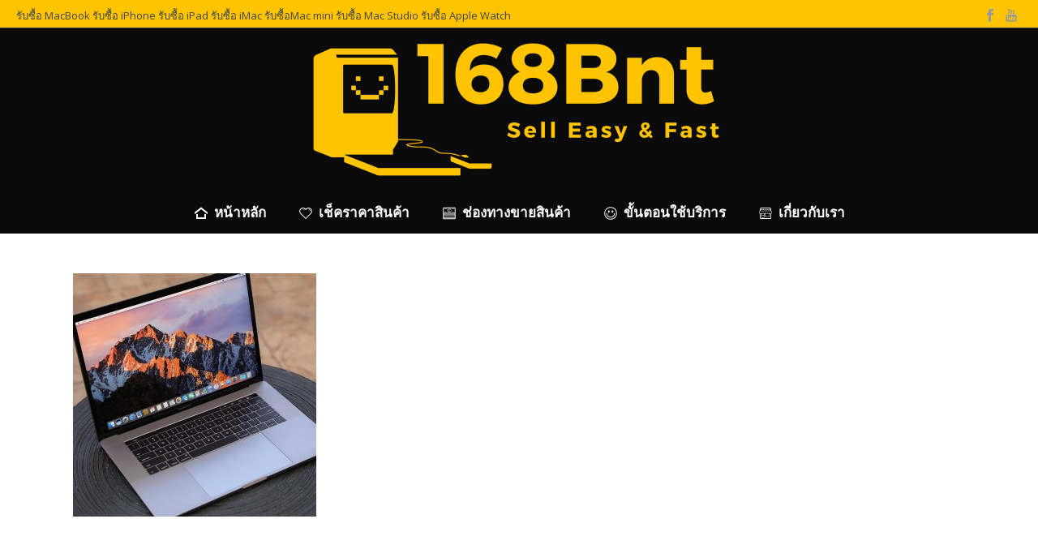

--- FILE ---
content_type: text/html; charset=UTF-8
request_url: https://www.168bnt.com/%E0%B9%80%E0%B8%8A%E0%B9%87%E0%B8%84%E0%B8%A3%E0%B8%B2%E0%B8%84%E0%B8%B2%E0%B8%A3%E0%B8%B1%E0%B8%9A%E0%B8%8B%E0%B8%B7%E0%B9%89%E0%B8%AD-macbook/macbookpro15-touchbar/
body_size: 25719
content:
<!DOCTYPE html>
<html lang="en-US" >
<head>
		<script type="text/javascript">/* wpack.io publicPath */window.__wpackIoformNotifyassetsdist='https://www.168bnt.com/wp-content/plugins/form-notify/assets/dist/';</script><meta charset="UTF-8" /><meta name="viewport" content="width=device-width, initial-scale=1.0, minimum-scale=1.0, maximum-scale=1.0, user-scalable=0" /><meta http-equiv="X-UA-Compatible" content="IE=edge,chrome=1" /><meta name="format-detection" content="telephone=no"><meta name="viewport" content="width=device-width, initial-scale=1.0">
<script type="text/javascript">var ajaxurl = "https://www.168bnt.com/wp-admin/admin-ajax.php";</script><meta name='robots' content='index, follow, max-image-preview:large, max-snippet:-1, max-video-preview:-1' />
	<style>img:is([sizes="auto" i], [sizes^="auto," i]) { contain-intrinsic-size: 3000px 1500px }</style>
	
		<style id="critical-path-css" type="text/css">
			body,html{width:100%;height:100%;margin:0;padding:0}.page-preloader{top:0;left:0;z-index:999;position:fixed;height:100%;width:100%;text-align:center}.preloader-preview-area{animation-delay:-.2s;top:50%;-ms-transform:translateY(100%);transform:translateY(100%);margin-top:10px;max-height:calc(50% - 20px);opacity:1;width:100%;text-align:center;position:absolute}.preloader-logo{max-width:90%;top:50%;-ms-transform:translateY(-100%);transform:translateY(-100%);margin:-10px auto 0 auto;max-height:calc(50% - 20px);opacity:1;position:relative}.ball-pulse>div{width:15px;height:15px;border-radius:100%;margin:2px;animation-fill-mode:both;display:inline-block;animation:ball-pulse .75s infinite cubic-bezier(.2,.68,.18,1.08)}.ball-pulse>div:nth-child(1){animation-delay:-.36s}.ball-pulse>div:nth-child(2){animation-delay:-.24s}.ball-pulse>div:nth-child(3){animation-delay:-.12s}@keyframes ball-pulse{0%{transform:scale(1);opacity:1}45%{transform:scale(.1);opacity:.7}80%{transform:scale(1);opacity:1}}.ball-clip-rotate-pulse{position:relative;-ms-transform:translateY(-15px) translateX(-10px);transform:translateY(-15px) translateX(-10px);display:inline-block}.ball-clip-rotate-pulse>div{animation-fill-mode:both;position:absolute;top:0;left:0;border-radius:100%}.ball-clip-rotate-pulse>div:first-child{height:36px;width:36px;top:7px;left:-7px;animation:ball-clip-rotate-pulse-scale 1s 0s cubic-bezier(.09,.57,.49,.9) infinite}.ball-clip-rotate-pulse>div:last-child{position:absolute;width:50px;height:50px;left:-16px;top:-2px;background:0 0;border:2px solid;animation:ball-clip-rotate-pulse-rotate 1s 0s cubic-bezier(.09,.57,.49,.9) infinite;animation-duration:1s}@keyframes ball-clip-rotate-pulse-rotate{0%{transform:rotate(0) scale(1)}50%{transform:rotate(180deg) scale(.6)}100%{transform:rotate(360deg) scale(1)}}@keyframes ball-clip-rotate-pulse-scale{30%{transform:scale(.3)}100%{transform:scale(1)}}@keyframes square-spin{25%{transform:perspective(100px) rotateX(180deg) rotateY(0)}50%{transform:perspective(100px) rotateX(180deg) rotateY(180deg)}75%{transform:perspective(100px) rotateX(0) rotateY(180deg)}100%{transform:perspective(100px) rotateX(0) rotateY(0)}}.square-spin{display:inline-block}.square-spin>div{animation-fill-mode:both;width:50px;height:50px;animation:square-spin 3s 0s cubic-bezier(.09,.57,.49,.9) infinite}.cube-transition{position:relative;-ms-transform:translate(-25px,-25px);transform:translate(-25px,-25px);display:inline-block}.cube-transition>div{animation-fill-mode:both;width:15px;height:15px;position:absolute;top:-5px;left:-5px;animation:cube-transition 1.6s 0s infinite ease-in-out}.cube-transition>div:last-child{animation-delay:-.8s}@keyframes cube-transition{25%{transform:translateX(50px) scale(.5) rotate(-90deg)}50%{transform:translate(50px,50px) rotate(-180deg)}75%{transform:translateY(50px) scale(.5) rotate(-270deg)}100%{transform:rotate(-360deg)}}.ball-scale>div{border-radius:100%;margin:2px;animation-fill-mode:both;display:inline-block;height:60px;width:60px;animation:ball-scale 1s 0s ease-in-out infinite}@keyframes ball-scale{0%{transform:scale(0)}100%{transform:scale(1);opacity:0}}.line-scale>div{animation-fill-mode:both;display:inline-block;width:5px;height:50px;border-radius:2px;margin:2px}.line-scale>div:nth-child(1){animation:line-scale 1s -.5s infinite cubic-bezier(.2,.68,.18,1.08)}.line-scale>div:nth-child(2){animation:line-scale 1s -.4s infinite cubic-bezier(.2,.68,.18,1.08)}.line-scale>div:nth-child(3){animation:line-scale 1s -.3s infinite cubic-bezier(.2,.68,.18,1.08)}.line-scale>div:nth-child(4){animation:line-scale 1s -.2s infinite cubic-bezier(.2,.68,.18,1.08)}.line-scale>div:nth-child(5){animation:line-scale 1s -.1s infinite cubic-bezier(.2,.68,.18,1.08)}@keyframes line-scale{0%{transform:scaley(1)}50%{transform:scaley(.4)}100%{transform:scaley(1)}}.ball-scale-multiple{position:relative;-ms-transform:translateY(30px);transform:translateY(30px);display:inline-block}.ball-scale-multiple>div{border-radius:100%;animation-fill-mode:both;margin:2px;position:absolute;left:-30px;top:0;opacity:0;margin:0;width:50px;height:50px;animation:ball-scale-multiple 1s 0s linear infinite}.ball-scale-multiple>div:nth-child(2){animation-delay:-.2s}.ball-scale-multiple>div:nth-child(3){animation-delay:-.2s}@keyframes ball-scale-multiple{0%{transform:scale(0);opacity:0}5%{opacity:1}100%{transform:scale(1);opacity:0}}.ball-pulse-sync{display:inline-block}.ball-pulse-sync>div{width:15px;height:15px;border-radius:100%;margin:2px;animation-fill-mode:both;display:inline-block}.ball-pulse-sync>div:nth-child(1){animation:ball-pulse-sync .6s -.21s infinite ease-in-out}.ball-pulse-sync>div:nth-child(2){animation:ball-pulse-sync .6s -.14s infinite ease-in-out}.ball-pulse-sync>div:nth-child(3){animation:ball-pulse-sync .6s -70ms infinite ease-in-out}@keyframes ball-pulse-sync{33%{transform:translateY(10px)}66%{transform:translateY(-10px)}100%{transform:translateY(0)}}.transparent-circle{display:inline-block;border-top:.5em solid rgba(255,255,255,.2);border-right:.5em solid rgba(255,255,255,.2);border-bottom:.5em solid rgba(255,255,255,.2);border-left:.5em solid #fff;transform:translateZ(0);animation:transparent-circle 1.1s infinite linear;width:50px;height:50px;border-radius:50%}.transparent-circle:after{border-radius:50%;width:10em;height:10em}@keyframes transparent-circle{0%{transform:rotate(0)}100%{transform:rotate(360deg)}}.ball-spin-fade-loader{position:relative;top:-10px;left:-10px;display:inline-block}.ball-spin-fade-loader>div{width:15px;height:15px;border-radius:100%;margin:2px;animation-fill-mode:both;position:absolute;animation:ball-spin-fade-loader 1s infinite linear}.ball-spin-fade-loader>div:nth-child(1){top:25px;left:0;animation-delay:-.84s;-webkit-animation-delay:-.84s}.ball-spin-fade-loader>div:nth-child(2){top:17.05px;left:17.05px;animation-delay:-.72s;-webkit-animation-delay:-.72s}.ball-spin-fade-loader>div:nth-child(3){top:0;left:25px;animation-delay:-.6s;-webkit-animation-delay:-.6s}.ball-spin-fade-loader>div:nth-child(4){top:-17.05px;left:17.05px;animation-delay:-.48s;-webkit-animation-delay:-.48s}.ball-spin-fade-loader>div:nth-child(5){top:-25px;left:0;animation-delay:-.36s;-webkit-animation-delay:-.36s}.ball-spin-fade-loader>div:nth-child(6){top:-17.05px;left:-17.05px;animation-delay:-.24s;-webkit-animation-delay:-.24s}.ball-spin-fade-loader>div:nth-child(7){top:0;left:-25px;animation-delay:-.12s;-webkit-animation-delay:-.12s}.ball-spin-fade-loader>div:nth-child(8){top:17.05px;left:-17.05px;animation-delay:0s;-webkit-animation-delay:0s}@keyframes ball-spin-fade-loader{50%{opacity:.3;transform:scale(.4)}100%{opacity:1;transform:scale(1)}}		</style>

		<!-- Google tag (gtag.js) consent mode dataLayer added by Site Kit -->
<script type="text/javascript" id="google_gtagjs-js-consent-mode-data-layer">
/* <![CDATA[ */
window.dataLayer = window.dataLayer || [];function gtag(){dataLayer.push(arguments);}
gtag('consent', 'default', {"ad_personalization":"denied","ad_storage":"denied","ad_user_data":"denied","analytics_storage":"denied","functionality_storage":"denied","security_storage":"denied","personalization_storage":"denied","region":["AT","BE","BG","CH","CY","CZ","DE","DK","EE","ES","FI","FR","GB","GR","HR","HU","IE","IS","IT","LI","LT","LU","LV","MT","NL","NO","PL","PT","RO","SE","SI","SK"],"wait_for_update":500});
window._googlesitekitConsentCategoryMap = {"statistics":["analytics_storage"],"marketing":["ad_storage","ad_user_data","ad_personalization"],"functional":["functionality_storage","security_storage"],"preferences":["personalization_storage"]};
window._googlesitekitConsents = {"ad_personalization":"denied","ad_storage":"denied","ad_user_data":"denied","analytics_storage":"denied","functionality_storage":"denied","security_storage":"denied","personalization_storage":"denied","region":["AT","BE","BG","CH","CY","CZ","DE","DK","EE","ES","FI","FR","GB","GR","HR","HU","IE","IS","IT","LI","LT","LU","LV","MT","NL","NO","PL","PT","RO","SE","SI","SK"],"wait_for_update":500};
/* ]]> */
</script>
<!-- End Google tag (gtag.js) consent mode dataLayer added by Site Kit -->

	<!-- This site is optimized with the Yoast SEO Premium plugin v26.2 (Yoast SEO v26.2) - https://yoast.com/wordpress/plugins/seo/ -->
	<title>macbookpro15-touchbar - 168bnt Thailand</title>
	<link rel="canonical" href="https://www.168bnt.com/เช็คราคารับซื้อ-macbook/macbookpro15-touchbar/" />
	<meta property="og:locale" content="en_US" />
	<meta property="og:type" content="article" />
	<meta property="og:title" content="macbookpro15-touchbar - 168bnt Thailand" />
	<meta property="og:url" content="https://www.168bnt.com/เช็คราคารับซื้อ-macbook/macbookpro15-touchbar/" />
	<meta property="og:site_name" content="168bnt Thailand" />
	<meta property="article:publisher" content="https://www.facebook.com/168bnt" />
	<meta property="og:image" content="https://www.168bnt.com/%E0%B9%80%E0%B8%8A%E0%B9%87%E0%B8%84%E0%B8%A3%E0%B8%B2%E0%B8%84%E0%B8%B2%E0%B8%A3%E0%B8%B1%E0%B8%9A%E0%B8%8B%E0%B8%B7%E0%B9%89%E0%B8%AD-macbook/macbookpro15-touchbar" />
	<meta property="og:image:width" content="900" />
	<meta property="og:image:height" content="900" />
	<meta property="og:image:type" content="image/jpeg" />
	<meta name="twitter:card" content="summary_large_image" />
	<script type="application/ld+json" class="yoast-schema-graph">{"@context":"https://schema.org","@graph":[{"@type":"WebPage","@id":"https://www.168bnt.com/%E0%B9%80%E0%B8%8A%E0%B9%87%E0%B8%84%E0%B8%A3%E0%B8%B2%E0%B8%84%E0%B8%B2%E0%B8%A3%E0%B8%B1%E0%B8%9A%E0%B8%8B%E0%B8%B7%E0%B9%89%E0%B8%AD-macbook/macbookpro15-touchbar/","url":"https://www.168bnt.com/%E0%B9%80%E0%B8%8A%E0%B9%87%E0%B8%84%E0%B8%A3%E0%B8%B2%E0%B8%84%E0%B8%B2%E0%B8%A3%E0%B8%B1%E0%B8%9A%E0%B8%8B%E0%B8%B7%E0%B9%89%E0%B8%AD-macbook/macbookpro15-touchbar/","name":"macbookpro15-touchbar - 168bnt Thailand","isPartOf":{"@id":"https://www.168bnt.com/#website"},"primaryImageOfPage":{"@id":"https://www.168bnt.com/%E0%B9%80%E0%B8%8A%E0%B9%87%E0%B8%84%E0%B8%A3%E0%B8%B2%E0%B8%84%E0%B8%B2%E0%B8%A3%E0%B8%B1%E0%B8%9A%E0%B8%8B%E0%B8%B7%E0%B9%89%E0%B8%AD-macbook/macbookpro15-touchbar/#primaryimage"},"image":{"@id":"https://www.168bnt.com/%E0%B9%80%E0%B8%8A%E0%B9%87%E0%B8%84%E0%B8%A3%E0%B8%B2%E0%B8%84%E0%B8%B2%E0%B8%A3%E0%B8%B1%E0%B8%9A%E0%B8%8B%E0%B8%B7%E0%B9%89%E0%B8%AD-macbook/macbookpro15-touchbar/#primaryimage"},"thumbnailUrl":"https://www.168bnt.com/wp-content/uploads/2017/12/macbookpro15-touchbar.jpg","datePublished":"2017-12-01T09:35:35+00:00","breadcrumb":{"@id":"https://www.168bnt.com/%E0%B9%80%E0%B8%8A%E0%B9%87%E0%B8%84%E0%B8%A3%E0%B8%B2%E0%B8%84%E0%B8%B2%E0%B8%A3%E0%B8%B1%E0%B8%9A%E0%B8%8B%E0%B8%B7%E0%B9%89%E0%B8%AD-macbook/macbookpro15-touchbar/#breadcrumb"},"inLanguage":"en-US","potentialAction":[{"@type":"ReadAction","target":["https://www.168bnt.com/%E0%B9%80%E0%B8%8A%E0%B9%87%E0%B8%84%E0%B8%A3%E0%B8%B2%E0%B8%84%E0%B8%B2%E0%B8%A3%E0%B8%B1%E0%B8%9A%E0%B8%8B%E0%B8%B7%E0%B9%89%E0%B8%AD-macbook/macbookpro15-touchbar/"]}]},{"@type":"ImageObject","inLanguage":"en-US","@id":"https://www.168bnt.com/%E0%B9%80%E0%B8%8A%E0%B9%87%E0%B8%84%E0%B8%A3%E0%B8%B2%E0%B8%84%E0%B8%B2%E0%B8%A3%E0%B8%B1%E0%B8%9A%E0%B8%8B%E0%B8%B7%E0%B9%89%E0%B8%AD-macbook/macbookpro15-touchbar/#primaryimage","url":"https://www.168bnt.com/wp-content/uploads/2017/12/macbookpro15-touchbar.jpg","contentUrl":"https://www.168bnt.com/wp-content/uploads/2017/12/macbookpro15-touchbar.jpg","width":900,"height":900},{"@type":"BreadcrumbList","@id":"https://www.168bnt.com/%E0%B9%80%E0%B8%8A%E0%B9%87%E0%B8%84%E0%B8%A3%E0%B8%B2%E0%B8%84%E0%B8%B2%E0%B8%A3%E0%B8%B1%E0%B8%9A%E0%B8%8B%E0%B8%B7%E0%B9%89%E0%B8%AD-macbook/macbookpro15-touchbar/#breadcrumb","itemListElement":[{"@type":"ListItem","position":1,"name":"Home","item":"https://www.168bnt.com/"},{"@type":"ListItem","position":2,"name":"เช็คราคารับซื้อ MacBook","item":"https://www.168bnt.com/%e0%b9%80%e0%b8%8a%e0%b9%87%e0%b8%84%e0%b8%a3%e0%b8%b2%e0%b8%84%e0%b8%b2%e0%b8%a3%e0%b8%b1%e0%b8%9a%e0%b8%8b%e0%b8%b7%e0%b9%89%e0%b8%ad-macbook/"},{"@type":"ListItem","position":3,"name":"macbookpro15-touchbar"}]},{"@type":"WebSite","@id":"https://www.168bnt.com/#website","url":"https://www.168bnt.com/","name":"168bnt Thailand","description":"รับซื้อ MacBook iPhone iPad Apple Watch เมืองทองธานี","publisher":{"@id":"https://www.168bnt.com/#organization"},"alternateName":"168Bnt","potentialAction":[{"@type":"SearchAction","target":{"@type":"EntryPoint","urlTemplate":"https://www.168bnt.com/?s={search_term_string}"},"query-input":{"@type":"PropertyValueSpecification","valueRequired":true,"valueName":"search_term_string"}}],"inLanguage":"en-US"},{"@type":"Organization","@id":"https://www.168bnt.com/#organization","name":"168bnt Thailand","url":"https://www.168bnt.com/","logo":{"@type":"ImageObject","inLanguage":"en-US","@id":"https://www.168bnt.com/#/schema/logo/image/","url":"https://168bnt.com/wp-content/uploads/2023/06/apple-touch-icon.png","contentUrl":"https://168bnt.com/wp-content/uploads/2023/06/apple-touch-icon.png","width":180,"height":180,"caption":"168bnt Thailand"},"image":{"@id":"https://www.168bnt.com/#/schema/logo/image/"},"sameAs":["https://www.facebook.com/168bnt"]}]}</script>
	<!-- / Yoast SEO Premium plugin. -->


<link rel='dns-prefetch' href='//www.googletagmanager.com' />
<link rel="alternate" type="application/rss+xml" title="168bnt Thailand &raquo; Feed" href="https://www.168bnt.com/feed/" />
<link rel="alternate" type="application/rss+xml" title="168bnt Thailand &raquo; Comments Feed" href="https://www.168bnt.com/comments/feed/" />

<link rel="shortcut icon" href="https://168bnt.com/wp-content/uploads/2023/06/favicon.ico"  />
<link rel="apple-touch-icon-precomposed" href="https://168bnt.com/wp-content/uploads/2023/06/apple-touch-icon.png">
<link rel="apple-touch-icon-precomposed" sizes="114x114" href="https://168bnt.com/wp-content/uploads/2023/06/apple-touch-icon.png">
<link rel="apple-touch-icon-precomposed" sizes="72x72" href="https://168bnt.com/wp-content/uploads/2023/06/apple-touch-icon.png">
<link rel="apple-touch-icon-precomposed" sizes="144x144" href="https://168bnt.com/wp-content/uploads/2023/06/apple-touch-icon.png">
<link rel="alternate" type="application/rss+xml" title="168bnt Thailand &raquo; macbookpro15-touchbar Comments Feed" href="https://www.168bnt.com/%e0%b9%80%e0%b8%8a%e0%b9%87%e0%b8%84%e0%b8%a3%e0%b8%b2%e0%b8%84%e0%b8%b2%e0%b8%a3%e0%b8%b1%e0%b8%9a%e0%b8%8b%e0%b8%b7%e0%b9%89%e0%b8%ad-macbook/macbookpro15-touchbar/feed/" />
<script type="text/javascript">window.abb = {};php = {};window.PHP = {};PHP.ajax = "https://www.168bnt.com/wp-admin/admin-ajax.php";PHP.wp_p_id = "5833";var mk_header_parallax, mk_banner_parallax, mk_page_parallax, mk_footer_parallax, mk_body_parallax;var mk_images_dir = "https://www.168bnt.com/wp-content/themes/jupiter/assets/images",mk_theme_js_path = "https://www.168bnt.com/wp-content/themes/jupiter/assets/js",mk_theme_dir = "https://www.168bnt.com/wp-content/themes/jupiter",mk_captcha_placeholder = "Enter Captcha",mk_captcha_invalid_txt = "Invalid. Try again.",mk_captcha_correct_txt = "Captcha correct.",mk_responsive_nav_width = 1140,mk_vertical_header_back = "Back",mk_vertical_header_anim = "1",mk_check_rtl = true,mk_grid_width = 1140,mk_ajax_search_option = "disable",mk_preloader_bg_color = "#1b1b1b",mk_accent_color = "#ffc400",mk_go_to_top =  "false",mk_smooth_scroll =  "true",mk_show_background_video =  "true",mk_preloader_bar_color = "#ffc400",mk_preloader_logo = "";var mk_header_parallax = false,mk_banner_parallax = false,mk_footer_parallax = false,mk_body_parallax = false,mk_no_more_posts = "No More Posts",mk_typekit_id   = "",mk_google_fonts = ["Open Sans:100italic,200italic,300italic,400italic,500italic,600italic,700italic,800italic,900italic,100,200,300,400,500,600,700,800,900"],mk_global_lazyload = true;</script><link rel='stylesheet' id='wpackio_formNotifyblocks_blocks_lineLoginButton_d605b671_css_style-css' href='https://www.168bnt.com/wp-content/plugins/form-notify/assets/dist/blocks/lineLoginButton-d605b671.css?ver=1.0.0' type='text/css' media='all' />
<link rel='stylesheet' id='wp-block-library-css' href='https://www.168bnt.com/wp-includes/css/dist/block-library/style.min.css?ver=4419b387874b7c27ac6d7f26704f2d21' type='text/css' media='all' />
<style id='wp-block-library-theme-inline-css' type='text/css'>
.wp-block-audio :where(figcaption){color:#555;font-size:13px;text-align:center}.is-dark-theme .wp-block-audio :where(figcaption){color:#ffffffa6}.wp-block-audio{margin:0 0 1em}.wp-block-code{border:1px solid #ccc;border-radius:4px;font-family:Menlo,Consolas,monaco,monospace;padding:.8em 1em}.wp-block-embed :where(figcaption){color:#555;font-size:13px;text-align:center}.is-dark-theme .wp-block-embed :where(figcaption){color:#ffffffa6}.wp-block-embed{margin:0 0 1em}.blocks-gallery-caption{color:#555;font-size:13px;text-align:center}.is-dark-theme .blocks-gallery-caption{color:#ffffffa6}:root :where(.wp-block-image figcaption){color:#555;font-size:13px;text-align:center}.is-dark-theme :root :where(.wp-block-image figcaption){color:#ffffffa6}.wp-block-image{margin:0 0 1em}.wp-block-pullquote{border-bottom:4px solid;border-top:4px solid;color:currentColor;margin-bottom:1.75em}.wp-block-pullquote cite,.wp-block-pullquote footer,.wp-block-pullquote__citation{color:currentColor;font-size:.8125em;font-style:normal;text-transform:uppercase}.wp-block-quote{border-left:.25em solid;margin:0 0 1.75em;padding-left:1em}.wp-block-quote cite,.wp-block-quote footer{color:currentColor;font-size:.8125em;font-style:normal;position:relative}.wp-block-quote:where(.has-text-align-right){border-left:none;border-right:.25em solid;padding-left:0;padding-right:1em}.wp-block-quote:where(.has-text-align-center){border:none;padding-left:0}.wp-block-quote.is-large,.wp-block-quote.is-style-large,.wp-block-quote:where(.is-style-plain){border:none}.wp-block-search .wp-block-search__label{font-weight:700}.wp-block-search__button{border:1px solid #ccc;padding:.375em .625em}:where(.wp-block-group.has-background){padding:1.25em 2.375em}.wp-block-separator.has-css-opacity{opacity:.4}.wp-block-separator{border:none;border-bottom:2px solid;margin-left:auto;margin-right:auto}.wp-block-separator.has-alpha-channel-opacity{opacity:1}.wp-block-separator:not(.is-style-wide):not(.is-style-dots){width:100px}.wp-block-separator.has-background:not(.is-style-dots){border-bottom:none;height:1px}.wp-block-separator.has-background:not(.is-style-wide):not(.is-style-dots){height:2px}.wp-block-table{margin:0 0 1em}.wp-block-table td,.wp-block-table th{word-break:normal}.wp-block-table :where(figcaption){color:#555;font-size:13px;text-align:center}.is-dark-theme .wp-block-table :where(figcaption){color:#ffffffa6}.wp-block-video :where(figcaption){color:#555;font-size:13px;text-align:center}.is-dark-theme .wp-block-video :where(figcaption){color:#ffffffa6}.wp-block-video{margin:0 0 1em}:root :where(.wp-block-template-part.has-background){margin-bottom:0;margin-top:0;padding:1.25em 2.375em}
</style>
<style id='classic-theme-styles-inline-css' type='text/css'>
/*! This file is auto-generated */
.wp-block-button__link{color:#fff;background-color:#32373c;border-radius:9999px;box-shadow:none;text-decoration:none;padding:calc(.667em + 2px) calc(1.333em + 2px);font-size:1.125em}.wp-block-file__button{background:#32373c;color:#fff;text-decoration:none}
</style>
<style id='global-styles-inline-css' type='text/css'>
:root{--wp--preset--aspect-ratio--square: 1;--wp--preset--aspect-ratio--4-3: 4/3;--wp--preset--aspect-ratio--3-4: 3/4;--wp--preset--aspect-ratio--3-2: 3/2;--wp--preset--aspect-ratio--2-3: 2/3;--wp--preset--aspect-ratio--16-9: 16/9;--wp--preset--aspect-ratio--9-16: 9/16;--wp--preset--color--black: #000000;--wp--preset--color--cyan-bluish-gray: #abb8c3;--wp--preset--color--white: #ffffff;--wp--preset--color--pale-pink: #f78da7;--wp--preset--color--vivid-red: #cf2e2e;--wp--preset--color--luminous-vivid-orange: #ff6900;--wp--preset--color--luminous-vivid-amber: #fcb900;--wp--preset--color--light-green-cyan: #7bdcb5;--wp--preset--color--vivid-green-cyan: #00d084;--wp--preset--color--pale-cyan-blue: #8ed1fc;--wp--preset--color--vivid-cyan-blue: #0693e3;--wp--preset--color--vivid-purple: #9b51e0;--wp--preset--gradient--vivid-cyan-blue-to-vivid-purple: linear-gradient(135deg,rgba(6,147,227,1) 0%,rgb(155,81,224) 100%);--wp--preset--gradient--light-green-cyan-to-vivid-green-cyan: linear-gradient(135deg,rgb(122,220,180) 0%,rgb(0,208,130) 100%);--wp--preset--gradient--luminous-vivid-amber-to-luminous-vivid-orange: linear-gradient(135deg,rgba(252,185,0,1) 0%,rgba(255,105,0,1) 100%);--wp--preset--gradient--luminous-vivid-orange-to-vivid-red: linear-gradient(135deg,rgba(255,105,0,1) 0%,rgb(207,46,46) 100%);--wp--preset--gradient--very-light-gray-to-cyan-bluish-gray: linear-gradient(135deg,rgb(238,238,238) 0%,rgb(169,184,195) 100%);--wp--preset--gradient--cool-to-warm-spectrum: linear-gradient(135deg,rgb(74,234,220) 0%,rgb(151,120,209) 20%,rgb(207,42,186) 40%,rgb(238,44,130) 60%,rgb(251,105,98) 80%,rgb(254,248,76) 100%);--wp--preset--gradient--blush-light-purple: linear-gradient(135deg,rgb(255,206,236) 0%,rgb(152,150,240) 100%);--wp--preset--gradient--blush-bordeaux: linear-gradient(135deg,rgb(254,205,165) 0%,rgb(254,45,45) 50%,rgb(107,0,62) 100%);--wp--preset--gradient--luminous-dusk: linear-gradient(135deg,rgb(255,203,112) 0%,rgb(199,81,192) 50%,rgb(65,88,208) 100%);--wp--preset--gradient--pale-ocean: linear-gradient(135deg,rgb(255,245,203) 0%,rgb(182,227,212) 50%,rgb(51,167,181) 100%);--wp--preset--gradient--electric-grass: linear-gradient(135deg,rgb(202,248,128) 0%,rgb(113,206,126) 100%);--wp--preset--gradient--midnight: linear-gradient(135deg,rgb(2,3,129) 0%,rgb(40,116,252) 100%);--wp--preset--font-size--small: 13px;--wp--preset--font-size--medium: 20px;--wp--preset--font-size--large: 36px;--wp--preset--font-size--x-large: 42px;--wp--preset--spacing--20: 0.44rem;--wp--preset--spacing--30: 0.67rem;--wp--preset--spacing--40: 1rem;--wp--preset--spacing--50: 1.5rem;--wp--preset--spacing--60: 2.25rem;--wp--preset--spacing--70: 3.38rem;--wp--preset--spacing--80: 5.06rem;--wp--preset--shadow--natural: 6px 6px 9px rgba(0, 0, 0, 0.2);--wp--preset--shadow--deep: 12px 12px 50px rgba(0, 0, 0, 0.4);--wp--preset--shadow--sharp: 6px 6px 0px rgba(0, 0, 0, 0.2);--wp--preset--shadow--outlined: 6px 6px 0px -3px rgba(255, 255, 255, 1), 6px 6px rgba(0, 0, 0, 1);--wp--preset--shadow--crisp: 6px 6px 0px rgba(0, 0, 0, 1);}:where(.is-layout-flex){gap: 0.5em;}:where(.is-layout-grid){gap: 0.5em;}body .is-layout-flex{display: flex;}.is-layout-flex{flex-wrap: wrap;align-items: center;}.is-layout-flex > :is(*, div){margin: 0;}body .is-layout-grid{display: grid;}.is-layout-grid > :is(*, div){margin: 0;}:where(.wp-block-columns.is-layout-flex){gap: 2em;}:where(.wp-block-columns.is-layout-grid){gap: 2em;}:where(.wp-block-post-template.is-layout-flex){gap: 1.25em;}:where(.wp-block-post-template.is-layout-grid){gap: 1.25em;}.has-black-color{color: var(--wp--preset--color--black) !important;}.has-cyan-bluish-gray-color{color: var(--wp--preset--color--cyan-bluish-gray) !important;}.has-white-color{color: var(--wp--preset--color--white) !important;}.has-pale-pink-color{color: var(--wp--preset--color--pale-pink) !important;}.has-vivid-red-color{color: var(--wp--preset--color--vivid-red) !important;}.has-luminous-vivid-orange-color{color: var(--wp--preset--color--luminous-vivid-orange) !important;}.has-luminous-vivid-amber-color{color: var(--wp--preset--color--luminous-vivid-amber) !important;}.has-light-green-cyan-color{color: var(--wp--preset--color--light-green-cyan) !important;}.has-vivid-green-cyan-color{color: var(--wp--preset--color--vivid-green-cyan) !important;}.has-pale-cyan-blue-color{color: var(--wp--preset--color--pale-cyan-blue) !important;}.has-vivid-cyan-blue-color{color: var(--wp--preset--color--vivid-cyan-blue) !important;}.has-vivid-purple-color{color: var(--wp--preset--color--vivid-purple) !important;}.has-black-background-color{background-color: var(--wp--preset--color--black) !important;}.has-cyan-bluish-gray-background-color{background-color: var(--wp--preset--color--cyan-bluish-gray) !important;}.has-white-background-color{background-color: var(--wp--preset--color--white) !important;}.has-pale-pink-background-color{background-color: var(--wp--preset--color--pale-pink) !important;}.has-vivid-red-background-color{background-color: var(--wp--preset--color--vivid-red) !important;}.has-luminous-vivid-orange-background-color{background-color: var(--wp--preset--color--luminous-vivid-orange) !important;}.has-luminous-vivid-amber-background-color{background-color: var(--wp--preset--color--luminous-vivid-amber) !important;}.has-light-green-cyan-background-color{background-color: var(--wp--preset--color--light-green-cyan) !important;}.has-vivid-green-cyan-background-color{background-color: var(--wp--preset--color--vivid-green-cyan) !important;}.has-pale-cyan-blue-background-color{background-color: var(--wp--preset--color--pale-cyan-blue) !important;}.has-vivid-cyan-blue-background-color{background-color: var(--wp--preset--color--vivid-cyan-blue) !important;}.has-vivid-purple-background-color{background-color: var(--wp--preset--color--vivid-purple) !important;}.has-black-border-color{border-color: var(--wp--preset--color--black) !important;}.has-cyan-bluish-gray-border-color{border-color: var(--wp--preset--color--cyan-bluish-gray) !important;}.has-white-border-color{border-color: var(--wp--preset--color--white) !important;}.has-pale-pink-border-color{border-color: var(--wp--preset--color--pale-pink) !important;}.has-vivid-red-border-color{border-color: var(--wp--preset--color--vivid-red) !important;}.has-luminous-vivid-orange-border-color{border-color: var(--wp--preset--color--luminous-vivid-orange) !important;}.has-luminous-vivid-amber-border-color{border-color: var(--wp--preset--color--luminous-vivid-amber) !important;}.has-light-green-cyan-border-color{border-color: var(--wp--preset--color--light-green-cyan) !important;}.has-vivid-green-cyan-border-color{border-color: var(--wp--preset--color--vivid-green-cyan) !important;}.has-pale-cyan-blue-border-color{border-color: var(--wp--preset--color--pale-cyan-blue) !important;}.has-vivid-cyan-blue-border-color{border-color: var(--wp--preset--color--vivid-cyan-blue) !important;}.has-vivid-purple-border-color{border-color: var(--wp--preset--color--vivid-purple) !important;}.has-vivid-cyan-blue-to-vivid-purple-gradient-background{background: var(--wp--preset--gradient--vivid-cyan-blue-to-vivid-purple) !important;}.has-light-green-cyan-to-vivid-green-cyan-gradient-background{background: var(--wp--preset--gradient--light-green-cyan-to-vivid-green-cyan) !important;}.has-luminous-vivid-amber-to-luminous-vivid-orange-gradient-background{background: var(--wp--preset--gradient--luminous-vivid-amber-to-luminous-vivid-orange) !important;}.has-luminous-vivid-orange-to-vivid-red-gradient-background{background: var(--wp--preset--gradient--luminous-vivid-orange-to-vivid-red) !important;}.has-very-light-gray-to-cyan-bluish-gray-gradient-background{background: var(--wp--preset--gradient--very-light-gray-to-cyan-bluish-gray) !important;}.has-cool-to-warm-spectrum-gradient-background{background: var(--wp--preset--gradient--cool-to-warm-spectrum) !important;}.has-blush-light-purple-gradient-background{background: var(--wp--preset--gradient--blush-light-purple) !important;}.has-blush-bordeaux-gradient-background{background: var(--wp--preset--gradient--blush-bordeaux) !important;}.has-luminous-dusk-gradient-background{background: var(--wp--preset--gradient--luminous-dusk) !important;}.has-pale-ocean-gradient-background{background: var(--wp--preset--gradient--pale-ocean) !important;}.has-electric-grass-gradient-background{background: var(--wp--preset--gradient--electric-grass) !important;}.has-midnight-gradient-background{background: var(--wp--preset--gradient--midnight) !important;}.has-small-font-size{font-size: var(--wp--preset--font-size--small) !important;}.has-medium-font-size{font-size: var(--wp--preset--font-size--medium) !important;}.has-large-font-size{font-size: var(--wp--preset--font-size--large) !important;}.has-x-large-font-size{font-size: var(--wp--preset--font-size--x-large) !important;}
:where(.wp-block-post-template.is-layout-flex){gap: 1.25em;}:where(.wp-block-post-template.is-layout-grid){gap: 1.25em;}
:where(.wp-block-columns.is-layout-flex){gap: 2em;}:where(.wp-block-columns.is-layout-grid){gap: 2em;}
:root :where(.wp-block-pullquote){font-size: 1.5em;line-height: 1.6;}
</style>
<link rel='stylesheet' id='form-notify-login-css' href='https://www.168bnt.com/wp-content/plugins/form-notify/assets/src/login.css?ver=1.0.0' type='text/css' media='all' />
<link rel='stylesheet' id='wpackio_formNotifyapp_app_public_f6c37554_css_style-css' href='https://www.168bnt.com/wp-content/plugins/form-notify/assets/dist/app/public-f6c37554.css?ver=1.0.0' type='text/css' media='all' />
<link rel='stylesheet' id='theme-styles-css' href='https://www.168bnt.com/wp-content/themes/jupiter/assets/stylesheet/min/full-styles.6.12.2.css?ver=1739182238' type='text/css' media='all' />
<style id='theme-styles-inline-css' type='text/css'>

			#wpadminbar {
				-webkit-backface-visibility: hidden;
				backface-visibility: hidden;
				-webkit-perspective: 1000;
				-ms-perspective: 1000;
				perspective: 1000;
				-webkit-transform: translateZ(0px);
				-ms-transform: translateZ(0px);
				transform: translateZ(0px);
			}
			@media screen and (max-width: 600px) {
				#wpadminbar {
					position: fixed !important;
				}
			}
		
body { transform:unset;background-color:#fff; } .hb-custom-header #mk-page-introduce, .mk-header { transform:unset;background-color:#0a0a0a;background-repeat:no-repeat;background-position:center top;background-size:cover;-webkit-background-size:cover;-moz-background-size:cover; } .hb-custom-header > div, .mk-header-bg { transform:unset;background-color:#0a0a0a; } .mk-classic-nav-bg { transform:unset;background-color:#0a0a0a; } .master-holder-bg { transform:unset;background-color:#fff;background-position:center center; } #mk-footer { transform:unset;background-color:#d8d8d8; } #mk-boxed-layout { -webkit-box-shadow:0 0 0px rgba(0, 0, 0, 0); -moz-box-shadow:0 0 0px rgba(0, 0, 0, 0); box-shadow:0 0 0px rgba(0, 0, 0, 0); } .mk-news-tab .mk-tabs-tabs .is-active a, .mk-fancy-title.pattern-style span, .mk-fancy-title.pattern-style.color-gradient span:after, .page-bg-color { background-color:#fff; } .page-title { font-size:20px; color:#1b1b1b; text-transform:uppercase; font-weight:inherit; letter-spacing:2px; } .page-subtitle { font-size:14px; line-height:100%; color:#4d4d4d; font-size:14px; text-transform:none; } .mk-header { border-bottom:1px solid #1b1b1b; } .mk-header.sticky-style-fixed.a-sticky .mk-header-holder{ border-bottom:1px solid #444444; } .header-style-1 .mk-header-padding-wrapper, .header-style-2 .mk-header-padding-wrapper, .header-style-3 .mk-header-padding-wrapper { padding-top:286px; } .mk-process-steps[max-width~="950px"] ul::before { display:none !important; } .mk-process-steps[max-width~="950px"] li { margin-bottom:30px !important; width:100% !important; text-align:center; } .mk-event-countdown-ul[max-width~="750px"] li { width:90%; display:block; margin:0 auto 15px; } body, p { font-family:Open Sans } @font-face { font-family:'star'; src:url('https://www.168bnt.com/wp-content/themes/jupiter/assets/stylesheet/fonts/star/font.eot'); src:url('https://www.168bnt.com/wp-content/themes/jupiter/assets/stylesheet/fonts/star/font.eot?#iefix') format('embedded-opentype'), url('https://www.168bnt.com/wp-content/themes/jupiter/assets/stylesheet/fonts/star/font.woff') format('woff'), url('https://www.168bnt.com/wp-content/themes/jupiter/assets/stylesheet/fonts/star/font.ttf') format('truetype'), url('https://www.168bnt.com/wp-content/themes/jupiter/assets/stylesheet/fonts/star/font.svg#star') format('svg'); font-weight:normal; font-style:normal; } @font-face { font-family:'WooCommerce'; src:url('https://www.168bnt.com/wp-content/themes/jupiter/assets/stylesheet/fonts/woocommerce/font.eot'); src:url('https://www.168bnt.com/wp-content/themes/jupiter/assets/stylesheet/fonts/woocommerce/font.eot?#iefix') format('embedded-opentype'), url('https://www.168bnt.com/wp-content/themes/jupiter/assets/stylesheet/fonts/woocommerce/font.woff') format('woff'), url('https://www.168bnt.com/wp-content/themes/jupiter/assets/stylesheet/fonts/woocommerce/font.ttf') format('truetype'), url('https://www.168bnt.com/wp-content/themes/jupiter/assets/stylesheet/fonts/woocommerce/font.svg#WooCommerce') format('svg'); font-weight:normal; font-style:normal; }
</style>
<link rel='stylesheet' id='mkhb-render-css' href='https://www.168bnt.com/wp-content/themes/jupiter/header-builder/includes/assets/css/mkhb-render.css?ver=6.12.2' type='text/css' media='all' />
<link rel='stylesheet' id='mkhb-row-css' href='https://www.168bnt.com/wp-content/themes/jupiter/header-builder/includes/assets/css/mkhb-row.css?ver=6.12.2' type='text/css' media='all' />
<link rel='stylesheet' id='mkhb-column-css' href='https://www.168bnt.com/wp-content/themes/jupiter/header-builder/includes/assets/css/mkhb-column.css?ver=6.12.2' type='text/css' media='all' />
<link rel='stylesheet' id='theme-options-css' href='https://www.168bnt.com/wp-content/uploads/mk_assets/theme-options-production-1762233645.css?ver=1762233642' type='text/css' media='all' />
<link rel='stylesheet' id='jupiter-donut-shortcodes-css' href='https://www.168bnt.com/wp-content/plugins/jupiter-donut/assets/css/shortcodes-styles.min.css?ver=1.6.4' type='text/css' media='all' />
<script type="text/javascript" data-noptimize='' data-no-minify='' src="https://www.168bnt.com/wp-content/themes/jupiter/assets/js/plugins/wp-enqueue/min/webfontloader.js?ver=4419b387874b7c27ac6d7f26704f2d21" id="mk-webfontloader-js"></script>
<script type="text/javascript" id="mk-webfontloader-js-after">
/* <![CDATA[ */

WebFontConfig = {
	timeout: 2000
}

if ( mk_typekit_id.length > 0 ) {
	WebFontConfig.typekit = {
		id: mk_typekit_id
	}
}

if ( mk_google_fonts.length > 0 ) {
	WebFontConfig.google = {
		families:  mk_google_fonts
	}
}

if ( (mk_google_fonts.length > 0 || mk_typekit_id.length > 0) && navigator.userAgent.indexOf("Speed Insights") == -1) {
	WebFont.load( WebFontConfig );
}
		
/* ]]> */
</script>
<script type="text/javascript" src="https://www.168bnt.com/wp-content/plugins/form-notify/assets/dist/app/runtime-fa4d495c.js?ver=1.0.0" id="wpackio_formNotifyapp_app_runtime_fa4d495c_js_script-js"></script>
<script type="text/javascript" src="https://www.168bnt.com/wp-content/plugins/form-notify/assets/dist/app/public-f3dba9b4.js?ver=1.0.0" id="wpackio_formNotifyapp_app_public_f3dba9b4_js_script-js"></script>
<script type="text/javascript" src="https://www.168bnt.com/wp-includes/js/jquery/jquery.min.js?ver=3.7.1" id="jquery-core-js"></script>
<script type="text/javascript" src="https://www.168bnt.com/wp-includes/js/jquery/jquery-migrate.min.js?ver=3.4.1" id="jquery-migrate-js"></script>

<!-- Google tag (gtag.js) snippet added by Site Kit -->
<!-- Google Analytics snippet added by Site Kit -->
<!-- Google Ads snippet added by Site Kit -->
<script type="text/javascript" src="https://www.googletagmanager.com/gtag/js?id=GT-NGSFV2MP" id="google_gtagjs-js" async></script>
<script type="text/javascript" id="google_gtagjs-js-after">
/* <![CDATA[ */
window.dataLayer = window.dataLayer || [];function gtag(){dataLayer.push(arguments);}
gtag("set","linker",{"domains":["www.168bnt.com"]});
gtag("js", new Date());
gtag("set", "developer_id.dZTNiMT", true);
gtag("config", "GT-NGSFV2MP", {"googlesitekit_post_type":"attachment"});
gtag("config", "AW-11551705824");
 window._googlesitekit = window._googlesitekit || {}; window._googlesitekit.throttledEvents = []; window._googlesitekit.gtagEvent = (name, data) => { var key = JSON.stringify( { name, data } ); if ( !! window._googlesitekit.throttledEvents[ key ] ) { return; } window._googlesitekit.throttledEvents[ key ] = true; setTimeout( () => { delete window._googlesitekit.throttledEvents[ key ]; }, 5 ); gtag( "event", name, { ...data, event_source: "site-kit" } ); }; 
/* ]]> */
</script>
<script></script><link rel="https://api.w.org/" href="https://www.168bnt.com/wp-json/" /><link rel="alternate" title="JSON" type="application/json" href="https://www.168bnt.com/wp-json/wp/v2/media/5833" /><link rel="EditURI" type="application/rsd+xml" title="RSD" href="https://www.168bnt.com/xmlrpc.php?rsd" />
<link rel="alternate" title="oEmbed (JSON)" type="application/json+oembed" href="https://www.168bnt.com/wp-json/oembed/1.0/embed?url=https%3A%2F%2Fwww.168bnt.com%2F%25e0%25b9%2580%25e0%25b8%258a%25e0%25b9%2587%25e0%25b8%2584%25e0%25b8%25a3%25e0%25b8%25b2%25e0%25b8%2584%25e0%25b8%25b2%25e0%25b8%25a3%25e0%25b8%25b1%25e0%25b8%259a%25e0%25b8%258b%25e0%25b8%25b7%25e0%25b9%2589%25e0%25b8%25ad-macbook%2Fmacbookpro15-touchbar%2F" />
<link rel="alternate" title="oEmbed (XML)" type="text/xml+oembed" href="https://www.168bnt.com/wp-json/oembed/1.0/embed?url=https%3A%2F%2Fwww.168bnt.com%2F%25e0%25b9%2580%25e0%25b8%258a%25e0%25b9%2587%25e0%25b8%2584%25e0%25b8%25a3%25e0%25b8%25b2%25e0%25b8%2584%25e0%25b8%25b2%25e0%25b8%25a3%25e0%25b8%25b1%25e0%25b8%259a%25e0%25b8%258b%25e0%25b8%25b7%25e0%25b9%2589%25e0%25b8%25ad-macbook%2Fmacbookpro15-touchbar%2F&#038;format=xml" />
<meta name="generator" content="Site Kit by Google 1.165.0" /><!-- Google Tag Manager -->
<script>(function(w,d,s,l,i){w[l]=w[l]||[];w[l].push({'gtm.start':
new Date().getTime(),event:'gtm.js'});var f=d.getElementsByTagName(s)[0],
j=d.createElement(s),dl=l!='dataLayer'?'&l='+l:'';j.async=true;j.src=
'https://www.googletagmanager.com/gtm.js?id='+i+dl;f.parentNode.insertBefore(j,f);
})(window,document,'script','dataLayer','GTM-N2P97R9B');</script>
<!-- End Google Tag Manager -->

<!-- Google tag (gtag.js) -->
<script async src="https://www.googletagmanager.com/gtag/js?id=G-GJ64B2844Z">
</script>
<script>
  window.dataLayer = window.dataLayer || [];
  function gtag(){dataLayer.push(arguments);}
  gtag('js', new Date());

  gtag('config', 'G-GJ64B2844Z');
</script><meta name="ti-site-data" content="[base64]" /><meta itemprop="author" content="admin" /><meta itemprop="datePublished" content="01/12/2017" /><meta itemprop="dateModified" content="01/12/2017" /><meta itemprop="publisher" content="168bnt Thailand" /><script> var isTest = false; </script>
<!-- Google AdSense meta tags added by Site Kit -->
<meta name="google-adsense-platform-account" content="ca-host-pub-2644536267352236">
<meta name="google-adsense-platform-domain" content="sitekit.withgoogle.com">
<!-- End Google AdSense meta tags added by Site Kit -->
<style type="text/css">.recentcomments a{display:inline !important;padding:0 !important;margin:0 !important;}</style><meta name="generator" content="Powered by WPBakery Page Builder - drag and drop page builder for WordPress."/>
<style class="wpcode-css-snippet">/* === Gravity Form Final Style (with Custom Dropdown) - ID 195 === */

/* --- 1. Form Wrapper (โปร่งใส) --- */
#gform_wrapper_195 {
    background-color: transparent;
    padding: 0;
    box-shadow: none;
    border: none;
}

/* --- 2. Field Labels & Title (สีดำ) --- */
#gform_wrapper_195 .gform_title,
#gform_wrapper_195 .gfield_label {
    color: #000000;
    font-weight: bold;
}

/* --- 3. General Input Fields (ช่องกรอกข้อความ) --- */
#gform_wrapper_195 .gfield input[type="text"],
#gform_wrapper_195 .gfield input[type="email"],
#gform_wrapper_195 .gfield textarea {
    background-color: #ffffff !important;
    color: #000000 !important;
    border: 2px solid #000000 !important;
    border-radius: 50px !important;
    padding: 12px 20px !important;
    font-size: 16px;
    box-shadow: none !important;
}

/* === 4. Custom Dropdown Field (ส่วนที่แก้ไขใหม่ทั้งหมด) === */
#gform_wrapper_195 .gfield select {
    /* 4.1: ซ่อนลูกศรเริ่มต้นของเบราว์เซอร์ */
    -webkit-appearance: none;
    -moz-appearance: none;
    appearance: none;
    
    /* 4.2: ใส่ลูกศรใหม่ที่เราออกแบบเองเข้าไปเป็นภาพพื้นหลัง (SVG สีดำ) */
    background-image: url('data:image/svg+xml;charset=US-ASCII,%3Csvg%20xmlns%3D%22http%3A%2F%2Fwww.w3.org%2F2000%2Fsvg%22%20width%3D%22292.4%22%20height%3D%22292.4%22%3E%3Cpath%20fill%3D%22%23000000%22%20d%3D%22M287%2069.4a17.6%2017.6%200%200%200-13-5.4H18.4c-5%200-9.3%201.8-12.9%205.4A17.6%2017.6%200%200%200%200%2082.2c0%205%201.8%209.3%205.4%2012.9l128%20127.9c3.6%203.6%207.8%205.4%2012.8%205.4s9.2-1.8%2012.8-5.4L287%2095c3.5-3.5%205.4-7.8%205.4-12.8%200-5-1.9-9.2-5.5-12.8z%22%2F%3E%3C%2Fsvg%3E');
    background-repeat: no-repeat;
    
    /* 4.3: กำหนดตำแหน่งและขนาดของลูกศรใหม่ */
    background-position: right 20px center;
    background-size: 12px;
    
    /* 4.4: นำสไตล์เดิมของช่องกรอกมาใช้ */
    background-color: #ffffff !important;
    color: #000000 !important;
    border: 2px solid #000000 !important;
    border-radius: 50px !important;
    padding: 12px 45px 12px 20px !important; /* เพิ่ม padding ด้านขวาเพื่อไม่ให้ข้อความทับลูกศร */
    font-size: 16px;
    box-shadow: none !important;
}


/* --- 5. Submit Button --- */
#gform_wrapper_195 .gform_button {
    width: 100%;
    padding: 15px 20px;
    font-size: 18px;
    font-weight: bold;
    color: #ffffff;
    background-color: #000000;
    border: none;
    border-radius: 50px;
    cursor: pointer;
    margin-top: 15px;
    transition: background-color 0.3s;
}

#gform_wrapper_195 .gform_button:hover {
    background-color: #333333;
}</style><style class="wpcode-css-snippet">/* --- Email Alert Box Styling --- */
.email-alert-box {
  max-width: 600px;
  margin: 15px auto;
  padding: 15px;
  font-family: 'Sarabun', Arial, sans-serif;
  font-size: 15px;
  color: #f0f0f0;
  background-color: #2d2a23; /* สีพื้นหลังโทนอุ่น */
  border-left: 5px solid #ffcc00; /* แถบสีเหลืองด้านซ้ายเพื่อเน้น */
  border-radius: 4px;
  display: flex;
  align-items: center;
}

.email-alert-box .icon {
  font-size: 28px;
  margin-right: 15px;
  flex-shrink: 0;
}

.email-alert-box .text p {
  margin: 0;
  padding: 0;
  line-height: 1.6;
}

.email-alert-box .text strong {
  color: #ffcc00; /* เน้นข้อความสำคัญด้วยสีเหลือง */
}</style><style class="wpcode-css-snippet">/* --- Spec Check Guide Styling --- */
.spec-guide-container {
  max-width: 600px;
  margin: 20px auto;
  font-family: 'Sarabun', Arial, sans-serif;
  font-size: 15px;
  color: #f0f0f0;
  background-color: #252525; /* ปรับสีพื้นหลังเล็กน้อย */
  border: 1px solid #ffc400;
  border-radius: 8px;
  padding: 12px 15px;
  line-height: 1.6;
}

.spec-guide-container summary {
  cursor: pointer;
  font-weight: bold;
  color: #ffc400;
  font-size: 16px;
  padding: 5px 0;
}

/* เพิ่มลูกศรชี้ลง และเปลี่ยนทิศทางเมื่อเปิด */
.spec-guide-container summary::after {
  content: ' ▼';
  font-size: 12px;
  float: right;
  transition: transform 0.2s ease-in-out;
}
.spec-guide-container[open] summary::after {
  transform: rotate(180deg);
}

.spec-guide-content {
  margin-top: 15px;
  padding-top: 10px;
  border-top: 1px dashed #555;
}

.spec-guide-content h3 {
  color: #ffc400;
  margin-top: 0;
}

.spec-guide-content ol {
  padding-left: 20px;
}

.spec-guide-content .super-tip {
  margin-top: 15px;
  padding: 10px;
  font-size: 14px;
  color: #ffffff;
  background-color: rgba(255, 196, 0, 0.1);
  border-left: 3px solid #ffc400;
  border-radius: 4px;
}</style><style class="wpcode-css-snippet">/* --- Confirmation Box Styling for Notebook Form --- */

/* Keyframe Animations (No change needed) */
@keyframes fadeIn {
  from {opacity: 0; transform: translateY(10px);}
  to {opacity: 1; transform: translateY(0);}
}

@keyframes glow {
  0%, 100% { text-shadow: 0 0 5px #00ff99, 0 0 10px #00ff99; }
  50% { text-shadow: 0 0 20px #00ff99, 0 0 30px #00ff99; }
}

/* Main Container */
.notebook-confirm-container {
  max-width: 600px;
  margin: 20px auto;
  padding: 25px;
  font-family: 'Sarabun', Arial, sans-serif; /* แนะนำให้ใช้ฟอนต์เดียวกับเว็บ */
  font-size: 16px;
  color: #eeeeee;
  background-color: rgba(30, 30, 30, 0.9); /* ทำให้เข้มขึ้นเล็กน้อย */
  border: 1px solid #444;
  border-radius: 10px;
  animation: fadeIn 1s ease forwards;
  text-align: center;
}

/* Header Text */
.notebook-confirm-container .header-text {
  font-size: 20px;
  font-weight: bold;
  margin-bottom: 8px;
  color: #ffffff;
}

/* Sub-header / Time Expectation */
.notebook-confirm-container .subheader-text {
  font-size: 16px;
  margin-bottom: 20px;
}

.notebook-confirm-container .highlight-time {
  color: #ffcc00; /* เปลี่ยนเป็นสีเหลืองทอง ดูเด่นและสวยกว่า */
  font-weight: bold;
}

/* Email Confirmation Section */
.notebook-confirm-container .email-info {
  margin-top: 20px;
  font-size: 15px;
}

.notebook-confirm-container .user-email {
  color: #00ff99;
  font-weight: bold;
  font-size: 18px;
  letter-spacing: 0.5px;
}

/* Action Prompt for Incorrect Email */
.notebook-confirm-container .action-prompt {
  color: #ff6b6b; /* สีแดงที่ซอฟต์ลง */
  font-weight: bold;
  margin-top: 5px;
  margin-bottom: 20px;
}

/* LINE Button */
.notebook-confirm-container .line-button-img {
  max-width: 280px; /* ลดขนาดลงเล็กน้อย */
  height: auto;
  transition: transform 0.2s ease;
}

.notebook-confirm-container .line-button-img:hover {
  transform: scale(1.05); /* เพิ่ม animation ตอน hover */
}

/* Dashed Separator */
.notebook-confirm-container hr {
  border: 0;
  border-top: 1px dashed #666;
  margin: 25px 0;
}

/* Reference Number Section */
.notebook-confirm-container .ref-title {
  font-size: 16px;
  margin-bottom: 10px;
}

.notebook-confirm-container .ref-number {
  font-size: 24px;
  font-weight: bold;
  color: #00ff99;
  animation: glow 2s infinite;
}</style>
<!-- Google Tag Manager snippet added by Site Kit -->
<script type="text/javascript">
/* <![CDATA[ */

			( function( w, d, s, l, i ) {
				w[l] = w[l] || [];
				w[l].push( {'gtm.start': new Date().getTime(), event: 'gtm.js'} );
				var f = d.getElementsByTagName( s )[0],
					j = d.createElement( s ), dl = l != 'dataLayer' ? '&l=' + l : '';
				j.async = true;
				j.src = 'https://www.googletagmanager.com/gtm.js?id=' + i + dl;
				f.parentNode.insertBefore( j, f );
			} )( window, document, 'script', 'dataLayer', 'GTM-N2P97R9B' );
			
/* ]]> */
</script>

<!-- End Google Tag Manager snippet added by Site Kit -->
<style id="uagb-style-frontend-5833">.uag-blocks-common-selector{z-index:var(--z-index-desktop) !important}@media (max-width: 976px){.uag-blocks-common-selector{z-index:var(--z-index-tablet) !important}}@media (max-width: 767px){.uag-blocks-common-selector{z-index:var(--z-index-mobile) !important}}
</style><link rel="icon" href="https://www.168bnt.com/wp-content/uploads/2023/06/cropped-apple-touch-icon-32x32.png" sizes="32x32" />
<link rel="icon" href="https://www.168bnt.com/wp-content/uploads/2023/06/cropped-apple-touch-icon-192x192.png" sizes="192x192" />
<link rel="apple-touch-icon" href="https://www.168bnt.com/wp-content/uploads/2023/06/cropped-apple-touch-icon-180x180.png" />
<meta name="msapplication-TileImage" content="https://www.168bnt.com/wp-content/uploads/2023/06/cropped-apple-touch-icon-270x270.png" />
<style id="sccss"></style><meta name="generator" content="Jupiter 6.12.2" /><noscript><style> .wpb_animate_when_almost_visible { opacity: 1; }</style></noscript>	</head>

<body class="attachment wp-singular attachment-template-default attachmentid-5833 attachment-jpeg wp-theme-jupiter wpb-js-composer js-comp-ver-8.0.1 vc_responsive" itemscope="itemscope" itemtype="https://schema.org/WebPage"  data-adminbar="">
			<!-- Google Tag Manager (noscript) snippet added by Site Kit -->
		<noscript>
			<iframe src="https://www.googletagmanager.com/ns.html?id=GTM-N2P97R9B" height="0" width="0" style="display:none;visibility:hidden"></iframe>
		</noscript>
		<!-- End Google Tag Manager (noscript) snippet added by Site Kit -->
		<!-- Google Tag Manager (noscript) -->
<noscript><iframe src="https://www.googletagmanager.com/ns.html?id=GTM-N2P97R9B"
height="0" width="0" style="display:none;visibility:hidden"></iframe></noscript>
<!-- End Google Tag Manager (noscript) -->
	<!-- Target for scroll anchors to achieve native browser bahaviour + possible enhancements like smooth scrolling -->
	<div id="top-of-page"></div>

		<div id="mk-boxed-layout">

			<div id="mk-theme-container" >

				 
    <header data-height='200'
                data-sticky-height='100'
                data-responsive-height='100'
                data-transparent-skin=''
                data-header-style='2'
                data-sticky-style='fixed'
                data-sticky-offset='header' id="mk-header-1" class="mk-header header-style-2 header-align-center  toolbar-true menu-hover-4 sticky-style-fixed mk-background-stretch full-header " role="banner" itemscope="itemscope" itemtype="https://schema.org/WPHeader" >
                    <div class="mk-header-holder">
                                                
<div class="mk-header-toolbar">

	
		<div class="mk-header-toolbar-holder">

		<span class="mk-header-tagline">รับซื้อ MacBook รับซื้อ iPhone รับซื้อ iPad รับซื้อ iMac รับซื้อMac mini รับซื้อ Mac Studio รับซื้อ Apple Watch</span><div class="mk-header-social toolbar-section"><ul><li><a class="mk-square-rounded facebook-hover " target="_blank" rel="noreferrer noopener" href="https://www.facebook.com/168bnt"><svg  class="mk-svg-icon" data-name="mk-jupiter-icon-simple-facebook" data-cacheid="icon-690d79aef03b3" style=" height:16px; width: 16px; "  xmlns="http://www.w3.org/2000/svg" viewBox="0 0 512 512"><path d="M192.191 92.743v60.485h-63.638v96.181h63.637v256.135h97.069v-256.135h84.168s6.674-51.322 9.885-96.508h-93.666v-42.921c0-8.807 11.565-20.661 23.01-20.661h71.791v-95.719h-83.57c-111.317 0-108.686 86.262-108.686 99.142z"/></svg></i></a></li><li><a class="mk-square-rounded youtube-hover " target="_blank" rel="noreferrer noopener" href="https://www.youtube.com/channel/UCBp-Vlx7kd6erMSOGHPSlsw/videos"><svg  class="mk-svg-icon" data-name="mk-jupiter-icon-simple-youtube" data-cacheid="icon-690d79aef081c" style=" height:16px; width: 16px; "  xmlns="http://www.w3.org/2000/svg" viewBox="0 0 512 512"><path d="M146.112 194.063h31.18l.036-107.855 36.879-92.4h-34.136l-19.588 68.63-19.881-68.82h-33.762l39.219 92.627zm257.78 157.717c0-7.255-5.968-13.18-13.282-13.18h-1.769c-7.285 0-13.253 5.925-13.253 13.18l-.118 16.326h28.103l.32-16.326zm-192.18-214.16c0 12.324.594 21.577 1.851 27.736 1.236 6.151 3.284 11.439 6.202 15.755 2.897 4.323 6.948 7.599 12.2 9.75 5.237 2.187 11.578 3.218 19.119 3.218 6.744 0 12.727-1.236 17.95-3.76 5.164-2.508 9.42-6.443 12.726-11.695 3.335-5.325 5.514-10.986 6.51-17.094 1.009-6.093 1.536-15.688 1.536-28.738v-35.562c0-10.306-.557-17.956-1.654-23.025-1.082-5.002-3.115-9.889-6.113-14.643-2.956-4.74-7.198-8.587-12.698-11.534-5.471-2.948-12.04-4.448-19.682-4.448-9.099 0-16.574 2.312-22.418 6.92-5.865 4.587-9.918 10.679-12.156 18.25-2.231 7.599-3.373 18.138-3.373 31.64v37.23zm25.9-56.232c0-7.951 5.932-14.453 13.151-14.453 7.227 0 13.107 6.502 13.107 14.453v74.861c0 7.965-5.88 14.475-13.107 14.475-7.219 0-13.151-6.51-13.151-14.475v-74.861zm60.562 251.726c-7.139 0-12.976 4.798-12.976 10.664v79.374c0 5.866 5.836 10.635 12.976 10.635 7.137 0 12.99-4.769 12.99-10.635v-79.374c0-5.866-5.851-10.664-12.99-10.664zm13.75-153.306c1.536 3.73 3.921 6.743 7.139 9.018 3.188 2.238 7.269 3.372 12.142 3.372 4.286 0 8.06-1.156 11.366-3.54 3.291-2.377 6.072-5.917 8.323-10.649l-.557 11.644h33.06v-140.623h-26.039v109.443c0 5.931-4.871 10.773-10.839 10.773-5.94 0-10.825-4.842-10.825-10.773v-109.443h-27.193v94.844c0 12.083.219 20.135.584 24.224.381 4.053 1.317 7.951 2.838 11.711zm87.595 43.066h-287.031c-38.406 0-69.814 29.652-69.814 65.857v150.994c0 36.221 31.407 65.858 69.814 65.858h287.031c38.385 0 69.808-29.637 69.808-65.858v-150.994c0-36.205-31.422-65.857-69.808-65.857zm-297.577 233.236v-159.494l-29.609-.087v-23.172l94.857.161v23.551h-35.591l.023 159.041h-29.68zm136.35-.029l-23.829-.031.066-17.553c-6.407 13.751-31.977 24.824-45.333 15.185-7.154-5.135-6.898-14.13-7.63-21.856-.387-4.373-.065-13.999-.101-26.902l-.088-84.17h29.512l.117 85.531c0 11.659-.629 18.461.081 20.714 4.243 12.858 15.09 5.881 17.496-.717.775-2.164.029-8.308.029-20.596v-84.932h29.681v135.327zm44.215-12.801l-2.223 11.294-24.372.365.147-181.406 29.636-.06-.103 52.575c27.356-21.81 47.512-5.661 47.542 21.269l.06 70.714c.043 34.244-19.544 53.817-50.688 25.248zm68.578-34.537v-42.129c0-12.656 1.242-22.617 3.774-29.901 2.5-7.285 6.817-12.713 12.447-16.764 17.978-12.96 53.526-8.938 57.169 16.399 1.156 8.017 1.536 22.015 1.536 36.031v19.163h-50.952v32.635c0 6.656 5.486 12.053 12.173 12.053h4.358c6.657 0 12.144-5.397 12.144-12.053v-12.404c.014-1.098.043-2.106.058-2.999l22.25-.117c10.151 60.269-74.956 70.173-74.956.088z"/></svg></i></a></li></ul><div class="clearboth"></div></div>
		</div>

	
</div>
                <div class="mk-header-inner">
                    
                    <div class="mk-header-bg "></div>
                    
                                            <div class="mk-toolbar-resposnive-icon"><svg  class="mk-svg-icon" data-name="mk-icon-chevron-down" data-cacheid="icon-690d79aef0da9" xmlns="http://www.w3.org/2000/svg" viewBox="0 0 1792 1792"><path d="M1683 808l-742 741q-19 19-45 19t-45-19l-742-741q-19-19-19-45.5t19-45.5l166-165q19-19 45-19t45 19l531 531 531-531q19-19 45-19t45 19l166 165q19 19 19 45.5t-19 45.5z"/></svg></div>
                    
                                            <div class="add-header-height">
                            
<div class="mk-nav-responsive-link">
    <div class="mk-css-icon-menu">
        <div class="mk-css-icon-menu-line-1"></div>
        <div class="mk-css-icon-menu-line-2"></div>
        <div class="mk-css-icon-menu-line-3"></div>
    </div>
</div>	<div class=" header-logo fit-logo-img add-header-height logo-is-responsive logo-has-sticky">
		<a href="https://www.168bnt.com/" title="168bnt Thailand">

			<img class="mk-desktop-logo dark-logo "
				title="รับซื้อ MacBook iPhone iPad Apple Watch เมืองทองธานี"
				alt="รับซื้อ MacBook iPhone iPad Apple Watch เมืองทองธานี"
				src="https://168bnt.com/wp-content/uploads/2023/03/168bnt-selleasy-logo2023-small.png" />

			
							<img class="mk-resposnive-logo "
					title="รับซื้อ MacBook iPhone iPad Apple Watch เมืองทองธานี"
					alt="รับซื้อ MacBook iPhone iPad Apple Watch เมืองทองธานี"
					src="https://168bnt.com/wp-content/uploads/2023/03/168bnt-selleasy-logo2023-small.png" />
			
							<img class="mk-sticky-logo "
					title="รับซื้อ MacBook iPhone iPad Apple Watch เมืองทองธานี"
					alt="รับซื้อ MacBook iPhone iPad Apple Watch เมืองทองธานี"
					src="https://168bnt.com/wp-content/uploads/2023/03/168bnt-selleasy-logo2023-small.png" />
					</a>
	</div>
                        </div>

                    
                    <div class="clearboth"></div>

                    <div class="mk-header-nav-container menu-hover-style-4" role="navigation" itemscope="itemscope" itemtype="https://schema.org/SiteNavigationElement" >
                        <div class="mk-classic-nav-bg"></div>
                        <div class="mk-classic-menu-wrapper">
                            <nav class="mk-main-navigation js-main-nav"><ul id="menu-top-menu" class="main-navigation-ul"><li id="menu-item-5837" class="menu-item menu-item-type-post_type menu-item-object-page menu-item-home no-mega-menu"><a class="menu-item-link js-smooth-scroll"  href="https://www.168bnt.com/"><svg  class="mk-svg-icon" data-name="mk-moon-home-6" data-cacheid="icon-690d79af06680" style=" height:16px; width: 16px; "  xmlns="http://www.w3.org/2000/svg" viewBox="0 0 512 512"><path d="M448 288v192h-384v-192h64v128h256v-128zm64 7.223l-256-198.714-256 198.714v-81.019l256-198.713 256 198.714z"/></svg>หน้าหลัก</a></li>
<li id="menu-item-8959" class="menu-item menu-item-type-custom menu-item-object-custom menu-item-has-children no-mega-menu"><a class="menu-item-link js-smooth-scroll"  href="#"><svg  class="mk-svg-icon" data-name="mk-li-love" data-cacheid="icon-690d79af06a4f" style=" height:16px; width: 16px; "  xmlns="http://www.w3.org/2000/svg" viewBox="0 0 512 512"><path d="M465.663 75.044c-26.73-26.723-62.282-41.446-100.087-41.446-37.813 0-73.357 14.722-100.095 41.449l-9.48 9.48-9.48-9.484c-26.738-26.723-62.282-41.446-100.095-41.446-37.805 0-73.356 14.722-100.087 41.449-55.194 55.194-55.194 144.996 0 200.183l198.566 198.573c2.943 2.943 6.935 4.598 11.097 4.598s8.154-1.655 11.097-4.598l198.565-198.573c55.193-55.185 55.193-144.988-.001-200.185zm-22.194 177.992l-187.469 187.469-187.469-187.469c-42.947-42.955-42.947-112.84 0-155.791 20.807-20.799 48.465-32.257 77.894-32.257s57.094 11.457 77.902 32.253l20.577 20.584c5.886 5.886 16.308 5.886 22.194 0l20.576-20.58c20.807-20.799 48.473-32.257 77.902-32.257s57.087 11.457 77.894 32.253c42.946 42.955 42.946 112.84-.001 155.795zm5.878-98.01c-3.686-15.565-11.633-29.789-22.975-41.143-16.362-16.347-38.112-25.352-61.248-25.352-4.337 0-7.848 3.514-7.848 7.848s3.51 7.848 7.848 7.848c18.944 0 36.755 7.373 50.151 20.758 9.281 9.288 15.787 20.929 18.807 33.658.851 3.61 4.07 6.04 7.626 6.04.597 0 1.211-.069 1.816-.211 4.213-1.001 6.827-5.231 5.823-9.446zm-303.374-66.495c-4.337 0-7.848 3.514-7.848 7.848s3.51 7.848 7.848 7.848c18.952 0 36.763 7.373 50.151 20.758 1.533 1.533 3.541 2.299 5.549 2.299 2.007 0 4.016-.766 5.548-2.299 3.065-3.066 3.065-8.032 0-11.097-16.347-16.351-38.104-25.357-61.248-25.357z"/></svg>เช็คราคาสินค้า</a>
<ul style="" class="sub-menu ">
	<li id="menu-item-9848" class="menu-item menu-item-type-post_type menu-item-object-page"><a class="menu-item-link js-smooth-scroll"  href="https://www.168bnt.com/%e0%b9%80%e0%b8%8a%e0%b9%87%e0%b8%84%e0%b8%a3%e0%b8%b2%e0%b8%84%e0%b8%b2%e0%b8%a3%e0%b8%b1%e0%b8%9a%e0%b8%8b%e0%b8%b7%e0%b9%89%e0%b8%ad-notebook/">NoteBook</a></li>
	<li id="menu-item-5856" class="menu-item menu-item-type-post_type menu-item-object-page"><a class="menu-item-link js-smooth-scroll"  href="https://www.168bnt.com/%e0%b9%80%e0%b8%8a%e0%b9%87%e0%b8%84%e0%b8%a3%e0%b8%b2%e0%b8%84%e0%b8%b2%e0%b8%a3%e0%b8%b1%e0%b8%9a%e0%b8%8b%e0%b8%b7%e0%b9%89%e0%b8%ad-macbook/">MacBook</a></li>
	<li id="menu-item-5857" class="menu-item menu-item-type-post_type menu-item-object-page"><a class="menu-item-link js-smooth-scroll"  href="https://www.168bnt.com/%e0%b9%80%e0%b8%8a%e0%b9%87%e0%b8%84%e0%b8%a3%e0%b8%b2%e0%b8%84%e0%b8%b2%e0%b8%a3%e0%b8%b1%e0%b8%9a%e0%b8%8b%e0%b8%b7%e0%b9%89%e0%b8%ad-iphone/">iPhone</a></li>
	<li id="menu-item-8602" class="menu-item menu-item-type-post_type menu-item-object-page"><a class="menu-item-link js-smooth-scroll"  href="https://www.168bnt.com/%e0%b9%80%e0%b8%8a%e0%b9%87%e0%b8%84%e0%b8%a3%e0%b8%b2%e0%b8%84%e0%b8%b2%e0%b8%a3%e0%b8%b1%e0%b8%9a%e0%b8%8b%e0%b8%b7%e0%b9%89%e0%b8%ad-ipad/">iPad</a></li>
	<li id="menu-item-8961" class="menu-item menu-item-type-post_type menu-item-object-page"><a class="menu-item-link js-smooth-scroll"  href="https://www.168bnt.com/%e0%b8%a3%e0%b8%b1%e0%b8%9a%e0%b8%8b%e0%b8%b7%e0%b9%89%e0%b8%ad-apple-watch/">Apple Watch</a></li>
	<li id="menu-item-8963" class="menu-item menu-item-type-post_type menu-item-object-page"><a class="menu-item-link js-smooth-scroll"  href="https://www.168bnt.com/%e0%b9%80%e0%b8%8a%e0%b9%87%e0%b8%84%e0%b8%a3%e0%b8%b2%e0%b8%84%e0%b8%b2%e0%b8%a3%e0%b8%b1%e0%b8%9a%e0%b8%8b%e0%b8%b7%e0%b9%89%e0%b8%ad-mac-mini/">Mac mini</a></li>
	<li id="menu-item-8962" class="menu-item menu-item-type-post_type menu-item-object-page"><a class="menu-item-link js-smooth-scroll"  href="https://www.168bnt.com/%e0%b9%80%e0%b8%8a%e0%b9%87%e0%b8%84%e0%b8%a3%e0%b8%b2%e0%b8%84%e0%b8%b2%e0%b8%a3%e0%b8%b1%e0%b8%9a%e0%b8%8b%e0%b8%b7%e0%b9%89%e0%b8%ad-imac/">iMac</a></li>
	<li id="menu-item-9240" class="menu-item menu-item-type-post_type menu-item-object-page"><a class="menu-item-link js-smooth-scroll"  href="https://www.168bnt.com/%e0%b9%80%e0%b8%8a%e0%b9%87%e0%b8%84%e0%b8%a3%e0%b8%b2%e0%b8%84%e0%b8%b2%e0%b8%a3%e0%b8%b1%e0%b8%9a%e0%b8%8b%e0%b8%b7%e0%b9%89%e0%b8%ad-mac-studio/">Mac Studio</a></li>
	<li id="menu-item-9265" class="menu-item menu-item-type-post_type menu-item-object-page"><a class="menu-item-link js-smooth-scroll"  href="https://www.168bnt.com/%e0%b9%80%e0%b8%8a%e0%b9%87%e0%b8%84%e0%b8%a3%e0%b8%b2%e0%b8%84%e0%b8%b2%e0%b8%a3%e0%b8%b1%e0%b8%9a%e0%b8%8b%e0%b8%b7%e0%b9%89%e0%b8%ad-apple-display/">Apple Display</a></li>
	<li id="menu-item-9934" class="menu-item menu-item-type-post_type menu-item-object-page"><a class="menu-item-link js-smooth-scroll"  href="https://www.168bnt.com/%e0%b8%a3%e0%b8%b1%e0%b8%9a%e0%b8%8b%e0%b8%b7%e0%b9%89%e0%b8%ad%e0%b8%88%e0%b8%ad%e0%b8%84%e0%b8%ad%e0%b8%a1%e0%b8%9e%e0%b8%b4%e0%b8%a7%e0%b9%80%e0%b8%95%e0%b8%ad%e0%b8%a3%e0%b9%8c/">Monitor Display</a></li>
	<li id="menu-item-8965" class="menu-item menu-item-type-post_type menu-item-object-page"><a class="menu-item-link js-smooth-scroll"  href="https://www.168bnt.com/%e0%b9%80%e0%b8%8a%e0%b9%87%e0%b8%84%e0%b8%a3%e0%b8%b2%e0%b8%84%e0%b8%b2%e0%b8%a3%e0%b8%b1%e0%b8%9a%e0%b8%8b%e0%b8%b7%e0%b9%89%e0%b8%ad-surface/">Microsoft Surface</a></li>
	<li id="menu-item-8960" class="menu-item menu-item-type-post_type menu-item-object-page"><a class="menu-item-link js-smooth-scroll"  href="https://www.168bnt.com/%e0%b9%80%e0%b8%8a%e0%b9%87%e0%b8%84%e0%b8%a3%e0%b8%b2%e0%b8%84%e0%b8%b2%e0%b8%a3%e0%b8%b1%e0%b8%9a%e0%b8%8b%e0%b8%b7%e0%b9%89%e0%b8%ad-accessories/">Accessories</a></li>
</ul>
</li>
<li id="menu-item-5862" class="menu-item menu-item-type-post_type menu-item-object-page no-mega-menu"><a class="menu-item-link js-smooth-scroll"  href="https://www.168bnt.com/howtosell/"><svg  class="mk-svg-icon" data-name="mk-li-money" data-cacheid="icon-690d79af073c0" style=" height:16px; width: 16px; "  xmlns="http://www.w3.org/2000/svg" viewBox="0 0 512 512"><path d="M460.038 21.758h-408.076c-26.003 0-47.086 21.079-47.086 47.086v374.313c0 26.003 21.083 47.086 47.086 47.086h408.075c26.002 0 47.086-21.083 47.086-47.086v-374.314c0-26.006-21.083-47.085-47.085-47.085zm-423.771 405.711v-31.329h439.466v31.329h-439.466zm0-47.024v-31.39h439.466v31.39h-439.466zm0-47.086v-31.39h439.466v31.39h-439.466zm0-47.085v-16.124c4.92 1.74 10.185 2.736 15.695 2.736h408.075c5.51 0 10.775-.996 15.695-2.736v16.124h-439.465zm423.771 172.578h-408.076c-8.653 0-15.695-7.035-15.695-15.687h439.466c0 8.651-7.043 15.687-15.695 15.687zm15.695-233.053c0 8.653-7.043 15.695-15.695 15.695h-408.076c-8.653 0-15.695-7.042-15.695-15.695v-156.956c0-8.656 7.042-15.695 15.695-15.695h408.075c8.652 0 15.695 7.039 15.695 15.695v156.956zm-219.764-159.266c-43.338 0-78.476 35.138-78.476 78.472 0 43.342 35.138 78.48 78.476 78.48 43.346 0 78.476-35.138 78.476-78.48 0-43.334-35.13-78.472-78.476-78.472zm0 141.257c-34.617 0-62.781-28.164-62.781-62.785 0-34.613 28.163-62.777 62.781-62.777 34.617 0 62.781 28.164 62.781 62.777 0 34.621-28.164 62.785-62.781 62.785zm-117.683-7.84h-62.781c-4.338 0-7.848 3.51-7.848 7.848 0 4.33 3.509 7.848 7.848 7.848h62.781c4.337 0 7.848-3.518 7.848-7.848 0-4.338-3.511-7.848-7.848-7.848zm0-125.569h-62.781c-4.338 0-7.848 3.514-7.848 7.848s3.509 7.848 7.848 7.848h62.781c4.337 0 7.848-3.513 7.848-7.848 0-4.334-3.511-7.848-7.848-7.848zm298.178 125.569h-62.781c-4.338 0-7.848 3.51-7.848 7.848 0 4.33 3.509 7.848 7.848 7.848h62.781c4.337 0 7.848-3.518 7.848-7.848 0-4.338-3.51-7.848-7.848-7.848zm0-125.569h-62.781c-4.338 0-7.848 3.514-7.848 7.848s3.509 7.848 7.848 7.848h62.781c4.337 0 7.848-3.513 7.848-7.848 0-4.334-3.51-7.848-7.848-7.848zm-192.335 54.259c1.977-9.791 17.787-7.717 24.754-3.295 5.648 4.142 12.423-4.047 6.023-9.223-3.073-2.364-6.981-3.954-11.166-4.809l.077-.368v-5.169c0-4.333-3.51-7.848-7.848-7.848s-7.848 3.514-7.848 7.848v5.169c0 .249.122.46.137.701-8.238 2.089-15.051 7.354-16.086 16.052-2.912 26.73 36.242 18.354 37.461 32.283-1.41 13.366-21.267 9.411-28.984 4.143-3.203-2.637-5.931-1.79-8.376.658-1.694 2.541-1.793 6.683 1.318 9.223 3.579 2.959 8.821 5.016 14.53 6.005v4.238c0 4.33 3.509 7.848 7.848 7.848 4.337 0 7.848-3.517 7.848-7.848v-4.46c9.71-2.104 17.741-8.147 18.055-19.523.659-25.039-40.287-16.191-37.743-31.625z"/></svg>ช่องทางขายสินค้า</a></li>
<li id="menu-item-7067" class="menu-item menu-item-type-post_type menu-item-object-page no-mega-menu"><a class="menu-item-link js-smooth-scroll"  href="https://www.168bnt.com/%e0%b8%82%e0%b8%b1%e0%b9%89%e0%b8%99%e0%b8%95%e0%b8%ad%e0%b8%99%e0%b9%83%e0%b8%8a%e0%b9%89%e0%b8%9a%e0%b8%a3%e0%b8%b4%e0%b8%81%e0%b8%b2%e0%b8%a3/"><svg  class="mk-svg-icon" data-name="mk-li-smile" data-cacheid="icon-690d79af07731" style=" height:16px; width: 16px; "  xmlns="http://www.w3.org/2000/svg" viewBox="0 0 512 512"><path d="M256 4.877c-138.689 0-251.123 112.426-251.123 251.123s112.434 251.123 251.123 251.123c138.69 0 251.123-112.426 251.123-251.123s-112.433-251.123-251.123-251.123zm0 470.856c-121.162 0-219.733-98.571-219.733-219.733 0-121.163 98.57-219.733 219.733-219.733 121.163 0 219.733 98.57 219.733 219.733 0 121.162-98.57 219.733-219.733 219.733zm156.921-235.428c-8.668 0-15.695 7.035-15.695 15.695 0 77.894-63.371 141.257-141.257 141.257s-141.256-63.363-141.256-141.257c0-8.66-7.028-15.695-15.695-15.695s-15.696 7.035-15.696 15.695c0 95.198 77.45 172.647 172.647 172.647 95.199 0 172.647-77.449 172.647-172.647.001-8.66-7.027-15.695-15.695-15.695zm-227.564-7.51c17.342 0 31.39-21.076 31.39-47.086 0-26.011-14.048-47.086-31.39-47.086-17.343 0-31.39 21.075-31.39 47.086-.001 26.01 14.046 47.086 31.39 47.086zm141.287 0c17.342 0 31.39-21.076 31.39-47.086 0-26.011-14.048-47.086-31.39-47.086-17.343 0-31.39 21.075-31.39 47.086 0 26.01 14.047 47.086 31.39 47.086z"/></svg>ขั้นตอนใช้บริการ</a></li>
<li id="menu-item-8209" class="menu-item menu-item-type-post_type menu-item-object-page no-mega-menu"><a class="menu-item-link js-smooth-scroll"  href="https://www.168bnt.com/credibility/"><svg  class="mk-svg-icon" data-name="mk-li-shop" data-cacheid="icon-690d79af07a81" style=" height:16px; width: 16px; "  xmlns="http://www.w3.org/2000/svg" viewBox="0 0 512 512"><path d="M507.108 212.869l-23.482-62.613v-39.406l-22.018-54.933c-3.717-9.274-15.151-22.654-31.275-23.543h-346.965c-17.036 0-29.49 14.914-32.939 23.512l-21.964 54.964v39.238h-.03l-23.574 62.781h.031v16.967c0 17.626 9.472 33.015 23.573 41.46v161.244c0 26.011 21.083 47.086 47.086 47.086h360.99c26.003 0 47.086-21.075 47.086-47.086v-161.274c14.071-8.461 23.512-23.819 23.512-41.43v-16.967h-.031zm-423.41-149.104h344.987c1.127.475 3.181 2.559 3.786 3.831l14.293 35.652h-381.452l14.116-35.329c.851-1.502 3.066-3.649 4.27-4.154zm-23.842 86.261v-31.084h392.38v31.146l-392.38-.062zm-39.269 65.617l18.722-49.86h433.381l10.63 28.355v57.018c-5.993 6.882-14.714 11.342-24.532 11.342h-.498c-10.944 0-21.106-5.456-27.199-14.592-2.911-4.368-7.809-6.989-13.058-6.989-5.25 0-10.147 2.621-13.059 6.989-6.092 9.135-16.255 14.592-27.198 14.592h-.49c-10.943 0-21.113-5.456-27.206-14.607-2.912-4.353-7.809-6.974-13.059-6.974h-.007c-5.25 0-10.147 2.621-13.059 6.989-6.077 9.135-16.239 14.592-27.183 14.592h-.498c-10.944 0-21.106-5.456-27.199-14.592-2.912-4.368-7.809-6.989-13.058-6.989-5.25 0-10.155 2.621-13.059 6.989-6.085 9.135-16.247 14.592-27.19 14.592h-.498c-10.943 0-21.106-5.456-27.198-14.592-2.912-4.368-7.809-6.989-13.059-6.989-5.249 0-10.154 2.621-13.059 6.989-6.084 9.135-16.247 14.592-27.19 14.592h-.505c-10.936 0-21.106-5.456-27.206-14.592-2.905-4.368-7.802-6.989-13.051-6.989h-.012c-5.25 0-10.147 2.621-13.059 6.989-6.077 9.135-16.239 14.592-27.183 14.592h-.498c-18.009 0-32.662-14.653-32.662-32.663v-14.192zm235.398 41.016l.031-.046c8.668 12.997 23.458 21.581 40.257 21.581h.498c16.806 0 31.59-8.584 40.25-21.581 8.676 12.997 23.467 21.581 40.265 21.581h.49c10.154 0 19.542-3.173 27.314-8.522v107.997h-149.105v-121.01zm-149.074 97.467h86.324v62.719h-86.324v-62.719zm86.324-15.695h-86.324v-68.774c7.778 5.349 17.181 8.537 27.344 8.537h.505c16.806 0 31.59-8.584 40.25-21.581 4.567 6.851 10.86 12.415 18.225 16.201v65.617zm243.306 109.804h-360.99c-8.653 0-15.695-7.035-15.695-15.695v-154.744c12.645-1.594 23.712-8.093 31.36-17.504v156.553c0 8.676 7.027 15.695 15.695 15.695h86.324c8.668 0 15.695-7.02 15.695-15.695v-139.08c2.076.275 4.184.429 6.338.429h.498c8.974 0 17.327-2.514 24.524-6.759v106.234c0 8.675 7.028 15.695 15.695 15.695h149.104c8.668 0 15.695-7.02 15.695-15.695v-117.423c7.663 9.441 18.775 15.971 31.452 17.565v154.729c0 8.661-7.043 15.695-15.695 15.695zm54.902-218.399c0 8.016-3.012 15.266-7.817 20.952v-55.837l7.817 20.845v14.04z"/></svg>เกี่ยวกับเรา</a></li>
</ul></nav>                        </div>
                    </div>


                    <div class="mk-header-right">
                                            </div>
                    
<div class="mk-responsive-wrap">

	<nav class="menu-top-menu-container"><ul id="menu-top-menu-1" class="mk-responsive-nav"><li id="responsive-menu-item-5837" class="menu-item menu-item-type-post_type menu-item-object-page menu-item-home"><a class="menu-item-link js-smooth-scroll"  href="https://www.168bnt.com/"><svg  class="mk-svg-icon" data-name="mk-moon-home-6" data-cacheid="icon-690d79af0a1d3" style=" height:16px; width: 16px; "  xmlns="http://www.w3.org/2000/svg" viewBox="0 0 512 512"><path d="M448 288v192h-384v-192h64v128h256v-128zm64 7.223l-256-198.714-256 198.714v-81.019l256-198.713 256 198.714z"/></svg>หน้าหลัก</a></li>
<li id="responsive-menu-item-8959" class="menu-item menu-item-type-custom menu-item-object-custom menu-item-has-children"><a class="menu-item-link js-smooth-scroll"  href="#"><svg  class="mk-svg-icon" data-name="mk-li-love" data-cacheid="icon-690d79af0a726" style=" height:16px; width: 16px; "  xmlns="http://www.w3.org/2000/svg" viewBox="0 0 512 512"><path d="M465.663 75.044c-26.73-26.723-62.282-41.446-100.087-41.446-37.813 0-73.357 14.722-100.095 41.449l-9.48 9.48-9.48-9.484c-26.738-26.723-62.282-41.446-100.095-41.446-37.805 0-73.356 14.722-100.087 41.449-55.194 55.194-55.194 144.996 0 200.183l198.566 198.573c2.943 2.943 6.935 4.598 11.097 4.598s8.154-1.655 11.097-4.598l198.565-198.573c55.193-55.185 55.193-144.988-.001-200.185zm-22.194 177.992l-187.469 187.469-187.469-187.469c-42.947-42.955-42.947-112.84 0-155.791 20.807-20.799 48.465-32.257 77.894-32.257s57.094 11.457 77.902 32.253l20.577 20.584c5.886 5.886 16.308 5.886 22.194 0l20.576-20.58c20.807-20.799 48.473-32.257 77.902-32.257s57.087 11.457 77.894 32.253c42.946 42.955 42.946 112.84-.001 155.795zm5.878-98.01c-3.686-15.565-11.633-29.789-22.975-41.143-16.362-16.347-38.112-25.352-61.248-25.352-4.337 0-7.848 3.514-7.848 7.848s3.51 7.848 7.848 7.848c18.944 0 36.755 7.373 50.151 20.758 9.281 9.288 15.787 20.929 18.807 33.658.851 3.61 4.07 6.04 7.626 6.04.597 0 1.211-.069 1.816-.211 4.213-1.001 6.827-5.231 5.823-9.446zm-303.374-66.495c-4.337 0-7.848 3.514-7.848 7.848s3.51 7.848 7.848 7.848c18.952 0 36.763 7.373 50.151 20.758 1.533 1.533 3.541 2.299 5.549 2.299 2.007 0 4.016-.766 5.548-2.299 3.065-3.066 3.065-8.032 0-11.097-16.347-16.351-38.104-25.357-61.248-25.357z"/></svg>เช็คราคาสินค้า</a><span class="mk-nav-arrow mk-nav-sub-closed"><svg  class="mk-svg-icon" data-name="mk-moon-arrow-down" data-cacheid="icon-690d79af0ae62" style=" height:16px; width: 16px; "  xmlns="http://www.w3.org/2000/svg" viewBox="0 0 512 512"><path d="M512 192l-96-96-160 160-160-160-96 96 256 255.999z"/></svg></span>
<ul class="sub-menu ">
	<li id="responsive-menu-item-9848" class="menu-item menu-item-type-post_type menu-item-object-page"><a class="menu-item-link js-smooth-scroll"  href="https://www.168bnt.com/%e0%b9%80%e0%b8%8a%e0%b9%87%e0%b8%84%e0%b8%a3%e0%b8%b2%e0%b8%84%e0%b8%b2%e0%b8%a3%e0%b8%b1%e0%b8%9a%e0%b8%8b%e0%b8%b7%e0%b9%89%e0%b8%ad-notebook/">NoteBook</a></li>
	<li id="responsive-menu-item-5856" class="menu-item menu-item-type-post_type menu-item-object-page"><a class="menu-item-link js-smooth-scroll"  href="https://www.168bnt.com/%e0%b9%80%e0%b8%8a%e0%b9%87%e0%b8%84%e0%b8%a3%e0%b8%b2%e0%b8%84%e0%b8%b2%e0%b8%a3%e0%b8%b1%e0%b8%9a%e0%b8%8b%e0%b8%b7%e0%b9%89%e0%b8%ad-macbook/">MacBook</a></li>
	<li id="responsive-menu-item-5857" class="menu-item menu-item-type-post_type menu-item-object-page"><a class="menu-item-link js-smooth-scroll"  href="https://www.168bnt.com/%e0%b9%80%e0%b8%8a%e0%b9%87%e0%b8%84%e0%b8%a3%e0%b8%b2%e0%b8%84%e0%b8%b2%e0%b8%a3%e0%b8%b1%e0%b8%9a%e0%b8%8b%e0%b8%b7%e0%b9%89%e0%b8%ad-iphone/">iPhone</a></li>
	<li id="responsive-menu-item-8602" class="menu-item menu-item-type-post_type menu-item-object-page"><a class="menu-item-link js-smooth-scroll"  href="https://www.168bnt.com/%e0%b9%80%e0%b8%8a%e0%b9%87%e0%b8%84%e0%b8%a3%e0%b8%b2%e0%b8%84%e0%b8%b2%e0%b8%a3%e0%b8%b1%e0%b8%9a%e0%b8%8b%e0%b8%b7%e0%b9%89%e0%b8%ad-ipad/">iPad</a></li>
	<li id="responsive-menu-item-8961" class="menu-item menu-item-type-post_type menu-item-object-page"><a class="menu-item-link js-smooth-scroll"  href="https://www.168bnt.com/%e0%b8%a3%e0%b8%b1%e0%b8%9a%e0%b8%8b%e0%b8%b7%e0%b9%89%e0%b8%ad-apple-watch/">Apple Watch</a></li>
	<li id="responsive-menu-item-8963" class="menu-item menu-item-type-post_type menu-item-object-page"><a class="menu-item-link js-smooth-scroll"  href="https://www.168bnt.com/%e0%b9%80%e0%b8%8a%e0%b9%87%e0%b8%84%e0%b8%a3%e0%b8%b2%e0%b8%84%e0%b8%b2%e0%b8%a3%e0%b8%b1%e0%b8%9a%e0%b8%8b%e0%b8%b7%e0%b9%89%e0%b8%ad-mac-mini/">Mac mini</a></li>
	<li id="responsive-menu-item-8962" class="menu-item menu-item-type-post_type menu-item-object-page"><a class="menu-item-link js-smooth-scroll"  href="https://www.168bnt.com/%e0%b9%80%e0%b8%8a%e0%b9%87%e0%b8%84%e0%b8%a3%e0%b8%b2%e0%b8%84%e0%b8%b2%e0%b8%a3%e0%b8%b1%e0%b8%9a%e0%b8%8b%e0%b8%b7%e0%b9%89%e0%b8%ad-imac/">iMac</a></li>
	<li id="responsive-menu-item-9240" class="menu-item menu-item-type-post_type menu-item-object-page"><a class="menu-item-link js-smooth-scroll"  href="https://www.168bnt.com/%e0%b9%80%e0%b8%8a%e0%b9%87%e0%b8%84%e0%b8%a3%e0%b8%b2%e0%b8%84%e0%b8%b2%e0%b8%a3%e0%b8%b1%e0%b8%9a%e0%b8%8b%e0%b8%b7%e0%b9%89%e0%b8%ad-mac-studio/">Mac Studio</a></li>
	<li id="responsive-menu-item-9265" class="menu-item menu-item-type-post_type menu-item-object-page"><a class="menu-item-link js-smooth-scroll"  href="https://www.168bnt.com/%e0%b9%80%e0%b8%8a%e0%b9%87%e0%b8%84%e0%b8%a3%e0%b8%b2%e0%b8%84%e0%b8%b2%e0%b8%a3%e0%b8%b1%e0%b8%9a%e0%b8%8b%e0%b8%b7%e0%b9%89%e0%b8%ad-apple-display/">Apple Display</a></li>
	<li id="responsive-menu-item-9934" class="menu-item menu-item-type-post_type menu-item-object-page"><a class="menu-item-link js-smooth-scroll"  href="https://www.168bnt.com/%e0%b8%a3%e0%b8%b1%e0%b8%9a%e0%b8%8b%e0%b8%b7%e0%b9%89%e0%b8%ad%e0%b8%88%e0%b8%ad%e0%b8%84%e0%b8%ad%e0%b8%a1%e0%b8%9e%e0%b8%b4%e0%b8%a7%e0%b9%80%e0%b8%95%e0%b8%ad%e0%b8%a3%e0%b9%8c/">Monitor Display</a></li>
	<li id="responsive-menu-item-8965" class="menu-item menu-item-type-post_type menu-item-object-page"><a class="menu-item-link js-smooth-scroll"  href="https://www.168bnt.com/%e0%b9%80%e0%b8%8a%e0%b9%87%e0%b8%84%e0%b8%a3%e0%b8%b2%e0%b8%84%e0%b8%b2%e0%b8%a3%e0%b8%b1%e0%b8%9a%e0%b8%8b%e0%b8%b7%e0%b9%89%e0%b8%ad-surface/">Microsoft Surface</a></li>
	<li id="responsive-menu-item-8960" class="menu-item menu-item-type-post_type menu-item-object-page"><a class="menu-item-link js-smooth-scroll"  href="https://www.168bnt.com/%e0%b9%80%e0%b8%8a%e0%b9%87%e0%b8%84%e0%b8%a3%e0%b8%b2%e0%b8%84%e0%b8%b2%e0%b8%a3%e0%b8%b1%e0%b8%9a%e0%b8%8b%e0%b8%b7%e0%b9%89%e0%b8%ad-accessories/">Accessories</a></li>
</ul>
</li>
<li id="responsive-menu-item-5862" class="menu-item menu-item-type-post_type menu-item-object-page"><a class="menu-item-link js-smooth-scroll"  href="https://www.168bnt.com/howtosell/"><svg  class="mk-svg-icon" data-name="mk-li-money" data-cacheid="icon-690d79af0ba4a" style=" height:16px; width: 16px; "  xmlns="http://www.w3.org/2000/svg" viewBox="0 0 512 512"><path d="M460.038 21.758h-408.076c-26.003 0-47.086 21.079-47.086 47.086v374.313c0 26.003 21.083 47.086 47.086 47.086h408.075c26.002 0 47.086-21.083 47.086-47.086v-374.314c0-26.006-21.083-47.085-47.085-47.085zm-423.771 405.711v-31.329h439.466v31.329h-439.466zm0-47.024v-31.39h439.466v31.39h-439.466zm0-47.086v-31.39h439.466v31.39h-439.466zm0-47.085v-16.124c4.92 1.74 10.185 2.736 15.695 2.736h408.075c5.51 0 10.775-.996 15.695-2.736v16.124h-439.465zm423.771 172.578h-408.076c-8.653 0-15.695-7.035-15.695-15.687h439.466c0 8.651-7.043 15.687-15.695 15.687zm15.695-233.053c0 8.653-7.043 15.695-15.695 15.695h-408.076c-8.653 0-15.695-7.042-15.695-15.695v-156.956c0-8.656 7.042-15.695 15.695-15.695h408.075c8.652 0 15.695 7.039 15.695 15.695v156.956zm-219.764-159.266c-43.338 0-78.476 35.138-78.476 78.472 0 43.342 35.138 78.48 78.476 78.48 43.346 0 78.476-35.138 78.476-78.48 0-43.334-35.13-78.472-78.476-78.472zm0 141.257c-34.617 0-62.781-28.164-62.781-62.785 0-34.613 28.163-62.777 62.781-62.777 34.617 0 62.781 28.164 62.781 62.777 0 34.621-28.164 62.785-62.781 62.785zm-117.683-7.84h-62.781c-4.338 0-7.848 3.51-7.848 7.848 0 4.33 3.509 7.848 7.848 7.848h62.781c4.337 0 7.848-3.518 7.848-7.848 0-4.338-3.511-7.848-7.848-7.848zm0-125.569h-62.781c-4.338 0-7.848 3.514-7.848 7.848s3.509 7.848 7.848 7.848h62.781c4.337 0 7.848-3.513 7.848-7.848 0-4.334-3.511-7.848-7.848-7.848zm298.178 125.569h-62.781c-4.338 0-7.848 3.51-7.848 7.848 0 4.33 3.509 7.848 7.848 7.848h62.781c4.337 0 7.848-3.518 7.848-7.848 0-4.338-3.51-7.848-7.848-7.848zm0-125.569h-62.781c-4.338 0-7.848 3.514-7.848 7.848s3.509 7.848 7.848 7.848h62.781c4.337 0 7.848-3.513 7.848-7.848 0-4.334-3.51-7.848-7.848-7.848zm-192.335 54.259c1.977-9.791 17.787-7.717 24.754-3.295 5.648 4.142 12.423-4.047 6.023-9.223-3.073-2.364-6.981-3.954-11.166-4.809l.077-.368v-5.169c0-4.333-3.51-7.848-7.848-7.848s-7.848 3.514-7.848 7.848v5.169c0 .249.122.46.137.701-8.238 2.089-15.051 7.354-16.086 16.052-2.912 26.73 36.242 18.354 37.461 32.283-1.41 13.366-21.267 9.411-28.984 4.143-3.203-2.637-5.931-1.79-8.376.658-1.694 2.541-1.793 6.683 1.318 9.223 3.579 2.959 8.821 5.016 14.53 6.005v4.238c0 4.33 3.509 7.848 7.848 7.848 4.337 0 7.848-3.517 7.848-7.848v-4.46c9.71-2.104 17.741-8.147 18.055-19.523.659-25.039-40.287-16.191-37.743-31.625z"/></svg>ช่องทางขายสินค้า</a></li>
<li id="responsive-menu-item-7067" class="menu-item menu-item-type-post_type menu-item-object-page"><a class="menu-item-link js-smooth-scroll"  href="https://www.168bnt.com/%e0%b8%82%e0%b8%b1%e0%b9%89%e0%b8%99%e0%b8%95%e0%b8%ad%e0%b8%99%e0%b9%83%e0%b8%8a%e0%b9%89%e0%b8%9a%e0%b8%a3%e0%b8%b4%e0%b8%81%e0%b8%b2%e0%b8%a3/"><svg  class="mk-svg-icon" data-name="mk-li-smile" data-cacheid="icon-690d79af0bde1" style=" height:16px; width: 16px; "  xmlns="http://www.w3.org/2000/svg" viewBox="0 0 512 512"><path d="M256 4.877c-138.689 0-251.123 112.426-251.123 251.123s112.434 251.123 251.123 251.123c138.69 0 251.123-112.426 251.123-251.123s-112.433-251.123-251.123-251.123zm0 470.856c-121.162 0-219.733-98.571-219.733-219.733 0-121.163 98.57-219.733 219.733-219.733 121.163 0 219.733 98.57 219.733 219.733 0 121.162-98.57 219.733-219.733 219.733zm156.921-235.428c-8.668 0-15.695 7.035-15.695 15.695 0 77.894-63.371 141.257-141.257 141.257s-141.256-63.363-141.256-141.257c0-8.66-7.028-15.695-15.695-15.695s-15.696 7.035-15.696 15.695c0 95.198 77.45 172.647 172.647 172.647 95.199 0 172.647-77.449 172.647-172.647.001-8.66-7.027-15.695-15.695-15.695zm-227.564-7.51c17.342 0 31.39-21.076 31.39-47.086 0-26.011-14.048-47.086-31.39-47.086-17.343 0-31.39 21.075-31.39 47.086-.001 26.01 14.046 47.086 31.39 47.086zm141.287 0c17.342 0 31.39-21.076 31.39-47.086 0-26.011-14.048-47.086-31.39-47.086-17.343 0-31.39 21.075-31.39 47.086 0 26.01 14.047 47.086 31.39 47.086z"/></svg>ขั้นตอนใช้บริการ</a></li>
<li id="responsive-menu-item-8209" class="menu-item menu-item-type-post_type menu-item-object-page"><a class="menu-item-link js-smooth-scroll"  href="https://www.168bnt.com/credibility/"><svg  class="mk-svg-icon" data-name="mk-li-shop" data-cacheid="icon-690d79af0c187" style=" height:16px; width: 16px; "  xmlns="http://www.w3.org/2000/svg" viewBox="0 0 512 512"><path d="M507.108 212.869l-23.482-62.613v-39.406l-22.018-54.933c-3.717-9.274-15.151-22.654-31.275-23.543h-346.965c-17.036 0-29.49 14.914-32.939 23.512l-21.964 54.964v39.238h-.03l-23.574 62.781h.031v16.967c0 17.626 9.472 33.015 23.573 41.46v161.244c0 26.011 21.083 47.086 47.086 47.086h360.99c26.003 0 47.086-21.075 47.086-47.086v-161.274c14.071-8.461 23.512-23.819 23.512-41.43v-16.967h-.031zm-423.41-149.104h344.987c1.127.475 3.181 2.559 3.786 3.831l14.293 35.652h-381.452l14.116-35.329c.851-1.502 3.066-3.649 4.27-4.154zm-23.842 86.261v-31.084h392.38v31.146l-392.38-.062zm-39.269 65.617l18.722-49.86h433.381l10.63 28.355v57.018c-5.993 6.882-14.714 11.342-24.532 11.342h-.498c-10.944 0-21.106-5.456-27.199-14.592-2.911-4.368-7.809-6.989-13.058-6.989-5.25 0-10.147 2.621-13.059 6.989-6.092 9.135-16.255 14.592-27.198 14.592h-.49c-10.943 0-21.113-5.456-27.206-14.607-2.912-4.353-7.809-6.974-13.059-6.974h-.007c-5.25 0-10.147 2.621-13.059 6.989-6.077 9.135-16.239 14.592-27.183 14.592h-.498c-10.944 0-21.106-5.456-27.199-14.592-2.912-4.368-7.809-6.989-13.058-6.989-5.25 0-10.155 2.621-13.059 6.989-6.085 9.135-16.247 14.592-27.19 14.592h-.498c-10.943 0-21.106-5.456-27.198-14.592-2.912-4.368-7.809-6.989-13.059-6.989-5.249 0-10.154 2.621-13.059 6.989-6.084 9.135-16.247 14.592-27.19 14.592h-.505c-10.936 0-21.106-5.456-27.206-14.592-2.905-4.368-7.802-6.989-13.051-6.989h-.012c-5.25 0-10.147 2.621-13.059 6.989-6.077 9.135-16.239 14.592-27.183 14.592h-.498c-18.009 0-32.662-14.653-32.662-32.663v-14.192zm235.398 41.016l.031-.046c8.668 12.997 23.458 21.581 40.257 21.581h.498c16.806 0 31.59-8.584 40.25-21.581 8.676 12.997 23.467 21.581 40.265 21.581h.49c10.154 0 19.542-3.173 27.314-8.522v107.997h-149.105v-121.01zm-149.074 97.467h86.324v62.719h-86.324v-62.719zm86.324-15.695h-86.324v-68.774c7.778 5.349 17.181 8.537 27.344 8.537h.505c16.806 0 31.59-8.584 40.25-21.581 4.567 6.851 10.86 12.415 18.225 16.201v65.617zm243.306 109.804h-360.99c-8.653 0-15.695-7.035-15.695-15.695v-154.744c12.645-1.594 23.712-8.093 31.36-17.504v156.553c0 8.676 7.027 15.695 15.695 15.695h86.324c8.668 0 15.695-7.02 15.695-15.695v-139.08c2.076.275 4.184.429 6.338.429h.498c8.974 0 17.327-2.514 24.524-6.759v106.234c0 8.675 7.028 15.695 15.695 15.695h149.104c8.668 0 15.695-7.02 15.695-15.695v-117.423c7.663 9.441 18.775 15.971 31.452 17.565v154.729c0 8.661-7.043 15.695-15.695 15.695zm54.902-218.399c0 8.016-3.012 15.266-7.817 20.952v-55.837l7.817 20.845v14.04z"/></svg>เกี่ยวกับเรา</a></li>
</ul></nav>
		

</div>
         
                </div>
            </div>
                <div class="mk-header-padding-wrapper"></div>
 
            </header>

		<div id="theme-page" class="master-holder  clearfix" itemscope="itemscope" itemtype="https://schema.org/Blog" >
			<div class="master-holder-bg-holder">
				<div id="theme-page-bg" class="master-holder-bg js-el"  ></div>
			</div>
			<div class="mk-main-wrapper-holder">
				<div id="mk-page-id-5833" class="theme-page-wrapper mk-main-wrapper mk-grid full-layout ">
					<div class="theme-content " itemprop="mainEntityOfPage">
							<p class="attachment"><a href='https://www.168bnt.com/wp-content/uploads/2017/12/macbookpro15-touchbar.jpg'><img fetchpriority="high" decoding="async" width="300" height="300" src="https://www.168bnt.com/wp-content/uploads/2017/12/macbookpro15-touchbar-300x300.jpg" class="attachment-medium size-medium" alt="" srcset="https://www.168bnt.com/wp-content/uploads/2017/12/macbookpro15-touchbar-300x300.jpg 300w, https://www.168bnt.com/wp-content/uploads/2017/12/macbookpro15-touchbar-150x150.jpg 150w, https://www.168bnt.com/wp-content/uploads/2017/12/macbookpro15-touchbar-768x768.jpg 768w, https://www.168bnt.com/wp-content/uploads/2017/12/macbookpro15-touchbar-266x266.jpg 266w, https://www.168bnt.com/wp-content/uploads/2017/12/macbookpro15-touchbar-1024x1024.jpg 1024w, https://www.168bnt.com/wp-content/uploads/2017/12/macbookpro15-touchbar-600x600.jpg 600w, https://www.168bnt.com/wp-content/uploads/2017/12/macbookpro15-touchbar.jpg 900w" sizes="(max-width: 300px) 100vw, 300px" itemprop="image" /></a></p>
		<div class="clearboth"></div>
									<div class="clearboth"></div>
											</div>
										<div class="clearboth"></div>
				</div>
			</div>
					</div>


<section id="mk-footer-unfold-spacer"></section>

<section id="mk-footer" class=" disable-on-mobile" role="contentinfo" itemscope="itemscope" itemtype="https://schema.org/WPFooter" >
		<div class="footer-wrapper fullwidth-footer">
		<div class="mk-padding-wrapper">
					<div class="mk-col-1-2"><section id="block-2" class="widget widget_block">
<div class="wp-block-columns is-layout-flex wp-container-core-columns-is-layout-9d6595d7 wp-block-columns-is-layout-flex">
<div class="wp-block-column is-layout-flow wp-block-column-is-layout-flow" style="flex-basis:100%"></div>
</div>
</section><section id="block-9" class="widget widget_block"><div data-src="https://cdn.trustindex.io/loader.js?824a5a2483716819c4466e0fa17"></div></section></div>
			<div class="mk-col-1-2"><section id="block-6" class="widget widget_block"><link href="https://fonts.googleapis.com/css2?family=Sarabun:wght@400;600;700&display=swap" rel="stylesheet">

<style>
  .faq-buy-container {
    background-color: #ffc400;
    border-radius: 16px;
    padding: 30px;
    margin-top: 40px;
    max-width: 1000px;
    margin-left: auto;
    margin-right: auto;
    font-size: 18px;
    color: #333;
    font-family: 'Sarabun', sans-serif;
  }
  .faq-buy-title {
    text-align: center;
    font-size: 26px;
    font-weight: 700;
    margin-bottom: 24px;
  }
  .faq-buy-item {
    border-bottom: 1px solid #d9a300;
  }
  .faq-buy-header {
    background: none;
    border: none;
    width: 100%;
    text-align: left;
    padding: 16px;
    font-size: 18px;
    font-weight: 600;
    cursor: pointer;
    position: relative;
    transition: background-color 0.3s ease;
  }
  .faq-buy-header:hover {
    background-color: rgba(0, 0, 0, 0.05);
  }
  .faq-buy-header.active {
    background-color: rgba(0, 0, 0, 0.08);
  }
  .faq-buy-header::before {
    content: '💬';
    margin-right: 10px;
  }
  .faq-buy-header::after {
    content: '+';
    position: absolute;
    right: 20px;
    font-size: 24px;
    transition: transform 0.2s ease;
  }
  .faq-buy-header.active::after {
    content: '-';
    transform: rotate(180deg);
  }
  .faq-buy-content {
    max-height: 0;
    overflow: hidden;
    padding: 0 16px;
    opacity: 0;
    transition: max-height 0.5s ease, opacity 0.3s ease;
    font-weight: 400;
    color: #333;
  }
  .faq-buy-content a {
    color: #000;
    text-decoration: underline;
  }
  .faq-buy-content.open {
    opacity: 1;
  }
  @media (max-width: 600px) {
    .faq-buy-container {
      padding: 20px 16px;
      font-size: 16px;
    }
    .faq-buy-title {
      font-size: 22px;
    }
    .faq-buy-header {
      font-size: 16px;
    }
    .faq-buy-header::after {
      right: 10px;
    }
  }
</style>

<div class="faq-buy-container" id="faq-buy">
  <div class="faq-buy-title">คำถามเกี่ยวกับการรับซื้อ</div>
  <div class="faq-buy-item"><button class="faq-buy-header">ราคาที่แจ้งไว้ เป็นราคาจริงหรือไม่?</button><div class="faq-buy-content">ราคาเบื้องต้นเป็นราคาจริง หากสินค้าอยู่ในเงื่อนไขตรงตามที่ลูกค้าแจ้งไว้ เช่น สภาพ รุ่น และอุปกรณ์ครบ</div></div>
  <div class="faq-buy-item"><button class="faq-buy-header">ราคาที่แจ้งไว้ มีอายุการใช้งานนานแค่ไหน?</button><div class="faq-buy-content">ราคามีอายุ 24 ชั่วโมง หรือ 1 วันนับจากเวลาที่แจ้ง</div></div>
  <div class="faq-buy-item"><button class="faq-buy-header">ราคาที่แจ้ง มีค่าบริการเพิ่มเติมหรือไม่?</button><div class="faq-buy-content">ไม่มีค่าบริการตรวจสอบสินค้า</div></div>
  <div class="faq-buy-item"><button class="faq-buy-header">ราคาที่แจ้งไว้สูงกว่าที่อื่นหรือไม่?</button><div class="faq-buy-content">ทางเรากล้ารับประกันว่ารับซื้อสูงกว่าที่อื่น 10-30% เมื่อรวมค่าบริการทั้งหมดแล้ว</div></div>
  <div class="faq-buy-item"><button class="faq-buy-header">หากได้รับราคาแล้วสนใจขาย ต้องทำอย่างไร?</button><div class="faq-buy-content">สามารถเลือกช่องทางขายได้ที่ <a href="https://168bnt.com/howtosell" target="_blank">168bnt.com/howtosell</a></div></div>
  <div class="faq-buy-item"><button class="faq-buy-header">หากอยู่ต่างจังหวัด จะขายสินค้าได้อย่างไร?</button><div class="faq-buy-content">สามารถจัดส่งพัสดุผ่านไปรษณีย์ไทยมายังบริษัท และรับเงินโอนภายใน 45 นาที หลังทีมงานได้รับสินค้า</div></div>
  <div class="faq-buy-item"><button class="faq-buy-header">มีบริการรับซื้อถึงที่หรือไม่?</button><div class="faq-buy-content">มีบริการ Premium รับซื้อถึงบ้านในรัศมี 40 กม. จากบริษัท (บริการฟรี ไม่มีค่าบริการ)</div></div>
  <div class="faq-buy-item"><button class="faq-buy-header">ขั้นตอนการขายสินค้ามีอะไรบ้าง?</button><div class="faq-buy-content">1. ประเมินราคาผ่านหน้าเว็บไซต์<br>2. เลือกช่องทาง Walk-in, Fast, Premium หรือ Local<br>3. นัดหมายทาง Line Official <a href="https://lin.ee/zWU9crZ" target="_blank">@168bnt</a><br>4. ทีมงานตรวจสอบสินค้า<br>5. โอนชำระค่าสินค้า<br><br>จากขั้นตอนทั้งหมดสามารถรับเงินได้เร็วสุดไม่ถึง 30 นาที</div></div>
  <div class="faq-buy-item"><button class="faq-buy-header">ต้องนัดหมายก่อนเข้าไปขายหรือไม่?</button><div class="faq-buy-content">ไม่นัดก็ได้ แต่นัดล่วงหน้าจะช่วยให้บริการได้รวดเร็วขึ้น</div></div>
  <div class="faq-buy-item"><button class="faq-buy-header">รับซื้อเครื่องที่ติด iCloud หรือไม่?</button><div class="faq-buy-content">ไม่รับซื้อเครื่องที่ติด iCloud หรือปลดล็อคไม่ได้</div></div>
  <div class="faq-buy-item"><button class="faq-buy-header">รับซื้อเครื่องที่ยังผ่อนอยู่หรือไม่?</button><div class="faq-buy-content">ไม่รับเครื่องที่ยังอยู่ในระหว่างผ่อนชำระ</div></div>
  <div class="faq-buy-item"><button class="faq-buy-header">การชำระเงินให้ลูกค้าทำอย่างไร?</button><div class="faq-buy-content">โอนเงินผ่านบัญชีธนาคารเท่านั้น ไม่มีการจ่ายเงินสด</div></div>
  <div class="faq-buy-item"><button class="faq-buy-header">รับซื้อเครื่องแตก เครื่องเสีย หรือไม่?</button><div class="faq-buy-content">ไม่รับซื้อเครื่องที่แตกหรือเสียใช้งานไม่ได้</div></div>
  <div class="faq-buy-item"><button class="faq-buy-header">ต้องเตรียมอะไรบ้างก่อนขายสินค้า?</button><div class="faq-buy-content">บัตรประชาชนตัวจริง และอุปกรณ์ของสินค้าที่มี เช่น กล่อง ที่ชาร์จ สาย ฯลฯ</div></div>
</div>

<script>
  document.querySelectorAll('.faq-buy-header').forEach(header => {
    header.addEventListener('click', () => {
      document.querySelectorAll('.faq-buy-header').forEach(h => {
        if (h !== header) {
          h.classList.remove('active');
          h.nextElementSibling.classList.remove('open');
          h.nextElementSibling.style.maxHeight = null;
        }
      });
      header.classList.toggle('active');
      const content = header.nextElementSibling;
      if (header.classList.contains('active')) {
        content.classList.add('open');
        content.style.maxHeight = content.scrollHeight + "px";
      } else {
        content.classList.remove('open');
        content.style.maxHeight = null;
      }
    });
  });
</script></section></div>
				<div class="clearboth"></div>
		</div>
	</div>
		
<div id="sub-footer">
	<div class=" fullwidth-footer">
		
		<span class="mk-footer-copyright">© 2020 by JQ81 Limited Partnership </span>
		<nav id="mk-footer-navigation" class="footer_menu"><ul id="menu-footer" class="menu"><li id="menu-item-11663" class="menu-item menu-item-type-post_type menu-item-object-page menu-item-11663"><a href="https://www.168bnt.com/%e0%b9%80%e0%b8%8a%e0%b9%87%e0%b8%84%e0%b8%a3%e0%b8%b2%e0%b8%84%e0%b8%b2%e0%b8%a3%e0%b8%b1%e0%b8%9a%e0%b8%8b%e0%b8%b7%e0%b9%89%e0%b8%ad-apple-display/">รับซื้อ Apple Display</a></li>
<li id="menu-item-11664" class="menu-item menu-item-type-post_type menu-item-object-page menu-item-11664"><a href="https://www.168bnt.com/%e0%b8%a3%e0%b8%b1%e0%b8%9a%e0%b8%8b%e0%b8%b7%e0%b9%89%e0%b8%ad-apple-watch/">รับซื้อ Apple Watch</a></li>
<li id="menu-item-11665" class="menu-item menu-item-type-post_type menu-item-object-page menu-item-11665"><a href="https://www.168bnt.com/%e0%b9%80%e0%b8%8a%e0%b9%87%e0%b8%84%e0%b8%a3%e0%b8%b2%e0%b8%84%e0%b8%b2%e0%b8%a3%e0%b8%b1%e0%b8%9a%e0%b8%8b%e0%b8%b7%e0%b9%89%e0%b8%ad-imac/">รับซื้อ iMac</a></li>
<li id="menu-item-11666" class="menu-item menu-item-type-post_type menu-item-object-page menu-item-11666"><a href="https://www.168bnt.com/%e0%b9%80%e0%b8%8a%e0%b9%87%e0%b8%84%e0%b8%a3%e0%b8%b2%e0%b8%84%e0%b8%b2%e0%b8%a3%e0%b8%b1%e0%b8%9a%e0%b8%8b%e0%b8%b7%e0%b9%89%e0%b8%ad-ipad/">รับซื้อ iPad</a></li>
<li id="menu-item-11667" class="menu-item menu-item-type-post_type menu-item-object-page menu-item-11667"><a href="https://www.168bnt.com/%e0%b9%80%e0%b8%8a%e0%b9%87%e0%b8%84%e0%b8%a3%e0%b8%b2%e0%b8%84%e0%b8%b2%e0%b8%a3%e0%b8%b1%e0%b8%9a%e0%b8%8b%e0%b8%b7%e0%b9%89%e0%b8%ad-iphone/">รับซื้อ iPhone</a></li>
<li id="menu-item-11668" class="menu-item menu-item-type-post_type menu-item-object-page menu-item-11668"><a href="https://www.168bnt.com/%e0%b9%80%e0%b8%8a%e0%b9%87%e0%b8%84%e0%b8%a3%e0%b8%b2%e0%b8%84%e0%b8%b2%e0%b8%a3%e0%b8%b1%e0%b8%9a%e0%b8%8b%e0%b8%b7%e0%b9%89%e0%b8%ad-mac-mini/">รับซื้อ Mac mini</a></li>
<li id="menu-item-11669" class="menu-item menu-item-type-post_type menu-item-object-page menu-item-11669"><a href="https://www.168bnt.com/%e0%b9%80%e0%b8%8a%e0%b9%87%e0%b8%84%e0%b8%a3%e0%b8%b2%e0%b8%84%e0%b8%b2%e0%b8%a3%e0%b8%b1%e0%b8%9a%e0%b8%8b%e0%b8%b7%e0%b9%89%e0%b8%ad-mac-studio/">รับซื้อ Mac Studio</a></li>
<li id="menu-item-11670" class="menu-item menu-item-type-post_type menu-item-object-page menu-item-11670"><a href="https://www.168bnt.com/%e0%b9%80%e0%b8%8a%e0%b9%87%e0%b8%84%e0%b8%a3%e0%b8%b2%e0%b8%84%e0%b8%b2%e0%b8%a3%e0%b8%b1%e0%b8%9a%e0%b8%8b%e0%b8%b7%e0%b9%89%e0%b8%ad-macbook/">รับซื้อ MacBook</a></li>
</ul></nav>	</div>
	<div class="clearboth"></div>
</div>
</section>
</div>
</div>

<div class="bottom-corner-btns js-bottom-corner-btns">
</div>




	<style type='text/css'></style><script type="speculationrules">
{"prefetch":[{"source":"document","where":{"and":[{"href_matches":"\/*"},{"not":{"href_matches":["\/wp-*.php","\/wp-admin\/*","\/wp-content\/uploads\/*","\/wp-content\/*","\/wp-content\/plugins\/*","\/wp-content\/themes\/jupiter\/*","\/*\\?(.+)"]}},{"not":{"selector_matches":"a[rel~=\"nofollow\"]"}},{"not":{"selector_matches":".no-prefetch, .no-prefetch a"}}]},"eagerness":"conservative"}]}
</script>
<script type="text/javascript">
    php = {
        hasAdminbar: false,
        json: (null != null) ? null : "",
        jsPath: 'https://www.168bnt.com/wp-content/themes/jupiter/assets/js'
      };
    </script><script type="text/javascript">
jQuery( function() {
if ( window.Cookies ) {
Cookies.set( "gp_easy_passthrough_session", "5aaac8dbbf35903211ed2aec025c2db6||1762492598||1762492238", {"expires": new Date( new Date().getTime() + 1800000 ),"path": "/","domain": "","SameSite": "Lax","secure": false} );
}
} );
</script>
<script>
let chatHistory = [];

function appendChat(role, text) {
  const log = document.querySelector("#chat-log");
  const div = document.createElement("div");
  div.innerHTML = `<strong style="color: ${role === 'คุณ' ? '#000' : '#d17e00'}">${role}:</strong> ${text}`;
  div.style.marginBottom = "10px";
  log.appendChild(div);
  log.scrollTop = log.scrollHeight;
}

document.addEventListener("DOMContentLoaded", function () {
  const btn = document.querySelector("#ai-submit");
  const textarea = document.querySelector("#user_question");

  if (!btn || !textarea) return;

  btn.addEventListener("click", function () {
    const question = textarea.value.trim();
    if (!question) return;

    appendChat("คุณ", question);
    chatHistory.push(question);

    fetch("https://168bnt.com/wp-content/proxy-ai.php", {
      method: "POST",
      headers: { "Content-Type": "application/json" },
      body: JSON.stringify({ question, history: chatHistory })
    })
    .then(res => res.json())
    .then(data => {
      appendChat("ทีมงาน", data.reply);
      textarea.value = "";
      textarea.focus();

      fetch("https://webhook.log.168bnt.com/save", {
        method: "POST",
        headers: { "Content-Type": "application/json" },
        body: JSON.stringify({ question, answer: data.reply, timestamp: new Date().toISOString(), history: chatHistory })
      });
    })
    .catch(err => {
      console.error("❌ ERROR:", err);
      appendChat("ทีมงาน", "❌ เกิดข้อผิดพลาดในการเชื่อมต่อ AI");
    });
  });
});
</script><style id='core-block-supports-inline-css' type='text/css'>
.wp-container-core-columns-is-layout-9d6595d7{flex-wrap:nowrap;}
</style>
<script type="text/javascript" src="https://www.168bnt.com/wp-includes/js/dist/vendor/react.min.js?ver=18.3.1.1" id="react-js"></script>
<script type="text/javascript" src="https://www.168bnt.com/wp-includes/js/dist/vendor/react-jsx-runtime.min.js?ver=18.3.1" id="react-jsx-runtime-js"></script>
<script type="text/javascript" src="https://www.168bnt.com/wp-includes/js/dist/autop.min.js?ver=9fb50649848277dd318d" id="wp-autop-js"></script>
<script type="text/javascript" src="https://www.168bnt.com/wp-includes/js/dist/vendor/wp-polyfill.min.js?ver=3.15.0" id="wp-polyfill-js"></script>
<script type="text/javascript" src="https://www.168bnt.com/wp-includes/js/dist/blob.min.js?ver=9113eed771d446f4a556" id="wp-blob-js"></script>
<script type="text/javascript" src="https://www.168bnt.com/wp-includes/js/dist/block-serialization-default-parser.min.js?ver=14d44daebf663d05d330" id="wp-block-serialization-default-parser-js"></script>
<script type="text/javascript" src="https://www.168bnt.com/wp-includes/js/dist/hooks.min.js?ver=4d63a3d491d11ffd8ac6" id="wp-hooks-js"></script>
<script type="text/javascript" src="https://www.168bnt.com/wp-includes/js/dist/deprecated.min.js?ver=e1f84915c5e8ae38964c" id="wp-deprecated-js"></script>
<script type="text/javascript" src="https://www.168bnt.com/wp-includes/js/dist/dom.min.js?ver=80bd57c84b45cf04f4ce" id="wp-dom-js"></script>
<script type="text/javascript" src="https://www.168bnt.com/wp-includes/js/dist/vendor/react-dom.min.js?ver=18.3.1.1" id="react-dom-js"></script>
<script type="text/javascript" src="https://www.168bnt.com/wp-includes/js/dist/escape-html.min.js?ver=6561a406d2d232a6fbd2" id="wp-escape-html-js"></script>
<script type="text/javascript" src="https://www.168bnt.com/wp-includes/js/dist/element.min.js?ver=a4eeeadd23c0d7ab1d2d" id="wp-element-js"></script>
<script type="text/javascript" src="https://www.168bnt.com/wp-includes/js/dist/is-shallow-equal.min.js?ver=e0f9f1d78d83f5196979" id="wp-is-shallow-equal-js"></script>
<script type="text/javascript" src="https://www.168bnt.com/wp-includes/js/dist/i18n.min.js?ver=5e580eb46a90c2b997e6" id="wp-i18n-js"></script>
<script type="text/javascript" id="wp-i18n-js-after">
/* <![CDATA[ */
wp.i18n.setLocaleData( { 'text direction\u0004ltr': [ 'ltr' ] } );
/* ]]> */
</script>
<script type="text/javascript" src="https://www.168bnt.com/wp-includes/js/dist/keycodes.min.js?ver=034ff647a54b018581d3" id="wp-keycodes-js"></script>
<script type="text/javascript" src="https://www.168bnt.com/wp-includes/js/dist/priority-queue.min.js?ver=9c21c957c7e50ffdbf48" id="wp-priority-queue-js"></script>
<script type="text/javascript" src="https://www.168bnt.com/wp-includes/js/dist/compose.min.js?ver=84bcf832a5c99203f3db" id="wp-compose-js"></script>
<script type="text/javascript" src="https://www.168bnt.com/wp-includes/js/dist/private-apis.min.js?ver=0f8478f1ba7e0eea562b" id="wp-private-apis-js"></script>
<script type="text/javascript" src="https://www.168bnt.com/wp-includes/js/dist/redux-routine.min.js?ver=8bb92d45458b29590f53" id="wp-redux-routine-js"></script>
<script type="text/javascript" src="https://www.168bnt.com/wp-includes/js/dist/data.min.js?ver=fe6c4835cd00e12493c3" id="wp-data-js"></script>
<script type="text/javascript" id="wp-data-js-after">
/* <![CDATA[ */
( function() {
	var userId = 0;
	var storageKey = "WP_DATA_USER_" + userId;
	wp.data
		.use( wp.data.plugins.persistence, { storageKey: storageKey } );
} )();
/* ]]> */
</script>
<script type="text/javascript" src="https://www.168bnt.com/wp-includes/js/dist/html-entities.min.js?ver=2cd3358363e0675638fb" id="wp-html-entities-js"></script>
<script type="text/javascript" src="https://www.168bnt.com/wp-includes/js/dist/dom-ready.min.js?ver=f77871ff7694fffea381" id="wp-dom-ready-js"></script>
<script type="text/javascript" src="https://www.168bnt.com/wp-includes/js/dist/a11y.min.js?ver=3156534cc54473497e14" id="wp-a11y-js"></script>
<script type="text/javascript" src="https://www.168bnt.com/wp-includes/js/dist/rich-text.min.js?ver=74178fc8c4d67d66f1a8" id="wp-rich-text-js"></script>
<script type="text/javascript" src="https://www.168bnt.com/wp-includes/js/dist/shortcode.min.js?ver=b7747eee0efafd2f0c3b" id="wp-shortcode-js"></script>
<script type="text/javascript" src="https://www.168bnt.com/wp-includes/js/dist/warning.min.js?ver=ed7c8b0940914f4fe44b" id="wp-warning-js"></script>
<script type="text/javascript" src="https://www.168bnt.com/wp-includes/js/dist/blocks.min.js?ver=84530c06a3c62815b497" id="wp-blocks-js"></script>
<script type="text/javascript" src="https://www.168bnt.com/wp-includes/js/dist/vendor/moment.min.js?ver=2.30.1" id="moment-js"></script>
<script type="text/javascript" id="moment-js-after">
/* <![CDATA[ */
moment.updateLocale( 'en_US', {"months":["January","February","March","April","May","June","July","August","September","October","November","December"],"monthsShort":["Jan","Feb","Mar","Apr","May","Jun","Jul","Aug","Sep","Oct","Nov","Dec"],"weekdays":["Sunday","Monday","Tuesday","Wednesday","Thursday","Friday","Saturday"],"weekdaysShort":["Sun","Mon","Tue","Wed","Thu","Fri","Sat"],"week":{"dow":1},"longDateFormat":{"LT":"g:i A","LTS":null,"L":null,"LL":"d\/m\/Y","LLL":"F j, Y g:i a","LLLL":null}} );
/* ]]> */
</script>
<script type="text/javascript" src="https://www.168bnt.com/wp-includes/js/dist/date.min.js?ver=85ff222add187a4e358f" id="wp-date-js"></script>
<script type="text/javascript" id="wp-date-js-after">
/* <![CDATA[ */
wp.date.setSettings( {"l10n":{"locale":"en_US","months":["January","February","March","April","May","June","July","August","September","October","November","December"],"monthsShort":["Jan","Feb","Mar","Apr","May","Jun","Jul","Aug","Sep","Oct","Nov","Dec"],"weekdays":["Sunday","Monday","Tuesday","Wednesday","Thursday","Friday","Saturday"],"weekdaysShort":["Sun","Mon","Tue","Wed","Thu","Fri","Sat"],"meridiem":{"am":"am","pm":"pm","AM":"AM","PM":"PM"},"relative":{"future":"%s from now","past":"%s ago","s":"a second","ss":"%d seconds","m":"a minute","mm":"%d minutes","h":"an hour","hh":"%d hours","d":"a day","dd":"%d days","M":"a month","MM":"%d months","y":"a year","yy":"%d years"},"startOfWeek":1},"formats":{"time":"g:i A","date":"d\/m\/Y","datetime":"F j, Y g:i a","datetimeAbbreviated":"M j, Y g:i a"},"timezone":{"offset":7,"offsetFormatted":"7","string":"","abbr":""}} );
/* ]]> */
</script>
<script type="text/javascript" src="https://www.168bnt.com/wp-includes/js/dist/primitives.min.js?ver=aef2543ab60c8c9bb609" id="wp-primitives-js"></script>
<script type="text/javascript" src="https://www.168bnt.com/wp-includes/js/dist/components.min.js?ver=865f2ec3b5f5195705e0" id="wp-components-js"></script>
<script type="text/javascript" src="https://www.168bnt.com/wp-includes/js/dist/url.min.js?ver=c2964167dfe2477c14ea" id="wp-url-js"></script>
<script type="text/javascript" src="https://www.168bnt.com/wp-includes/js/dist/api-fetch.min.js?ver=3623a576c78df404ff20" id="wp-api-fetch-js"></script>
<script type="text/javascript" id="wp-api-fetch-js-after">
/* <![CDATA[ */
wp.apiFetch.use( wp.apiFetch.createRootURLMiddleware( "https://www.168bnt.com/wp-json/" ) );
wp.apiFetch.nonceMiddleware = wp.apiFetch.createNonceMiddleware( "fccb01172f" );
wp.apiFetch.use( wp.apiFetch.nonceMiddleware );
wp.apiFetch.use( wp.apiFetch.mediaUploadMiddleware );
wp.apiFetch.nonceEndpoint = "https://www.168bnt.com/wp-admin/admin-ajax.php?action=rest-nonce";
/* ]]> */
</script>
<script type="text/javascript" src="https://www.168bnt.com/wp-includes/js/dist/keyboard-shortcuts.min.js?ver=32686e58e84193ce808b" id="wp-keyboard-shortcuts-js"></script>
<script type="text/javascript" src="https://www.168bnt.com/wp-includes/js/dist/commands.min.js?ver=14ee29ad1743be844b11" id="wp-commands-js"></script>
<script type="text/javascript" src="https://www.168bnt.com/wp-includes/js/dist/notices.min.js?ver=673a68a7ac2f556ed50b" id="wp-notices-js"></script>
<script type="text/javascript" src="https://www.168bnt.com/wp-includes/js/dist/preferences-persistence.min.js?ver=9307a8c9e3254140a223" id="wp-preferences-persistence-js"></script>
<script type="text/javascript" src="https://www.168bnt.com/wp-includes/js/dist/preferences.min.js?ver=4aa23582b858c882a887" id="wp-preferences-js"></script>
<script type="text/javascript" id="wp-preferences-js-after">
/* <![CDATA[ */
( function() {
				var serverData = false;
				var userId = "0";
				var persistenceLayer = wp.preferencesPersistence.__unstableCreatePersistenceLayer( serverData, userId );
				var preferencesStore = wp.preferences.store;
				wp.data.dispatch( preferencesStore ).setPersistenceLayer( persistenceLayer );
			} ) ();
/* ]]> */
</script>
<script type="text/javascript" src="https://www.168bnt.com/wp-includes/js/dist/style-engine.min.js?ver=08cc10e9532531e22456" id="wp-style-engine-js"></script>
<script type="text/javascript" src="https://www.168bnt.com/wp-includes/js/dist/token-list.min.js?ver=3b5f5dcfde830ecef24f" id="wp-token-list-js"></script>
<script type="text/javascript" src="https://www.168bnt.com/wp-includes/js/dist/block-editor.min.js?ver=b3b0b55b35e04df52f7c" id="wp-block-editor-js"></script>
<script type="text/javascript" src="https://www.168bnt.com/wp-includes/js/dist/core-data.min.js?ver=64479bc080c558e99158" id="wp-core-data-js"></script>
<script type="text/javascript" src="https://www.168bnt.com/wp-includes/js/dist/media-utils.min.js?ver=c3dd622ad8417c2d4474" id="wp-media-utils-js"></script>
<script type="text/javascript" src="https://www.168bnt.com/wp-includes/js/dist/patterns.min.js?ver=6497476653868ae9d711" id="wp-patterns-js"></script>
<script type="text/javascript" src="https://www.168bnt.com/wp-includes/js/dist/plugins.min.js?ver=20303a2de19246c83e5a" id="wp-plugins-js"></script>
<script type="text/javascript" src="https://www.168bnt.com/wp-includes/js/dist/server-side-render.min.js?ver=345a014347e34be995f0" id="wp-server-side-render-js"></script>
<script type="text/javascript" src="https://www.168bnt.com/wp-includes/js/dist/viewport.min.js?ver=829c9a30d366e1e5054c" id="wp-viewport-js"></script>
<script type="text/javascript" src="https://www.168bnt.com/wp-includes/js/dist/wordcount.min.js?ver=55d8c2bf3dc99e7ea5ec" id="wp-wordcount-js"></script>
<script type="text/javascript" src="https://www.168bnt.com/wp-includes/js/dist/editor.min.js?ver=e143f7bc0f4773342f31" id="wp-editor-js"></script>
<script type="text/javascript" id="wp-editor-js-after">
/* <![CDATA[ */
Object.assign( window.wp.editor, window.wp.oldEditor );
/* ]]> */
</script>
<script type="text/javascript" src="https://www.168bnt.com/wp-content/plugins/form-notify/assets/dist/blocks/runtime-931d6724.js?ver=1.0.0" id="wpackio_formNotifyblocks_blocks_runtime_931d6724_js_script-js"></script>
<script type="text/javascript" id="wpackio_formNotifyblocks_blocks_lineLoginButton_994d55ac_js_script-js-extra">
/* <![CDATA[ */
var lineLoginButtonParams = {"buttonIconUrl":"https:\/\/www.168bnt.com\/wp-content\/plugins\/form-notify\/assets\/img\/dashicon.png"};
/* ]]> */
</script>
<script type="text/javascript" src="https://www.168bnt.com/wp-content/plugins/form-notify/assets/dist/blocks/lineLoginButton-994d55ac.js?ver=1.0.0" id="wpackio_formNotifyblocks_blocks_lineLoginButton_994d55ac_js_script-js"></script>
<script type="text/javascript" src="https://www.168bnt.com/wp-includes/js/comment-reply.min.js?ver=4419b387874b7c27ac6d7f26704f2d21" id="comment-reply-js" async="async" data-wp-strategy="async"></script>
<script type="text/javascript" src="https://www.168bnt.com/wp-content/themes/jupiter/assets/js/plugins/wp-enqueue/min/smoothscroll.js?ver=1739182238" id="smoothscroll-js"></script>
<script type="text/javascript" src="https://www.168bnt.com/wp-content/themes/jupiter/assets/js/min/full-scripts.6.12.2.js?ver=1739182238" id="theme-scripts-js"></script>
<script type="text/javascript" src="https://www.168bnt.com/wp-content/themes/jupiter/header-builder/includes/assets/js/mkhb-render.js?ver=6.12.2" id="mkhb-render-js"></script>
<script type="text/javascript" src="https://www.168bnt.com/wp-content/themes/jupiter/header-builder/includes/assets/js/mkhb-column.js?ver=6.12.2" id="mkhb-column-js"></script>
<script type="text/javascript" src="https://www.168bnt.com/wp-content/plugins/google-site-kit/dist/assets/js/googlesitekit-consent-mode-bc2e26cfa69fcd4a8261.js" id="googlesitekit-consent-mode-js"></script>
<script type="text/javascript" id="jupiter-donut-shortcodes-js-extra">
/* <![CDATA[ */
var jupiterDonutVars = {"themeDir":"https:\/\/www.168bnt.com\/wp-content\/themes\/jupiter","assetsUrl":"https:\/\/www.168bnt.com\/wp-content\/plugins\/jupiter-donut\/assets","gridWidth":"1140","ajaxUrl":"https:\/\/www.168bnt.com\/wp-admin\/admin-ajax.php","nonce":"2057134f19"};
/* ]]> */
</script>
<script type="text/javascript" src="https://www.168bnt.com/wp-content/plugins/jupiter-donut/assets/js/shortcodes-scripts.min.js?ver=1.6.4" id="jupiter-donut-shortcodes-js"></script>
<script type="text/javascript" id="wp-consent-api-js-extra">
/* <![CDATA[ */
var consent_api = {"consent_type":"","waitfor_consent_hook":"","cookie_expiration":"30","cookie_prefix":"wp_consent"};
/* ]]> */
</script>
<script type="text/javascript" src="https://www.168bnt.com/wp-content/plugins/wp-consent-api/assets/js/wp-consent-api.min.js?ver=1.0.8" id="wp-consent-api-js"></script>
<script type="text/javascript" src="https://cdn.trustindex.io/loader.js?ver=1" id="trustindex-loader-js-js" async="async" data-wp-strategy="async"></script>
<script></script><script type="text/javascript">	window.get = {};	window.get.captcha = function(enteredCaptcha) {
                  return jQuery.get(ajaxurl, { action : "mk_validate_captcha_input", captcha: enteredCaptcha });
              	};</script>
	<script defer src="https://static.cloudflareinsights.com/beacon.min.js/vcd15cbe7772f49c399c6a5babf22c1241717689176015" integrity="sha512-ZpsOmlRQV6y907TI0dKBHq9Md29nnaEIPlkf84rnaERnq6zvWvPUqr2ft8M1aS28oN72PdrCzSjY4U6VaAw1EQ==" data-cf-beacon='{"version":"2024.11.0","token":"de49290abd2345ed9b89cd7fe5ec5aee","r":1,"server_timing":{"name":{"cfCacheStatus":true,"cfEdge":true,"cfExtPri":true,"cfL4":true,"cfOrigin":true,"cfSpeedBrain":true},"location_startswith":null}}' crossorigin="anonymous"></script>
</body>
</html>


--- FILE ---
content_type: text/html
request_url: https://cdn.trustindex.io/widgets/82/824a5a2483716819c4466e0fa17/content.html
body_size: 15472
content:
<div class=" ti-widget " data-layout-id="80" data-layout-category="list" data-set-id="dark-background" data-pid="824a5a2483716819c4466e0fa17" data-language="th" data-close-locale="ปิด" data-rich-snippet="d8f93245140gd017" data-css-version="2" data-review-text-mode="readmore" data-reply-by-locale="ตอบโดยเจ้าของ" data-load-more-rows="5" > <script class="ti-ai-summary" type="application/ld+json">{"@context":"http://schema.org","summary":{"title":"\u0e2a\u0e23\u0e38\u0e1b\u0e23\u0e35\u0e27\u0e34\u0e27","comment":"\u0e2d\u0e49\u0e32\u0e07\u0e2d\u0e34\u0e07\u0e08\u0e32\u0e01 319 \u0e1a\u0e17\u0e27\u0e34\u0e08\u0e32\u0e23\u0e13\u0e4c","images":["https:\/\/lh3.googleusercontent.com\/a-\/ALV-UjWbC6RRUYTg1OdrbPSX3Vt6kvdO1BeA3ovIV-oDVTG5STSMtXKQ=s120-c-rp-mo-br100","https:\/\/lh3.googleusercontent.com\/a-\/ALV-UjW9pL2_gYX-55GqTjcVXF4Sk3pNMUYPvKPKCxRNpLXlaljUc75j=s120-c-rp-mo-ba2-br100","https:\/\/lh3.googleusercontent.com\/a-\/ALV-UjVMiXxe5xanQOVDKO4mDBkJ6IOFWs-Gf-0rbUxcPRpVkVC63pUH=s120-c-rp-mo-br100"],"imageLimit":3,"text":"<ul class=\"ti-summary-list\"><li>\u0e04\u0e38\u0e13\u0e20\u0e32\u0e1e\u0e2a\u0e34\u0e19\u0e04\u0e49\u0e32\u0e41\u0e25\u0e30\u0e1a\u0e23\u0e34\u0e01\u0e32\u0e23\u0e22\u0e2d\u0e14\u0e40\u0e22\u0e35\u0e48\u0e22\u0e21<\/li><li>\u0e01\u0e32\u0e23\u0e08\u0e31\u0e14\u0e2a\u0e48\u0e07\u0e23\u0e27\u0e14\u0e40\u0e23\u0e47\u0e27 \u0e21\u0e31\u0e48\u0e19\u0e43\u0e08\u0e44\u0e14\u0e49<\/li><li>\u0e25\u0e39\u0e01\u0e04\u0e49\u0e32\u0e22\u0e37\u0e19\u0e22\u0e31\u0e19\u0e04\u0e27\u0e32\u0e21\u0e1e\u0e36\u0e07\u0e1e\u0e2d\u0e43\u0e08<\/li><\/ul>"}}</script> <script class="ti-lightbox-data" type="application/ld+json">{"@context":"http://schema.org","data":[{"src":"https:\/\/lh3.googleusercontent.com\/geougc-cs\/AMBA38vWSKsEbQ_RO3iqgPwAvspsXBDZiegSwGFPR2b28Sv_IJRrT1Qg8A2hu5NiYQBCkxIxFTg9gLc14rkicdJt4TxCePWuFMQlxE_w2DH7JNg8tEJmF-XJz2yghA7R-Q2yZNQo6aE","thumbnail":"https:\/\/lh3.googleusercontent.com\/geougc-cs\/AMBA38vWSKsEbQ_RO3iqgPwAvspsXBDZiegSwGFPR2b28Sv_IJRrT1Qg8A2hu5NiYQBCkxIxFTg9gLc14rkicdJt4TxCePWuFMQlxE_w2DH7JNg8tEJmF-XJz2yghA7R-Q2yZNQo6aE","index":0,"r":"511a56ef9e9638a55c339eb8ee471765"},{"src":"https:\/\/lh3.googleusercontent.com\/geougc-cs\/AMBA38vMC7PG-mPc0kMP7Tu3SWue3_JNahH5vQVHklXwYUfbo-S8Vt4m4rE3_NeSpPNoqXZCR5hd7GqakwlELmVBPj7YXkwqBGZkr9kHYLkgbPf6_BIcByELnURhGZMhYDGV-8y78jkzFcDDX-G4","thumbnail":"https:\/\/lh3.googleusercontent.com\/geougc-cs\/AMBA38vMC7PG-mPc0kMP7Tu3SWue3_JNahH5vQVHklXwYUfbo-S8Vt4m4rE3_NeSpPNoqXZCR5hd7GqakwlELmVBPj7YXkwqBGZkr9kHYLkgbPf6_BIcByELnURhGZMhYDGV-8y78jkzFcDDX-G4","index":0,"r":"63ac410670909592e9467ffb06af1553"},{"src":"https:\/\/lh3.googleusercontent.com\/geougc-cs\/AMBA38t7Du0wOGS1ToJFzcx3Ao6A2GThglzFDztapTkGZkmKnWt6nbNe9Fwf1G7WTgkGYCioIhvBCm0wjB0AAvKzF44RxhyA55hPSV-lW_BZnKK2aAO6HqPslgDSPzCcE_u5zbxaCOrOFvyYTRE","thumbnail":"https:\/\/lh3.googleusercontent.com\/geougc-cs\/AMBA38t7Du0wOGS1ToJFzcx3Ao6A2GThglzFDztapTkGZkmKnWt6nbNe9Fwf1G7WTgkGYCioIhvBCm0wjB0AAvKzF44RxhyA55hPSV-lW_BZnKK2aAO6HqPslgDSPzCcE_u5zbxaCOrOFvyYTRE","index":0,"r":"de33001e6114466a4a45788a0ccb0d4c"},{"src":"https:\/\/lh3.googleusercontent.com\/geougc-cs\/AMBA38t_PP8ncuKHaRgsO-SCMxpHl4wQwMJTLExQGr1Rh5tafTQhs0FV9gwVDI-Xx2ld49-Y6KgcCHJ85dRvcGzqMtBJhKkdSYm7c7IB6l8jMtfdb4q5ZaOzg-GE8s-zzw15hIXaLtyiBQRQhiY","thumbnail":"https:\/\/lh3.googleusercontent.com\/geougc-cs\/AMBA38t_PP8ncuKHaRgsO-SCMxpHl4wQwMJTLExQGr1Rh5tafTQhs0FV9gwVDI-Xx2ld49-Y6KgcCHJ85dRvcGzqMtBJhKkdSYm7c7IB6l8jMtfdb4q5ZaOzg-GE8s-zzw15hIXaLtyiBQRQhiY","index":0,"r":"c0c832866ec868dc85cd22f3cf8cfaf9"},{"src":"https:\/\/lh3.googleusercontent.com\/geougc-cs\/AMBA38tPTnaxL9qtWJRj56o_lMZBazZ5M8weV2zD1_sGBmPL2rmj5UxM_RrT9aSde79-TztH-Bns_VAI-9Nai-ZwLJPocCDZ4DQOg9V5u9ZNCSSluZT6vdiH-JE6K7vg41u7hnuAWqL4xxRxeQgE","thumbnail":"https:\/\/lh3.googleusercontent.com\/geougc-cs\/AMBA38tPTnaxL9qtWJRj56o_lMZBazZ5M8weV2zD1_sGBmPL2rmj5UxM_RrT9aSde79-TztH-Bns_VAI-9Nai-ZwLJPocCDZ4DQOg9V5u9ZNCSSluZT6vdiH-JE6K7vg41u7hnuAWqL4xxRxeQgE","index":0,"r":"6450b61641d0abd47cb2a46f67668bc7"},{"src":"https:\/\/lh3.googleusercontent.com\/geougc-cs\/AMBA38v5t7UF9eQZLzXm7nAe_jhiAycNP19pNeFpo1VPs3MAX2keA58c6Ldb_kVXZnhaYkcF2zo7M2EAGftEZAdkJ26zsz4NwYrtQc6L1YscYuJE9Kj_P8DXIaoKUqfkl8hvEZzmmsM_pg","thumbnail":"https:\/\/lh3.googleusercontent.com\/geougc-cs\/AMBA38v5t7UF9eQZLzXm7nAe_jhiAycNP19pNeFpo1VPs3MAX2keA58c6Ldb_kVXZnhaYkcF2zo7M2EAGftEZAdkJ26zsz4NwYrtQc6L1YscYuJE9Kj_P8DXIaoKUqfkl8hvEZzmmsM_pg","index":0,"r":"b5516dd09bdf8e528ec624040e370126"},{"src":"https:\/\/lh3.googleusercontent.com\/geougc-cs\/AMBA38s5i3qP4WA_SZEIZkzP-4Dd-NamMGYOZ1H6eoqpDi58N_1rNJNeJaZaPLqUsWJ261q7z_tnCJhlIo2qaif9zLOt-KY0bzkNbW4mJ0uaaSBmhwCyDSUupC79v1YI5n70S577kq00vOyYX9KT","thumbnail":"https:\/\/lh3.googleusercontent.com\/geougc-cs\/AMBA38s5i3qP4WA_SZEIZkzP-4Dd-NamMGYOZ1H6eoqpDi58N_1rNJNeJaZaPLqUsWJ261q7z_tnCJhlIo2qaif9zLOt-KY0bzkNbW4mJ0uaaSBmhwCyDSUupC79v1YI5n70S577kq00vOyYX9KT","index":0,"r":"e174dd24f86245a8ffe18cd5fe667a3f"},{"src":"https:\/\/lh3.googleusercontent.com\/geougc-cs\/AMBA38u2ZVBC15FUTf-CZbVctqODBS0Agb4sM8sTdcCs64LcAUUHpkNRm5_LfJbxCFlSgVIXnce7yAWvZgp6ySVP3dD8zYkvMZwZrtFf3W98DubaiCnbH6vb8nPTbJwQcrrCgF14LNCBJzPNqy4g","thumbnail":"https:\/\/lh3.googleusercontent.com\/geougc-cs\/AMBA38u2ZVBC15FUTf-CZbVctqODBS0Agb4sM8sTdcCs64LcAUUHpkNRm5_LfJbxCFlSgVIXnce7yAWvZgp6ySVP3dD8zYkvMZwZrtFf3W98DubaiCnbH6vb8nPTbJwQcrrCgF14LNCBJzPNqy4g","index":0,"r":"eae7dae24540c0a53c76c7d661c74f6e"},{"src":"https:\/\/lh3.googleusercontent.com\/geougc-cs\/AMBA38uLFvDoM0V2-uMaijzFYqHrEXu84JZK20RZtJB2pqGZ75VFgZ21brqxlLVEJYV4J0gwGf_U_hcjnWgbD1I2nykSgdmsgNiIi0JNAkVZgs2Y3UUO0LaSNvdcmGEpMiqmxaAgtwoQ-zR27HxB","thumbnail":"https:\/\/lh3.googleusercontent.com\/geougc-cs\/AMBA38uLFvDoM0V2-uMaijzFYqHrEXu84JZK20RZtJB2pqGZ75VFgZ21brqxlLVEJYV4J0gwGf_U_hcjnWgbD1I2nykSgdmsgNiIi0JNAkVZgs2Y3UUO0LaSNvdcmGEpMiqmxaAgtwoQ-zR27HxB","index":0,"r":"a3c90c0859ad79359bef6728b4e12ec8"},{"src":"https:\/\/lh3.googleusercontent.com\/geougc-cs\/AMBA38t_IeoaOWDZwZ1GH0wg_gvTcu_baV6x4yWUzUL90YuULFHOACQaCuqnF-DhE4m2C793C1Pf91VFHMJh_REgGGuijuVRC4xkv7S9V4hz1-MNslwWpuxG7appON0hA51jWnoe78kI","thumbnail":"https:\/\/lh3.googleusercontent.com\/geougc-cs\/AMBA38t_IeoaOWDZwZ1GH0wg_gvTcu_baV6x4yWUzUL90YuULFHOACQaCuqnF-DhE4m2C793C1Pf91VFHMJh_REgGGuijuVRC4xkv7S9V4hz1-MNslwWpuxG7appON0hA51jWnoe78kI","index":0,"r":"3f07342bfe54d4e11ede522e78404fa7"},{"src":"https:\/\/lh3.googleusercontent.com\/geougc-cs\/AMBA38sQfpqJ-qwCzZWBeo2iAWv9_DcUcOy0AwZWc-b5t7P1yh9-vNidVPQ2EYXvfuoaUXlo1tiY18rCpl2fCsjXX6ravzdHx9dPlZ__twA-VBRMI9k7U1hh5raS6yQIyoU3Zss1i9bUMzmgzoPw","thumbnail":"https:\/\/lh3.googleusercontent.com\/geougc-cs\/AMBA38sQfpqJ-qwCzZWBeo2iAWv9_DcUcOy0AwZWc-b5t7P1yh9-vNidVPQ2EYXvfuoaUXlo1tiY18rCpl2fCsjXX6ravzdHx9dPlZ__twA-VBRMI9k7U1hh5raS6yQIyoU3Zss1i9bUMzmgzoPw","index":0,"r":"dbfd3d7d4b1786164d43e910ec797c3b"},{"src":"https:\/\/lh3.googleusercontent.com\/geougc-cs\/AMBA38sKWbFzKiOaA4l5FEasslXHIiV-QnS3sEMWCipmI4uZOSlsZxOhAt50pxu-LgmqHlr75ZgMWBNriTJWPHTOPfMEr7FMPFAR4z2R2pD367MJ5B_ZqzsramtYWvOnlSQ6tP3CvJCck7rii7Us","thumbnail":"https:\/\/lh3.googleusercontent.com\/geougc-cs\/AMBA38sKWbFzKiOaA4l5FEasslXHIiV-QnS3sEMWCipmI4uZOSlsZxOhAt50pxu-LgmqHlr75ZgMWBNriTJWPHTOPfMEr7FMPFAR4z2R2pD367MJ5B_ZqzsramtYWvOnlSQ6tP3CvJCck7rii7Us","index":1,"r":"dbfd3d7d4b1786164d43e910ec797c3b"},{"src":"https:\/\/lh3.googleusercontent.com\/geougc-cs\/AMBA38uvi3NLZs6DlqBgZgjzE9rbfAc8zDHI1laDVyC7jFDt-vpTJRJ8C7MdGILzEluQOTlK6Nns5k1MNtGVF5bh2tyOc6Pz9xeyhjRTUMsY90BmU_KIDr3GpRdFvcjfvoZ5pdkEWjp9hTtpAGc5","thumbnail":"https:\/\/lh3.googleusercontent.com\/geougc-cs\/AMBA38uvi3NLZs6DlqBgZgjzE9rbfAc8zDHI1laDVyC7jFDt-vpTJRJ8C7MdGILzEluQOTlK6Nns5k1MNtGVF5bh2tyOc6Pz9xeyhjRTUMsY90BmU_KIDr3GpRdFvcjfvoZ5pdkEWjp9hTtpAGc5","index":0,"r":"1fb1d35e59e336e5527bbdb9fd7b4c85"},{"src":"https:\/\/lh3.googleusercontent.com\/geougc-cs\/AMBA38tLGG9Jo7bU8JYYsEauxODsOEJt7QNeNy88yLfFWM6OxsnATsheEh6GpZ1FAAXeoXkQQ9ya1blDbzbuemVNqYfaZ2P6kdM0lxKDbNgGjtg8CVcJ9oNU_L1X5iIJevVWRfjOfa3kksn3V4Xo","thumbnail":"https:\/\/lh3.googleusercontent.com\/geougc-cs\/AMBA38tLGG9Jo7bU8JYYsEauxODsOEJt7QNeNy88yLfFWM6OxsnATsheEh6GpZ1FAAXeoXkQQ9ya1blDbzbuemVNqYfaZ2P6kdM0lxKDbNgGjtg8CVcJ9oNU_L1X5iIJevVWRfjOfa3kksn3V4Xo","index":0,"r":"681418b0a06e17d30c18e9aeb89fd002"},{"src":"https:\/\/lh3.googleusercontent.com\/geougc-cs\/AMBA38tW6noMZOF4-_Fa7f08QRHxClwbql5I3hMtnpqkkCy2-cJrFDPmG5O1Cw6qoFeip7y1RSyI-xQov2JFBfqGsiDBtrAnDMphyUlWxzVXrJ72ZqjqW8TWQZSTEDZF--SKeaGVIeZt2Far_G84","thumbnail":"https:\/\/lh3.googleusercontent.com\/geougc-cs\/AMBA38tW6noMZOF4-_Fa7f08QRHxClwbql5I3hMtnpqkkCy2-cJrFDPmG5O1Cw6qoFeip7y1RSyI-xQov2JFBfqGsiDBtrAnDMphyUlWxzVXrJ72ZqjqW8TWQZSTEDZF--SKeaGVIeZt2Far_G84","index":0,"r":"ba4488d47d45dd79ffc33fd799c311f7"},{"src":"https:\/\/lh3.googleusercontent.com\/geougc-cs\/AMBA38t6uho7UkPZqVwFClbhWxVJ0RVQHS5tVviIJsLDq7M6cyoK2U9qxapBJYonNQTmeUiEL0lREUj3bk2v5Bj-BUGAZAF4hVld-Pe3CHlw47mTVOtEfWhpp0R3NFOxbdQinRkF_89sma_VdVo","thumbnail":"https:\/\/lh3.googleusercontent.com\/geougc-cs\/AMBA38t6uho7UkPZqVwFClbhWxVJ0RVQHS5tVviIJsLDq7M6cyoK2U9qxapBJYonNQTmeUiEL0lREUj3bk2v5Bj-BUGAZAF4hVld-Pe3CHlw47mTVOtEfWhpp0R3NFOxbdQinRkF_89sma_VdVo","index":0,"r":"6b3f94124ac0d120759fd0fbf4b1e96c"},{"src":"https:\/\/lh3.googleusercontent.com\/geougc-cs\/AMBA38uSidCe29lic2dmoZKlF8jNLaCMGabDm--uMku7lm9WifcZC4cWEZ2ucuxMfuRTkNMkEay0gXgEKE6KvhhQ0HsqqxPhOu8poqY53feF7In9IoegkO92JpAuKRWHoWLWVMRFOyoZe_5VGL0f","thumbnail":"https:\/\/lh3.googleusercontent.com\/geougc-cs\/AMBA38uSidCe29lic2dmoZKlF8jNLaCMGabDm--uMku7lm9WifcZC4cWEZ2ucuxMfuRTkNMkEay0gXgEKE6KvhhQ0HsqqxPhOu8poqY53feF7In9IoegkO92JpAuKRWHoWLWVMRFOyoZe_5VGL0f","index":0,"r":"0169455df5088e34a2fd92ba4d52c57d"},{"src":"https:\/\/lh3.googleusercontent.com\/geougc-cs\/AMBA38uaxg7GCMOf8YjUikiXlUOICM-6rI0DpoRfxsdwp5BWGK6yKhVMjUx3bA9KwzPkRigr7I7fquhSIQ9TzMWACjOTYzCqSO3FEZU9zJT9uZoZmYpOOIlmjS3tNtq_ST0rN1CQE8W68iXtkRs4","thumbnail":"https:\/\/lh3.googleusercontent.com\/geougc-cs\/AMBA38uaxg7GCMOf8YjUikiXlUOICM-6rI0DpoRfxsdwp5BWGK6yKhVMjUx3bA9KwzPkRigr7I7fquhSIQ9TzMWACjOTYzCqSO3FEZU9zJT9uZoZmYpOOIlmjS3tNtq_ST0rN1CQE8W68iXtkRs4","index":0,"r":"3d3123e73b277524d909c649026b5ab5"},{"src":"https:\/\/lh3.googleusercontent.com\/geougc-cs\/AMBA38tFmWumSch7SI7aLkMC4ZXxnv8oXRO3FPVktMpQztjdxrCTeA08UB35pJlR4KajLvEpuyUeZXZg10EkYXPifHxOMA5FHqTvheYOYReyLEH2qI64Df3Fh6jCDV0ZuhQc_8-9HTNR6A","thumbnail":"https:\/\/lh3.googleusercontent.com\/geougc-cs\/AMBA38tFmWumSch7SI7aLkMC4ZXxnv8oXRO3FPVktMpQztjdxrCTeA08UB35pJlR4KajLvEpuyUeZXZg10EkYXPifHxOMA5FHqTvheYOYReyLEH2qI64Df3Fh6jCDV0ZuhQc_8-9HTNR6A","index":0,"r":"a90f270294f826ec5ef360807bb09f40"},{"src":"https:\/\/lh3.googleusercontent.com\/geougc-cs\/AMBA38vchYhUBB-ldNO5txok78bNMfbJYyG8La5T3lxrBwWX4B1Pq4ug66J2oBbPC7tOKrqUNzGew2SZZ5cRcrjlF1c_9KguWKsLHFc-meJCNWQIswg4A9X2Q-v-5WBwze9auzdYwxXO","thumbnail":"https:\/\/lh3.googleusercontent.com\/geougc-cs\/AMBA38vchYhUBB-ldNO5txok78bNMfbJYyG8La5T3lxrBwWX4B1Pq4ug66J2oBbPC7tOKrqUNzGew2SZZ5cRcrjlF1c_9KguWKsLHFc-meJCNWQIswg4A9X2Q-v-5WBwze9auzdYwxXO","index":0,"r":"85108b3ff9c29a4483502f56bf03f0c2"},{"src":"https:\/\/lh3.googleusercontent.com\/geougc-cs\/AMBA38upPM0plk3BWQFWXull3CDWjZK6sNyo6qvyrpZfdBc_wEvtZ2WuDEwEvO1UC6noJCxBlb0pf6LpvvsQH4XThbqqGljcP7l7eXbFdrhja7GMMRLxImw5mu2Mi-7sMfB8fd0UzL0i8g","thumbnail":"https:\/\/lh3.googleusercontent.com\/geougc-cs\/AMBA38upPM0plk3BWQFWXull3CDWjZK6sNyo6qvyrpZfdBc_wEvtZ2WuDEwEvO1UC6noJCxBlb0pf6LpvvsQH4XThbqqGljcP7l7eXbFdrhja7GMMRLxImw5mu2Mi-7sMfB8fd0UzL0i8g","index":1,"r":"85108b3ff9c29a4483502f56bf03f0c2"},{"src":"https:\/\/lh3.googleusercontent.com\/geougc-cs\/AMBA38t_fJ3-nlTEIXqolRo9ylk_KfIitZicufw6c5qt6nfEz5CqPzNqXwWZFGFDld2bAAxNNDTQ7-zAYck_lvnMDpfcmiTvrnsxk6S7k4STxsPecgoWuqVgc5SPKojU79KkduW0ioc_","thumbnail":"https:\/\/lh3.googleusercontent.com\/geougc-cs\/AMBA38t_fJ3-nlTEIXqolRo9ylk_KfIitZicufw6c5qt6nfEz5CqPzNqXwWZFGFDld2bAAxNNDTQ7-zAYck_lvnMDpfcmiTvrnsxk6S7k4STxsPecgoWuqVgc5SPKojU79KkduW0ioc_","index":2,"r":"85108b3ff9c29a4483502f56bf03f0c2"},{"src":"https:\/\/lh3.googleusercontent.com\/geougc-cs\/AMBA38srLSczy2r6VoJqh_-qGuH6V_2miPC_YMytX2oKQiQOs91r1zY3Idoo3KsZPVNBtJ5duaZViKeuqwFqhxfZdsVWtcgdEVcLxBL4ZlU1faZcWfwLYTanzgMY90M5yB_zop5tmBz0Yg","thumbnail":"https:\/\/lh3.googleusercontent.com\/geougc-cs\/AMBA38srLSczy2r6VoJqh_-qGuH6V_2miPC_YMytX2oKQiQOs91r1zY3Idoo3KsZPVNBtJ5duaZViKeuqwFqhxfZdsVWtcgdEVcLxBL4ZlU1faZcWfwLYTanzgMY90M5yB_zop5tmBz0Yg","index":3,"r":"85108b3ff9c29a4483502f56bf03f0c2"},{"src":"https:\/\/lh3.googleusercontent.com\/geougc-cs\/AMBA38t0WWWvN3ORW0TMFxmvB3wRmYiY1etpRtbVLgOle80fs4Kd5IyvsKQ5BXuRuauBDghcJaFylVTSe6RbKStPVKugKk7RDqGmKl5gvZadl9TfOOtOvvJYv_Ap16n-Ib5HxzqSCV8","thumbnail":"https:\/\/lh3.googleusercontent.com\/geougc-cs\/AMBA38t0WWWvN3ORW0TMFxmvB3wRmYiY1etpRtbVLgOle80fs4Kd5IyvsKQ5BXuRuauBDghcJaFylVTSe6RbKStPVKugKk7RDqGmKl5gvZadl9TfOOtOvvJYv_Ap16n-Ib5HxzqSCV8","index":4,"r":"85108b3ff9c29a4483502f56bf03f0c2"},{"src":"https:\/\/lh3.googleusercontent.com\/geougc-cs\/AMBA38tdtN2PXqKmL5Wc1rdCa-qyZD5kQAV_pTDFIN95fglRq_Vtu563YtVfipXPzo1KedlPMSQ_EQ7TiJyInO8H5we5pM636ULM5gT9n93hYFk22vEGiGSlvDFJQGoTScQoqZCmHVWx","thumbnail":"https:\/\/lh3.googleusercontent.com\/geougc-cs\/AMBA38tdtN2PXqKmL5Wc1rdCa-qyZD5kQAV_pTDFIN95fglRq_Vtu563YtVfipXPzo1KedlPMSQ_EQ7TiJyInO8H5we5pM636ULM5gT9n93hYFk22vEGiGSlvDFJQGoTScQoqZCmHVWx","index":5,"r":"85108b3ff9c29a4483502f56bf03f0c2"},{"src":"https:\/\/lh3.googleusercontent.com\/geougc-cs\/AMBA38t4-2DyFZn59tSQRg8OeJx9mgJfiIeO5Uw6q7OWGEzLYx_55IuiQcRzEm9f2JFcHDrH6e_Jf1Vu3nz5qr8DZ5ijjTmSrgsR4pjR-91BTD3MajK-eBP5FzEsK29mTPtgmdmexSarIWMuJMnM","thumbnail":"https:\/\/lh3.googleusercontent.com\/geougc-cs\/AMBA38t4-2DyFZn59tSQRg8OeJx9mgJfiIeO5Uw6q7OWGEzLYx_55IuiQcRzEm9f2JFcHDrH6e_Jf1Vu3nz5qr8DZ5ijjTmSrgsR4pjR-91BTD3MajK-eBP5FzEsK29mTPtgmdmexSarIWMuJMnM","index":0,"r":"dd2a48a72e7d8a03b3575400b0f8a7ff"}]}</script> <div class="ti-widget-container"> <div class="ti-widget-header"> <div class="ti-platform-tabs"> <div class="ti-platform-tab-items"> <div class="ti-tab-item ti-tab-active" data-source="all" > <div class="ti-item-label">รีวิวทั้งหมด</div> </div> <div class="ti-tab-item" data-source="Google" aria-label="บทวิจารณ์ Google" role="button" > <img class="ti-platform-icon" src="https://cdn.trustindex.io/assets/platform/Google/icon.svg" alt="Google" width="20" height="20" loading="lazy" /> <div class="ti-item-label">Google</div> </div> <div class="ti-tab-item" data-source="Facebook" aria-label="บทวิจารณ์ Facebook" role="button" > <img class="ti-platform-icon" src="https://cdn.trustindex.io/assets/platform/Facebook/icon.svg" alt="Facebook" width="20" height="20" loading="lazy" /> <div class="ti-item-label">Facebook</div> </div> </div> <div class="ti-platform-tab-nav"> <div class="ti-arrow-next" aria-label="แพลตฟอร์มถัดไป" role="button"></div> <div class="ti-arrow-prev" aria-label="แพลตฟอร์มก่อนหน้า" role="button"></div> </div> </div> <div class="ti-header-content source-all ti-active"> <div class="ti-header-rating-text"><span class="ti-rating-text">ยอดเยี่ยม</span><span class="ti-stars"><img class="ti-star f" src="https://cdn.trustindex.io/assets/platform/Trustindex/star/f.svg" alt="Trustindex" width="17" height="17" loading="lazy" /><img class="ti-star f" src="https://cdn.trustindex.io/assets/platform/Trustindex/star/f.svg" alt="Trustindex" width="17" height="17" loading="lazy" /><img class="ti-star f" src="https://cdn.trustindex.io/assets/platform/Trustindex/star/f.svg" alt="Trustindex" width="17" height="17" loading="lazy" /><img class="ti-star f" src="https://cdn.trustindex.io/assets/platform/Trustindex/star/f.svg" alt="Trustindex" width="17" height="17" loading="lazy" /><img class="ti-star f" src="https://cdn.trustindex.io/assets/platform/Trustindex/star/f.svg" alt="Trustindex" width="17" height="17" loading="lazy" /></span><span class="ti-header-rating">5.0</span><span class="ti-header-rating-reviews">319 บทวิจารณ์</span></div> <div class="ti-header-rating-text ti-mobile"><span class="ti-header-rating">5.0</span><span class="ti-stars"><img class="ti-star f" src="https://cdn.trustindex.io/assets/platform/Trustindex/star/f.svg" alt="Trustindex" width="17" height="17" loading="lazy" /><img class="ti-star f" src="https://cdn.trustindex.io/assets/platform/Trustindex/star/f.svg" alt="Trustindex" width="17" height="17" loading="lazy" /><img class="ti-star f" src="https://cdn.trustindex.io/assets/platform/Trustindex/star/f.svg" alt="Trustindex" width="17" height="17" loading="lazy" /><img class="ti-star f" src="https://cdn.trustindex.io/assets/platform/Trustindex/star/f.svg" alt="Trustindex" width="17" height="17" loading="lazy" /><img class="ti-star f" src="https://cdn.trustindex.io/assets/platform/Trustindex/star/f.svg" alt="Trustindex" width="17" height="17" loading="lazy" /></span></div> <div class="ti-header-rating-text ti-mobile"><span class="ti-rating-text">ยอดเยี่ยม</span><span class="ti-header-rating-reviews">319 บทวิจารณ์</span></div> <div class="ti-header-write-btn-container"> <a href="" class="ti-header-write-btn" role="button" aria-label="เขียนบทวิจารณ์" >เขียนบทวิจารณ์</a> <div class="ti-write-btn-dropdown"> <div class="ti-write-btn-dropdown-inner"> <a href="https://admin.trustindex.io/widget/logClick?pub_widget_id=824a5a2483716819c4466e0fa17&platform=Google" class="ti-write-btn-dropdown-item" target="_blank" aria-label="เขียนบทวิจารณ์ถึง Google" role="button" rel="noopener nofollow" > <img class="ti-platform-icon" src="https://cdn.trustindex.io/assets/platform/Google/icon.svg" alt="Google" width="20" height="20" loading="lazy" /> Google </a> <a href="https://admin.trustindex.io/widget/logClick?pub_widget_id=824a5a2483716819c4466e0fa17&platform=Facebook" class="ti-write-btn-dropdown-item" target="_blank" aria-label="เขียนบทวิจารณ์ถึง Facebook" role="button" rel="noopener nofollow" > <img class="ti-platform-icon" src="https://cdn.trustindex.io/assets/platform/Facebook/icon.svg" alt="Facebook" width="20" height="20" loading="lazy" /> Facebook </a> </div> </div> </div> </div> <div class="ti-header-content source-Google"> <div class="ti-header-logo"> <img class="ti-header-logo-img" src="https://cdn.trustindex.io/assets/platform/Google/logo.svg" loading="lazy" alt="Google" width="150" height="21" /> </div> <div class="ti-header-rating-text"><span class="ti-rating-text">ยอดเยี่ยม</span><span class="ti-stars"><img class="ti-star f" src="https://cdn.trustindex.io/assets/platform/Google/star/f.svg" alt="Google" width="17" height="17" loading="lazy" /><img class="ti-star f" src="https://cdn.trustindex.io/assets/platform/Google/star/f.svg" alt="Google" width="17" height="17" loading="lazy" /><img class="ti-star f" src="https://cdn.trustindex.io/assets/platform/Google/star/f.svg" alt="Google" width="17" height="17" loading="lazy" /><img class="ti-star f" src="https://cdn.trustindex.io/assets/platform/Google/star/f.svg" alt="Google" width="17" height="17" loading="lazy" /><img class="ti-star f" src="https://cdn.trustindex.io/assets/platform/Google/star/f.svg" alt="Google" width="17" height="17" loading="lazy" /></span><span class="ti-header-rating">5.0</span><span class="ti-header-rating-reviews">281 บทวิจารณ์</span></div> <div class="ti-header-rating-text ti-mobile"><span class="ti-header-rating">5.0</span><span class="ti-stars"><img class="ti-star f" src="https://cdn.trustindex.io/assets/platform/Google/star/f.svg" alt="Google" width="17" height="17" loading="lazy" /><img class="ti-star f" src="https://cdn.trustindex.io/assets/platform/Google/star/f.svg" alt="Google" width="17" height="17" loading="lazy" /><img class="ti-star f" src="https://cdn.trustindex.io/assets/platform/Google/star/f.svg" alt="Google" width="17" height="17" loading="lazy" /><img class="ti-star f" src="https://cdn.trustindex.io/assets/platform/Google/star/f.svg" alt="Google" width="17" height="17" loading="lazy" /><img class="ti-star f" src="https://cdn.trustindex.io/assets/platform/Google/star/f.svg" alt="Google" width="17" height="17" loading="lazy" /></span></div> <div class="ti-header-rating-text ti-mobile"><span class="ti-rating-text">ยอดเยี่ยม</span><span class="ti-header-rating-reviews">281 บทวิจารณ์</span></div> <div class="ti-header-write-btn-container"> <a href="https://admin.trustindex.io/widget/logClick?pub_widget_id=824a5a2483716819c4466e0fa17&platform=Google" class="ti-header-write-btn" role="button" aria-label="เขียนบทวิจารณ์ถึง Google" target="_blank" rel="noopener nofollow" >เขียนบทวิจารณ์</a> </div> </div> <div class="ti-header-content source-Facebook"> <div class="ti-header-logo"> <img class="ti-header-logo-img" src="https://cdn.trustindex.io/assets/platform/Facebook/logo.svg" loading="lazy" alt="Facebook" width="150" height="21" /> </div> <div class="ti-header-rating-text"><span class="ti-rating-text">ยอดเยี่ยม</span><span class="ti-stars"><img class="ti-star f" src="https://cdn.trustindex.io/assets/platform/Facebook/star/f.svg" alt="Facebook" width="17" height="17" loading="lazy" /><img class="ti-star f" src="https://cdn.trustindex.io/assets/platform/Facebook/star/f.svg" alt="Facebook" width="17" height="17" loading="lazy" /><img class="ti-star f" src="https://cdn.trustindex.io/assets/platform/Facebook/star/f.svg" alt="Facebook" width="17" height="17" loading="lazy" /><img class="ti-star f" src="https://cdn.trustindex.io/assets/platform/Facebook/star/f.svg" alt="Facebook" width="17" height="17" loading="lazy" /><img class="ti-star f" src="https://cdn.trustindex.io/assets/platform/Facebook/star/f.svg" alt="Facebook" width="17" height="17" loading="lazy" /></span><span class="ti-header-rating">4.9</span><span class="ti-header-rating-reviews">38 บทวิจารณ์</span></div> <div class="ti-header-rating-text ti-mobile"><span class="ti-header-rating">4.9</span><span class="ti-stars"><img class="ti-star f" src="https://cdn.trustindex.io/assets/platform/Facebook/star/f.svg" alt="Facebook" width="17" height="17" loading="lazy" /><img class="ti-star f" src="https://cdn.trustindex.io/assets/platform/Facebook/star/f.svg" alt="Facebook" width="17" height="17" loading="lazy" /><img class="ti-star f" src="https://cdn.trustindex.io/assets/platform/Facebook/star/f.svg" alt="Facebook" width="17" height="17" loading="lazy" /><img class="ti-star f" src="https://cdn.trustindex.io/assets/platform/Facebook/star/f.svg" alt="Facebook" width="17" height="17" loading="lazy" /><img class="ti-star f" src="https://cdn.trustindex.io/assets/platform/Facebook/star/f.svg" alt="Facebook" width="17" height="17" loading="lazy" /></span></div> <div class="ti-header-rating-text ti-mobile"><span class="ti-rating-text">ยอดเยี่ยม</span><span class="ti-header-rating-reviews">38 บทวิจารณ์</span></div> <div class="ti-header-write-btn-container"> <a href="https://admin.trustindex.io/widget/logClick?pub_widget_id=824a5a2483716819c4466e0fa17&platform=Facebook" class="ti-header-write-btn" role="button" aria-label="เขียนบทวิจารณ์ถึง Facebook" target="_blank" rel="noopener nofollow" >เขียนบทวิจารณ์</a> </div> </div> <div class="ti-widget-header-tick"></div> </div> <div class="ti-reviews-container"> <div class="ti-reviews-container-wrapper"> <div class="ti-review-item source-Google ti-image-layout-gallery" data-id="511a56ef9e9638a55c339eb8ee471765" > <div class="ti-inner"> <div class="ti-review-header"> <div class="ti-platform-icon ti-with-tooltip"> <span class="ti-tooltip">โพสต์บน Google</span> <img src="https://cdn.trustindex.io/assets/platform/Google/icon.svg" alt="Google" width="20" height="20" loading="lazy" /> </div> <div class="ti-profile-img"> <img src="https://lh3.googleusercontent.com/a-/ALV-UjWbC6RRUYTg1OdrbPSX3Vt6kvdO1BeA3ovIV-oDVTG5STSMtXKQ=w40-h40-c-rp-mo-br100" srcset="https://lh3.googleusercontent.com/a-/ALV-UjWbC6RRUYTg1OdrbPSX3Vt6kvdO1BeA3ovIV-oDVTG5STSMtXKQ=w80-h80-c-rp-mo-br100 2x" alt="Atom P. Suadsong profile picture" loading="lazy" /> </div> <div class="ti-profile-details"> <div class="ti-name"> Atom P. Suadsong </div> <div class="ti-date">4 เมษายน 2025</div> </div> </div> <span class="ti-stars"><img class="ti-star f" src="https://cdn.trustindex.io/assets/platform/Google/star/f.svg" alt="Google" width="17" height="17" loading="lazy" /><img class="ti-star f" src="https://cdn.trustindex.io/assets/platform/Google/star/f.svg" alt="Google" width="17" height="17" loading="lazy" /><img class="ti-star f" src="https://cdn.trustindex.io/assets/platform/Google/star/f.svg" alt="Google" width="17" height="17" loading="lazy" /><img class="ti-star f" src="https://cdn.trustindex.io/assets/platform/Google/star/f.svg" alt="Google" width="17" height="17" loading="lazy" /><img class="ti-star f" src="https://cdn.trustindex.io/assets/platform/Google/star/f.svg" alt="Google" width="17" height="17" loading="lazy" /><span class="ti-verified-review ti-verified-platform ti-color-blue"><span class="ti-verified-tooltip">Trustindex ตรวจสอบว่าแหล่งที่มาดั้งเดิมของรีวิวคือ Google</span></span></span> <div class="ti-review-content"> <div class="ti-review-text-container ti-inner">แอดมินตอบแชทเร็วมาก บริการดี ให้ราคาสูง</div> <span class="ti-read-more" data-container=".ti-review-content .ti-inner" data-collapse-text="ซ่อน" data-open-text="อ่านเพิ่มเติม" ></span> <div class="ti-review-image-container" data-image-listed="4"> <div class="ti-review-image" data-image-index="0"> <div class="ti-review-image-inner"> <img src="https://lh3.googleusercontent.com/geougc-cs/AMBA38vWSKsEbQ_RO3iqgPwAvspsXBDZiegSwGFPR2b28Sv_IJRrT1Qg8A2hu5NiYQBCkxIxFTg9gLc14rkicdJt4TxCePWuFMQlxE_w2DH7JNg8tEJmF-XJz2yghA7R-Q2yZNQo6aE" loading="lazy" alt="" /> </div> </div> </div> </div> </div> </div> <div class="ti-review-item source-Google ti-image-layout-gallery" data-id="63ac410670909592e9467ffb06af1553" > <div class="ti-inner"> <div class="ti-review-header"> <div class="ti-platform-icon ti-with-tooltip"> <span class="ti-tooltip">โพสต์บน Google</span> <img src="https://cdn.trustindex.io/assets/platform/Google/icon.svg" alt="Google" width="20" height="20" loading="lazy" /> </div> <div class="ti-profile-img"> <img src="https://lh3.googleusercontent.com/a-/ALV-UjW9pL2_gYX-55GqTjcVXF4Sk3pNMUYPvKPKCxRNpLXlaljUc75j=w40-h40-c-rp-mo-ba2-br100" srcset="https://lh3.googleusercontent.com/a-/ALV-UjW9pL2_gYX-55GqTjcVXF4Sk3pNMUYPvKPKCxRNpLXlaljUc75j=w80-h80-c-rp-mo-ba2-br100 2x" alt="JackOLen Channel profile picture" loading="lazy" /> </div> <div class="ti-profile-details"> <div class="ti-name"> JackOLen Channel </div> <div class="ti-date">18 ตุลาคม 2025</div> </div> </div> <span class="ti-stars"><img class="ti-star f" src="https://cdn.trustindex.io/assets/platform/Google/star/f.svg" alt="Google" width="17" height="17" loading="lazy" /><img class="ti-star f" src="https://cdn.trustindex.io/assets/platform/Google/star/f.svg" alt="Google" width="17" height="17" loading="lazy" /><img class="ti-star f" src="https://cdn.trustindex.io/assets/platform/Google/star/f.svg" alt="Google" width="17" height="17" loading="lazy" /><img class="ti-star f" src="https://cdn.trustindex.io/assets/platform/Google/star/f.svg" alt="Google" width="17" height="17" loading="lazy" /><img class="ti-star f" src="https://cdn.trustindex.io/assets/platform/Google/star/f.svg" alt="Google" width="17" height="17" loading="lazy" /><span class="ti-verified-review ti-verified-platform ti-color-blue"><span class="ti-verified-tooltip">Trustindex ตรวจสอบว่าแหล่งที่มาดั้งเดิมของรีวิวคือ Google</span></span></span> <div class="ti-review-content"> <div class="ti-review-text-container ti-inner">บริการดีมากเลยครับ รอไม่นานนัดผ่านไลน์เช็กราคาเครื่องก่อนได้</div> <span class="ti-read-more" data-container=".ti-review-content .ti-inner" data-collapse-text="ซ่อน" data-open-text="อ่านเพิ่มเติม" ></span> <div class="ti-review-image-container" data-image-listed="4"> <div class="ti-review-image" data-image-index="0"> <div class="ti-review-image-inner"> <img src="https://lh3.googleusercontent.com/geougc-cs/AMBA38vMC7PG-mPc0kMP7Tu3SWue3_JNahH5vQVHklXwYUfbo-S8Vt4m4rE3_NeSpPNoqXZCR5hd7GqakwlELmVBPj7YXkwqBGZkr9kHYLkgbPf6_BIcByELnURhGZMhYDGV-8y78jkzFcDDX-G4" loading="lazy" alt="" /> </div> </div> </div> </div> </div> </div> <div class="ti-review-item source-Google ti-image-layout-gallery" data-id="de33001e6114466a4a45788a0ccb0d4c" > <div class="ti-inner"> <div class="ti-review-header"> <div class="ti-platform-icon ti-with-tooltip"> <span class="ti-tooltip">โพสต์บน Google</span> <img src="https://cdn.trustindex.io/assets/platform/Google/icon.svg" alt="Google" width="20" height="20" loading="lazy" /> </div> <div class="ti-profile-img"> <img src="https://lh3.googleusercontent.com/a-/ALV-UjVMiXxe5xanQOVDKO4mDBkJ6IOFWs-Gf-0rbUxcPRpVkVC63pUH=w40-h40-c-rp-mo-br100" srcset="https://lh3.googleusercontent.com/a-/ALV-UjVMiXxe5xanQOVDKO4mDBkJ6IOFWs-Gf-0rbUxcPRpVkVC63pUH=w80-h80-c-rp-mo-br100 2x" alt="BIG Boiz profile picture" loading="lazy" /> </div> <div class="ti-profile-details"> <div class="ti-name"> BIG Boiz </div> <div class="ti-date">23 ตุลาคม 2025</div> </div> </div> <span class="ti-stars"><img class="ti-star f" src="https://cdn.trustindex.io/assets/platform/Google/star/f.svg" alt="Google" width="17" height="17" loading="lazy" /><img class="ti-star f" src="https://cdn.trustindex.io/assets/platform/Google/star/f.svg" alt="Google" width="17" height="17" loading="lazy" /><img class="ti-star f" src="https://cdn.trustindex.io/assets/platform/Google/star/f.svg" alt="Google" width="17" height="17" loading="lazy" /><img class="ti-star f" src="https://cdn.trustindex.io/assets/platform/Google/star/f.svg" alt="Google" width="17" height="17" loading="lazy" /><img class="ti-star f" src="https://cdn.trustindex.io/assets/platform/Google/star/f.svg" alt="Google" width="17" height="17" loading="lazy" /><span class="ti-verified-review ti-verified-platform ti-color-blue"><span class="ti-verified-tooltip">Trustindex ตรวจสอบว่าแหล่งที่มาดั้งเดิมของรีวิวคือ Google</span></span></span> <div class="ti-review-content"> <div class="ti-review-text-container ti-inner">Good service
Thank!</div> <span class="ti-read-more" data-container=".ti-review-content .ti-inner" data-collapse-text="ซ่อน" data-open-text="อ่านเพิ่มเติม" ></span> <div class="ti-review-image-container" data-image-listed="4"> <div class="ti-review-image" data-image-index="0"> <div class="ti-review-image-inner"> <img src="https://lh3.googleusercontent.com/geougc-cs/AMBA38t7Du0wOGS1ToJFzcx3Ao6A2GThglzFDztapTkGZkmKnWt6nbNe9Fwf1G7WTgkGYCioIhvBCm0wjB0AAvKzF44RxhyA55hPSV-lW_BZnKK2aAO6HqPslgDSPzCcE_u5zbxaCOrOFvyYTRE" loading="lazy" alt="" /> </div> </div> </div> </div> </div> </div> <div class="ti-review-item source-Google ti-image-layout-gallery" data-id="c0c832866ec868dc85cd22f3cf8cfaf9" > <div class="ti-inner"> <div class="ti-review-header"> <div class="ti-platform-icon ti-with-tooltip"> <span class="ti-tooltip">โพสต์บน Google</span> <img src="https://cdn.trustindex.io/assets/platform/Google/icon.svg" alt="Google" width="20" height="20" loading="lazy" /> </div> <div class="ti-profile-img"> <img src="https://lh3.googleusercontent.com/a-/ALV-UjXzixpGPMOS6Bta5rQQ6zc3cAJy5obD711lWeRAjkBM0-dHfQOU=w40-h40-c-rp-mo-br100" srcset="https://lh3.googleusercontent.com/a-/ALV-UjXzixpGPMOS6Bta5rQQ6zc3cAJy5obD711lWeRAjkBM0-dHfQOU=w80-h80-c-rp-mo-br100 2x" alt="Kitidath Sripume profile picture" loading="lazy" /> </div> <div class="ti-profile-details"> <div class="ti-name"> Kitidath Sripume </div> <div class="ti-date">25 ตุลาคม 2025</div> </div> </div> <span class="ti-stars"><img class="ti-star f" src="https://cdn.trustindex.io/assets/platform/Google/star/f.svg" alt="Google" width="17" height="17" loading="lazy" /><img class="ti-star f" src="https://cdn.trustindex.io/assets/platform/Google/star/f.svg" alt="Google" width="17" height="17" loading="lazy" /><img class="ti-star f" src="https://cdn.trustindex.io/assets/platform/Google/star/f.svg" alt="Google" width="17" height="17" loading="lazy" /><img class="ti-star f" src="https://cdn.trustindex.io/assets/platform/Google/star/f.svg" alt="Google" width="17" height="17" loading="lazy" /><img class="ti-star f" src="https://cdn.trustindex.io/assets/platform/Google/star/f.svg" alt="Google" width="17" height="17" loading="lazy" /><span class="ti-verified-review ti-verified-platform ti-color-blue"><span class="ti-verified-tooltip">Trustindex ตรวจสอบว่าแหล่งที่มาดั้งเดิมของรีวิวคือ Google</span></span></span> <div class="ti-review-content"> <div class="ti-review-text-container ti-inner">service ถึงบ้าน คุย11.00 มา 12.30 ไวมาก
ช่างตรวจสอบละเอียด ดูปัญหาทุกจุด
ประเมินตามจริง  คุยปุบจบปับรับเงินไว</div> <span class="ti-read-more" data-container=".ti-review-content .ti-inner" data-collapse-text="ซ่อน" data-open-text="อ่านเพิ่มเติม" ></span> <div class="ti-review-image-container" data-image-listed="4"> <div class="ti-review-image" data-image-index="0"> <div class="ti-review-image-inner"> <img src="https://lh3.googleusercontent.com/geougc-cs/AMBA38t_PP8ncuKHaRgsO-SCMxpHl4wQwMJTLExQGr1Rh5tafTQhs0FV9gwVDI-Xx2ld49-Y6KgcCHJ85dRvcGzqMtBJhKkdSYm7c7IB6l8jMtfdb4q5ZaOzg-GE8s-zzw15hIXaLtyiBQRQhiY" loading="lazy" alt="" /> </div> </div> </div> </div> </div> </div> <div class="ti-review-item source-Google ti-image-layout-gallery" data-id="6450b61641d0abd47cb2a46f67668bc7" > <div class="ti-inner"> <div class="ti-review-header"> <div class="ti-platform-icon ti-with-tooltip"> <span class="ti-tooltip">โพสต์บน Google</span> <img src="https://cdn.trustindex.io/assets/platform/Google/icon.svg" alt="Google" width="20" height="20" loading="lazy" /> </div> <div class="ti-profile-img"> <img src="https://lh3.googleusercontent.com/a-/ALV-UjVCejFfD9p3jvT0uGpaHCzLWVRzjH5UT0W2N-vA9xlibpYYthI=w40-h40-c-rp-mo-br100" srcset="https://lh3.googleusercontent.com/a-/ALV-UjVCejFfD9p3jvT0uGpaHCzLWVRzjH5UT0W2N-vA9xlibpYYthI=w80-h80-c-rp-mo-br100 2x" alt="Nathapakorn Kongrungruangsakun profile picture" loading="lazy" /> </div> <div class="ti-profile-details"> <div class="ti-name"> Nathapakorn Kongrungruangsakun </div> <div class="ti-date">9 ตุลาคม 2025</div> </div> </div> <span class="ti-stars"><img class="ti-star f" src="https://cdn.trustindex.io/assets/platform/Google/star/f.svg" alt="Google" width="17" height="17" loading="lazy" /><img class="ti-star f" src="https://cdn.trustindex.io/assets/platform/Google/star/f.svg" alt="Google" width="17" height="17" loading="lazy" /><img class="ti-star f" src="https://cdn.trustindex.io/assets/platform/Google/star/f.svg" alt="Google" width="17" height="17" loading="lazy" /><img class="ti-star f" src="https://cdn.trustindex.io/assets/platform/Google/star/f.svg" alt="Google" width="17" height="17" loading="lazy" /><img class="ti-star f" src="https://cdn.trustindex.io/assets/platform/Google/star/f.svg" alt="Google" width="17" height="17" loading="lazy" /><span class="ti-verified-review ti-verified-platform ti-color-blue"><span class="ti-verified-tooltip">Trustindex ตรวจสอบว่าแหล่งที่มาดั้งเดิมของรีวิวคือ Google</span></span></span> <div class="ti-review-content"> <div class="ti-review-text-container ti-inner">การบริการดีมาก ตั้งแต่ระบบการประเมินราคาออนไลน์ การนัดหมายจริงมีการนัดหมายคอนเฟิร์มจากแอดมิน และส่งการติดตามพนักงาน หน้างานพนักงาน ตรงเวลา พนักงานอัธยาศัยดี การต่อรองราคาดีและตรงไปตรงมาขึ้นกับสภาพเครื่องและอื่นๆด้วย ระบบการจัดการต่างๆดี แนะนำเลยคับ</div> <span class="ti-read-more" data-container=".ti-review-content .ti-inner" data-collapse-text="ซ่อน" data-open-text="อ่านเพิ่มเติม" ></span> <div class="ti-review-image-container" data-image-listed="4"> <div class="ti-review-image" data-image-index="0"> <div class="ti-review-image-inner"> <img src="https://lh3.googleusercontent.com/geougc-cs/AMBA38tPTnaxL9qtWJRj56o_lMZBazZ5M8weV2zD1_sGBmPL2rmj5UxM_RrT9aSde79-TztH-Bns_VAI-9Nai-ZwLJPocCDZ4DQOg9V5u9ZNCSSluZT6vdiH-JE6K7vg41u7hnuAWqL4xxRxeQgE" loading="lazy" alt="" /> </div> </div> </div> </div> </div> </div> <div class="ti-review-item source-Google ti-image-layout-gallery" data-id="b5516dd09bdf8e528ec624040e370126" > <div class="ti-inner"> <div class="ti-review-header"> <div class="ti-platform-icon ti-with-tooltip"> <span class="ti-tooltip">โพสต์บน Google</span> <img src="https://cdn.trustindex.io/assets/platform/Google/icon.svg" alt="Google" width="20" height="20" loading="lazy" /> </div> <div class="ti-profile-img"> <img src="https://lh3.googleusercontent.com/a-/ALV-UjWMG3omS79MFi4IMsD9Z-1uhA62FvP4qIDsrUkCWrtxE5ESqnY=w40-h40-c-rp-mo-br100" srcset="https://lh3.googleusercontent.com/a-/ALV-UjWMG3omS79MFi4IMsD9Z-1uhA62FvP4qIDsrUkCWrtxE5ESqnY=w80-h80-c-rp-mo-br100 2x" alt="Cbgdc profile picture" loading="lazy" /> </div> <div class="ti-profile-details"> <div class="ti-name"> Cbgdc </div> <div class="ti-date">18 มีนาคม 2025</div> </div> </div> <span class="ti-stars"><img class="ti-star f" src="https://cdn.trustindex.io/assets/platform/Google/star/f.svg" alt="Google" width="17" height="17" loading="lazy" /><img class="ti-star f" src="https://cdn.trustindex.io/assets/platform/Google/star/f.svg" alt="Google" width="17" height="17" loading="lazy" /><img class="ti-star f" src="https://cdn.trustindex.io/assets/platform/Google/star/f.svg" alt="Google" width="17" height="17" loading="lazy" /><img class="ti-star f" src="https://cdn.trustindex.io/assets/platform/Google/star/f.svg" alt="Google" width="17" height="17" loading="lazy" /><img class="ti-star f" src="https://cdn.trustindex.io/assets/platform/Google/star/f.svg" alt="Google" width="17" height="17" loading="lazy" /><span class="ti-verified-review ti-verified-platform ti-color-blue"><span class="ti-verified-tooltip">Trustindex ตรวจสอบว่าแหล่งที่มาดั้งเดิมของรีวิวคือ Google</span></span></span> <div class="ti-review-content"> <div class="ti-review-text-container ti-inner">Excellent service, The staff is very helpful and friendly, Highly recommended</div> <span class="ti-read-more" data-container=".ti-review-content .ti-inner" data-collapse-text="ซ่อน" data-open-text="อ่านเพิ่มเติม" ></span> <div class="ti-review-image-container" data-image-listed="4"> <div class="ti-review-image" data-image-index="0"> <div class="ti-review-image-inner"> <img src="https://lh3.googleusercontent.com/geougc-cs/AMBA38v5t7UF9eQZLzXm7nAe_jhiAycNP19pNeFpo1VPs3MAX2keA58c6Ldb_kVXZnhaYkcF2zo7M2EAGftEZAdkJ26zsz4NwYrtQc6L1YscYuJE9Kj_P8DXIaoKUqfkl8hvEZzmmsM_pg" loading="lazy" alt="" /> </div> </div> </div> </div> </div> </div> <div class="ti-review-item source-Google ti-image-layout-gallery" data-id="e174dd24f86245a8ffe18cd5fe667a3f" > <div class="ti-inner"> <div class="ti-review-header"> <div class="ti-platform-icon ti-with-tooltip"> <span class="ti-tooltip">โพสต์บน Google</span> <img src="https://cdn.trustindex.io/assets/platform/Google/icon.svg" alt="Google" width="20" height="20" loading="lazy" /> </div> <div class="ti-profile-img"> <img src="https://lh3.googleusercontent.com/a/ACg8ocJ03o_6jbFHtqzGiFqoZiOQMlcS3pqe7fovFUOslXxPv9k4Hw=w40-h40-c-rp-mo-br100" srcset="https://lh3.googleusercontent.com/a/ACg8ocJ03o_6jbFHtqzGiFqoZiOQMlcS3pqe7fovFUOslXxPv9k4Hw=w80-h80-c-rp-mo-br100 2x" alt="Pichetthanat Chaiyasittisombhat profile picture" loading="lazy" /> </div> <div class="ti-profile-details"> <div class="ti-name"> Pichetthanat Chaiyasittisombhat </div> <div class="ti-date">21 มิถุนายน 2025</div> </div> </div> <span class="ti-stars"><img class="ti-star f" src="https://cdn.trustindex.io/assets/platform/Google/star/f.svg" alt="Google" width="17" height="17" loading="lazy" /><img class="ti-star f" src="https://cdn.trustindex.io/assets/platform/Google/star/f.svg" alt="Google" width="17" height="17" loading="lazy" /><img class="ti-star f" src="https://cdn.trustindex.io/assets/platform/Google/star/f.svg" alt="Google" width="17" height="17" loading="lazy" /><img class="ti-star f" src="https://cdn.trustindex.io/assets/platform/Google/star/f.svg" alt="Google" width="17" height="17" loading="lazy" /><img class="ti-star f" src="https://cdn.trustindex.io/assets/platform/Google/star/f.svg" alt="Google" width="17" height="17" loading="lazy" /><span class="ti-verified-review ti-verified-platform ti-color-blue"><span class="ti-verified-tooltip">Trustindex ตรวจสอบว่าแหล่งที่มาดั้งเดิมของรีวิวคือ Google</span></span></span> <div class="ti-review-content"> <div class="ti-review-text-container ti-inner">บริการดีเยี่ยม  ราคาดี</div> <span class="ti-read-more" data-container=".ti-review-content .ti-inner" data-collapse-text="ซ่อน" data-open-text="อ่านเพิ่มเติม" ></span> <div class="ti-review-image-container" data-image-listed="4"> <div class="ti-review-image" data-image-index="0"> <div class="ti-review-image-inner"> <img src="https://lh3.googleusercontent.com/geougc-cs/AMBA38s5i3qP4WA_SZEIZkzP-4Dd-NamMGYOZ1H6eoqpDi58N_1rNJNeJaZaPLqUsWJ261q7z_tnCJhlIo2qaif9zLOt-KY0bzkNbW4mJ0uaaSBmhwCyDSUupC79v1YI5n70S577kq00vOyYX9KT" loading="lazy" alt="" /> </div> </div> </div> </div> </div> </div> <div class="ti-review-item source-Google ti-image-layout-gallery" data-id="eae7dae24540c0a53c76c7d661c74f6e" > <div class="ti-inner"> <div class="ti-review-header"> <div class="ti-platform-icon ti-with-tooltip"> <span class="ti-tooltip">โพสต์บน Google</span> <img src="https://cdn.trustindex.io/assets/platform/Google/icon.svg" alt="Google" width="20" height="20" loading="lazy" /> </div> <div class="ti-profile-img"> <img src="https://lh3.googleusercontent.com/a/ACg8ocKz9Me9U1F3EM1e8q8VTKXAn0Ka3lYN6yqDCK2OI4VQ-HfGAB3W=w40-h40-c-rp-mo-br100" srcset="https://lh3.googleusercontent.com/a/ACg8ocKz9Me9U1F3EM1e8q8VTKXAn0Ka3lYN6yqDCK2OI4VQ-HfGAB3W=w80-h80-c-rp-mo-br100 2x" alt="Tharatip Sukee profile picture" loading="lazy" /> </div> <div class="ti-profile-details"> <div class="ti-name"> Tharatip Sukee </div> <div class="ti-date">24 ตุลาคม 2025</div> </div> </div> <span class="ti-stars"><img class="ti-star f" src="https://cdn.trustindex.io/assets/platform/Google/star/f.svg" alt="Google" width="17" height="17" loading="lazy" /><img class="ti-star f" src="https://cdn.trustindex.io/assets/platform/Google/star/f.svg" alt="Google" width="17" height="17" loading="lazy" /><img class="ti-star f" src="https://cdn.trustindex.io/assets/platform/Google/star/f.svg" alt="Google" width="17" height="17" loading="lazy" /><img class="ti-star f" src="https://cdn.trustindex.io/assets/platform/Google/star/f.svg" alt="Google" width="17" height="17" loading="lazy" /><img class="ti-star f" src="https://cdn.trustindex.io/assets/platform/Google/star/f.svg" alt="Google" width="17" height="17" loading="lazy" /><span class="ti-verified-review ti-verified-platform ti-color-blue"><span class="ti-verified-tooltip">Trustindex ตรวจสอบว่าแหล่งที่มาดั้งเดิมของรีวิวคือ Google</span></span></span> <div class="ti-review-content"> <div class="ti-review-text-container ti-inner">ให้ราคาดี บริการเร็ว รับซื้อถึงที่</div> <span class="ti-read-more" data-container=".ti-review-content .ti-inner" data-collapse-text="ซ่อน" data-open-text="อ่านเพิ่มเติม" ></span> <div class="ti-review-image-container" data-image-listed="4"> <div class="ti-review-image" data-image-index="0"> <div class="ti-review-image-inner"> <img src="https://lh3.googleusercontent.com/geougc-cs/AMBA38u2ZVBC15FUTf-CZbVctqODBS0Agb4sM8sTdcCs64LcAUUHpkNRm5_LfJbxCFlSgVIXnce7yAWvZgp6ySVP3dD8zYkvMZwZrtFf3W98DubaiCnbH6vb8nPTbJwQcrrCgF14LNCBJzPNqy4g" loading="lazy" alt="" /> </div> </div> </div> </div> </div> </div> <div class="ti-review-item source-Google ti-image-layout-gallery" data-id="a3c90c0859ad79359bef6728b4e12ec8" > <div class="ti-inner"> <div class="ti-review-header"> <div class="ti-platform-icon ti-with-tooltip"> <span class="ti-tooltip">โพสต์บน Google</span> <img src="https://cdn.trustindex.io/assets/platform/Google/icon.svg" alt="Google" width="20" height="20" loading="lazy" /> </div> <div class="ti-profile-img"> <img src="https://lh3.googleusercontent.com/a/ACg8ocI4h6k98HYogX5Juu6ZVddwvNb5EGm6pIX9uu-YREtaJ4oDew=w40-h40-c-rp-mo-br100" srcset="https://lh3.googleusercontent.com/a/ACg8ocI4h6k98HYogX5Juu6ZVddwvNb5EGm6pIX9uu-YREtaJ4oDew=w80-h80-c-rp-mo-br100 2x" alt="Thanisorn Bechmann profile picture" loading="lazy" /> </div> <div class="ti-profile-details"> <div class="ti-name"> Thanisorn Bechmann </div> <div class="ti-date">30 กันยายน 2025</div> </div> </div> <span class="ti-stars"><img class="ti-star f" src="https://cdn.trustindex.io/assets/platform/Google/star/f.svg" alt="Google" width="17" height="17" loading="lazy" /><img class="ti-star f" src="https://cdn.trustindex.io/assets/platform/Google/star/f.svg" alt="Google" width="17" height="17" loading="lazy" /><img class="ti-star f" src="https://cdn.trustindex.io/assets/platform/Google/star/f.svg" alt="Google" width="17" height="17" loading="lazy" /><img class="ti-star f" src="https://cdn.trustindex.io/assets/platform/Google/star/f.svg" alt="Google" width="17" height="17" loading="lazy" /><img class="ti-star f" src="https://cdn.trustindex.io/assets/platform/Google/star/f.svg" alt="Google" width="17" height="17" loading="lazy" /><span class="ti-verified-review ti-verified-platform ti-color-blue"><span class="ti-verified-tooltip">Trustindex ตรวจสอบว่าแหล่งที่มาดั้งเดิมของรีวิวคือ Google</span></span></span> <div class="ti-review-content"> <div class="ti-review-text-container ti-inner">สะดวก รวดเร็ว ราคาเหมาะสม พี่พนักงานพูดดีมาก</div> <span class="ti-read-more" data-container=".ti-review-content .ti-inner" data-collapse-text="ซ่อน" data-open-text="อ่านเพิ่มเติม" ></span> <div class="ti-review-image-container" data-image-listed="4"> <div class="ti-review-image" data-image-index="0"> <div class="ti-review-image-inner"> <img src="https://lh3.googleusercontent.com/geougc-cs/AMBA38uLFvDoM0V2-uMaijzFYqHrEXu84JZK20RZtJB2pqGZ75VFgZ21brqxlLVEJYV4J0gwGf_U_hcjnWgbD1I2nykSgdmsgNiIi0JNAkVZgs2Y3UUO0LaSNvdcmGEpMiqmxaAgtwoQ-zR27HxB" loading="lazy" alt="" /> </div> </div> </div> </div> </div> </div> <div class="ti-review-item source-Google ti-image-layout-gallery" data-id="3f07342bfe54d4e11ede522e78404fa7" > <div class="ti-inner"> <div class="ti-review-header"> <div class="ti-platform-icon ti-with-tooltip"> <span class="ti-tooltip">โพสต์บน Google</span> <img src="https://cdn.trustindex.io/assets/platform/Google/icon.svg" alt="Google" width="20" height="20" loading="lazy" /> </div> <div class="ti-profile-img"> <img src="https://lh3.googleusercontent.com/a-/ALV-UjU3RmfUrg9szAqvW91SoS5bb4825ENHcF_ObpnqnmyH9D9zq04_jA=w40-h40-c-rp-mo-br100" srcset="https://lh3.googleusercontent.com/a-/ALV-UjU3RmfUrg9szAqvW91SoS5bb4825ENHcF_ObpnqnmyH9D9zq04_jA=w80-h80-c-rp-mo-br100 2x" alt="N KP profile picture" loading="lazy" /> </div> <div class="ti-profile-details"> <div class="ti-name"> N KP </div> <div class="ti-date">16 ตุลาคม 2025</div> </div> </div> <span class="ti-stars"><img class="ti-star f" src="https://cdn.trustindex.io/assets/platform/Google/star/f.svg" alt="Google" width="17" height="17" loading="lazy" /><img class="ti-star f" src="https://cdn.trustindex.io/assets/platform/Google/star/f.svg" alt="Google" width="17" height="17" loading="lazy" /><img class="ti-star f" src="https://cdn.trustindex.io/assets/platform/Google/star/f.svg" alt="Google" width="17" height="17" loading="lazy" /><img class="ti-star f" src="https://cdn.trustindex.io/assets/platform/Google/star/f.svg" alt="Google" width="17" height="17" loading="lazy" /><img class="ti-star f" src="https://cdn.trustindex.io/assets/platform/Google/star/f.svg" alt="Google" width="17" height="17" loading="lazy" /><span class="ti-verified-review ti-verified-platform ti-color-blue"><span class="ti-verified-tooltip">Trustindex ตรวจสอบว่าแหล่งที่มาดั้งเดิมของรีวิวคือ Google</span></span></span> <div class="ti-review-content"> <div class="ti-review-text-container ti-inner">ทราบราคาประเมินรวดเร็ว พนักงานตอบแชทดี รวดเร็ว มี rider มารับถึงที่ แนะนำที่นี่เลย ราคาดีมากครับ</div> <span class="ti-read-more" data-container=".ti-review-content .ti-inner" data-collapse-text="ซ่อน" data-open-text="อ่านเพิ่มเติม" ></span> <div class="ti-review-image-container" data-image-listed="4"> <div class="ti-review-image" data-image-index="0"> <div class="ti-review-image-inner"> <img src="https://lh3.googleusercontent.com/geougc-cs/AMBA38t_IeoaOWDZwZ1GH0wg_gvTcu_baV6x4yWUzUL90YuULFHOACQaCuqnF-DhE4m2C793C1Pf91VFHMJh_REgGGuijuVRC4xkv7S9V4hz1-MNslwWpuxG7appON0hA51jWnoe78kI" loading="lazy" alt="" /> </div> </div> </div> </div> </div> </div> <div class="ti-review-item source-Google ti-image-layout-gallery" data-id="dbfd3d7d4b1786164d43e910ec797c3b" > <div class="ti-inner"> <div class="ti-review-header"> <div class="ti-platform-icon ti-with-tooltip"> <span class="ti-tooltip">โพสต์บน Google</span> <img src="https://cdn.trustindex.io/assets/platform/Google/icon.svg" alt="Google" width="20" height="20" loading="lazy" /> </div> <div class="ti-profile-img"> <img src="https://lh3.googleusercontent.com/a-/ALV-UjU1dROXac8oWirQBH82HIhV6dITQo94658A8bIDeH6tsm1Laf4x=w40-h40-c-rp-mo-br100" srcset="https://lh3.googleusercontent.com/a-/ALV-UjU1dROXac8oWirQBH82HIhV6dITQo94658A8bIDeH6tsm1Laf4x=w80-h80-c-rp-mo-br100 2x" alt="T profile picture" loading="lazy" /> </div> <div class="ti-profile-details"> <div class="ti-name"> T </div> <div class="ti-date">27 กันยายน 2025</div> </div> </div> <span class="ti-stars"><img class="ti-star f" src="https://cdn.trustindex.io/assets/platform/Google/star/f.svg" alt="Google" width="17" height="17" loading="lazy" /><img class="ti-star f" src="https://cdn.trustindex.io/assets/platform/Google/star/f.svg" alt="Google" width="17" height="17" loading="lazy" /><img class="ti-star f" src="https://cdn.trustindex.io/assets/platform/Google/star/f.svg" alt="Google" width="17" height="17" loading="lazy" /><img class="ti-star f" src="https://cdn.trustindex.io/assets/platform/Google/star/f.svg" alt="Google" width="17" height="17" loading="lazy" /><img class="ti-star f" src="https://cdn.trustindex.io/assets/platform/Google/star/f.svg" alt="Google" width="17" height="17" loading="lazy" /><span class="ti-verified-review ti-verified-platform ti-color-blue"><span class="ti-verified-tooltip">Trustindex ตรวจสอบว่าแหล่งที่มาดั้งเดิมของรีวิวคือ Google</span></span></span> <div class="ti-review-content"> <div class="ti-review-text-container ti-inner">วันนี้ได้ใช้บริการกับทางบริษัทรู้สึกประทับใจมาก ขนาดฝนตกยังมาบริการถึงบ้าน แถม บริการดี รวดเร็ว ใช้ระยะเวลาไม่นาน ตรวจสอบผลตรงกับที่กรอกข้อมูลไป เสร็จสิ้น โอนเงินทันที ไม่ยุ่งยาก พึ่งเคยใช้บริการครั้งแรกแล้วประทับใจทันที หากมีโอกาสครั้งถัดไปจะกลับมาใช้งานอีกครั้งแน่นอนครับ</div> <span class="ti-read-more" data-container=".ti-review-content .ti-inner" data-collapse-text="ซ่อน" data-open-text="อ่านเพิ่มเติม" ></span> <div class="ti-review-image-container" data-image-listed="4"> <div class="ti-review-image" data-image-index="0"> <div class="ti-review-image-inner"> <img src="https://lh3.googleusercontent.com/geougc-cs/AMBA38sQfpqJ-qwCzZWBeo2iAWv9_DcUcOy0AwZWc-b5t7P1yh9-vNidVPQ2EYXvfuoaUXlo1tiY18rCpl2fCsjXX6ravzdHx9dPlZ__twA-VBRMI9k7U1hh5raS6yQIyoU3Zss1i9bUMzmgzoPw" loading="lazy" alt="" /> </div> </div> <div class="ti-review-image" data-image-index="1"> <div class="ti-review-image-inner"> <img src="https://lh3.googleusercontent.com/geougc-cs/AMBA38sKWbFzKiOaA4l5FEasslXHIiV-QnS3sEMWCipmI4uZOSlsZxOhAt50pxu-LgmqHlr75ZgMWBNriTJWPHTOPfMEr7FMPFAR4z2R2pD367MJ5B_ZqzsramtYWvOnlSQ6tP3CvJCck7rii7Us" loading="lazy" alt="" /> </div> </div> </div> </div> </div> </div> <div class="ti-review-item source-Google ti-image-layout-gallery" data-id="1fb1d35e59e336e5527bbdb9fd7b4c85" > <div class="ti-inner"> <div class="ti-review-header"> <div class="ti-platform-icon ti-with-tooltip"> <span class="ti-tooltip">โพสต์บน Google</span> <img src="https://cdn.trustindex.io/assets/platform/Google/icon.svg" alt="Google" width="20" height="20" loading="lazy" /> </div> <div class="ti-profile-img"> <img src="https://lh3.googleusercontent.com/a-/ALV-UjWO_2MiE2p6OWUox2i6s3uptz8yiJaSrxeAuUsLqgFRJ4cmxnA=w40-h40-c-rp-mo-br100" srcset="https://lh3.googleusercontent.com/a-/ALV-UjWO_2MiE2p6OWUox2i6s3uptz8yiJaSrxeAuUsLqgFRJ4cmxnA=w80-h80-c-rp-mo-br100 2x" alt="Wongsapat Wichaiphan profile picture" loading="lazy" /> </div> <div class="ti-profile-details"> <div class="ti-name"> Wongsapat Wichaiphan </div> <div class="ti-date">30 ตุลาคม 2025</div> </div> </div> <span class="ti-stars"><img class="ti-star f" src="https://cdn.trustindex.io/assets/platform/Google/star/f.svg" alt="Google" width="17" height="17" loading="lazy" /><img class="ti-star f" src="https://cdn.trustindex.io/assets/platform/Google/star/f.svg" alt="Google" width="17" height="17" loading="lazy" /><img class="ti-star f" src="https://cdn.trustindex.io/assets/platform/Google/star/f.svg" alt="Google" width="17" height="17" loading="lazy" /><img class="ti-star f" src="https://cdn.trustindex.io/assets/platform/Google/star/f.svg" alt="Google" width="17" height="17" loading="lazy" /><img class="ti-star f" src="https://cdn.trustindex.io/assets/platform/Google/star/f.svg" alt="Google" width="17" height="17" loading="lazy" /><span class="ti-verified-review ti-verified-platform ti-color-blue"><span class="ti-verified-tooltip">Trustindex ตรวจสอบว่าแหล่งที่มาดั้งเดิมของรีวิวคือ Google</span></span></span> <div class="ti-review-content"> <div class="ti-review-text-container ti-inner">ใช้บริการรับซื้อของทางร้านมาหลายเครื่องแล้ว ได้ราคาดี พี่ๆบริการดีมากทุกครั้งที่มาใช้บริการที่ออฟฟิศครับ</div> <span class="ti-read-more" data-container=".ti-review-content .ti-inner" data-collapse-text="ซ่อน" data-open-text="อ่านเพิ่มเติม" ></span> <div class="ti-review-image-container" data-image-listed="4"> <div class="ti-review-image" data-image-index="0"> <div class="ti-review-image-inner"> <img src="https://lh3.googleusercontent.com/geougc-cs/AMBA38uvi3NLZs6DlqBgZgjzE9rbfAc8zDHI1laDVyC7jFDt-vpTJRJ8C7MdGILzEluQOTlK6Nns5k1MNtGVF5bh2tyOc6Pz9xeyhjRTUMsY90BmU_KIDr3GpRdFvcjfvoZ5pdkEWjp9hTtpAGc5" loading="lazy" alt="" /> </div> </div> </div> </div> </div> </div> <div class="ti-review-item source-Google ti-image-layout-gallery" data-id="681418b0a06e17d30c18e9aeb89fd002" > <div class="ti-inner"> <div class="ti-review-header"> <div class="ti-platform-icon ti-with-tooltip"> <span class="ti-tooltip">โพสต์บน Google</span> <img src="https://cdn.trustindex.io/assets/platform/Google/icon.svg" alt="Google" width="20" height="20" loading="lazy" /> </div> <div class="ti-profile-img"> <img src="https://lh3.googleusercontent.com/a/ACg8ocJkRsugB37P3zDmNXGlatqgfeA3IV-P8IN7TP1q01L37wjQ9q0=w40-h40-c-rp-mo-br100" srcset="https://lh3.googleusercontent.com/a/ACg8ocJkRsugB37P3zDmNXGlatqgfeA3IV-P8IN7TP1q01L37wjQ9q0=w80-h80-c-rp-mo-br100 2x" alt="sirinan srakaew profile picture" loading="lazy" /> </div> <div class="ti-profile-details"> <div class="ti-name"> sirinan srakaew </div> <div class="ti-date">17 ตุลาคม 2025</div> </div> </div> <span class="ti-stars"><img class="ti-star f" src="https://cdn.trustindex.io/assets/platform/Google/star/f.svg" alt="Google" width="17" height="17" loading="lazy" /><img class="ti-star f" src="https://cdn.trustindex.io/assets/platform/Google/star/f.svg" alt="Google" width="17" height="17" loading="lazy" /><img class="ti-star f" src="https://cdn.trustindex.io/assets/platform/Google/star/f.svg" alt="Google" width="17" height="17" loading="lazy" /><img class="ti-star f" src="https://cdn.trustindex.io/assets/platform/Google/star/f.svg" alt="Google" width="17" height="17" loading="lazy" /><img class="ti-star f" src="https://cdn.trustindex.io/assets/platform/Google/star/f.svg" alt="Google" width="17" height="17" loading="lazy" /><span class="ti-verified-review ti-verified-platform ti-color-blue"><span class="ti-verified-tooltip">Trustindex ตรวจสอบว่าแหล่งที่มาดั้งเดิมของรีวิวคือ Google</span></span></span> <div class="ti-review-content"> <div class="ti-review-text-container ti-inner">Good</div> <span class="ti-read-more" data-container=".ti-review-content .ti-inner" data-collapse-text="ซ่อน" data-open-text="อ่านเพิ่มเติม" ></span> <div class="ti-review-image-container" data-image-listed="4"> <div class="ti-review-image" data-image-index="0"> <div class="ti-review-image-inner"> <img src="https://lh3.googleusercontent.com/geougc-cs/AMBA38tLGG9Jo7bU8JYYsEauxODsOEJt7QNeNy88yLfFWM6OxsnATsheEh6GpZ1FAAXeoXkQQ9ya1blDbzbuemVNqYfaZ2P6kdM0lxKDbNgGjtg8CVcJ9oNU_L1X5iIJevVWRfjOfa3kksn3V4Xo" loading="lazy" alt="" /> </div> </div> </div> </div> </div> </div> <div class="ti-review-item source-Google ti-image-layout-gallery" data-id="ba4488d47d45dd79ffc33fd799c311f7" > <div class="ti-inner"> <div class="ti-review-header"> <div class="ti-platform-icon ti-with-tooltip"> <span class="ti-tooltip">โพสต์บน Google</span> <img src="https://cdn.trustindex.io/assets/platform/Google/icon.svg" alt="Google" width="20" height="20" loading="lazy" /> </div> <div class="ti-profile-img"> <img src="https://lh3.googleusercontent.com/a-/ALV-UjVMTm7QEy-B8UN7fd0uxB5JBZRVl8tfdlV_kDcgUoR7W7w16FM=w40-h40-c-rp-mo-br100" srcset="https://lh3.googleusercontent.com/a-/ALV-UjVMTm7QEy-B8UN7fd0uxB5JBZRVl8tfdlV_kDcgUoR7W7w16FM=w80-h80-c-rp-mo-br100 2x" alt="Night 199 profile picture" loading="lazy" /> </div> <div class="ti-profile-details"> <div class="ti-name"> Night 199 </div> <div class="ti-date">20 ตุลาคม 2025</div> </div> </div> <span class="ti-stars"><img class="ti-star f" src="https://cdn.trustindex.io/assets/platform/Google/star/f.svg" alt="Google" width="17" height="17" loading="lazy" /><img class="ti-star f" src="https://cdn.trustindex.io/assets/platform/Google/star/f.svg" alt="Google" width="17" height="17" loading="lazy" /><img class="ti-star f" src="https://cdn.trustindex.io/assets/platform/Google/star/f.svg" alt="Google" width="17" height="17" loading="lazy" /><img class="ti-star f" src="https://cdn.trustindex.io/assets/platform/Google/star/f.svg" alt="Google" width="17" height="17" loading="lazy" /><img class="ti-star f" src="https://cdn.trustindex.io/assets/platform/Google/star/f.svg" alt="Google" width="17" height="17" loading="lazy" /><span class="ti-verified-review ti-verified-platform ti-color-blue"><span class="ti-verified-tooltip">Trustindex ตรวจสอบว่าแหล่งที่มาดั้งเดิมของรีวิวคือ Google</span></span></span> <div class="ti-review-content"> <div class="ti-review-text-container ti-inner">บริการดีมากครับ แนะนำเลยครับ</div> <span class="ti-read-more" data-container=".ti-review-content .ti-inner" data-collapse-text="ซ่อน" data-open-text="อ่านเพิ่มเติม" ></span> <div class="ti-review-image-container" data-image-listed="4"> <div class="ti-review-image" data-image-index="0"> <div class="ti-review-image-inner"> <img src="https://lh3.googleusercontent.com/geougc-cs/AMBA38tW6noMZOF4-_Fa7f08QRHxClwbql5I3hMtnpqkkCy2-cJrFDPmG5O1Cw6qoFeip7y1RSyI-xQov2JFBfqGsiDBtrAnDMphyUlWxzVXrJ72ZqjqW8TWQZSTEDZF--SKeaGVIeZt2Far_G84" loading="lazy" alt="" /> </div> </div> </div> </div> </div> </div> <div class="ti-review-item source-Google ti-image-layout-gallery" data-id="6b3f94124ac0d120759fd0fbf4b1e96c" > <div class="ti-inner"> <div class="ti-review-header"> <div class="ti-platform-icon ti-with-tooltip"> <span class="ti-tooltip">โพสต์บน Google</span> <img src="https://cdn.trustindex.io/assets/platform/Google/icon.svg" alt="Google" width="20" height="20" loading="lazy" /> </div> <div class="ti-profile-img"> <img src="https://lh3.googleusercontent.com/a-/ALV-UjU_5kCxG_9KYcxs_DzGN2sVPcTCYEx8rCSZ7q1iQiw1SywirlSh=w40-h40-c-rp-mo-br100" srcset="https://lh3.googleusercontent.com/a-/ALV-UjU_5kCxG_9KYcxs_DzGN2sVPcTCYEx8rCSZ7q1iQiw1SywirlSh=w80-h80-c-rp-mo-br100 2x" alt="ภควดี บุญธรรม profile picture" loading="lazy" /> </div> <div class="ti-profile-details"> <div class="ti-name"> ภควดี บุญธรรม </div> <div class="ti-date">2 ตุลาคม 2025</div> </div> </div> <span class="ti-stars"><img class="ti-star f" src="https://cdn.trustindex.io/assets/platform/Google/star/f.svg" alt="Google" width="17" height="17" loading="lazy" /><img class="ti-star f" src="https://cdn.trustindex.io/assets/platform/Google/star/f.svg" alt="Google" width="17" height="17" loading="lazy" /><img class="ti-star f" src="https://cdn.trustindex.io/assets/platform/Google/star/f.svg" alt="Google" width="17" height="17" loading="lazy" /><img class="ti-star f" src="https://cdn.trustindex.io/assets/platform/Google/star/f.svg" alt="Google" width="17" height="17" loading="lazy" /><img class="ti-star f" src="https://cdn.trustindex.io/assets/platform/Google/star/f.svg" alt="Google" width="17" height="17" loading="lazy" /><span class="ti-verified-review ti-verified-platform ti-color-blue"><span class="ti-verified-tooltip">Trustindex ตรวจสอบว่าแหล่งที่มาดั้งเดิมของรีวิวคือ Google</span></span></span> <div class="ti-review-content"> <div class="ti-review-text-container ti-inner">บริการดีมากรวดเร็วพนักงานมีความให้บริการที่ครบถ้วนมีมารยาท</div> <span class="ti-read-more" data-container=".ti-review-content .ti-inner" data-collapse-text="ซ่อน" data-open-text="อ่านเพิ่มเติม" ></span> <div class="ti-review-image-container" data-image-listed="4"> <div class="ti-review-image" data-image-index="0"> <div class="ti-review-image-inner"> <img src="https://lh3.googleusercontent.com/geougc-cs/AMBA38t6uho7UkPZqVwFClbhWxVJ0RVQHS5tVviIJsLDq7M6cyoK2U9qxapBJYonNQTmeUiEL0lREUj3bk2v5Bj-BUGAZAF4hVld-Pe3CHlw47mTVOtEfWhpp0R3NFOxbdQinRkF_89sma_VdVo" loading="lazy" alt="" /> </div> </div> </div> </div> </div> </div> <div class="ti-review-item source-Google ti-image-layout-gallery" data-id="0169455df5088e34a2fd92ba4d52c57d" > <div class="ti-inner"> <div class="ti-review-header"> <div class="ti-platform-icon ti-with-tooltip"> <span class="ti-tooltip">โพสต์บน Google</span> <img src="https://cdn.trustindex.io/assets/platform/Google/icon.svg" alt="Google" width="20" height="20" loading="lazy" /> </div> <div class="ti-profile-img"> <img src="https://lh3.googleusercontent.com/a-/ALV-UjUL7NO8rdG1I25yGF_NOJ7oMk4nxs7rKqG4smXFPMqWwYcd_lQ=w40-h40-c-rp-mo-br100" srcset="https://lh3.googleusercontent.com/a-/ALV-UjUL7NO8rdG1I25yGF_NOJ7oMk4nxs7rKqG4smXFPMqWwYcd_lQ=w80-h80-c-rp-mo-br100 2x" alt="ธนกฤต วงษ์โท profile picture" loading="lazy" /> </div> <div class="ti-profile-details"> <div class="ti-name"> ธนกฤต วงษ์โท </div> <div class="ti-date">4 ตุลาคม 2025</div> </div> </div> <span class="ti-stars"><img class="ti-star f" src="https://cdn.trustindex.io/assets/platform/Google/star/f.svg" alt="Google" width="17" height="17" loading="lazy" /><img class="ti-star f" src="https://cdn.trustindex.io/assets/platform/Google/star/f.svg" alt="Google" width="17" height="17" loading="lazy" /><img class="ti-star f" src="https://cdn.trustindex.io/assets/platform/Google/star/f.svg" alt="Google" width="17" height="17" loading="lazy" /><img class="ti-star f" src="https://cdn.trustindex.io/assets/platform/Google/star/f.svg" alt="Google" width="17" height="17" loading="lazy" /><img class="ti-star f" src="https://cdn.trustindex.io/assets/platform/Google/star/f.svg" alt="Google" width="17" height="17" loading="lazy" /><span class="ti-verified-review ti-verified-platform ti-color-blue"><span class="ti-verified-tooltip">Trustindex ตรวจสอบว่าแหล่งที่มาดั้งเดิมของรีวิวคือ Google</span></span></span> <div class="ti-review-content"> <div class="ti-review-text-container ti-inner">บริการดี วางระบบประเมินราคาไว้ใช้งานง่าย ราคาเหมาะสมครับ</div> <span class="ti-read-more" data-container=".ti-review-content .ti-inner" data-collapse-text="ซ่อน" data-open-text="อ่านเพิ่มเติม" ></span> <div class="ti-review-image-container" data-image-listed="4"> <div class="ti-review-image" data-image-index="0"> <div class="ti-review-image-inner"> <img src="https://lh3.googleusercontent.com/geougc-cs/AMBA38uSidCe29lic2dmoZKlF8jNLaCMGabDm--uMku7lm9WifcZC4cWEZ2ucuxMfuRTkNMkEay0gXgEKE6KvhhQ0HsqqxPhOu8poqY53feF7In9IoegkO92JpAuKRWHoWLWVMRFOyoZe_5VGL0f" loading="lazy" alt="" /> </div> </div> </div> </div> </div> </div> <div class="ti-review-item source-Google ti-image-layout-gallery" data-id="3d3123e73b277524d909c649026b5ab5" > <div class="ti-inner"> <div class="ti-review-header"> <div class="ti-platform-icon ti-with-tooltip"> <span class="ti-tooltip">โพสต์บน Google</span> <img src="https://cdn.trustindex.io/assets/platform/Google/icon.svg" alt="Google" width="20" height="20" loading="lazy" /> </div> <div class="ti-profile-img"> <img src="https://lh3.googleusercontent.com/a/ACg8ocKBcPFCHuj-zzNFVw8JkGVP7bbaOhD9B41PARlZdpSZZlv5uQ=w40-h40-c-rp-mo-br100" srcset="https://lh3.googleusercontent.com/a/ACg8ocKBcPFCHuj-zzNFVw8JkGVP7bbaOhD9B41PARlZdpSZZlv5uQ=w80-h80-c-rp-mo-br100 2x" alt="Nirat Wiriyakhunakorn profile picture" loading="lazy" /> </div> <div class="ti-profile-details"> <div class="ti-name"> Nirat Wiriyakhunakorn </div> <div class="ti-date">6 ตุลาคม 2025</div> </div> </div> <span class="ti-stars"><img class="ti-star f" src="https://cdn.trustindex.io/assets/platform/Google/star/f.svg" alt="Google" width="17" height="17" loading="lazy" /><img class="ti-star f" src="https://cdn.trustindex.io/assets/platform/Google/star/f.svg" alt="Google" width="17" height="17" loading="lazy" /><img class="ti-star f" src="https://cdn.trustindex.io/assets/platform/Google/star/f.svg" alt="Google" width="17" height="17" loading="lazy" /><img class="ti-star f" src="https://cdn.trustindex.io/assets/platform/Google/star/f.svg" alt="Google" width="17" height="17" loading="lazy" /><img class="ti-star f" src="https://cdn.trustindex.io/assets/platform/Google/star/f.svg" alt="Google" width="17" height="17" loading="lazy" /><span class="ti-verified-review ti-verified-platform ti-color-blue"><span class="ti-verified-tooltip">Trustindex ตรวจสอบว่าแหล่งที่มาดั้งเดิมของรีวิวคือ Google</span></span></span> <div class="ti-review-content"> <div class="ti-review-text-container ti-inner">รวดเร็ว ได้เงินจริง</div> <span class="ti-read-more" data-container=".ti-review-content .ti-inner" data-collapse-text="ซ่อน" data-open-text="อ่านเพิ่มเติม" ></span> <div class="ti-review-image-container" data-image-listed="4"> <div class="ti-review-image" data-image-index="0"> <div class="ti-review-image-inner"> <img src="https://lh3.googleusercontent.com/geougc-cs/AMBA38uaxg7GCMOf8YjUikiXlUOICM-6rI0DpoRfxsdwp5BWGK6yKhVMjUx3bA9KwzPkRigr7I7fquhSIQ9TzMWACjOTYzCqSO3FEZU9zJT9uZoZmYpOOIlmjS3tNtq_ST0rN1CQE8W68iXtkRs4" loading="lazy" alt="" /> </div> </div> </div> </div> </div> </div> <div class="ti-review-item source-Google ti-image-layout-gallery" data-id="a90f270294f826ec5ef360807bb09f40" > <div class="ti-inner"> <div class="ti-review-header"> <div class="ti-platform-icon ti-with-tooltip"> <span class="ti-tooltip">โพสต์บน Google</span> <img src="https://cdn.trustindex.io/assets/platform/Google/icon.svg" alt="Google" width="20" height="20" loading="lazy" /> </div> <div class="ti-profile-img"> <img src="https://lh3.googleusercontent.com/a/ACg8ocJQZX7g8qFFFzVoKNEVKcyVHwz3ubllTwqfV4ZQ2X7E9eU7Lw=w40-h40-c-rp-mo-br100" srcset="https://lh3.googleusercontent.com/a/ACg8ocJQZX7g8qFFFzVoKNEVKcyVHwz3ubllTwqfV4ZQ2X7E9eU7Lw=w80-h80-c-rp-mo-br100 2x" alt="tewin tapong profile picture" loading="lazy" /> </div> <div class="ti-profile-details"> <div class="ti-name"> tewin tapong </div> <div class="ti-date">17 มีนาคม 2025</div> </div> </div> <span class="ti-stars"><img class="ti-star f" src="https://cdn.trustindex.io/assets/platform/Google/star/f.svg" alt="Google" width="17" height="17" loading="lazy" /><img class="ti-star f" src="https://cdn.trustindex.io/assets/platform/Google/star/f.svg" alt="Google" width="17" height="17" loading="lazy" /><img class="ti-star f" src="https://cdn.trustindex.io/assets/platform/Google/star/f.svg" alt="Google" width="17" height="17" loading="lazy" /><img class="ti-star f" src="https://cdn.trustindex.io/assets/platform/Google/star/f.svg" alt="Google" width="17" height="17" loading="lazy" /><img class="ti-star f" src="https://cdn.trustindex.io/assets/platform/Google/star/f.svg" alt="Google" width="17" height="17" loading="lazy" /><span class="ti-verified-review ti-verified-platform ti-color-blue"><span class="ti-verified-tooltip">Trustindex ตรวจสอบว่าแหล่งที่มาดั้งเดิมของรีวิวคือ Google</span></span></span> <div class="ti-review-content"> <div class="ti-review-text-container ti-inner">ส่งขาย Ipad และ Iphone มาแล้วสองครั้งกับทางร้าน ได้ราคาตามประเมินจากในเว็บ มีเมสเซ็นเจอร์มารับถึงบ้าน ไม่ต้องเสียค่าใช้จ่าย ตรวจเครื่องแล้วโอนไวมากๆ แนะนำเลยครับ</div> <span class="ti-read-more" data-container=".ti-review-content .ti-inner" data-collapse-text="ซ่อน" data-open-text="อ่านเพิ่มเติม" ></span> <div class="ti-review-image-container" data-image-listed="4"> <div class="ti-review-image" data-image-index="0"> <div class="ti-review-image-inner"> <img src="https://lh3.googleusercontent.com/geougc-cs/AMBA38tFmWumSch7SI7aLkMC4ZXxnv8oXRO3FPVktMpQztjdxrCTeA08UB35pJlR4KajLvEpuyUeZXZg10EkYXPifHxOMA5FHqTvheYOYReyLEH2qI64Df3Fh6jCDV0ZuhQc_8-9HTNR6A" loading="lazy" alt="" /> </div> </div> </div> </div> </div> </div> <div class="ti-review-item source-Google ti-image-layout-gallery" data-id="85108b3ff9c29a4483502f56bf03f0c2" > <div class="ti-inner"> <div class="ti-review-header"> <div class="ti-platform-icon ti-with-tooltip"> <span class="ti-tooltip">โพสต์บน Google</span> <img src="https://cdn.trustindex.io/assets/platform/Google/icon.svg" alt="Google" width="20" height="20" loading="lazy" /> </div> <div class="ti-profile-img"> <img src="https://lh3.googleusercontent.com/a-/ALV-UjW22KBkIGj-14T4PSIPZ_9ttI5sl0a1yDmuIHKlreKsjCPJup4=w40-h40-c-rp-mo-br100" srcset="https://lh3.googleusercontent.com/a-/ALV-UjW22KBkIGj-14T4PSIPZ_9ttI5sl0a1yDmuIHKlreKsjCPJup4=w80-h80-c-rp-mo-br100 2x" alt="imm kuner profile picture" loading="lazy" /> </div> <div class="ti-profile-details"> <div class="ti-name"> imm kuner </div> <div class="ti-date">20 เมษายน 2025</div> </div> </div> <span class="ti-stars"><img class="ti-star f" src="https://cdn.trustindex.io/assets/platform/Google/star/f.svg" alt="Google" width="17" height="17" loading="lazy" /><img class="ti-star f" src="https://cdn.trustindex.io/assets/platform/Google/star/f.svg" alt="Google" width="17" height="17" loading="lazy" /><img class="ti-star f" src="https://cdn.trustindex.io/assets/platform/Google/star/f.svg" alt="Google" width="17" height="17" loading="lazy" /><img class="ti-star f" src="https://cdn.trustindex.io/assets/platform/Google/star/f.svg" alt="Google" width="17" height="17" loading="lazy" /><img class="ti-star f" src="https://cdn.trustindex.io/assets/platform/Google/star/f.svg" alt="Google" width="17" height="17" loading="lazy" /><span class="ti-verified-review ti-verified-platform ti-color-blue"><span class="ti-verified-tooltip">Trustindex ตรวจสอบว่าแหล่งที่มาดั้งเดิมของรีวิวคือ Google</span></span></span> <div class="ti-review-content"> <div class="ti-review-text-container ti-inner">ร้านให้ราคาดีค่ะ
บริการดีเยี่ยม
Office หาง่ายใกล้บ้านด้วย

แนะนำ ถ้ายากขายมือถือ</div> <span class="ti-read-more" data-container=".ti-review-content .ti-inner" data-collapse-text="ซ่อน" data-open-text="อ่านเพิ่มเติม" ></span> <div class="ti-review-image-container" data-image-listed="4"> <div class="ti-review-image" data-image-index="0"> <div class="ti-review-image-inner"> <img src="https://lh3.googleusercontent.com/geougc-cs/AMBA38vchYhUBB-ldNO5txok78bNMfbJYyG8La5T3lxrBwWX4B1Pq4ug66J2oBbPC7tOKrqUNzGew2SZZ5cRcrjlF1c_9KguWKsLHFc-meJCNWQIswg4A9X2Q-v-5WBwze9auzdYwxXO" loading="lazy" alt="" /> </div> </div> <div class="ti-review-image" data-image-index="1"> <div class="ti-review-image-inner"> <img src="https://lh3.googleusercontent.com/geougc-cs/AMBA38upPM0plk3BWQFWXull3CDWjZK6sNyo6qvyrpZfdBc_wEvtZ2WuDEwEvO1UC6noJCxBlb0pf6LpvvsQH4XThbqqGljcP7l7eXbFdrhja7GMMRLxImw5mu2Mi-7sMfB8fd0UzL0i8g" loading="lazy" alt="" /> </div> </div> <div class="ti-review-image" data-image-index="2"> <div class="ti-review-image-inner"> <img src="https://lh3.googleusercontent.com/geougc-cs/AMBA38t_fJ3-nlTEIXqolRo9ylk_KfIitZicufw6c5qt6nfEz5CqPzNqXwWZFGFDld2bAAxNNDTQ7-zAYck_lvnMDpfcmiTvrnsxk6S7k4STxsPecgoWuqVgc5SPKojU79KkduW0ioc_" loading="lazy" alt="" /> </div> </div> <div class="ti-review-image ti-has-more-image" data-image-index="3"> <div class="ti-review-image-inner"> <img src="https://lh3.googleusercontent.com/geougc-cs/AMBA38srLSczy2r6VoJqh_-qGuH6V_2miPC_YMytX2oKQiQOs91r1zY3Idoo3KsZPVNBtJ5duaZViKeuqwFqhxfZdsVWtcgdEVcLxBL4ZlU1faZcWfwLYTanzgMY90M5yB_zop5tmBz0Yg" loading="lazy" alt="" /> <div class="ti-more-image-count">+2</div> </div> </div> </div> </div> </div> </div> <div class="ti-review-item source-Google ti-image-layout-gallery" data-id="dd2a48a72e7d8a03b3575400b0f8a7ff" > <div class="ti-inner"> <div class="ti-review-header"> <div class="ti-platform-icon ti-with-tooltip"> <span class="ti-tooltip">โพสต์บน Google</span> <img src="https://cdn.trustindex.io/assets/platform/Google/icon.svg" alt="Google" width="20" height="20" loading="lazy" /> </div> <div class="ti-profile-img"> <img src="https://lh3.googleusercontent.com/a-/ALV-UjVfOk5GpmVgK4ceQMFU9q97h0FKpjsRfcgCbqUBFj1nM6L_XUtV=w40-h40-c-rp-mo-br100" srcset="https://lh3.googleusercontent.com/a-/ALV-UjVfOk5GpmVgK4ceQMFU9q97h0FKpjsRfcgCbqUBFj1nM6L_XUtV=w80-h80-c-rp-mo-br100 2x" alt="ณิชาภัทร ศูนย์จันทร์ profile picture" loading="lazy" /> </div> <div class="ti-profile-details"> <div class="ti-name"> ณิชาภัทร ศูนย์จันทร์ </div> <div class="ti-date">6 ตุลาคม 2025</div> </div> </div> <span class="ti-stars"><img class="ti-star f" src="https://cdn.trustindex.io/assets/platform/Google/star/f.svg" alt="Google" width="17" height="17" loading="lazy" /><img class="ti-star f" src="https://cdn.trustindex.io/assets/platform/Google/star/f.svg" alt="Google" width="17" height="17" loading="lazy" /><img class="ti-star f" src="https://cdn.trustindex.io/assets/platform/Google/star/f.svg" alt="Google" width="17" height="17" loading="lazy" /><img class="ti-star f" src="https://cdn.trustindex.io/assets/platform/Google/star/f.svg" alt="Google" width="17" height="17" loading="lazy" /><img class="ti-star f" src="https://cdn.trustindex.io/assets/platform/Google/star/f.svg" alt="Google" width="17" height="17" loading="lazy" /><span class="ti-verified-review ti-verified-platform ti-color-blue"><span class="ti-verified-tooltip">Trustindex ตรวจสอบว่าแหล่งที่มาดั้งเดิมของรีวิวคือ Google</span></span></span> <div class="ti-review-content"> <div class="ti-review-text-container ti-inner">บริการดีนะ เราใช้บริการแบบพรีเมียม เขาเช็คและถามอย่างดี ใช้คำสุภาพให้เกียรติลูกค้าดีมาก</div> <span class="ti-read-more" data-container=".ti-review-content .ti-inner" data-collapse-text="ซ่อน" data-open-text="อ่านเพิ่มเติม" ></span> <div class="ti-review-image-container" data-image-listed="4"> <div class="ti-review-image" data-image-index="0"> <div class="ti-review-image-inner"> <img src="https://lh3.googleusercontent.com/geougc-cs/AMBA38t4-2DyFZn59tSQRg8OeJx9mgJfiIeO5Uw6q7OWGEzLYx_55IuiQcRzEm9f2JFcHDrH6e_Jf1Vu3nz5qr8DZ5ijjTmSrgsR4pjR-91BTD3MajK-eBP5FzEsK29mTPtgmdmexSarIWMuJMnM" loading="lazy" alt="" /> </div> </div> </div> </div> </div> </div> <div class="ti-review-item source-Facebook ti-image-layout-gallery" data-id="0fc4b95c6c5add2f5f1d3b31e2901293" > <div class="ti-inner"> <div class="ti-review-header"> <div class="ti-platform-icon ti-with-tooltip"> <span class="ti-tooltip">โพสต์บน Facebook</span> <img src="https://cdn.trustindex.io/assets/platform/Facebook/icon.svg" alt="Facebook" width="20" height="20" loading="lazy" /> </div> <div class="ti-profile-img"> <img src="https://graph.facebook.com/28945242561757544/picture?[base64]&type=square&width=160" srcset="https://graph.facebook.com/28945242561757544/picture?[base64]&type=square&width=160 2x" alt="Purachet Tongkumnerd profile picture" loading="lazy" /> </div> <div class="ti-profile-details"> <div class="ti-name"> Purachet Tongkumnerd </div> <div class="ti-date">1 เมษายน 2025</div> </div> </div> <span class="ti-stars"><span class="ti-recommendation"><img class="ti-recommendation-icon" src="https://cdn.trustindex.io/assets/platform/Facebook/recommendation-positive.svg" alt="Facebook" width="15" height="15" loading="lazy" /><span class="ti-recommendation-title">แนะนำ</span></span><span class="ti-verified-review ti-verified-platform ti-color-blue"><span class="ti-verified-tooltip">Trustindex ตรวจสอบว่าแหล่งที่มาดั้งเดิมของรีวิวคือ Facebook</span></span></span> <div class="ti-review-content"> <div class="ti-review-text-container ti-inner">บริการดี เป็นกันเอง ให้ราคาดีมาก ตอบคำถามตรงไปตรง</div> <span class="ti-read-more" data-container=".ti-review-content .ti-inner" data-collapse-text="ซ่อน" data-open-text="อ่านเพิ่มเติม" ></span> </div> </div> </div> <div class="ti-review-item source-Facebook ti-image-layout-gallery" data-id="2597b7d0cc684772eea8d67f4c0105aa" > <div class="ti-inner"> <div class="ti-review-header"> <div class="ti-platform-icon ti-with-tooltip"> <span class="ti-tooltip">โพสต์บน Facebook</span> <img src="https://cdn.trustindex.io/assets/platform/Facebook/icon.svg" alt="Facebook" width="20" height="20" loading="lazy" /> </div> <div class="ti-profile-img"> <img src="https://graph.facebook.com/10038988449502255/picture?[base64]&type=square&width=160" srcset="https://graph.facebook.com/10038988449502255/picture?[base64]&type=square&width=160 2x" alt="Patchara Pipitkul profile picture" loading="lazy" /> </div> <div class="ti-profile-details"> <div class="ti-name"> Patchara Pipitkul </div> <div class="ti-date">16 มิถุนายน 2025</div> </div> </div> <span class="ti-stars"><span class="ti-recommendation"><img class="ti-recommendation-icon" src="https://cdn.trustindex.io/assets/platform/Facebook/recommendation-positive.svg" alt="Facebook" width="15" height="15" loading="lazy" /><span class="ti-recommendation-title">แนะนำ</span></span><span class="ti-verified-review ti-verified-platform ti-color-blue"><span class="ti-verified-tooltip">Trustindex ตรวจสอบว่าแหล่งที่มาดั้งเดิมของรีวิวคือ Facebook</span></span></span> <div class="ti-review-content"> <div class="ti-review-text-container ti-inner">ขาย apple watch series 10 gps ค่ะ บริการดีและไวค่ะ มีบริการรับของถึงที่ โอนเงินไว สะดวกมากๆค่ะ</div> <span class="ti-read-more" data-container=".ti-review-content .ti-inner" data-collapse-text="ซ่อน" data-open-text="อ่านเพิ่มเติม" ></span> </div> </div> </div> <div class="ti-review-item source-Facebook ti-image-layout-gallery" data-id="01f5e0a29f39b40df948fdff7426c2b9" > <div class="ti-inner"> <div class="ti-review-header"> <div class="ti-platform-icon ti-with-tooltip"> <span class="ti-tooltip">โพสต์บน Facebook</span> <img src="https://cdn.trustindex.io/assets/platform/Facebook/icon.svg" alt="Facebook" width="20" height="20" loading="lazy" /> </div> <div class="ti-profile-img"> <img src="https://graph.facebook.com/24011438261877777/picture?[base64]&type=square&width=160" srcset="https://graph.facebook.com/24011438261877777/picture?[base64]&type=square&width=160 2x" alt="Miyawaki Wine profile picture" loading="lazy" /> </div> <div class="ti-profile-details"> <div class="ti-name"> Miyawaki Wine </div> <div class="ti-date">24 มิถุนายน 2025</div> </div> </div> <span class="ti-stars"><span class="ti-recommendation"><img class="ti-recommendation-icon" src="https://cdn.trustindex.io/assets/platform/Facebook/recommendation-positive.svg" alt="Facebook" width="15" height="15" loading="lazy" /><span class="ti-recommendation-title">แนะนำ</span></span><span class="ti-verified-review ti-verified-platform ti-color-blue"><span class="ti-verified-tooltip">Trustindex ตรวจสอบว่าแหล่งที่มาดั้งเดิมของรีวิวคือ Facebook</span></span></span> <div class="ti-review-content"> <div class="ti-review-text-container ti-inner">บริการดีมาก เข้ามาตรวจเช็คสินค้าที่บ้านให้เลย พอเช็คเสร็จโอนเงินหน้างานเลยค่ะ เร็วมาก</div> <span class="ti-read-more" data-container=".ti-review-content .ti-inner" data-collapse-text="ซ่อน" data-open-text="อ่านเพิ่มเติม" ></span> </div> </div> </div> <div class="ti-review-item source-Facebook ti-image-layout-gallery" data-id="794a346d879b2f55889013b2472587a1" > <div class="ti-inner"> <div class="ti-review-header"> <div class="ti-platform-icon ti-with-tooltip"> <span class="ti-tooltip">โพสต์บน Facebook</span> <img src="https://cdn.trustindex.io/assets/platform/Facebook/icon.svg" alt="Facebook" width="20" height="20" loading="lazy" /> </div> <div class="ti-profile-img"> <img src="https://graph.facebook.com/23896848856633316/picture?[base64]&type=square&width=160" srcset="https://graph.facebook.com/23896848856633316/picture?[base64]&type=square&width=160 2x" alt="Siwakorn Koapan profile picture" loading="lazy" /> </div> <div class="ti-profile-details"> <div class="ti-name"> Siwakorn Koapan </div> <div class="ti-date">15 กรกฎาคม 2025</div> </div> </div> <span class="ti-stars"><span class="ti-recommendation"><img class="ti-recommendation-icon" src="https://cdn.trustindex.io/assets/platform/Facebook/recommendation-positive.svg" alt="Facebook" width="15" height="15" loading="lazy" /><span class="ti-recommendation-title">แนะนำ</span></span><span class="ti-verified-review ti-verified-platform ti-color-blue"><span class="ti-verified-tooltip">Trustindex ตรวจสอบว่าแหล่งที่มาดั้งเดิมของรีวิวคือ Facebook</span></span></span> <div class="ti-review-content"> <div class="ti-review-text-container ti-inner">พนักงานสุภาพ บริการรวดเร็วครับ</div> <span class="ti-read-more" data-container=".ti-review-content .ti-inner" data-collapse-text="ซ่อน" data-open-text="อ่านเพิ่มเติม" ></span> </div> </div> </div> <div class="ti-review-item source-Facebook ti-image-layout-gallery" data-id="fc454a74cf2f4e4c3e9c6e43b88f08f1" > <div class="ti-inner"> <div class="ti-review-header"> <div class="ti-platform-icon ti-with-tooltip"> <span class="ti-tooltip">โพสต์บน Facebook</span> <img src="https://cdn.trustindex.io/assets/platform/Facebook/icon.svg" alt="Facebook" width="20" height="20" loading="lazy" /> </div> <div class="ti-profile-img"> <img src="https://graph.facebook.com/24069465149422580/picture?[base64]&type=square&width=160" srcset="https://graph.facebook.com/24069465149422580/picture?[base64]&type=square&width=160 2x" alt="Namm Namm profile picture" loading="lazy" /> </div> <div class="ti-profile-details"> <div class="ti-name"> Namm Namm </div> <div class="ti-date">31 กรกฎาคม 2025</div> </div> </div> <span class="ti-stars"><span class="ti-recommendation"><img class="ti-recommendation-icon" src="https://cdn.trustindex.io/assets/platform/Facebook/recommendation-positive.svg" alt="Facebook" width="15" height="15" loading="lazy" /><span class="ti-recommendation-title">แนะนำ</span></span><span class="ti-verified-review ti-verified-platform ti-color-blue"><span class="ti-verified-tooltip">Trustindex ตรวจสอบว่าแหล่งที่มาดั้งเดิมของรีวิวคือ Facebook</span></span></span> <div class="ti-review-content"> <div class="ti-review-text-container ti-inner">ประทับใจค่ะ พนักงานช่วยเหลืออย่างดี</div> <span class="ti-read-more" data-container=".ti-review-content .ti-inner" data-collapse-text="ซ่อน" data-open-text="อ่านเพิ่มเติม" ></span> </div> </div> </div> <div class="ti-review-item source-Facebook ti-image-layout-gallery" data-id="31ecf7263abac2ba422122a7ec5f2df7" > <div class="ti-inner"> <div class="ti-review-header"> <div class="ti-platform-icon ti-with-tooltip"> <span class="ti-tooltip">โพสต์บน Facebook</span> <img src="https://cdn.trustindex.io/assets/platform/Facebook/icon.svg" alt="Facebook" width="20" height="20" loading="lazy" /> </div> <div class="ti-profile-img"> <img src="https://graph.facebook.com/24540694085552994/picture?[base64]&type=square&width=160" srcset="https://graph.facebook.com/24540694085552994/picture?[base64]&type=square&width=160 2x" alt="Tle P-Thirawat profile picture" loading="lazy" /> </div> <div class="ti-profile-details"> <div class="ti-name"> Tle P-Thirawat </div> <div class="ti-date">11 ตุลาคม 2025</div> </div> </div> <span class="ti-stars"><span class="ti-recommendation"><img class="ti-recommendation-icon" src="https://cdn.trustindex.io/assets/platform/Facebook/recommendation-positive.svg" alt="Facebook" width="15" height="15" loading="lazy" /><span class="ti-recommendation-title">แนะนำ</span></span><span class="ti-verified-review ti-verified-platform ti-color-blue"><span class="ti-verified-tooltip">Trustindex ตรวจสอบว่าแหล่งที่มาดั้งเดิมของรีวิวคือ Facebook</span></span></span> <div class="ti-review-content"> <div class="ti-review-text-container ti-inner">ระบบดี มีมาตรฐาน บริการประทับใจ แนะนำเลยครับ</div> <span class="ti-read-more" data-container=".ti-review-content .ti-inner" data-collapse-text="ซ่อน" data-open-text="อ่านเพิ่มเติม" ></span> </div> </div> </div> <div class="ti-review-item source-Facebook ti-image-layout-gallery" data-id="ffa6cb2a5969c5b5fc0665c80c2f78bf" > <div class="ti-inner"> <div class="ti-review-header"> <div class="ti-platform-icon ti-with-tooltip"> <span class="ti-tooltip">โพสต์บน Facebook</span> <img src="https://cdn.trustindex.io/assets/platform/Facebook/icon.svg" alt="Facebook" width="20" height="20" loading="lazy" /> </div> <div class="ti-profile-img"> <img src="https://graph.facebook.com/24628835946725030/picture?[base64]&type=square&width=160" srcset="https://graph.facebook.com/24628835946725030/picture?[base64]&type=square&width=160 2x" alt="Patr Pranitjitr profile picture" loading="lazy" /> </div> <div class="ti-profile-details"> <div class="ti-name"> Patr Pranitjitr </div> <div class="ti-date">22 กันยายน 2025</div> </div> </div> <span class="ti-stars"><span class="ti-recommendation"><img class="ti-recommendation-icon" src="https://cdn.trustindex.io/assets/platform/Facebook/recommendation-positive.svg" alt="Facebook" width="15" height="15" loading="lazy" /><span class="ti-recommendation-title">แนะนำ</span></span><span class="ti-verified-review ti-verified-platform ti-color-blue"><span class="ti-verified-tooltip">Trustindex ตรวจสอบว่าแหล่งที่มาดั้งเดิมของรีวิวคือ Facebook</span></span></span> <div class="ti-review-content"> <div class="ti-review-text-container ti-inner">พนักงานบริการดีมาก ประเมินราคาล่วงหน้าได้ ราคาที่ให้เป็นราคาที่ค่อนข้างโอเคเลย</div> <span class="ti-read-more" data-container=".ti-review-content .ti-inner" data-collapse-text="ซ่อน" data-open-text="อ่านเพิ่มเติม" ></span> </div> </div> </div> <div class="ti-review-item source-Facebook ti-image-layout-gallery" data-id="152f948ce47ce8085727830e3130f67c" > <div class="ti-inner"> <div class="ti-review-header"> <div class="ti-platform-icon ti-with-tooltip"> <span class="ti-tooltip">โพสต์บน Facebook</span> <img src="https://cdn.trustindex.io/assets/platform/Facebook/icon.svg" alt="Facebook" width="20" height="20" loading="lazy" /> </div> <div class="ti-profile-img"> <img src="https://graph.facebook.com/10065044000243358/picture?[base64]&type=square&width=160" srcset="https://graph.facebook.com/10065044000243358/picture?[base64]&type=square&width=160 2x" alt="Preeyawat Ngamdamrongkiat profile picture" loading="lazy" /> </div> <div class="ti-profile-details"> <div class="ti-name"> Preeyawat Ngamdamrongkiat </div> <div class="ti-date">27 มิถุนายน 2025</div> </div> </div> <span class="ti-stars"><span class="ti-recommendation"><img class="ti-recommendation-icon" src="https://cdn.trustindex.io/assets/platform/Facebook/recommendation-positive.svg" alt="Facebook" width="15" height="15" loading="lazy" /><span class="ti-recommendation-title">แนะนำ</span></span><span class="ti-verified-review ti-verified-platform ti-color-blue"><span class="ti-verified-tooltip">Trustindex ตรวจสอบว่าแหล่งที่มาดั้งเดิมของรีวิวคือ Facebook</span></span></span> <div class="ti-review-content"> <div class="ti-review-text-container ti-inner">บริการดี มีที่จอดรถ สะดวก ให้ราคาเป็นธรรม แนะนำสำหรับใครคที่ต้องการขาย notebook แบบรวดเร็ว</div> <span class="ti-read-more" data-container=".ti-review-content .ti-inner" data-collapse-text="ซ่อน" data-open-text="อ่านเพิ่มเติม" ></span> </div> </div> </div> <div class="ti-review-item source-Facebook ti-image-layout-gallery" data-id="3262ebe8fea96ce10a0c4bd737ea3e4a" > <div class="ti-inner"> <div class="ti-review-header"> <div class="ti-platform-icon ti-with-tooltip"> <span class="ti-tooltip">โพสต์บน Facebook</span> <img src="https://cdn.trustindex.io/assets/platform/Facebook/icon.svg" alt="Facebook" width="20" height="20" loading="lazy" /> </div> <div class="ti-profile-img"> <img src="https://graph.facebook.com/9902970423115967/picture?[base64]&type=square&width=160" srcset="https://graph.facebook.com/9902970423115967/picture?[base64]&type=square&width=160 2x" alt="Noona Noona โพธิ์สุวรรณพร profile picture" loading="lazy" /> </div> <div class="ti-profile-details"> <div class="ti-name"> Noona Noona โพธิ์สุวรรณพร </div> <div class="ti-date">19 พฤษภาคม 2025</div> </div> </div> <span class="ti-stars"><span class="ti-recommendation"><img class="ti-recommendation-icon" src="https://cdn.trustindex.io/assets/platform/Facebook/recommendation-positive.svg" alt="Facebook" width="15" height="15" loading="lazy" /><span class="ti-recommendation-title">แนะนำ</span></span><span class="ti-verified-review ti-verified-platform ti-color-blue"><span class="ti-verified-tooltip">Trustindex ตรวจสอบว่าแหล่งที่มาดั้งเดิมของรีวิวคือ Facebook</span></span></span> <div class="ti-review-content"> <div class="ti-review-text-container ti-inner">สะดวก รวดเร็วในการติดต่อ ทั้ง แบบขาย และติดต่อซื้อสินค้า</div> <span class="ti-read-more" data-container=".ti-review-content .ti-inner" data-collapse-text="ซ่อน" data-open-text="อ่านเพิ่มเติม" ></span> </div> </div> </div> <div class="ti-review-item source-Facebook ti-image-layout-gallery" data-id="f9b8a73b4097b000b589a8e685d6f475" > <div class="ti-inner"> <div class="ti-review-header"> <div class="ti-platform-icon ti-with-tooltip"> <span class="ti-tooltip">โพสต์บน Facebook</span> <img src="https://cdn.trustindex.io/assets/platform/Facebook/icon.svg" alt="Facebook" width="20" height="20" loading="lazy" /> </div> <div class="ti-profile-img"> <img src="https://graph.facebook.com/24032223699721883/picture?[base64]&type=square&width=160" srcset="https://graph.facebook.com/24032223699721883/picture?[base64]&type=square&width=160 2x" alt="Junee Neptune profile picture" loading="lazy" /> </div> <div class="ti-profile-details"> <div class="ti-name"> Junee Neptune </div> <div class="ti-date">29 กรกฎาคม 2025</div> </div> </div> <span class="ti-stars"><span class="ti-recommendation"><img class="ti-recommendation-icon" src="https://cdn.trustindex.io/assets/platform/Facebook/recommendation-positive.svg" alt="Facebook" width="15" height="15" loading="lazy" /><span class="ti-recommendation-title">แนะนำ</span></span><span class="ti-verified-review ti-verified-platform ti-color-blue"><span class="ti-verified-tooltip">Trustindex ตรวจสอบว่าแหล่งที่มาดั้งเดิมของรีวิวคือ Facebook</span></span></span> <div class="ti-review-content"> <div class="ti-review-text-container ti-inner">พนักงานบริการดีและน่ารักค่ะ ตอบทุกคำถามจริงๆ รวดเร็วว่องไว ชอบค่ะ👌🏻</div> <span class="ti-read-more" data-container=".ti-review-content .ti-inner" data-collapse-text="ซ่อน" data-open-text="อ่านเพิ่มเติม" ></span> </div> </div> </div> <div class="ti-review-item source-Facebook ti-image-layout-gallery" data-id="87108ad639d464ad9608c992178f201b" > <div class="ti-inner"> <div class="ti-review-header"> <div class="ti-platform-icon ti-with-tooltip"> <span class="ti-tooltip">โพสต์บน Facebook</span> <img src="https://cdn.trustindex.io/assets/platform/Facebook/icon.svg" alt="Facebook" width="20" height="20" loading="lazy" /> </div> <div class="ti-profile-img"> <img src="https://graph.facebook.com/29078376218476062/picture?[base64]&type=square&width=160" srcset="https://graph.facebook.com/29078376218476062/picture?[base64]&type=square&width=160 2x" alt="James Wongchapat profile picture" loading="lazy" /> </div> <div class="ti-profile-details"> <div class="ti-name"> James Wongchapat </div> <div class="ti-date">5 เมษายน 2025</div> </div> </div> <span class="ti-stars"><span class="ti-recommendation"><img class="ti-recommendation-icon" src="https://cdn.trustindex.io/assets/platform/Facebook/recommendation-positive.svg" alt="Facebook" width="15" height="15" loading="lazy" /><span class="ti-recommendation-title">แนะนำ</span></span><span class="ti-verified-review ti-verified-platform ti-color-blue"><span class="ti-verified-tooltip">Trustindex ตรวจสอบว่าแหล่งที่มาดั้งเดิมของรีวิวคือ Facebook</span></span></span> <div class="ti-review-content"> <div class="ti-review-text-container ti-inner">บริการดีมากครับ ตอบแชทไวสุด ๆ แถมยังส่งฟรีด้วย</div> <span class="ti-read-more" data-container=".ti-review-content .ti-inner" data-collapse-text="ซ่อน" data-open-text="อ่านเพิ่มเติม" ></span> </div> </div> </div> <div class="ti-review-item source-Facebook ti-image-layout-gallery" data-id="7350cdf875c6d8667bab21fa1d308d4f" > <div class="ti-inner"> <div class="ti-review-header"> <div class="ti-platform-icon ti-with-tooltip"> <span class="ti-tooltip">โพสต์บน Facebook</span> <img src="https://cdn.trustindex.io/assets/platform/Facebook/icon.svg" alt="Facebook" width="20" height="20" loading="lazy" /> </div> <div class="ti-profile-img"> <img src="https://graph.facebook.com/24309139682046081/picture?[base64]&type=square&width=160" srcset="https://graph.facebook.com/24309139682046081/picture?[base64]&type=square&width=160 2x" alt="Kewalin Sirichai profile picture" loading="lazy" /> </div> <div class="ti-profile-details"> <div class="ti-name"> Kewalin Sirichai </div> <div class="ti-date">25 สิงหาคม 2025</div> </div> </div> <span class="ti-stars"><span class="ti-recommendation"><img class="ti-recommendation-icon" src="https://cdn.trustindex.io/assets/platform/Facebook/recommendation-positive.svg" alt="Facebook" width="15" height="15" loading="lazy" /><span class="ti-recommendation-title">แนะนำ</span></span><span class="ti-verified-review ti-verified-platform ti-color-blue"><span class="ti-verified-tooltip">Trustindex ตรวจสอบว่าแหล่งที่มาดั้งเดิมของรีวิวคือ Facebook</span></span></span> <div class="ti-review-content"> <div class="ti-review-text-container ti-inner">ได้ได้ราคาดีมาก สามารถให้พนักงานมาบริการถึงที่ รวดเร็ว ได้รับเงินเลย ไว้มีโอกาสจะใช้บริการอีกค่ะ</div> <span class="ti-read-more" data-container=".ti-review-content .ti-inner" data-collapse-text="ซ่อน" data-open-text="อ่านเพิ่มเติม" ></span> </div> </div> </div> <div class="ti-review-item source-Facebook ti-image-layout-gallery" data-id="7d7de2fb0baf9b2e1571c48efdcd0baf" > <div class="ti-inner"> <div class="ti-review-header"> <div class="ti-platform-icon ti-with-tooltip"> <span class="ti-tooltip">โพสต์บน Facebook</span> <img src="https://cdn.trustindex.io/assets/platform/Facebook/icon.svg" alt="Facebook" width="20" height="20" loading="lazy" /> </div> <div class="ti-profile-img"> <img src="https://graph.facebook.com/24303079859328892/picture?[base64]&type=square&width=160" srcset="https://graph.facebook.com/24303079859328892/picture?[base64]&type=square&width=160 2x" alt="ธนากร กูดิสัน พาร์ค profile picture" loading="lazy" /> </div> <div class="ti-profile-details"> <div class="ti-name"> ธนากร กูดิสัน พาร์ค </div> <div class="ti-date">17 กรกฎาคม 2025</div> </div> </div> <span class="ti-stars"><span class="ti-recommendation"><img class="ti-recommendation-icon" src="https://cdn.trustindex.io/assets/platform/Facebook/recommendation-positive.svg" alt="Facebook" width="15" height="15" loading="lazy" /><span class="ti-recommendation-title">แนะนำ</span></span><span class="ti-verified-review ti-verified-platform ti-color-blue"><span class="ti-verified-tooltip">Trustindex ตรวจสอบว่าแหล่งที่มาดั้งเดิมของรีวิวคือ Facebook</span></span></span> <div class="ti-review-content"> <div class="ti-review-text-container ti-inner">ให้บริการก่อนเวลาเปิด 12.00 น.ด้วย พนักงานยิ้มแย้มแจ่มใส ตรวจสอบใช้เวลาประมาณ 40 นาที</div> <span class="ti-read-more" data-container=".ti-review-content .ti-inner" data-collapse-text="ซ่อน" data-open-text="อ่านเพิ่มเติม" ></span> </div> </div> </div> <div class="ti-review-item source-Facebook ti-image-layout-gallery" data-id="1869611c5cb1055e39fd38f875682545" > <div class="ti-inner"> <div class="ti-review-header"> <div class="ti-platform-icon ti-with-tooltip"> <span class="ti-tooltip">โพสต์บน Facebook</span> <img src="https://cdn.trustindex.io/assets/platform/Facebook/icon.svg" alt="Facebook" width="20" height="20" loading="lazy" /> </div> <div class="ti-profile-img"> <img src="https://graph.facebook.com/8764752676957526/picture?[base64]&type=square&width=160" srcset="https://graph.facebook.com/8764752676957526/picture?[base64]&type=square&width=160 2x" alt="Sweetties Namwan profile picture" loading="lazy" /> </div> <div class="ti-profile-details"> <div class="ti-name"> Sweetties Namwan </div> <div class="ti-date">9 เมษายน 2025</div> </div> </div> <span class="ti-stars"><span class="ti-recommendation"><img class="ti-recommendation-icon" src="https://cdn.trustindex.io/assets/platform/Facebook/recommendation-positive.svg" alt="Facebook" width="15" height="15" loading="lazy" /><span class="ti-recommendation-title">แนะนำ</span></span><span class="ti-verified-review ti-verified-platform ti-color-blue"><span class="ti-verified-tooltip">Trustindex ตรวจสอบว่าแหล่งที่มาดั้งเดิมของรีวิวคือ Facebook</span></span></span> <div class="ti-review-content"> <div class="ti-review-text-container ti-inner">บริการดี พนักงานดูแลดีไม่เหวี่ยงบริการดีตีราคาให้เลย พร้อมถามข้อมูลได้หมด</div> <span class="ti-read-more" data-container=".ti-review-content .ti-inner" data-collapse-text="ซ่อน" data-open-text="อ่านเพิ่มเติม" ></span> </div> </div> </div> <div class="ti-review-item source-Facebook ti-image-layout-gallery" data-id="3e4eaa0374e98511c2fb816a5cfdb91b" > <div class="ti-inner"> <div class="ti-review-header"> <div class="ti-platform-icon ti-with-tooltip"> <span class="ti-tooltip">โพสต์บน Facebook</span> <img src="https://cdn.trustindex.io/assets/platform/Facebook/icon.svg" alt="Facebook" width="20" height="20" loading="lazy" /> </div> <div class="ti-profile-img"> <img src="https://graph.facebook.com/24501772282759443/picture?[base64]&type=square&width=160" srcset="https://graph.facebook.com/24501772282759443/picture?[base64]&type=square&width=160 2x" alt="ชนาธิป ศิริมงคล profile picture" loading="lazy" /> </div> <div class="ti-profile-details"> <div class="ti-name"> ชนาธิป ศิริมงคล </div> <div class="ti-date">7 มิถุนายน 2025</div> </div> </div> <span class="ti-stars"><span class="ti-recommendation"><img class="ti-recommendation-icon" src="https://cdn.trustindex.io/assets/platform/Facebook/recommendation-positive.svg" alt="Facebook" width="15" height="15" loading="lazy" /><span class="ti-recommendation-title">แนะนำ</span></span><span class="ti-verified-review ti-verified-platform ti-color-blue"><span class="ti-verified-tooltip">Trustindex ตรวจสอบว่าแหล่งที่มาดั้งเดิมของรีวิวคือ Facebook</span></span></span> <div class="ti-review-content"> <div class="ti-review-text-container ti-inner">บริการดีมารับของไวมากราคาดี</div> <span class="ti-read-more" data-container=".ti-review-content .ti-inner" data-collapse-text="ซ่อน" data-open-text="อ่านเพิ่มเติม" ></span> </div> </div> </div> <div class="ti-review-item source-Facebook ti-image-layout-gallery" data-id="df98906061bd7fbe4b975db4ed426dfc" > <div class="ti-inner"> <div class="ti-review-header"> <div class="ti-platform-icon ti-with-tooltip"> <span class="ti-tooltip">โพสต์บน Facebook</span> <img src="https://cdn.trustindex.io/assets/platform/Facebook/icon.svg" alt="Facebook" width="20" height="20" loading="lazy" /> </div> <div class="ti-profile-img"> <img src="https://graph.facebook.com/24712846638318135/picture?[base64]&type=square&width=160" srcset="https://graph.facebook.com/24712846638318135/picture?[base64]&type=square&width=160 2x" alt="Patomporn Ying Rattanasoi profile picture" loading="lazy" /> </div> <div class="ti-profile-details"> <div class="ti-name"> Patomporn Ying Rattanasoi </div> <div class="ti-date">2 กรกฎาคม 2025</div> </div> </div> <span class="ti-stars"><span class="ti-recommendation"><img class="ti-recommendation-icon" src="https://cdn.trustindex.io/assets/platform/Facebook/recommendation-positive.svg" alt="Facebook" width="15" height="15" loading="lazy" /><span class="ti-recommendation-title">แนะนำ</span></span><span class="ti-verified-review ti-verified-platform ti-color-blue"><span class="ti-verified-tooltip">Trustindex ตรวจสอบว่าแหล่งที่มาดั้งเดิมของรีวิวคือ Facebook</span></span></span> <div class="ti-review-content"> <div class="ti-review-text-container ti-inner">พนักงานบริการดีมากครับ ราคาก็ดีครับ ทุกอย่างเต็ม 10 เลยครับ แนะนำเลย</div> <span class="ti-read-more" data-container=".ti-review-content .ti-inner" data-collapse-text="ซ่อน" data-open-text="อ่านเพิ่มเติม" ></span> </div> </div> </div> <div class="ti-review-item source-Facebook ti-image-layout-gallery" data-id="cf2ca9eeb05ff1a33d6e2e55f54545c5" > <div class="ti-inner"> <div class="ti-review-header"> <div class="ti-platform-icon ti-with-tooltip"> <span class="ti-tooltip">โพสต์บน Facebook</span> <img src="https://cdn.trustindex.io/assets/platform/Facebook/icon.svg" alt="Facebook" width="20" height="20" loading="lazy" /> </div> <div class="ti-profile-img"> <img src="https://graph.facebook.com/25069035669404112/picture?[base64]&type=square&width=160" srcset="https://graph.facebook.com/25069035669404112/picture?[base64]&type=square&width=160 2x" alt="อภิบาล เที่ยงแก้ว profile picture" loading="lazy" /> </div> <div class="ti-profile-details"> <div class="ti-name"> อภิบาล เที่ยงแก้ว </div> <div class="ti-date">3 ตุลาคม 2025</div> </div> </div> <span class="ti-stars"><span class="ti-recommendation"><img class="ti-recommendation-icon" src="https://cdn.trustindex.io/assets/platform/Facebook/recommendation-positive.svg" alt="Facebook" width="15" height="15" loading="lazy" /><span class="ti-recommendation-title">แนะนำ</span></span><span class="ti-verified-review ti-verified-platform ti-color-blue"><span class="ti-verified-tooltip">Trustindex ตรวจสอบว่าแหล่งที่มาดั้งเดิมของรีวิวคือ Facebook</span></span></span> <div class="ti-review-content"> <div class="ti-review-text-container ti-inner">พนักงานบริการดี เพลงเพราะ กาแฟอร่อย ราคาโอเค</div> <span class="ti-read-more" data-container=".ti-review-content .ti-inner" data-collapse-text="ซ่อน" data-open-text="อ่านเพิ่มเติม" ></span> </div> </div> </div> <div class="ti-review-item source-Facebook ti-image-layout-gallery" data-id="02d4bec8e3ad46e8b095767a7fd2470a" > <div class="ti-inner"> <div class="ti-review-header"> <div class="ti-platform-icon ti-with-tooltip"> <span class="ti-tooltip">โพสต์บน Facebook</span> <img src="https://cdn.trustindex.io/assets/platform/Facebook/icon.svg" alt="Facebook" width="20" height="20" loading="lazy" /> </div> <div class="ti-profile-img"> <img src="https://graph.facebook.com/24208678905456807/picture?[base64]&type=square&width=160" srcset="https://graph.facebook.com/24208678905456807/picture?[base64]&type=square&width=160 2x" alt="Aim Siriwit profile picture" loading="lazy" /> </div> <div class="ti-profile-details"> <div class="ti-name"> Aim Siriwit </div> <div class="ti-date">16 สิงหาคม 2025</div> </div> </div> <span class="ti-stars"><span class="ti-recommendation"><img class="ti-recommendation-icon" src="https://cdn.trustindex.io/assets/platform/Facebook/recommendation-positive.svg" alt="Facebook" width="15" height="15" loading="lazy" /><span class="ti-recommendation-title">แนะนำ</span></span><span class="ti-verified-review ti-verified-platform ti-color-blue"><span class="ti-verified-tooltip">Trustindex ตรวจสอบว่าแหล่งที่มาดั้งเดิมของรีวิวคือ Facebook</span></span></span> <div class="ti-review-content"> <div class="ti-review-text-container ti-inner">ดีมากเลยครับ พนักงานน่ารักดูแลดีมาก ให้ราคาสูงตามที่ต้องการเลยครับ แนะนำมากๆเลยครับมีที่จอดรถด้วยสะดวกมาก</div> <span class="ti-read-more" data-container=".ti-review-content .ti-inner" data-collapse-text="ซ่อน" data-open-text="อ่านเพิ่มเติม" ></span> </div> </div> </div> <div class="ti-review-item source-Facebook ti-image-layout-gallery" data-id="1f2bd65a90babeb9816f3e279aa4a090" > <div class="ti-inner"> <div class="ti-review-header"> <div class="ti-platform-icon ti-with-tooltip"> <span class="ti-tooltip">โพสต์บน Facebook</span> <img src="https://cdn.trustindex.io/assets/platform/Facebook/icon.svg" alt="Facebook" width="20" height="20" loading="lazy" /> </div> <div class="ti-profile-img"> <img src="https://graph.facebook.com/32077429205204166/picture?[base64]&type=square&width=160" srcset="https://graph.facebook.com/32077429205204166/picture?[base64]&type=square&width=160 2x" alt="Hatairat Kamsakorn profile picture" loading="lazy" /> </div> <div class="ti-profile-details"> <div class="ti-name"> Hatairat Kamsakorn </div> <div class="ti-date">15 ตุลาคม 2025</div> </div> </div> <span class="ti-stars"><span class="ti-recommendation"><img class="ti-recommendation-icon" src="https://cdn.trustindex.io/assets/platform/Facebook/recommendation-positive.svg" alt="Facebook" width="15" height="15" loading="lazy" /><span class="ti-recommendation-title">แนะนำ</span></span><span class="ti-verified-review ti-verified-platform ti-color-blue"><span class="ti-verified-tooltip">Trustindex ตรวจสอบว่าแหล่งที่มาดั้งเดิมของรีวิวคือ Facebook</span></span></span> <div class="ti-review-content"> <div class="ti-review-text-container ti-inner">พนักงานให้บริการสุภาพ และรวดเร็วทันใจมากค่า</div> <span class="ti-read-more" data-container=".ti-review-content .ti-inner" data-collapse-text="ซ่อน" data-open-text="อ่านเพิ่มเติม" ></span> </div> </div> </div> <div class="ti-review-item source-Facebook ti-image-layout-gallery" data-id="ad89420d3d2f5e2bba5a7acb89985c01" > <div class="ti-inner"> <div class="ti-review-header"> <div class="ti-platform-icon ti-with-tooltip"> <span class="ti-tooltip">โพสต์บน Facebook</span> <img src="https://cdn.trustindex.io/assets/platform/Facebook/icon.svg" alt="Facebook" width="20" height="20" loading="lazy" /> </div> <div class="ti-profile-img"> <img src="https://graph.facebook.com/23916606081332127/picture?[base64]&type=square&width=160" srcset="https://graph.facebook.com/23916606081332127/picture?[base64]&type=square&width=160 2x" alt="Natthawerakron Suksrisawat Sopim profile picture" loading="lazy" /> </div> <div class="ti-profile-details"> <div class="ti-name"> Natthawerakron Suksrisawat Sopim </div> <div class="ti-date">19 กรกฎาคม 2025</div> </div> </div> <span class="ti-stars"><span class="ti-recommendation"><img class="ti-recommendation-icon" src="https://cdn.trustindex.io/assets/platform/Facebook/recommendation-positive.svg" alt="Facebook" width="15" height="15" loading="lazy" /><span class="ti-recommendation-title">แนะนำ</span></span><span class="ti-verified-review ti-verified-platform ti-color-blue"><span class="ti-verified-tooltip">Trustindex ตรวจสอบว่าแหล่งที่มาดั้งเดิมของรีวิวคือ Facebook</span></span></span> <div class="ti-review-content"> <div class="ti-review-text-container ti-inner">พนักงานบริการดีมากค่ะ 👌</div> <span class="ti-read-more" data-container=".ti-review-content .ti-inner" data-collapse-text="ซ่อน" data-open-text="อ่านเพิ่มเติม" ></span> </div> </div> </div> </div> <div class="ti-load-more-reviews-container"> <div class="ti-load-more-reviews-button" style="display: none">โหลดเพิ่ม</div> </div> </div> <div class="ti-verified-by ti-verified-by-row" data-style="2"> <div class="ti-inner"> ตรวจสอบโดย Trustindex <span class="ti-info-icon"></span> <div class="ti-disclaimer">ตรารับรองของ Trustindex เป็นสัญลักษณ์สากลของความไว้วางใจ เฉพาะบริษัทที่ยอดเยี่ยมเท่านั้นที่สามารถรับตรารับรองได้ซึ่งมีคะแนนรีวิวสูงกว่า 4.5 จากการรีวิวของลูกค้าในช่วง 12 เดือนที่ผ่านมา <a href="https://www.trustindex.io/?a=sys&c=verified-badge&url=/the-trustindex-verified-badge/" target="_blank">อ่านเพิ่มเติม</a></div> </div> </div> </div> </div> <style class="scss-content">.ti-widget[data-layout-id='80'][data-set-id='dark-background'][data-pid='824a5a2483716819c4466e0fa17'] .ti-review-item{margin-bottom:7px}.ti-widget[data-layout-id='80'][data-set-id='dark-background'][data-pid='824a5a2483716819c4466e0fa17'] .ti-review-item>.ti-inner{border-radius:28px !important;padding:16px !important}.ti-widget[data-layout-id='80'][data-set-id='dark-background'][data-pid='824a5a2483716819c4466e0fa17'] .ti-review-item .ti-review-image{border-radius:28px}.ti-widget[data-layout-id='80'][data-set-id='dark-background'][data-pid='824a5a2483716819c4466e0fa17'] .ti-load-more-reviews-container .ti-load-more-reviews-button{margin-top:15px;border-radius:28px;padding:8px 16px}.ti-widget[data-layout-id='80'][data-set-id='dark-background'][data-pid='824a5a2483716819c4466e0fa17'] .ti-widget-header{border-radius:23px;margin-bottom:7px}.ti-widget[data-layout-id='80'][data-set-id='dark-background'][data-pid='824a5a2483716819c4466e0fa17'] .ti-widget-header .ti-header-content .ti-header-write-btn-container .ti-header-write-btn{border-radius:25px}.ti-widget[data-layout-id='80'][data-set-id='dark-background'][data-pid='824a5a2483716819c4466e0fa17'] .ti-reviews-container .ti-reviews-container-wrapper{margin-bottom:-7px !important}</style>

--- FILE ---
content_type: text/css
request_url: https://www.168bnt.com/wp-content/plugins/form-notify/assets/dist/blocks/lineLoginButton-d605b671.css?ver=1.0.0
body_size: 271
content:
/*!
 * 
 * formNotify
 * 
 * @author 
 * @version 1.0.0
 * @link UNLICENSED
 * @license UNLICENSED
 * 
 * Copyright (c) 2023 
 * 
 * This software is released under the UNLICENSED License
 * https://opensource.org/licenses/UNLICENSED
 * 
 * Compiled with the help of https://wpack.io
 * A zero setup Webpack Bundler Script for WordPress
 */
.logged-in .form-notify-line-login{display:none}.form-notify-line-login .wp-block-button{width:100%}.form-notify-line-login .wp-block-button__width-25 a{width:25%}.form-notify-line-login .wp-block-button__width-50 a{width:50%}.form-notify-line-login .wp-block-button__width-75 a{width:75%}.form-notify-line-login .wp-block-button__width-100 a{width:100%}.form-notify-line-login .wp-block-button__link{color:#fff;transition:all .2s ease}.form-notify-line-login .wp-block-button__link span img{width:auto;display:inline;position:relative;top:3px;margin-right:7px}.form-notify-line-login .wp-block-button__link:hover{-webkit-filter:brightness(1.1);filter:brightness(1.1)}.form-notify-line-login .wp-block-button__link:not(.has-background),.form-notify-line-login .wp-block-button__link:not(.has-background):hover{background-color:#03c34c}.form-notify-line-login .wp-block-button__link:not(.has-text-color),.form-notify-line-login .wp-block-button__link:not(.has-text-color):hover{color:#fff}.form-notify-line-login .alignright{text-align:right}.editor-styles-wrapper .form-notify-line-login .wp-block-button{width:100%}.editor-styles-wrapper .form-notify-line-login .wp-block-button.wp-block-button__width-25>div{width:25%}.editor-styles-wrapper .form-notify-line-login .wp-block-button.wp-block-button__width-50>div{width:50%}.editor-styles-wrapper .form-notify-line-login .wp-block-button.wp-block-button__width-75>div{width:75%}.editor-styles-wrapper .form-notify-line-login .wp-block-button.wp-block-button__width-100>div{width:100%}.editor-styles-wrapper .form-notify-line-login .wp-block-button__link{background-color:#03c34c;color:#fff;transition:all .2s ease}.editor-styles-wrapper .form-notify-line-login .wp-block-button__link span img{width:auto;display:inline;position:relative;top:3px;margin-right:7px}

/*# sourceMappingURL=lineLoginButton-d605b671.css.map*/

--- FILE ---
content_type: text/css
request_url: https://www.168bnt.com/wp-content/plugins/form-notify/assets/src/login.css?ver=1.0.0
body_size: -203
content:
.form-notify-line-wrap {
    padding: .3rem 0 1.2rem;
}

.form-notify-line-wrap.aligncenter,
.form-notify-line-wrap.center {
    text-align: center
}

.form-notify-line-wrap a {
    display: block;
    background: #02d534 !important;
    color: #fff !important;
    text-decoration: none !important;
    text-align: center;
    border-radius: 5px;
    padding: .2rem 1rem .6rem;
    white-space: nowrap;
    font-size: 1rem;
}

.form-notify-line-wrap a img {
    display: inline;
    position: relative;
    top: 6px;
    left: -5px;
    vertical-align: baseline !important;
}

.form-notify-line-wrap a svg {
    position: relative;
    top: 6px;
    left: -5px;
    vertical-align: baseline !important;
}

--- FILE ---
content_type: text/css
request_url: https://www.168bnt.com/wp-content/plugins/form-notify/assets/dist/app/public-f6c37554.css?ver=1.0.0
body_size: 235
content:
/*!
 * 
 * formNotify
 * 
 * @author 
 * @version 1.0.0
 * @link UNLICENSED
 * @license UNLICENSED
 * 
 * Copyright (c) 2023 
 * 
 * This software is released under the UNLICENSED License
 * https://opensource.org/licenses/UNLICENSED
 * 
 * Compiled with the help of https://wpack.io
 * A zero setup Webpack Bundler Script for WordPress
 */
.wc-notify-line-wrap{padding:1.3rem 0}.woocommerce-checkout .wc-notify-line-wrap{display:block;width:100%}.wc-notify-line-wrap.aligncenter,.wc-notify-line-wrap.center{text-align:center}.wc-notify-line-wrap.alignleft,.wc-notify-line-wrap.left{text-align:left}.wc-notify-line-wrap.alignright,.wc-notify-line-wrap.right{text-align:right}.wc-notify-line-wrap.alignwide a,.wc-notify-line-wrap.alignfull a{width:100%}.wc-notify-line-wrap.half a{width:50%}.wc-notify-line-wrap a{display:inline-block;background:#02d534 !important;color:#fff !important;text-decoration:none !important;text-align:center;border-radius:5px;white-space:nowrap;transition:background .2s ease}.wc-notify-line-wrap a:hover{background:#12b83a !important}.wc-notify-line-wrap a img{display:inline;position:relative;top:7px;left:-5px;vertical-align:baseline !important}.wc-notify-line-wrap a svg{position:relative;top:6px;left:-5px;vertical-align:baseline !important}.wc-notify-line-wrap a.size-f{width:100%;padding:.3rem 1rem .7rem}.wc-notify-line-wrap a.size-l{width:50%;padding:.3rem 1rem .7rem}.wc-notify-line-wrap a.size-m{padding:.3rem 4rem .7rem}.wc-notify-line-wrap a.size-s{padding:.3rem 1rem .7rem}@media only screen and (max-width: 640px){.wc-notify-line-wrap a.size-l{width:100%}}

/*# sourceMappingURL=public-f6c37554.css.map*/

--- FILE ---
content_type: text/css
request_url: https://cdn.trustindex.io/assets/widget-presetted-css/v2/80-dark-background.css
body_size: 11088
content:
@charset "UTF-8";
@font-face{font-family:"Trustindex Poppins";font-style:italic;font-weight:400;font-display:swap;src:url("../../../assets/fonts/poppins/devanagari-italic.woff2") format("woff2");unicode-range:U+0900-097F, U+1CD0-1CF9, U+200C-200D, U+20A8, U+20B9, U+20F0, U+25CC, U+A830-A839, U+A8E0-A8FF, U+11B00-11B09}@font-face{font-family:"Trustindex Poppins";font-style:italic;font-weight:400;font-display:swap;src:url("../../../assets/fonts/poppins/latin-ext-italic.woff2") format("woff2");unicode-range:U+0100-02BA, U+02BD-02C5, U+02C7-02CC, U+02CE-02D7, U+02DD-02FF, U+0304, U+0308, U+0329, U+1D00-1DBF, U+1E00-1E9F, U+1EF2-1EFF, U+2020, U+20A0-20AB, U+20AD-20C0, U+2113, U+2C60-2C7F, U+A720-A7FF}@font-face{font-family:"Trustindex Poppins";font-style:italic;font-weight:400;font-display:swap;src:url("../../../assets/fonts/poppins/latin-italic.woff2") format("woff2");unicode-range:U+0000-00FF, U+0131, U+0152-0153, U+02BB-02BC, U+02C6, U+02DA, U+02DC, U+0304, U+0308, U+0329, U+2000-206F, U+20AC, U+2122, U+2191, U+2193, U+2212, U+2215, U+FEFF, U+FFFD}@font-face{font-family:"Trustindex Poppins";font-style:italic;font-weight:600;font-display:swap;src:url("../../../assets/fonts/poppins/devanagari-italic-600.woff2") format("woff2");unicode-range:U+0900-097F, U+1CD0-1CF9, U+200C-200D, U+20A8, U+20B9, U+20F0, U+25CC, U+A830-A839, U+A8E0-A8FF, U+11B00-11B09}@font-face{font-family:"Trustindex Poppins";font-style:italic;font-weight:600;font-display:swap;src:url("../../../assets/fonts/poppins/latin-ext-italic-600.woff2") format("woff2");unicode-range:U+0100-02BA, U+02BD-02C5, U+02C7-02CC, U+02CE-02D7, U+02DD-02FF, U+0304, U+0308, U+0329, U+1D00-1DBF, U+1E00-1E9F, U+1EF2-1EFF, U+2020, U+20A0-20AB, U+20AD-20C0, U+2113, U+2C60-2C7F, U+A720-A7FF}@font-face{font-family:"Trustindex Poppins";font-style:italic;font-weight:600;font-display:swap;src:url("../../../assets/fonts/poppins/latin-italic-600.woff2") format("woff2");unicode-range:U+0000-00FF, U+0131, U+0152-0153, U+02BB-02BC, U+02C6, U+02DA, U+02DC, U+0304, U+0308, U+0329, U+2000-206F, U+20AC, U+2122, U+2191, U+2193, U+2212, U+2215, U+FEFF, U+FFFD}@font-face{font-family:"Trustindex Poppins";font-style:normal;font-weight:400;font-display:swap;src:url("../../../assets/fonts/poppins/devanagari.woff2") format("woff2");unicode-range:U+0900-097F, U+1CD0-1CF9, U+200C-200D, U+20A8, U+20B9, U+20F0, U+25CC, U+A830-A839, U+A8E0-A8FF, U+11B00-11B09}@font-face{font-family:"Trustindex Poppins";font-style:normal;font-weight:400;font-display:swap;src:url("../../../assets/fonts/poppins/latin-ext.woff2") format("woff2");unicode-range:U+0100-02BA, U+02BD-02C5, U+02C7-02CC, U+02CE-02D7, U+02DD-02FF, U+0304, U+0308, U+0329, U+1D00-1DBF, U+1E00-1E9F, U+1EF2-1EFF, U+2020, U+20A0-20AB, U+20AD-20C0, U+2113, U+2C60-2C7F, U+A720-A7FF}@font-face{font-family:"Trustindex Poppins";font-style:normal;font-weight:400;font-display:swap;src:url("../../../assets/fonts/poppins/latin.woff2") format("woff2");unicode-range:U+0000-00FF, U+0131, U+0152-0153, U+02BB-02BC, U+02C6, U+02DA, U+02DC, U+0304, U+0308, U+0329, U+2000-206F, U+20AC, U+2122, U+2191, U+2193, U+2212, U+2215, U+FEFF, U+FFFD}@font-face{font-family:"Trustindex Poppins";font-style:normal;font-weight:600;font-display:swap;src:url("../../../assets/fonts/poppins/devanagari-600.woff2") format("woff2");unicode-range:U+0900-097F, U+1CD0-1CF9, U+200C-200D, U+20A8, U+20B9, U+20F0, U+25CC, U+A830-A839, U+A8E0-A8FF, U+11B00-11B09}@font-face{font-family:"Trustindex Poppins";font-style:normal;font-weight:600;font-display:swap;src:url("../../../assets/fonts/poppins/latin-ext-600.woff2") format("woff2");unicode-range:U+0100-02BA, U+02BD-02C5, U+02C7-02CC, U+02CE-02D7, U+02DD-02FF, U+0304, U+0308, U+0329, U+1D00-1DBF, U+1E00-1E9F, U+1EF2-1EFF, U+2020, U+20A0-20AB, U+20AD-20C0, U+2113, U+2C60-2C7F, U+A720-A7FF}@font-face{font-family:"Trustindex Poppins";font-style:normal;font-weight:600;font-display:swap;src:url("../../../assets/fonts/poppins/latin-600.woff2") format("woff2");unicode-range:U+0000-00FF, U+0131, U+0152-0153, U+02BB-02BC, U+02C6, U+02DA, U+02DC, U+0304, U+0308, U+0329, U+2000-206F, U+20AC, U+2122, U+2191, U+2193, U+2212, U+2215, U+FEFF, U+FFFD}.ti-amp-iframe-body{background:#000000}.ti-widget[data-layout-id='80'][data-set-id='dark-background']{width:100%;display:block;overflow:hidden;text-align:left;direction:ltr;box-sizing:border-box;font-family:unset}.ti-widget[data-layout-id='80'][data-set-id='dark-background'] font{pointer-events:none}.ti-widget[data-layout-id='80'][data-set-id='dark-background'] script{display:none !important}.ti-widget[data-layout-id='80'][data-set-id='dark-background'] img{box-shadow:unset !important}.ti-widget[data-layout-id='80'][data-set-id='dark-background'] *,.ti-widget[data-layout-id='80'][data-set-id='dark-background'] *:after{box-sizing:border-box}.ti-widget[data-layout-id='80'][data-set-id='dark-background'] *:before,.ti-widget[data-layout-id='80'][data-set-id='dark-background'] *:after{-webkit-box-ordinal-group:1 !important;content:unset}.ti-widget[data-layout-id='80'][data-set-id='dark-background']:before{display:none !important}.ti-widget[data-layout-id='80'][data-set-id='dark-background'] img{padding:0 !important;margin:0 !important;min-width:initial !important;max-width:initial !important;border:0 !important;border-radius:0 !important}.ti-widget[data-layout-id='80'][data-set-id='dark-background'] a{text-decoration:underline !important;color:inherit}.ti-widget[data-layout-id='80'][data-set-id='dark-background'] a.ti-header{text-decoration:none !important}.ti-widget[data-layout-id='80'][data-set-id='dark-background'] a[href="#"]:not(.ti-show-original-text),.ti-widget[data-layout-id='80'][data-set-id='dark-background'] a:not([href]):not(.ti-show-original-text){text-decoration:none !important;pointer-events:none}.ti-widget[data-layout-id='80'][data-set-id='dark-background'] .ti-widget-container,.ti-widget[data-layout-id='80'][data-set-id='dark-background'] .ti-widget-container *{font-family:"Trustindex Poppins";font-size:14px;line-height:1.4em;-webkit-box-sizing:border-box;-moz-box-sizing:border-box;box-sizing:border-box;row-gap:unset !important;column-gap:unset !important}.ti-widget[data-layout-id='80'][data-set-id='dark-background'] strong,.ti-widget[data-layout-id='80'][data-set-id='dark-background'] strong *{font-weight:600}.ti-widget[data-layout-id='80'][data-set-id='dark-background'] .ti-tooltip,.ti-widget[data-layout-id='80'][data-set-id='dark-background'] .ti-verified-tooltip{color:white !important;background-color:black !important;text-align:left;padding:5px 10px;border-radius:6px;font-size:13px !important;font-weight:400;display:inline-block !important;position:absolute;top:-5px;white-space:nowrap;z-index:3;opacity:0;visibility:hidden;transition:opacity 0.3s ease-in-out;width:max-content;box-shadow:0 4px 12px rgba(0, 0, 0, 0.33);--ti-border-arrow-color: black;margin:unset;bottom:unset;left:unset;right:calc(100% + 10px);margin-right:30px}.ti-widget[data-layout-id='80'][data-set-id='dark-background'] .ti-tooltip:before,.ti-widget[data-layout-id='80'][data-set-id='dark-background'] .ti-verified-tooltip:before{width:0;height:0;border-style:solid;content:"" !important;position:absolute;top:50%;margin-top:-7px}.ti-widget[data-layout-id='80'][data-set-id='dark-background'] .ti-tooltip:before,.ti-widget[data-layout-id='80'][data-set-id='dark-background'] .ti-verified-tooltip:before{left:unset;right:-7px;border-width:7px 0 7px 7px;border-color:transparent transparent transparent var(--ti-border-arrow-color)}.ti-widget[data-layout-id='80'][data-set-id='dark-background'] .ti-with-tooltip,.ti-widget[data-layout-id='80'][data-set-id='dark-background'] .ti-verified-review{position:relative;font-size:inherit}.ti-widget[data-layout-id='80'][data-set-id='dark-background'] .ti-with-tooltip:hover .ti-tooltip,.ti-widget[data-layout-id='80'][data-set-id='dark-background'] .ti-with-tooltip:hover .ti-verified-tooltip,.ti-widget[data-layout-id='80'][data-set-id='dark-background'] .ti-verified-review:hover .ti-tooltip,.ti-widget[data-layout-id='80'][data-set-id='dark-background'] .ti-verified-review:hover .ti-verified-tooltip{opacity:1;margin:0;visibility:visible}.ti-widget[data-layout-id='80'][data-set-id='dark-background'] .ti-verified-tooltip{margin:unset;right:unset;left:calc(100% + 10px);margin-left:30px}.ti-widget[data-layout-id='80'][data-set-id='dark-background'] .ti-verified-tooltip:before{right:unset;left:-7px;border-width:7px 7px 7px 0;border-color:transparent var(--ti-border-arrow-color) transparent transparent}.ti-widget[data-layout-id='80'][data-set-id='dark-background'] .ti-verified-platform .ti-verified-tooltip{width:175px;max-width:250px;white-space:normal;line-height:1.4 !important;top:-10px}.ti-widget[data-layout-id='80'][data-set-id='dark-background'] .ti-verified-platform .ti-verified-tooltip:before{top:18px}.ti-widget[data-layout-id='80'][data-set-id='dark-background'] .ti-date .ti-tooltip{margin:unset;top:unset;right:unset;left:calc(50% + 20px);transform:translateX(-50%);margin-bottom:30px;bottom:calc(100% + 10px)}.ti-widget[data-layout-id='80'][data-set-id='dark-background'] .ti-date .ti-tooltip:before{top:unset;right:unset;margin:unset;left:50%;margin-left:-25px;bottom:-7px;border-width:7px 7px 0 7px;border-color:var(--ti-border-arrow-color) transparent transparent transparent}.ti-widget[data-layout-id='80'][data-set-id='dark-background'][data-set-id^="dark-"] .ti-tooltip,.ti-widget[data-layout-id='80'][data-set-id='dark-background'][data-set-id^="dark-"] .ti-verified-tooltip,.ti-widget[data-layout-id='80'][data-set-id='dark-background'][data-set-id="light-contrast"] .ti-tooltip,.ti-widget[data-layout-id='80'][data-set-id='dark-background'][data-set-id="light-contrast"] .ti-verified-tooltip{color:black !important;background-color:white !important;--ti-border-arrow-color: white}.ti-widget[data-layout-id='80'][data-set-id='dark-background'] .ti-widget-container{display:block;color:#ffffff;margin-bottom:15px}.ti-widget[data-layout-id='80'][data-set-id='dark-background'] .ti-widget-container .ti-name{font-weight:600;font-size:15px;overflow:hidden;padding-right:25px;white-space:nowrap;text-overflow:ellipsis;color:#ffffff}.ti-widget[data-layout-id='80'][data-set-id='dark-background'] .ti-widget-container .ti-name a{text-decoration:none !important;font-size:inherit}.ti-widget[data-layout-id='80'][data-set-id='dark-background'] .ti-widget-container .ti-name a:hover{text-decoration:underline !important}.ti-widget[data-layout-id='80'][data-set-id='dark-background'] .ti-widget-container .ti-date{color:#8a8a8a;font-size:13px}.ti-widget[data-layout-id='80'][data-set-id='dark-background'] .ti-widget-container .ti-date .ti-tooltip{bottom:calc(100% + 8px)}.ti-widget[data-layout-id='80'][data-set-id='dark-background'] .ti-profile-img{margin:0 15px 0 0 !important}.ti-widget[data-layout-id='80'][data-set-id='dark-background'] .ti-profile-img img{width:40px !important;height:40px !important;display:block;border-radius:30px !important;object-fit:cover;object-position:top}.ti-widget[data-layout-id='80'][data-set-id='dark-background'] .ti-profile-img .ti-profile-img-sprite{display:inline-block;float:left;background:white;background-repeat:no-repeat;width:40px;height:40px;border-radius:30px}.ti-widget[data-layout-id='80'][data-set-id='dark-background'] .ti-profile-details{-webkit-box-flex:1;-ms-flex:1;flex:1;white-space:nowrap;text-overflow:ellipsis;text-align:left;margin:0 !important;display:flex;flex-direction:column;justify-content:center;min-width:0}.ti-widget[data-layout-id='80'][data-set-id='dark-background'] .ti-stars{margin-top:3px;white-space:nowrap;display:block}.ti-widget[data-layout-id='80'][data-set-id='dark-background'] .ti-star{width:17px !important;height:17px !important;margin-right:1px !important;vertical-align:unset;display:inline-block !important}.ti-widget[data-layout-id='80'][data-set-id='dark-background'] img.ti-star{background:none !important}.ti-widget[data-layout-id='80'][data-set-id='dark-background'] .ti-fade-container{grid-row:1;grid-column:1;-ms-flex-wrap:inherit;flex-wrap:inherit;-ms-flex-pack:inherit;justify-content:inherit;flex-direction:inherit;text-align:inherit;display:none;opacity:0;transition:opacity 1s}.ti-widget[data-layout-id='80'][data-set-id='dark-background'] .ti-fade-container:nth-child(1){display:flex;opacity:1}.ti-widget[data-layout-id='80'][data-set-id='dark-background'] .ti-header-grid,.ti-widget[data-layout-id='80'][data-set-id='dark-background'] .ti-footer-grid{display:grid}.ti-widget[data-layout-id='80'][data-set-id='dark-background'] .ti-footer-filter-text{font-size:15px !important;color:#ffffff;margin-bottom:0 !important;padding:0 15px;text-align:left;margin:15px 0}.ti-widget[data-layout-id='80'][data-set-id='dark-background'] .ti-footer-filter-text:empty{margin:0 !important}.ti-widget[data-layout-id='80'][data-set-id='dark-background'] .ti-disclaimer{visibility:hidden;opacity:0;padding:12px 24px;position:absolute;bottom:100%;width:100%;min-width:220px;max-width:585px;background:white;border:1px solid black;border-radius:6px;box-shadow:0 4px 15px rgba(0, 0, 0, 0.05);font-size:14px;font-weight:normal;margin-bottom:15px;text-align:left;z-index:2147483647;color:#000000 !important;transition:all 0.3s;transition-delay:0.35s;white-space:normal !important;right:unset ;left:50% ;transform:translateX(-50%) }.ti-widget[data-layout-id='80'][data-set-id='dark-background'] .ti-disclaimer:before,.ti-widget[data-layout-id='80'][data-set-id='dark-background'] .ti-disclaimer:after{left:0 ;right:0 }.ti-widget[data-layout-id='80'][data-set-id='dark-background'] .ti-disclaimer a{font-size:inherit}.ti-widget[data-layout-id='80'][data-set-id='dark-background'] .ti-disclaimer:hover{visibility:visible;opacity:1}.ti-widget[data-layout-id='80'][data-set-id='dark-background']:not([data-layout-category*="top-rated-badge"]) .ti-disclaimer:before,.ti-widget[data-layout-id='80'][data-set-id='dark-background']:not([data-layout-category*="top-rated-badge"]) .ti-disclaimer:after{position:absolute;content:"";bottom:-18px;margin:0 auto;width:0;border-style:solid;border-right:20px solid transparent;border-left:20px solid transparent;border-bottom:20px solid black;border-top:0;transform:rotate(45deg)}.ti-widget[data-layout-id='80'][data-set-id='dark-background']:not([data-layout-category*="top-rated-badge"]) .ti-disclaimer:after{bottom:-16px;margin-right:1px;border-bottom-color:white}.ti-widget[data-layout-id='80'][data-set-id='dark-background'][data-layout-category*="top-rated-badge"] .ti-disclaimer:after{position:absolute;content:"";bottom:-10px;margin:0 auto;width:0;border:10px solid transparent;border-bottom-width:0;border-top-color:#000}.ti-widget[data-layout-id='80'][data-set-id='dark-background'][data-layout-category*="top-rated-badge"] .ti-disclaimer.ti-bottom{bottom:unset;margin-bottom:unset;top:100%;margin-top:15px}.ti-widget[data-layout-id='80'][data-set-id='dark-background'][data-layout-category*="top-rated-badge"] .ti-disclaimer.ti-bottom:after{bottom:unset;top:-10px;border:10px solid transparent;border-top-width:0;border-bottom-color:#000}.ti-widget[data-layout-id='80'][data-set-id='dark-background'] .ti-verified-by{display:inline-block}.ti-widget[data-layout-id='80'][data-set-id='dark-background'] .ti-verified-by .ti-info-icon{display:inline-block;background-size:contain;width:13px;height:13px;position:relative;top:2px;-webkit-mask-image:url("../../../assets/icon/ti-info-light.svg");mask-image:url("../../../assets/icon/ti-info-light.svg");-webkit-mask-repeat:no-repeat;mask-repeat:no-repeat;background-color:#ffffff}.ti-widget[data-layout-id='80'][data-set-id='dark-background'] .ti-verified-by-row{display:block;text-align:right;margin-bottom:0 !important;font-size:12px;color:#ffffff;margin:12px 28px}.ti-widget[data-layout-id='80'][data-set-id='dark-background'] .ti-verified-by-row>.ti-inner{display:inline-block;position:relative;padding:4px 14px;font-size:12px;font-weight:600;border-radius:3px}.ti-widget[data-layout-id='80'][data-set-id='dark-background'] .ti-verified-by-row .ti-info-icon{-webkit-mask-image:url("../../../assets/icon/ti-info-regular.svg");mask-image:url("../../../assets/icon/ti-info-regular.svg")}.ti-widget[data-layout-id='80'][data-set-id='dark-background'] .ti-verified-by-row .ti-trustindex-icon{display:inline-block;width:15px;height:15px;vertical-align:unset;position:relative;top:2px;background-image:url("../../../assets/platform/Trustindex/icon.svg");margin-left:4px;margin-right:3px}.ti-widget[data-layout-id='80'][data-set-id='dark-background'] .ti-verified-by-row .ti-disclaimer{width:320px !important;left:unset ;transform:unset ;right:-7px }.ti-widget[data-layout-id='80'][data-set-id='dark-background'] .ti-verified-by-row .ti-disclaimer:after,.ti-widget[data-layout-id='80'][data-set-id='dark-background'] .ti-verified-by-row .ti-disclaimer:before{left:unset ;right:15px }.ti-widget[data-layout-id='80'][data-set-id='dark-background'] .ti-verified-by-row[data-style="1"]>.ti-inner{background-color:#157351;color:white}.ti-widget[data-layout-id='80'][data-set-id='dark-background'] .ti-verified-by-row[data-style="1"] .ti-info-icon{background-color:white !important}.ti-widget[data-layout-id='80'][data-set-id='dark-background'] .ti-verified-by-row[data-style="2"]>.ti-inner{background-color:#D6F3E6;color:black}.ti-widget[data-layout-id='80'][data-set-id='dark-background'] .ti-verified-by-row[data-style="2"] .ti-info-icon{background-color:black !important}.ti-widget[data-layout-id='80'][data-set-id='dark-background'] .ti-verified-by:hover+.ti-disclaimer,.ti-widget[data-layout-id='80'][data-set-id='dark-background'] .ti-verified-by .ti-inner:hover .ti-disclaimer{visibility:visible;transition-delay:0.1ms;opacity:1}.ti-widget[data-layout-id='80'][data-set-id='dark-background'] .ti-footer-filter-text+.ti-verified-by-row{margin-top:-20px !important}.ti-widget[data-layout-id='80'][data-set-id='dark-background'] .ti-footer+.ti-verified-by-row{text-align:center}.ti-widget[data-layout-id='80'][data-set-id='dark-background'] .ti-footer+.ti-verified-by-row .ti-disclaimer{right:unset  !important;left:50%  !important;transform:translateX(-50%)  !important}.ti-widget[data-layout-id='80'][data-set-id='dark-background'] .ti-footer+.ti-verified-by-row .ti-disclaimer:before,.ti-widget[data-layout-id='80'][data-set-id='dark-background'] .ti-footer+.ti-verified-by-row .ti-disclaimer:after{left:0  !important;right:0  !important}.ti-widget[data-layout-id='80'][data-set-id='dark-background'] .ti-footer+.ti-verified-by-row .ti-disclaimer:after{margin-right:auto  !important;right:2px  !important}@media (max-width:479px){.ti-widget[data-layout-id='80'][data-set-id='dark-background'] .ti-verified-by-row{text-align:center !important}.ti-widget[data-layout-id='80'][data-set-id='dark-background'] .ti-verified-by-row .ti-disclaimer{right:unset ;left:50% ;transform:translateX(-50%) }.ti-widget[data-layout-id='80'][data-set-id='dark-background'] .ti-verified-by-row .ti-disclaimer:before,.ti-widget[data-layout-id='80'][data-set-id='dark-background'] .ti-verified-by-row .ti-disclaimer:after{left:0 ;right:0 }.ti-widget[data-layout-id='80'][data-set-id='dark-background'] .ti-verified-by-row .ti-disclaimer:after{margin-right:auto ;right:2px }.ti-widget[data-layout-id='80'][data-set-id='dark-background'] .ti-footer-filter-text+.ti-verified-by-row{margin-top:12px !important}}@media (max-width:479px){.ti-widget[data-layout-id='80'][data-set-id='dark-background'] .ti-footer-filter-text{text-align:center !important}}@media (min-width:1024px){.ti-widget[data-layout-id='80'][data-set-id='dark-background'] .ti-footer-filter-text{margin:12px 28px}}.ti-widget[data-layout-id='80'][data-set-id='dark-background'] .star-lg .ti-star{width:30px !important;height:30px !important}.ti-widget[data-layout-id='80'][data-set-id='dark-background'] .ti-d-none{display:none !important}.ti-widget[data-layout-id='80'][data-set-id='dark-background'] .ti-rating-text,.ti-widget[data-layout-id='80'][data-set-id='dark-background'] .ti-rating-text strong:not(.ti-rating-large),.ti-widget[data-layout-id='80'][data-set-id='dark-background'] .ti-rating-text strong a,.ti-widget[data-layout-id='80'][data-set-id='dark-background'] .ti-rating-text strong span,.ti-widget[data-layout-id='80'][data-set-id='dark-background'] .ti-rating-text span strong,.ti-widget[data-layout-id='80'][data-set-id='dark-background'] .ti-rating-text span,.ti-widget[data-layout-id='80'][data-set-id='dark-background'] .ti-footer,.ti-widget[data-layout-id='80'][data-set-id='dark-background'] .ti-footer strong:not(.ti-rating-large),.ti-widget[data-layout-id='80'][data-set-id='dark-background'] .ti-footer span,.ti-widget[data-layout-id='80'][data-set-id='dark-background'] .ti-footer strong a{font-size:15px;color:#ffffff}.ti-widget[data-layout-id='80'][data-set-id='dark-background'] .ti-large-logo{display:-ms-flexbox;display:flex;-ms-flex-wrap:wrap;flex-wrap:wrap;margin-bottom:0 !important}.ti-widget[data-layout-id='80'][data-set-id='dark-background'] .ti-large-logo .ti-v-center{-ms-flex-item-align:center !important;align-self:center !important;text-align:center;-ms-flex-preferred-size:0;flex-basis:0;-ms-flex-positive:1;flex-grow:1;max-width:100%}.ti-widget[data-layout-id='80'][data-set-id='dark-background'] .ti-large-logo img{margin:auto !important;display:block !important;position:relative;width:150px !important;height:32px !important;object-fit:unset !important}.ti-widget[data-layout-id='80'][data-set-id='dark-background'] .nowrap{white-space:nowrap;display:inline-block;margin:0 2px}.ti-widget[data-layout-id='80'][data-set-id='dark-background'] .nowrap:first-of-type{margin-left:0}.ti-widget[data-layout-id='80'][data-set-id='dark-background'] .nowrap:last-of-type{margin-right:0}.ti-widget[data-layout-id='80'][data-set-id='dark-background'] .ti-reviews-container-wrapper .ti-inner>.ti-stars,.ti-widget[data-layout-id='80'][data-set-id='dark-background'] .ti-reviews-container-wrapper .ti-popup-inner>.ti-stars{margin-bottom:11px;margin-top:11px;text-align:left}.ti-widget[data-layout-id='80'][data-set-id='dark-background'] .ti-reviews-container{position:relative;display:block;touch-action:pan-y}.ti-widget[data-layout-id='80'][data-set-id='dark-background'] .ti-read-more{display:block;padding:8px 0 0;text-align:left;position:relative}.ti-widget[data-layout-id='80'][data-set-id='dark-background'] .ti-read-more span{display:inline-block;font-weight:400;white-space:nowrap;font-size:13.5px;color:#ffffff;opacity:0.5;text-decoration:none !important;transition:color 300ms ease-out;cursor:pointer}.ti-widget[data-layout-id='80'][data-set-id='dark-background'] .ti-read-more span:hover{opacity:1;text-decoration:underline !important}.ti-widget[data-layout-id='80'][data-set-id='dark-background'] .ti-read-more:after{content:"";position:absolute;right:0;top:calc(50% + 3px);transform:translateY(-50%);width:25px;height:25px;-webkit-mask-size:contain;mask-size:contain;-webkit-mask-position:center;mask-position:center;-webkit-mask-repeat:no-repeat;mask-repeat:no-repeat;mask-image:url(../../../assets/icon/ti-quote.svg);-webkit-mask-image:url(../../../assets/icon/ti-quote.svg);background:#d9d9d9;display:none}.ti-widget[data-layout-id='80'][data-set-id='dark-background'] .ti-review-item{padding:0 8px;transition:transform 300ms ease-out}.ti-widget[data-layout-id='80'][data-set-id='dark-background'] .ti-review-item .ti-inner{border-radius:4px}.ti-widget[data-layout-id='80'][data-set-id='dark-background'] .ti-review-item>.ti-inner{border-style:solid !important;border-color:#191919 !important;border-radius:12px !important;padding:20px !important;margin:0 !important;display:block;position:relative;background-color:#191919;background-image:none}.ti-widget[data-layout-id='80'][data-set-id='dark-background'] .ti-review-item .ti-polarity-icon{position:relative;text-indent:3px;display:inline-block;width:15px !important;height:15px !important;vertical-align:unset}.ti-widget[data-layout-id='80'][data-set-id='dark-background'] .ti-review-item .ti-recommendation{display:inline-block;height:15px;line-height:15px}.ti-widget[data-layout-id='80'][data-set-id='dark-background'] .ti-review-item .ti-recommendation .ti-recommendation-icon{position:relative;margin:0 5px !important;margin-bottom:-3px !important;text-indent:3px;display:inline-block;width:15px !important;height:15px !important;vertical-align:unset}.ti-widget[data-layout-id='80'][data-set-id='dark-background'] .ti-review-item .ti-recommendation .ti-recommendation-icon:first-child{margin-left:0 !important}.ti-widget[data-layout-id='80'][data-set-id='dark-background'] .ti-review-item .ti-recommendation .ti-recommendation-title{font-weight:600;font-size:13px !important;opacity:0.8;position:relative;top:-1px}.ti-widget[data-layout-id='80'][data-set-id='dark-background'] .ti-review-item .ti-recommendation+.ti-dummy-stars{display:none}.ti-widget[data-layout-id='80'][data-set-id='dark-background'] .ti-review-item .ti-stars{height:17px;line-height:17px}.ti-widget[data-layout-id='80'][data-set-id='dark-background'] .ti-review-item .ti-review-image{width:80px;height:80px;border-radius:12px;margin-left:12px;margin-bottom:4px;margin-top:2px;position:relative;cursor:pointer;overflow:hidden}.ti-widget[data-layout-id='80'][data-set-id='dark-background'] .ti-review-item .ti-review-image img{position:absolute;object-fit:cover;width:100% !important;height:100% !important;max-width:100% !important;max-height:100% !important;border-radius:inherit !important;left:0;top:0;transition:all 0.3s ease-in-out;pointer-events:none}.ti-widget[data-layout-id='80'][data-set-id='dark-background'] .ti-review-item .ti-review-image .ti-more-image-count{position:absolute;width:100%;height:100%;left:0;top:0;display:flex;align-items:center;justify-content:center;color:white;background-color:rgba(0, 0, 0, 0.4);font-size:18px;border-radius:inherit;opacity:0;pointer-events:none;transition:all 0.2s ease-in-out;font-weight:600;transform:scale(0.85);z-index:2}.ti-widget[data-layout-id='80'][data-set-id='dark-background'] .ti-review-item .ti-review-image:hover img{transform:scale(1.1)}.ti-widget[data-layout-id='80'][data-set-id='dark-background'] .ti-review-item .ti-review-image:hover.ti-has-more-image .ti-more-image-count{opacity:1;transform:scale(1)}.ti-widget[data-layout-id='80'][data-set-id='dark-background'] .ti-review-item .ti-review-image-container{display:flex;flex-wrap:nowrap;margin:0 -4px;margin-top:15px;max-height:100px;transition:all 500ms ease-in-out}.ti-widget[data-layout-id='80'][data-set-id='dark-background'] .ti-review-item .ti-review-image-container .ti-review-image{float:unset !important;margin:0 !important;width:25%;height:unset;flex:0 0 auto;padding:0 4px}.ti-widget[data-layout-id='80'][data-set-id='dark-background'] .ti-review-item .ti-review-image-container .ti-review-image .ti-review-image-inner{display:block;position:relative;width:100%;height:0;padding-bottom:100%;border-radius:inherit;overflow:hidden;pointer-events:none}.ti-widget[data-layout-id='80'][data-set-id='dark-background'] .ti-review-item .ti-review-image-container .ti-review-image.ti-has-more-image .ti-more-image-count{opacity:1;transform:scale(1)}.ti-widget[data-layout-id='80'][data-set-id='dark-background'] .ti-review-item.ti-hidden-review .ti-review-image-container{max-height:0;margin-top:0;transition-delay:500ms}.ti-widget[data-layout-id='80'][data-set-id='dark-background'] .ti-review-content{-webkit-box-orient:vertical;line-height:21.75px;height:87px;font-size:15px;text-align:left;transition:height 0.5s;font-style:normal;display:-webkit-box;-webkit-line-clamp:4;overflow:hidden !important;padding-right:0}.ti-widget[data-layout-id='80'][data-set-id='dark-background'] .ti-review-content .ti-review-image{float:right}.ti-widget[data-layout-id='80'][data-set-id='dark-background'] .ti-review-content.ti-empty-text .ti-review-image{float:unset !important;margin:unset !important;display:inline-block !important}.ti-text-align-right.ti-widget[data-layout-id='80'][data-set-id='dark-background'] .ti-review-content .ti-review-image{float:left;margin-left:unset;margin-right:12px}.ti-ios-fallback.ti-widget[data-layout-id='80'][data-set-id='dark-background'] .ti-review-content{display:block}.ti-widget[data-layout-id='80'][data-set-id='dark-background'] .ti-review-content .ti-show-original-text{font-size:inherit !important}.ti-review-text-mode-scroll.ti-widget[data-layout-id='80'][data-set-id='dark-background'] .ti-review-content{-webkit-line-clamp:inherit;overflow:auto !important;overflow-x:hidden !important;padding-right:10px}.ti-text-align-right.ti-widget[data-layout-id='80'][data-set-id='dark-background'] .ti-review-content{text-align:right !important}.ti-text-align-center.ti-widget[data-layout-id='80'][data-set-id='dark-background'] .ti-review-content{text-align:center !important}.ti-text-align-justify.ti-widget[data-layout-id='80'][data-set-id='dark-background'] .ti-review-content{text-align:justify !important}.ti-widget[data-layout-id='80'][data-set-id='dark-background'] .ti-review-content .ti-stars{margin-bottom:5px}.ti-widget[data-layout-id='80'][data-set-id='dark-background'] .ti-review-content strong{font-size:inherit;color:inherit;font-weight:normal !important}.ti-widget[data-layout-id='80'][data-set-id='dark-background'] .ti-review-content .ti-reply-by-owner-title{font-weight:600 !important}.ti-widget[data-layout-id='80'][data-set-id='dark-background'] .ti-review-content .ti-reply-by-owner-title:before{content:"↪ "}.ti-widget[data-layout-id='80'][data-set-id='dark-background'] .ti-review-header{display:-ms-flexbox;display:flex;-ms-flex-wrap:nowrap;flex-wrap:nowrap;position:relative}.ti-widget[data-layout-id='80'][data-set-id='dark-background'] .ti-highlight{padding:1px 2px;margin:0;box-decoration-break:clone;-webkit-box-decoration-break:clone;border-radius:1px;-webkit-border-radius:1px;-moz-border-radius:1px;background-color:transparent !important;background-image:linear-gradient(#fbe049, #fbe049);background-size:100% 19px;background-position:bottom;background-repeat:no-repeat;color:#000 !important;font-size:inherit !important}@media (min-width:480px){.ti-widget[data-layout-id='80'][data-set-id='dark-background'] .ti-review-item:hover{-webkit-transform:translate(0, -5px);-ms-transform:translate(0, -5px);transform:translate(0, -5px)}}.ti-widget[data-layout-id='80'][data-set-id='dark-background'] .ti-ai-summary-item{color:#ffffff}.ti-widget[data-layout-id='80'][data-set-id='dark-background'] .ti-ai-summary-item .ti-review-content{-webkit-line-clamp:5;margin-top:16.25px;height:110.75px !important}.ti-widget[data-layout-id='80'][data-set-id='dark-background'] .ti-ai-summary-item .ti-review-content .ti-summary-list{margin-bottom:0;padding-left:0;list-style:none;font-size:inherit;pointer-events:none}.ti-widget[data-layout-id='80'][data-set-id='dark-background'] .ti-ai-summary-item .ti-review-content .ti-summary-list li{list-style:inherit;margin-bottom:0;padding-left:20px;position:relative;font-size:inherit}.ti-widget[data-layout-id='80'][data-set-id='dark-background'] .ti-ai-summary-item .ti-review-content .ti-summary-list li:last-child{margin-bottom:0}.ti-widget[data-layout-id='80'][data-set-id='dark-background'] .ti-ai-summary-item .ti-review-content .ti-summary-list li:before{display:block;content:"";width:10px;height:5px;border-left:solid 2px #ffffff;border-bottom:solid 2px #ffffff;transform:rotate(-45deg);position:absolute;left:0;top:7.5px}.ti-widget[data-layout-id='80'][data-set-id='dark-background'] .ti-ai-summary-item .ti-profile-img{margin-right:13px !important}.ti-widget[data-layout-id='80'][data-set-id='dark-background'] .ti-ai-summary-item .ti-profile-img img:not(.ti-ai-profile-img){display:inline-block;vertical-align:middle;border:2px solid #191919}.ti-widget[data-layout-id='80'][data-set-id='dark-background'] .ti-ai-summary-item .ti-profile-img img:not(.ti-ai-profile-img):not(:first-child){margin-left:-12px !important}.ti-widget[data-layout-id='80'][data-set-id='dark-background'] .ti-ai-summary-item .ti-profile-details .ti-name{padding-right:0}.ti-widget[data-layout-id='80'][data-set-id='dark-background'] .ti-ai-summary-item>.ti-inner{background-color:#191919 !important;background-image:none}.ti-widget[data-layout-id='80'][data-set-id='dark-background'] .ti-ai-summary-item .ti-profile-img img:not(.ti-ai-profile-img){border-color:#191919}.ti-widget[data-layout-id='80'][data-set-id='dark-background'] .ti-ai-summary-item .ti-name,.ti-widget[data-layout-id='80'][data-set-id='dark-background'] .ti-ai-summary-item .ti-date,.ti-widget[data-layout-id='80'][data-set-id='dark-background'] .ti-ai-summary-item .ti-read-more span{color:#ffffff}.ti-widget[data-layout-id='80'][data-set-id='dark-background'] .ti-ten-rating-score{display:inline-block;font-weight:600;font-size:15px;color:#ffffff;margin-left:7px;height:100%;line-height:17px;vertical-align:top}.ti-widget[data-layout-id='80'][data-set-id='dark-background'] .ti-platform-icon{width:20px !important;height:20px !important;position:absolute;top:0;right:0}.ti-widget[data-layout-id='80'][data-set-id='dark-background'].ti-custom-stars [class*="source-"] .ti-star.e,.ti-widget[data-layout-id='80'][data-set-id='dark-background'].ti-custom-stars [class*="source-"] .ti-star.f{background-image:none}.ti-widget[data-layout-id='80'][data-set-id='dark-background'].ti-custom-stars .ti-star{-webkit-mask-size:contain;mask-size:contain;-webkit-mask-position:center;mask-position:center;-webkit-mask-repeat:no-repeat;mask-repeat:no-repeat;mask-image:url(../../../assets/platform/Trustindex/star/s.svg);-webkit-mask-image:url(../../../assets/platform/Trustindex/star/s.svg)}.ti-widget[data-layout-id='80'][data-set-id='dark-background'].ti-custom-stars .ti-star:not(.e):not(.h){background:#f6bb06}.ti-widget[data-layout-id='80'][data-set-id='dark-background'].ti-custom-stars .ti-star.h{background:#f6bb06;background:-webkit-linear-gradient(90deg, #f6bb06 50%, #cccccc 50%) !important;background:linear-gradient(90deg, #f6bb06 50%, #cccccc 50%) !important}.ti-widget[data-layout-id='80'][data-set-id='dark-background'].ti-custom-stars .ti-star.e{background:#ccc !important}.ti-widget[data-layout-id='80'][data-set-id='dark-background'] .ti-load-more-reviews-container{display:block;text-align:center}.ti-widget[data-layout-id='80'][data-set-id='dark-background'] .ti-load-more-reviews-container .ti-load-more-reviews-button{display:inline-block;margin-top:16px;border-style:solid;border-color:#191919;color:#ffffff;background:#191919;border-radius:12px;padding:10px 20px;font-size:14px;cursor:pointer;transition:all 0.3s ease-in-out}.ti-widget[data-layout-id='80'][data-set-id='dark-background'] .ti-load-more-reviews-container .ti-load-more-reviews-button:hover{background-color:#333 !important;border-color:#333 !important}.ti-widget[data-layout-id='80'][data-set-id='dark-background'] .ti-review-item.ti-hide{display:none !important}.ti-widget[data-layout-id='80'][data-set-id='dark-background'][data-language="ar"] .ti-name,.ti-widget[data-layout-id='80'][data-set-id='dark-background'][data-language="ar"] .ti-date,.ti-widget[data-layout-id='80'][data-set-id='dark-background'][data-language="ar"] .ti-profile-details .ti-text,.ti-widget[data-layout-id='80'][data-set-id='dark-background'][data-language="ar"] .ti-review-content,.ti-widget[data-layout-id='80'][data-set-id='dark-background'][data-language="ar"] .ti-review-text,.ti-widget[data-layout-id='80'][data-set-id='dark-background'][data-language="ar"] .ti-read-more,.ti-widget[data-layout-id='80'][data-set-id='dark-background'][data-language="ar"] .ti-footer,.ti-widget[data-layout-id='80'][data-set-id='dark-background'][data-language="ar"] .ti-rating-text,.ti-widget[data-layout-id='80'][data-set-id='dark-background'][data-language="ar"] .ti-footer-filter-text,.ti-widget[data-layout-id='80'][data-set-id='dark-background'][data-language="ar"] .ti-header-write-btn,.ti-widget[data-layout-id='80'][data-set-id='dark-background'][data-language="ar"] .ti-widget-header .ti-tab-item[data-source="all"] .ti-item-label,.ti-widget[data-layout-id='80'][data-set-id='dark-background'][data-language="ar"] .ti-header-rating-text,.ti-widget[data-layout-id='80'][data-set-id='dark-background'][data-language="ar"] .ti-rating-name,.ti-widget[data-layout-id='80'][data-set-id='dark-background'][data-language="ar"] .ti-header .ti-text,.ti-widget[data-layout-id='80'][data-set-id='dark-background'][data-language="ar"] .ti-load-more-reviews-button,.ti-widget[data-layout-id='80'][data-set-id='dark-background'][data-language="he"] .ti-name,.ti-widget[data-layout-id='80'][data-set-id='dark-background'][data-language="he"] .ti-date,.ti-widget[data-layout-id='80'][data-set-id='dark-background'][data-language="he"] .ti-profile-details .ti-text,.ti-widget[data-layout-id='80'][data-set-id='dark-background'][data-language="he"] .ti-review-content,.ti-widget[data-layout-id='80'][data-set-id='dark-background'][data-language="he"] .ti-review-text,.ti-widget[data-layout-id='80'][data-set-id='dark-background'][data-language="he"] .ti-read-more,.ti-widget[data-layout-id='80'][data-set-id='dark-background'][data-language="he"] .ti-footer,.ti-widget[data-layout-id='80'][data-set-id='dark-background'][data-language="he"] .ti-rating-text,.ti-widget[data-layout-id='80'][data-set-id='dark-background'][data-language="he"] .ti-footer-filter-text,.ti-widget[data-layout-id='80'][data-set-id='dark-background'][data-language="he"] .ti-header-write-btn,.ti-widget[data-layout-id='80'][data-set-id='dark-background'][data-language="he"] .ti-widget-header .ti-tab-item[data-source="all"] .ti-item-label,.ti-widget[data-layout-id='80'][data-set-id='dark-background'][data-language="he"] .ti-header-rating-text,.ti-widget[data-layout-id='80'][data-set-id='dark-background'][data-language="he"] .ti-rating-name,.ti-widget[data-layout-id='80'][data-set-id='dark-background'][data-language="he"] .ti-header .ti-text,.ti-widget[data-layout-id='80'][data-set-id='dark-background'][data-language="he"] .ti-load-more-reviews-button,.ti-widget[data-layout-id='80'][data-set-id='dark-background'][data-language="fa"] .ti-name,.ti-widget[data-layout-id='80'][data-set-id='dark-background'][data-language="fa"] .ti-date,.ti-widget[data-layout-id='80'][data-set-id='dark-background'][data-language="fa"] .ti-profile-details .ti-text,.ti-widget[data-layout-id='80'][data-set-id='dark-background'][data-language="fa"] .ti-review-content,.ti-widget[data-layout-id='80'][data-set-id='dark-background'][data-language="fa"] .ti-review-text,.ti-widget[data-layout-id='80'][data-set-id='dark-background'][data-language="fa"] .ti-read-more,.ti-widget[data-layout-id='80'][data-set-id='dark-background'][data-language="fa"] .ti-footer,.ti-widget[data-layout-id='80'][data-set-id='dark-background'][data-language="fa"] .ti-rating-text,.ti-widget[data-layout-id='80'][data-set-id='dark-background'][data-language="fa"] .ti-footer-filter-text,.ti-widget[data-layout-id='80'][data-set-id='dark-background'][data-language="fa"] .ti-header-write-btn,.ti-widget[data-layout-id='80'][data-set-id='dark-background'][data-language="fa"] .ti-widget-header .ti-tab-item[data-source="all"] .ti-item-label,.ti-widget[data-layout-id='80'][data-set-id='dark-background'][data-language="fa"] .ti-header-rating-text,.ti-widget[data-layout-id='80'][data-set-id='dark-background'][data-language="fa"] .ti-rating-name,.ti-widget[data-layout-id='80'][data-set-id='dark-background'][data-language="fa"] .ti-header .ti-text,.ti-widget[data-layout-id='80'][data-set-id='dark-background'][data-language="fa"] .ti-load-more-reviews-button{direction:rtl}.ti-widget[data-layout-id='80'][data-set-id='dark-background'][data-language="ar"] .ti-stars,.ti-widget[data-layout-id='80'][data-set-id='dark-background'][data-language="ar"] .ti-footer .ti-row,.ti-widget[data-layout-id='80'][data-set-id='dark-background'][data-language="he"] .ti-stars,.ti-widget[data-layout-id='80'][data-set-id='dark-background'][data-language="he"] .ti-footer .ti-row,.ti-widget[data-layout-id='80'][data-set-id='dark-background'][data-language="fa"] .ti-stars,.ti-widget[data-layout-id='80'][data-set-id='dark-background'][data-language="fa"] .ti-footer .ti-row{direction:ltr}.ti-widget[data-layout-id='80'][data-set-id='dark-background'][data-language="ar"] .ti-date .ti-tooltip,.ti-widget[data-layout-id='80'][data-set-id='dark-background'][data-language="he"] .ti-date .ti-tooltip,.ti-widget[data-layout-id='80'][data-set-id='dark-background'][data-language="fa"] .ti-date .ti-tooltip{right:unset}.ti-widget[data-layout-id='80'][data-set-id='dark-background'] .ti-verified-review{display:inline-block;background:url("../../../assets/icon/ti-verified.svg");background-size:contain;width:15px;height:15px;margin:0 !important;margin-left:7px !important;position:relative;z-index:2}.ti-widget[data-layout-id='80'][data-set-id='dark-background'] .ti-verified-review:only-child{margin-left:0 !important}.ti-widget[data-layout-id='80'][data-set-id='dark-background'] .ti-verified-review.ti-color-green{background:url("../../../assets/icon/ti-verified-green.svg")}.ti-widget[data-layout-id='80'][data-set-id='dark-background'] .ti-verified-review.ti-color-black{background:url("../../../assets/icon/ti-verified-black.svg")}.ti-widget[data-layout-id='80'][data-set-id='dark-background'] .ti-recommendation+.ti-verified-review{top:2px}.ti-widget[data-layout-id='80'][data-set-id='dark-background'] .ti-ten-rating-score+.ti-verified-review{top:-1px}.ti-widget[data-layout-id='80'][data-set-id='dark-background'].ti-disable-nav .ti-controls{display:none !important}.ti-widget[data-layout-id='80'][data-set-id='dark-background'].ti-disable-nav .ti-footer-filter-text{margin:15px 0}.ti-widget[data-layout-id='80'][data-set-id='dark-background'].ti-disable-nav .ti-widget-header{margin-left:13px !important;margin-right:13px !important}.ti-widget[data-layout-id='80'][data-set-id='dark-background'].ti-disable-nav .ti-reviews-container-wrapper{margin:0 !important}.ti-widget[data-layout-id='80'][data-set-id='dark-background'].ti-review-text-mode-scroll .ti-read-more,.ti-widget[data-layout-id='80'][data-set-id='dark-background'].ti-review-text-mode-truncated .ti-read-more{display:none !important}.ti-widget[data-layout-id='80'][data-set-id='dark-background'].ti-disable-font .ti-widget-container,.ti-widget[data-layout-id='80'][data-set-id='dark-background'].ti-disable-font .ti-widget-container *,.ti-widget[data-layout-id='80'][data-set-id='dark-background'].ti-disable-font .ti-enable-widget{font-family:inherit !important}.ti-widget[data-layout-id='80'][data-set-id='dark-background'].ti-disable-animation .ti-review-item:hover,.ti-widget[data-layout-id='80'][data-set-id='dark-background'].ti-disable-animation .ti-header:hover,.ti-widget[data-layout-id='80'][data-set-id='dark-background'].ti-disable-animation .ti-footer:hover{-webkit-transform:none !important;-ms-transform:none !important;transform:none !important}.ti-widget[data-layout-id='80'][data-set-id='dark-background'].ti-disable-animation .ti-widget-container{margin-top:5px}.ti-widget[data-layout-id='80'][data-set-id='dark-background'].ti-text-align-right .ti-reviews-container-wrapper .ti-inner>.ti-stars,.ti-widget[data-layout-id='80'][data-set-id='dark-background'].ti-text-align-right .ti-reviews-container-wrapper .ti-popup-inner>.ti-stars,.ti-widget[data-layout-id='80'][data-set-id='dark-background'].ti-text-align-right .ti-reviews-container-wrapper .ti-read-more{text-align:right !important}.ti-widget[data-layout-id='80'][data-set-id='dark-background'].ti-text-align-center .ti-reviews-container-wrapper .ti-inner>.ti-stars,.ti-widget[data-layout-id='80'][data-set-id='dark-background'].ti-text-align-center .ti-reviews-container-wrapper .ti-popup-inner>.ti-stars,.ti-widget[data-layout-id='80'][data-set-id='dark-background'].ti-text-align-center .ti-reviews-container-wrapper .ti-read-more{text-align:center !important}.ti-widget[data-layout-id='80'][data-set-id='dark-background'].ti-text-align-justify .ti-reviews-container-wrapper .ti-inner>.ti-stars,.ti-widget[data-layout-id='80'][data-set-id='dark-background'].ti-text-align-justify .ti-reviews-container-wrapper .ti-popup-inner>.ti-stars,.ti-widget[data-layout-id='80'][data-set-id='dark-background'].ti-text-align-justify .ti-reviews-container-wrapper .ti-read-more{text-align:justify !important}.ti-widget[data-layout-id='80'][data-set-id='dark-background'].ti-text-align-right .ti-review-header{flex-direction:row-reverse}.ti-widget[data-layout-id='80'][data-set-id='dark-background'].ti-text-align-right .ti-review-header .ti-platform-icon{right:unset;left:0}.ti-widget[data-layout-id='80'][data-set-id='dark-background'].ti-text-align-right .ti-review-header .ti-profile-img{margin:0 0 0 15px !important}.ti-widget[data-layout-id='80'][data-set-id='dark-background'].ti-text-align-right .ti-review-header .ti-profile-details{text-align:right}.ti-widget[data-layout-id='80'][data-set-id='dark-background'].ti-text-align-right .ti-review-header .ti-profile-details .ti-name{padding-right:0;padding-left:25px}.ti-widget[data-layout-id='80'][data-set-id='dark-background'].ti-show-rating-text .ti-rating-text,.ti-widget[data-layout-id='80'][data-set-id='dark-background'].ti-show-rating-text .ti-rating-text strong:not(.ti-rating-large),.ti-widget[data-layout-id='80'][data-set-id='dark-background'].ti-show-rating-text .ti-rating-text strong a,.ti-widget[data-layout-id='80'][data-set-id='dark-background'].ti-show-rating-text .ti-rating-text strong span,.ti-widget[data-layout-id='80'][data-set-id='dark-background'].ti-show-rating-text .ti-rating-text span strong,.ti-widget[data-layout-id='80'][data-set-id='dark-background'].ti-show-rating-text .ti-rating-text span,.ti-widget[data-layout-id='80'][data-set-id='dark-background'].ti-show-rating-text .ti-footer,.ti-widget[data-layout-id='80'][data-set-id='dark-background'].ti-show-rating-text .ti-footer strong:not(.ti-rating-large),.ti-widget[data-layout-id='80'][data-set-id='dark-background'].ti-show-rating-text .ti-footer span,.ti-widget[data-layout-id='80'][data-set-id='dark-background'].ti-show-rating-text .ti-footer strong a{font-size:14px !important}.ti-widget[data-layout-id='80'][data-set-id='dark-background'].ti-text-align-right .ti-verified-tooltip,.ti-widget[data-layout-id='80'][data-set-id='dark-background'].ti-content-align-right .ti-verified-tooltip{margin:unset;bottom:unset;left:unset;right:calc(100% + 10px);margin-right:30px}.ti-widget[data-layout-id='80'][data-set-id='dark-background'].ti-text-align-right .ti-verified-tooltip:before,.ti-widget[data-layout-id='80'][data-set-id='dark-background'].ti-content-align-right .ti-verified-tooltip:before{left:unset;right:-7px;border-width:7px 0 7px 7px;border-color:transparent transparent transparent var(--ti-border-arrow-color)}.ti-widget[data-layout-id='80'][data-set-id='dark-background'].ti-text-align-right .ti-platform-icon .ti-tooltip,.ti-widget[data-layout-id='80'][data-set-id='dark-background'].ti-content-align-left .ti-platform-icon .ti-tooltip{margin:unset;right:unset;left:calc(100% + 10px);margin-left:30px}.ti-widget[data-layout-id='80'][data-set-id='dark-background'].ti-text-align-right .ti-platform-icon .ti-tooltip:before,.ti-widget[data-layout-id='80'][data-set-id='dark-background'].ti-content-align-left .ti-platform-icon .ti-tooltip:before{right:unset;left:-7px;border-width:7px 7px 7px 0;border-color:transparent var(--ti-border-arrow-color) transparent transparent}.ti-widget[data-layout-id='80'][data-set-id='dark-background'] ::-webkit-scrollbar{width:4px;border-radius:3px}.ti-widget[data-layout-id='80'][data-set-id='dark-background'] ::-webkit-scrollbar-track{background:rgba(85, 85, 85, 0.1)}.ti-widget[data-layout-id='80'][data-set-id='dark-background'] ::-webkit-scrollbar-thumb{background:rgba(85, 85, 85, 0.6)}.ti-widget[data-layout-id='80'][data-set-id='dark-background'] ::-webkit-scrollbar-thumb:hover{background:#555}.ti-enable-widget{display:none !important}.ti-widget .source-Trustpilot .ti-large-logo,.ti-lightbox .source-Trustpilot .ti-large-logo{display:none !important}.ti-widget .source-Trustpilot.ti-tab-item:before,.ti-widget .source-Trustpilot.ti-write-btn-dropdown-item:before,.ti-widget .source-Trustpilot .ti-review-header:after,.ti-widget .source-Trustpilot .ti-inner:after,.ti-widget .source-Trustpilot .ti-review-content:after,.ti-widget .source-Trustpilot .ti-platform-icon:after,.ti-widget .source-Trustpilot .ti-icon,.ti-widget .source-Trustpilot .ti-platform,.ti-widget .source-Trustpilot .ti-inner .col-left,.ti-widget .source-Trustpilot .ti-enable-widget:before,.ti-widget .source-Trustpilot .ti-platform-icon,.ti-lightbox .source-Trustpilot.ti-tab-item:before,.ti-lightbox .source-Trustpilot.ti-write-btn-dropdown-item:before,.ti-lightbox .source-Trustpilot .ti-review-header:after,.ti-lightbox .source-Trustpilot .ti-inner:after,.ti-lightbox .source-Trustpilot .ti-review-content:after,.ti-lightbox .source-Trustpilot .ti-platform-icon:after,.ti-lightbox .source-Trustpilot .ti-icon,.ti-lightbox .source-Trustpilot .ti-platform,.ti-lightbox .source-Trustpilot .ti-inner .col-left,.ti-lightbox .source-Trustpilot .ti-enable-widget:before,.ti-lightbox .source-Trustpilot .ti-platform-icon{display:none !important}.ti-widget .source-Trustpilot .ti-enable-widget,.ti-lightbox .source-Trustpilot .ti-enable-widget{padding-left:8px !important}.ti-widget .source-Trustpilot .ti-enable-widget:before,.ti-lightbox .source-Trustpilot .ti-enable-widget:before{display:none !important}.ti-widget .source-Trustpilot.disable-widget,.ti-lightbox .source-Trustpilot.disable-widget{top:4px !important;right:4px !important}.ti-widget .ti-widget-header .ti-tab-item[data-source="Trustpilot"] .ti-platform-icon,.ti-lightbox .ti-widget-header .ti-tab-item[data-source="Trustpilot"] .ti-platform-icon{display:none !important}.ti-widget .ti-widget-header .ti-tab-item[data-source="Trustpilot"] .ti-item-label,.ti-lightbox .ti-widget-header .ti-tab-item[data-source="Trustpilot"] .ti-item-label{margin-right:0 !important}.ti-widget .ti-enable-widget .ti-platform-icon[alt="Trustpilot"],.ti-widget .source-all .ti-platform-icon[alt="Trustpilot"],.ti-widget .source-Trustindex .ti-platform-icon[alt="Trustpilot"],.ti-lightbox .ti-enable-widget .ti-platform-icon[alt="Trustpilot"],.ti-lightbox .source-all .ti-platform-icon[alt="Trustpilot"],.ti-lightbox .source-Trustindex .ti-platform-icon[alt="Trustpilot"]{display:none !important}.ti-widget .source-Amazon.ti-tab-item:before,.ti-widget .source-Amazon.ti-write-btn-dropdown-item:before,.ti-widget .source-Amazon .ti-review-header:after,.ti-widget .source-Amazon .ti-inner:after,.ti-widget .source-Amazon .ti-review-content:after,.ti-widget .source-Amazon .ti-platform-icon:after,.ti-widget .source-Amazon .ti-icon,.ti-widget .source-Amazon .ti-platform,.ti-widget .source-Amazon .ti-inner .col-left,.ti-widget .source-Amazon .ti-enable-widget:before,.ti-widget .source-Amazon .ti-platform-icon,.ti-lightbox .source-Amazon.ti-tab-item:before,.ti-lightbox .source-Amazon.ti-write-btn-dropdown-item:before,.ti-lightbox .source-Amazon .ti-review-header:after,.ti-lightbox .source-Amazon .ti-inner:after,.ti-lightbox .source-Amazon .ti-review-content:after,.ti-lightbox .source-Amazon .ti-platform-icon:after,.ti-lightbox .source-Amazon .ti-icon,.ti-lightbox .source-Amazon .ti-platform,.ti-lightbox .source-Amazon .ti-inner .col-left,.ti-lightbox .source-Amazon .ti-enable-widget:before,.ti-lightbox .source-Amazon .ti-platform-icon{display:none !important}.ti-widget .source-Amazon .ti-enable-widget,.ti-lightbox .source-Amazon .ti-enable-widget{padding-left:8px !important}.ti-widget .source-Amazon .ti-enable-widget:before,.ti-lightbox .source-Amazon .ti-enable-widget:before{display:none !important}.ti-widget .source-Amazon.disable-widget,.ti-lightbox .source-Amazon.disable-widget{top:4px !important;right:4px !important}.ti-widget .ti-widget-header .ti-tab-item[data-source="Amazon"] .ti-platform-icon,.ti-lightbox .ti-widget-header .ti-tab-item[data-source="Amazon"] .ti-platform-icon{display:none !important}.ti-widget .ti-widget-header .ti-tab-item[data-source="Amazon"] .ti-item-label,.ti-lightbox .ti-widget-header .ti-tab-item[data-source="Amazon"] .ti-item-label{margin-right:0 !important}.ti-widget .ti-enable-widget .ti-platform-icon[alt="Amazon"],.ti-widget .source-all .ti-platform-icon[alt="Amazon"],.ti-widget .source-Trustindex .ti-platform-icon[alt="Amazon"],.ti-lightbox .ti-enable-widget .ti-platform-icon[alt="Amazon"],.ti-lightbox .source-all .ti-platform-icon[alt="Amazon"],.ti-lightbox .source-Trustindex .ti-platform-icon[alt="Amazon"]{display:none !important}.ti-widget .source-Reco.ti-tab-item:before,.ti-widget .source-Reco.ti-write-btn-dropdown-item:before,.ti-widget .source-Reco .ti-review-header:after,.ti-widget .source-Reco .ti-inner:after,.ti-widget .source-Reco .ti-review-content:after,.ti-widget .source-Reco .ti-platform-icon:after,.ti-widget .source-Reco .ti-icon,.ti-widget .source-Reco .ti-platform,.ti-widget .source-Reco .ti-inner .col-left,.ti-widget .source-Reco .ti-enable-widget:before,.ti-widget .source-Reco .ti-platform-icon,.ti-lightbox .source-Reco.ti-tab-item:before,.ti-lightbox .source-Reco.ti-write-btn-dropdown-item:before,.ti-lightbox .source-Reco .ti-review-header:after,.ti-lightbox .source-Reco .ti-inner:after,.ti-lightbox .source-Reco .ti-review-content:after,.ti-lightbox .source-Reco .ti-platform-icon:after,.ti-lightbox .source-Reco .ti-icon,.ti-lightbox .source-Reco .ti-platform,.ti-lightbox .source-Reco .ti-inner .col-left,.ti-lightbox .source-Reco .ti-enable-widget:before,.ti-lightbox .source-Reco .ti-platform-icon{display:none !important}.ti-widget .source-Reco .ti-enable-widget,.ti-lightbox .source-Reco .ti-enable-widget{padding-left:8px !important}.ti-widget .source-Reco .ti-enable-widget:before,.ti-lightbox .source-Reco .ti-enable-widget:before{display:none !important}.ti-widget .source-Reco.disable-widget,.ti-lightbox .source-Reco.disable-widget{top:4px !important;right:4px !important}.ti-widget .ti-widget-header .ti-tab-item[data-source="Reco"] .ti-platform-icon,.ti-lightbox .ti-widget-header .ti-tab-item[data-source="Reco"] .ti-platform-icon{display:none !important}.ti-widget .ti-widget-header .ti-tab-item[data-source="Reco"] .ti-item-label,.ti-lightbox .ti-widget-header .ti-tab-item[data-source="Reco"] .ti-item-label{margin-right:0 !important}.ti-widget .ti-enable-widget .ti-platform-icon[alt="Reco"],.ti-widget .source-all .ti-platform-icon[alt="Reco"],.ti-widget .source-Trustindex .ti-platform-icon[alt="Reco"],.ti-lightbox .ti-enable-widget .ti-platform-icon[alt="Reco"],.ti-lightbox .source-all .ti-platform-icon[alt="Reco"],.ti-lightbox .source-Trustindex .ti-platform-icon[alt="Reco"]{display:none !important}.ti-widget[data-layout-id='80'][data-set-id='dark-background']{overflow:visible !important}.ti-widget[data-layout-id='80'][data-set-id='dark-background'] .ti-review-item>.ti-inner,.ti-widget[data-layout-id='80'][data-set-id='dark-background'] .ti-load-more-reviews-container .ti-load-more-reviews-button{border-top-width:0px !important;border-bottom-width:0px !important;border-left-width:0px !important;border-right-width:0px !important;background-color:#191919 !important;backdrop-filter:blur(0px)}.ti-image-loading,.ti-review-item .ti-review-image{background-image:url("../../../assets/img/loading_dots.gif");background-repeat:no-repeat;background-position:50% 50%;background-size:50px}.ti-image-loading.ti-image-loading img,.ti-review-item .ti-review-image.ti-image-loading img{opacity:0 !important}.ti-widget-lightbox{text-align:left !important;z-index:2147483645;height:100%;position:fixed;left:0;right:0;bottom:0;top:0;max-width:100%;width:100%;transition:all 300ms ease-out;background-color:rgba(0, 0, 0, 0.6);display:flex;color:#333;align-items:center !important;justify-content:center;flex-wrap:wrap;user-select:none;opacity:0;box-sizing:content-box}.ti-widget-lightbox *{box-sizing:inherit}.ti-widget-lightbox img{padding:0 !important;margin:0 !important;min-width:initial !important;max-width:initial !important}.ti-widget-lightbox .ti-widget-lightbox-inner{max-height:calc(100vh - 160px);height:100%;max-width:1200px;width:95%}@media (max-width:1160px){.ti-widget-lightbox .ti-widget-lightbox-inner{max-height:100%;height:100%;width:100%}}.ti-widget-lightbox.ti-widget-lightbox-appeared{opacity:1}.ti-widget-lightbox .ti-widget-lightbox-close{position:absolute;top:15px;right:15px;width:40px;height:40px;z-index:1;border-radius:50px;cursor:pointer;display:flex;justify-content:center;align-items:center}@media (max-width:1160px) and (orientation:landscape){.ti-widget-lightbox .ti-widget-lightbox-close{right:315px}}@media (max-width:1160px){.ti-widget-lightbox .ti-widget-lightbox-close{background-color:rgba(0, 0, 0, 0.5)}}.ti-widget-lightbox .ti-widget-lightbox-close:active,.ti-widget-lightbox .ti-widget-lightbox-close:hover{background-color:rgba(255, 255, 255, 0.2)}.ti-widget-lightbox .ti-widget-lightbox-close:before,.ti-widget-lightbox .ti-widget-lightbox-close:after{width:60%;height:3px;background-color:#fff;position:absolute;content:"";transform:rotate(45deg)}.ti-widget-lightbox .ti-widget-lightbox-close:after{transform:rotate(-45deg)}.ti-widget-lightbox .ti-widget-card,.ti-widget-lightbox .ti-widget-lightbox-review-container{overflow:hidden;border-radius:4px;height:100%;border:none;position:relative}@media (max-width:1160px){.ti-widget-lightbox .ti-widget-card,.ti-widget-lightbox .ti-widget-lightbox-review-container{border-radius:0}}.ti-widget-lightbox .ti-card-body,.ti-widget-lightbox .ti-review-item{background-color:#fff;position:relative;height:400px;flex-direction:row;border-radius:12px;display:flex;flex-direction:row;justify-content:flex-start;color:#000000;height:100%}@media (max-width:1160px){.ti-widget-lightbox .ti-card-body,.ti-widget-lightbox .ti-review-item{border-radius:0}}@media (max-width:767px) and (orientation:portrait){.ti-widget-lightbox .ti-card-body,.ti-widget-lightbox .ti-review-item{flex-direction:column;width:100%;height:100%;border-radius:0}}.ti-widget-lightbox .ti-card-body .ti-card-media,.ti-widget-lightbox .ti-review-item .ti-card-media{flex:1 1 auto;align-items:center;display:flex;height:100%;justify-content:center;width:100%;position:relative;background-color:#000000;overflow:hidden;padding-bottom:0px;border-top-left-radius:12px;border-bottom-left-radius:12px}@media (max-width:767px) and (orientation:portrait){.ti-widget-lightbox .ti-card-body .ti-card-media,.ti-widget-lightbox .ti-review-item .ti-card-media{flex:0 0 60%;width:100%;border-radius:0}}.ti-widget-lightbox .ti-card-body .ti-card-media img,.ti-widget-lightbox .ti-review-item .ti-card-media img{width:100% !important;height:100% !important;max-width:100% !important;max-height:100% !important;object-fit:contain;position:absolute;display:block;border-radius:inherit !important;opacity:1;transition:opacity 300ms ease-in-out}.ti-widget-lightbox .ti-card-body .ti-card-media .ti-nav-arrow,.ti-widget-lightbox .ti-review-item .ti-card-media .ti-nav-arrow{max-width:100%;margin-left:0px;left:inherit;top:50%;margin-top:-10px;visibility:visible;opacity:1}.ti-widget-lightbox .ti-card-body .ti-review-content,.ti-widget-lightbox .ti-review-item .ti-review-content{flex:0 0 auto;height:100%;width:300px;overflow:hidden;padding:0px;display:flex;flex-direction:column;font-size:15px;color:#000000}@media (max-width:767px) and (orientation:portrait){.ti-widget-lightbox .ti-card-body .ti-review-content,.ti-widget-lightbox .ti-review-item .ti-review-content{flex:0 0 40%;width:100%}}.ti-widget-lightbox .ti-card-body .ti-review-header,.ti-widget-lightbox .ti-review-item .ti-review-header{position:relative;z-index:unset;padding:20px;display:flex;align-items:center;color:#000}.ti-widget-lightbox .ti-card-body .ti-review-header .ti-platform-icon,.ti-widget-lightbox .ti-review-item .ti-review-header .ti-platform-icon{width:20px !important;height:20px !important;position:absolute;right:16px;top:16px}.ti-widget-lightbox .ti-card-body .ti-review-header .ti-profile-img,.ti-widget-lightbox .ti-review-item .ti-review-header .ti-profile-img{margin:0;margin-right:10px}.ti-widget-lightbox .ti-card-body .ti-review-header .ti-profile-img img,.ti-widget-lightbox .ti-review-item .ti-review-header .ti-profile-img img{width:40px !important;height:40px !important;display:block;border-radius:30px !important;object-fit:cover;object-position:top}.ti-widget-lightbox .ti-card-body .ti-review-header .ti-profile-img .ti-profile-img-sprite,.ti-widget-lightbox .ti-review-item .ti-review-header .ti-profile-img .ti-profile-img-sprite{display:inline-block;float:left;background:white;background-repeat:no-repeat;width:40px;height:40px;border-radius:30px}.ti-widget-lightbox .ti-card-body .ti-review-header .ti-profile-details,.ti-widget-lightbox .ti-review-item .ti-review-header .ti-profile-details{-webkit-box-flex:1;-ms-flex:1;flex:1;white-space:nowrap;text-overflow:ellipsis;text-align:left;margin:0;display:flex;flex-direction:column;justify-content:center}.ti-widget-lightbox .ti-card-body .ti-review-header .ti-profile-details .ti-name,.ti-widget-lightbox .ti-review-item .ti-review-header .ti-profile-details .ti-name{font-weight:600;font-size:inherit;overflow:hidden;padding-right:25px;white-space:nowrap;text-overflow:ellipsis;color:#000000;margin-bottom:2px}.ti-widget-lightbox .ti-card-body .ti-review-header .ti-profile-details .ti-date,.ti-widget-lightbox .ti-review-item .ti-review-header .ti-profile-details .ti-date{color:#888;font-size:12px}.ti-widget-lightbox .ti-card-body .ti-stars,.ti-widget-lightbox .ti-review-item .ti-stars{margin:0 20px;white-space:nowrap;display:block;line-height:0}.ti-widget-lightbox .ti-card-body .ti-stars .ti-star,.ti-widget-lightbox .ti-review-item .ti-stars .ti-star{width:17px !important;height:17px !important;display:inline-block;margin-right:1px !important;background-size:contain;background-repeat:no-repeat;vertical-align:unset}.ti-widget-lightbox .ti-card-body .ti-stars .ti-star:before,.ti-widget-lightbox .ti-card-body .ti-stars .ti-star:after,.ti-widget-lightbox .ti-review-item .ti-stars .ti-star:before,.ti-widget-lightbox .ti-review-item .ti-stars .ti-star:after{content:none !important}.ti-widget-lightbox .ti-card-body .ti-stars .ti-ten-rating-score,.ti-widget-lightbox .ti-review-item .ti-stars .ti-ten-rating-score{display:inline-block;font-weight:600;font-size:15px;color:#ffffff;margin-left:7px;height:100%;line-height:17px;vertical-align:top}.ti-widget-lightbox .ti-card-body .ti-stars .ti-verified-review .ti-verified-tooltip,.ti-widget-lightbox .ti-review-item .ti-stars .ti-verified-review .ti-verified-tooltip{max-width:150px !important}.ti-widget-lightbox .ti-card-body .ti-review-text,.ti-widget-lightbox .ti-review-item .ti-review-text{flex:0 1 100%;font-size:inherit;padding:20px;padding-top:0;margin-top:10px;display:block;overflow-x:hidden;overflow:auto;color:#000000}.ti-widget-lightbox .ti-nav-arrow{position:absolute;height:0px;top:50%;z-index:2;display:flex;flex-wrap:wrap;flex:0 0 100%;width:100%;transition:all 0.2s ease-in-out}.ti-widget-lightbox .ti-nav-arrow .ti-arrow-prev,.ti-widget-lightbox .ti-nav-arrow .ti-arrow-next{display:flex;align-items:center;border-radius:50%;background-color:rgba(255, 255, 255, 0.7);box-shadow:0px 0px 10px 0px rgba(0, 0, 0, 0.1);width:40px;height:40px;cursor:pointer}.ti-widget-lightbox .ti-nav-arrow .ti-arrow-prev:hover,.ti-widget-lightbox .ti-nav-arrow .ti-arrow-next:hover{background-color:white}.ti-widget-lightbox .ti-nav-arrow .ti-arrow-prev:active,.ti-widget-lightbox .ti-nav-arrow .ti-arrow-next:active{transform:scale(0.95);background-color:white}.ti-widget-lightbox .ti-nav-arrow .ti-arrow-prev:before,.ti-widget-lightbox .ti-nav-arrow .ti-arrow-next:before{width:25%;height:25%;display:block;content:"";transform-origin:center center;margin:auto;position:relative;border-top:solid 3px #000;border-left:solid 3px #000;box-sizing:content-box}.ti-widget-lightbox .ti-nav-arrow .ti-arrow-next{margin-left:auto;margin-right:15px}.ti-widget-lightbox .ti-nav-arrow .ti-arrow-next:before{transform:rotate(135deg);left:-5%}.ti-widget-lightbox .ti-nav-arrow .ti-arrow-prev{margin-left:15px}.ti-widget-lightbox .ti-nav-arrow .ti-arrow-prev:before{transform:rotate(-45deg);left:5%}.ti-widget-lightbox.ti-long-scroll .ti-widget-lightbox-inner{max-height:unset;max-width:unset;width:100%;touch-action:pan-x pan-y}.ti-widget-lightbox.ti-long-scroll .ti-widget-lightbox-review-container{display:block;overflow-y:scroll;overscroll-behavior:contain;scrollbar-width:none;-ms-overflow-style:none;position:relative;height:100%}.ti-widget-lightbox.ti-long-scroll .ti-widget-lightbox-review-container::-webkit-scrollbar{display:none}.ti-widget-lightbox.ti-long-scroll .ti-widget-lightbox-review-container .ti-widget-lightbox-review-container-inner{display:block;max-width:520px;margin:0 auto;padding:16px}.ti-widget-lightbox.ti-long-scroll .ti-review-item{display:block;height:unset;width:100%;margin-bottom:16px;border-radius:12px !important;scroll-margin-top:12px}.ti-widget-lightbox.ti-long-scroll .ti-review-item:last-child{margin-bottom:0}.ti-widget-lightbox.ti-long-scroll .ti-review-item .ti-review-header{padding-bottom:10px}.ti-widget-lightbox.ti-long-scroll .ti-review-item .ti-review-header .ti-platform-icon{right:20px;top:20px}.ti-widget-lightbox.ti-long-scroll .ti-review-item .ti-review-header .ti-name{margin-bottom:0 !important}.ti-widget-lightbox.ti-long-scroll .ti-review-item .ti-card-media{display:block;border-radius:0;height:unset;margin-top:20px;margin-bottom:10px;position:relative}.ti-widget-lightbox.ti-long-scroll .ti-review-item .ti-card-media .ti-card-media-images{display:flex;width:100%;flex-wrap:nowrap;overflow:hidden}.ti-widget-lightbox.ti-long-scroll .ti-review-item .ti-card-media .ti-card-media-image{width:100%;flex:0 0 auto;position:relative}.ti-widget-lightbox.ti-long-scroll .ti-review-item .ti-card-media .ti-card-media-image img{width:unset !important;height:unset !important;position:unset;margin:0 auto !important}.ti-widget-lightbox.ti-long-scroll .ti-review-item .ti-card-media .ti-hidden{display:none}.ti-widget-lightbox.ti-long-scroll .ti-review-item .ti-card-media .ti-card-media-thumbnails{display:block;width:calc(100% - 30px);padding:15px;overflow-x:scroll;scrollbar-width:none;-ms-overflow-style:none;position:absolute;left:0;bottom:0;background:rgba(0, 0, 0, 0.5)}.ti-widget-lightbox.ti-long-scroll .ti-review-item .ti-card-media .ti-card-media-thumbnails::-webkit-scrollbar{display:none}.ti-widget-lightbox.ti-long-scroll .ti-review-item .ti-card-media .ti-card-media-thumbnails .ti-card-media-thumbnails-inner{display:flex;justify-content:center;margin:0 -5px}.ti-widget-lightbox.ti-long-scroll .ti-review-item .ti-card-media .ti-card-media-thumbnails .ti-card-media-thumbnail{display:inline-block;width:50px;height:50px;border-radius:6px;margin:0 5px;position:relative;cursor:pointer}.ti-widget-lightbox.ti-long-scroll .ti-review-item .ti-card-media .ti-card-media-thumbnails .ti-card-media-thumbnail img{max-width:unset !important;max-height:unset !important;width:100% !important;height:100% !important;object-fit:cover;opacity:0.5;pointer-events:none}.ti-widget-lightbox.ti-long-scroll .ti-review-item .ti-card-media .ti-card-media-thumbnails .ti-card-media-thumbnail:hover img{opacity:1}.ti-widget-lightbox.ti-long-scroll .ti-review-item .ti-card-media .ti-card-media-thumbnails .ti-card-media-thumbnail.ti-active{pointer-events:none}.ti-widget-lightbox.ti-long-scroll .ti-review-item .ti-card-media .ti-card-media-thumbnails .ti-card-media-thumbnail.ti-active img{opacity:1}@media (max-width:767px){.ti-widget-lightbox.ti-long-scroll .ti-review-item .ti-card-media .ti-arrow-next,.ti-widget-lightbox.ti-long-scroll .ti-review-item .ti-card-media .ti-arrow-prev{display:none}}.ti-widget-lightbox.ti-long-scroll .ti-review-item .ti-review-text{margin-top:0;padding-top:10px}.ti-widget-lightbox.ti-long-scroll .ti-widget-lightbox-mobile-close-bottom-swipe{position:fixed;bottom:20px;left:0;right:0;margin:0 auto;z-index:1;display:none;width:0;height:0}.ti-widget-lightbox.ti-long-scroll .ti-widget-lightbox-mobile-close-bottom-swipe span{position:absolute;top:50%;left:50%;transform:translate(-50%, -50%) translateY(var(--scale)) rotate(45deg);display:inline-flex;width:15px;height:15px;background-color:transparent;border-radius:0px;justify-content:center;align-items:center;transform-origin:center;border-top:solid 2px #ffffff;border-left:solid 2px #ffffff}.ti-widget-lightbox.ti-long-scroll .ti-widget-lightbox-mobile-close-bottom{position:fixed;bottom:20px;margin:0 auto;padding:6px 16px;padding-right:38px;background-color:rgba(0, 0, 0, 0.4);color:white;z-index:888;border-radius:50px;cursor:pointer;display:none;font-size:16px;box-shadow:2px 10px 20px 0px rgba(0, 0, 0, 0.29);backdrop-filter:blur(7px)}.ti-widget-lightbox.ti-long-scroll .ti-widget-lightbox-mobile-close-bottom:focus,.ti-widget-lightbox.ti-long-scroll .ti-widget-lightbox-mobile-close-bottom:active{background-color:rgba(0, 0, 0, 0.6);box-shadow:2px 5px 10px 0px rgba(0, 0, 0, 0.29)}.ti-widget-lightbox.ti-long-scroll .ti-widget-lightbox-mobile-close-bottom span{display:inline-block;position:absolute;top:calc(50% - 1px);transform:translateY(-50%);right:14px;width:16px;height:16px;pointer-events:none}.ti-widget-lightbox.ti-long-scroll .ti-widget-lightbox-mobile-close-bottom span:before,.ti-widget-lightbox.ti-long-scroll .ti-widget-lightbox-mobile-close-bottom span:after{width:100%;height:2px;background-color:#fff;position:absolute;top:50%;content:"";transform:rotate(45deg)}.ti-widget-lightbox.ti-long-scroll .ti-widget-lightbox-mobile-close-bottom span:after{transform:rotate(-45deg)}@media (max-width:767px) and (orientation:portrait){.ti-widget-lightbox.ti-long-scroll .ti-widget-lightbox-close{display:none}.ti-widget-lightbox.ti-long-scroll .ti-widget-lightbox-mobile-close-bottom{display:inline-block}.ti-widget-lightbox.ti-long-scroll .ti-widget-lightbox-inner{backdrop-filter:unset}}.ti-widget-lightbox .ti-verified-review{display:inline-block;background:url("../../../assets/icon/ti-verified.svg");background-size:contain;width:15px;height:15px;margin:0 !important;margin-left:7px !important;position:relative;z-index:2}.ti-widget-lightbox .ti-verified-review:only-child{margin-left:0 !important}.ti-widget-lightbox .ti-verified-review.ti-color-green{background:url("../../../assets/icon/ti-verified-green.svg")}.ti-widget-lightbox .ti-verified-review.ti-color-black{background:url("../../../assets/icon/ti-verified-black.svg")}.ti-widget-lightbox .ti-recommendation+.ti-verified-review{top:2px}.ti-widget-lightbox .ti-ten-rating-score+.ti-verified-review{top:-1px}.ti-widget-lightbox .ti-tooltip,.ti-widget-lightbox .ti-verified-tooltip{color:white !important;background-color:black !important;text-align:left;padding:5px 10px;border-radius:6px;font-size:13px !important;font-weight:400;display:inline-block !important;position:absolute;top:-5px;white-space:nowrap;z-index:3;opacity:0;visibility:hidden;transition:opacity 0.3s ease-in-out;width:max-content;box-shadow:0 4px 12px rgba(0, 0, 0, 0.33);--ti-border-arrow-color: black;margin:unset;bottom:unset;left:unset;right:calc(100% + 10px);margin-right:30px}.ti-widget-lightbox .ti-tooltip:before,.ti-widget-lightbox .ti-verified-tooltip:before{width:0;height:0;border-style:solid;content:"" !important;position:absolute;top:50%;margin-top:-7px}.ti-widget-lightbox .ti-tooltip:before,.ti-widget-lightbox .ti-verified-tooltip:before{left:unset;right:-7px;border-width:7px 0 7px 7px;border-color:transparent transparent transparent var(--ti-border-arrow-color)}.ti-widget-lightbox .ti-with-tooltip,.ti-widget-lightbox .ti-verified-review{position:relative;font-size:inherit}.ti-widget-lightbox .ti-with-tooltip:hover .ti-tooltip,.ti-widget-lightbox .ti-with-tooltip:hover .ti-verified-tooltip,.ti-widget-lightbox .ti-verified-review:hover .ti-tooltip,.ti-widget-lightbox .ti-verified-review:hover .ti-verified-tooltip{opacity:1;margin:0;visibility:visible}.ti-widget-lightbox .ti-verified-tooltip{margin:unset;right:unset;left:calc(100% + 10px);margin-left:30px}.ti-widget-lightbox .ti-verified-tooltip:before{right:unset;left:-7px;border-width:7px 7px 7px 0;border-color:transparent var(--ti-border-arrow-color) transparent transparent}.ti-widget-lightbox .ti-verified-platform .ti-verified-tooltip{width:175px;max-width:250px;white-space:normal;line-height:1.4 !important;top:-10px}.ti-widget-lightbox .ti-verified-platform .ti-verified-tooltip:before{top:18px}.ti-widget-lightbox .ti-date .ti-tooltip{margin:unset;top:unset;right:unset;left:calc(50% + 20px);transform:translateX(-50%);margin-bottom:30px;bottom:calc(100% + 10px)}.ti-widget-lightbox .ti-date .ti-tooltip:before{top:unset;right:unset;margin:unset;left:50%;margin-left:-25px;bottom:-7px;border-width:7px 7px 0 7px;border-color:var(--ti-border-arrow-color) transparent transparent transparent}.ti-widget-lightbox[data-set-id^="dark-"] .ti-tooltip,.ti-widget-lightbox[data-set-id^="dark-"] .ti-verified-tooltip,.ti-widget-lightbox[data-set-id="light-contrast"] .ti-tooltip,.ti-widget-lightbox[data-set-id="light-contrast"] .ti-verified-tooltip{color:black !important;background-color:white !important;--ti-border-arrow-color: white}.ti-widget-lightbox[data-layout-id='80'][data-set-id='dark-background'].ti-custom-stars [class*="source-"] .ti-star.e,.ti-widget-lightbox[data-layout-id='80'][data-set-id='dark-background'].ti-custom-stars [class*="source-"] .ti-star.f{background-image:none}.ti-widget-lightbox[data-layout-id='80'][data-set-id='dark-background'].ti-custom-stars .ti-star{-webkit-mask-size:contain;mask-size:contain;-webkit-mask-position:center;mask-position:center;-webkit-mask-repeat:no-repeat;mask-repeat:no-repeat;mask-image:url(../../../assets/platform/Trustindex/star/s.svg);-webkit-mask-image:url(../../../assets/platform/Trustindex/star/s.svg)}.ti-widget-lightbox[data-layout-id='80'][data-set-id='dark-background'].ti-custom-stars .ti-star:not(.e):not(.h){background:#f6bb06}.ti-widget-lightbox[data-layout-id='80'][data-set-id='dark-background'].ti-custom-stars .ti-star.h{background:#f6bb06;background:-webkit-linear-gradient(90deg, #f6bb06 50%, #cccccc 50%) !important;background:linear-gradient(90deg, #f6bb06 50%, #cccccc 50%) !important}.ti-widget-lightbox[data-layout-id='80'][data-set-id='dark-background'].ti-custom-stars .ti-star.e{background:#ccc !important}.ti-widget-lightbox[data-layout-id='80'][data-set-id='dark-background'] .ti-ai-summary-item{color:#ffffff}.ti-widget-lightbox[data-layout-id='80'][data-set-id='dark-background'] .ti-ai-summary-item .ti-review-content{-webkit-line-clamp:5;margin-top:16.25px;height:110.75px !important}.ti-widget-lightbox[data-layout-id='80'][data-set-id='dark-background'] .ti-ai-summary-item .ti-review-content .ti-summary-list{margin-bottom:0;padding-left:0;list-style:none;font-size:inherit;pointer-events:none}.ti-widget-lightbox[data-layout-id='80'][data-set-id='dark-background'] .ti-ai-summary-item .ti-review-content .ti-summary-list li{list-style:inherit;margin-bottom:0;padding-left:20px;position:relative;font-size:inherit}.ti-widget-lightbox[data-layout-id='80'][data-set-id='dark-background'] .ti-ai-summary-item .ti-review-content .ti-summary-list li:last-child{margin-bottom:0}.ti-widget-lightbox[data-layout-id='80'][data-set-id='dark-background'] .ti-ai-summary-item .ti-review-content .ti-summary-list li:before{display:block;content:"";width:10px;height:5px;border-left:solid 2px #ffffff;border-bottom:solid 2px #ffffff;transform:rotate(-45deg);position:absolute;left:0;top:7.5px}.ti-widget-lightbox[data-layout-id='80'][data-set-id='dark-background'] .ti-ai-summary-item .ti-profile-img{margin-right:13px !important}.ti-widget-lightbox[data-layout-id='80'][data-set-id='dark-background'] .ti-ai-summary-item .ti-profile-img img:not(.ti-ai-profile-img){display:inline-block;vertical-align:middle;border:2px solid #191919}.ti-widget-lightbox[data-layout-id='80'][data-set-id='dark-background'] .ti-ai-summary-item .ti-profile-img img:not(.ti-ai-profile-img):not(:first-child){margin-left:-12px !important}.ti-widget-lightbox[data-layout-id='80'][data-set-id='dark-background'] .ti-ai-summary-item .ti-profile-details .ti-name{padding-right:0}.ti-widget-lightbox[data-layout-id='80'][data-set-id='dark-background'] .ti-ai-summary-item>.ti-inner{background-color:#191919 !important;background-image:none}.ti-widget-lightbox[data-layout-id='80'][data-set-id='dark-background'] .ti-ai-summary-item .ti-profile-img img:not(.ti-ai-profile-img){border-color:#191919}.ti-widget-lightbox[data-layout-id='80'][data-set-id='dark-background'] .ti-ai-summary-item .ti-name,.ti-widget-lightbox[data-layout-id='80'][data-set-id='dark-background'] .ti-ai-summary-item .ti-date,.ti-widget-lightbox[data-layout-id='80'][data-set-id='dark-background'] .ti-ai-summary-item .ti-read-more span{color:#ffffff}.ti-widget-lightbox[data-layout-id='80'][data-set-id='dark-background'] .ti-ai-summary-item .ti-lightbox-review-header{padding-bottom:0 !important}.ti-widget-lightbox[data-layout-id='80'][data-set-id='dark-background'] .ti-ai-summary-item .ti-review-content{margin:unset;-webkit-line-clamp:unset;width:unset !important;height:unset !important}.ti-widget[data-layout-id='80'][data-set-id='dark-background']{text-align:left}.ti-widget[data-layout-id='80'][data-set-id='dark-background'] .ti-widget-header{display:flex;flex-direction:column;position:relative;z-index:1;background-color:#222;backdrop-filter:blur(0px);padding:0 20px;border-radius:12px;border-style:solid;border-color:#222222;border-top-width:1px;border-bottom-width:1px;border-left-width:1px;border-right-width:1px;margin-left:8px;margin-right:8px;margin-bottom:11px;box-shadow:none;background-image:none}.ti-widget[data-layout-id='80'][data-set-id='dark-background'] .ti-widget-header *{font-size:15px;color:#ffffff}.ti-widget[data-layout-id='80'][data-set-id='dark-background'] .ti-widget-header .ti-platform-tabs{position:relative;margin:0 -20px;margin-bottom:20px;padding:0 7px}.ti-widget[data-layout-id='80'][data-set-id='dark-background'] .ti-widget-header .ti-platform-tabs:after{content:"";display:block;position:absolute;bottom:0;left:0;height:1px;width:100%;background:#ffffff;opacity:0.1}.ti-widget[data-layout-id='80'][data-set-id='dark-background'] .ti-widget-header .ti-platform-tabs .ti-platform-tab-items{display:flex;flex-wrap:nowrap;overflow:auto;padding:10px 0;-ms-overflow-style:none;scrollbar-width:none}.ti-widget[data-layout-id='80'][data-set-id='dark-background'] .ti-widget-header .ti-platform-tabs .ti-platform-tab-items::-webkit-scrollbar{display:none}.ti-widget[data-layout-id='80'][data-set-id='dark-background'] .ti-widget-header .ti-platform-tabs .ti-tab-item{white-space:nowrap;display:flex;align-items:center;padding:5px 13px;border-radius:4px;position:relative;z-index:1;transition:background 0.2s}.ti-widget[data-layout-id='80'][data-set-id='dark-background'] .ti-widget-header .ti-platform-tabs .ti-tab-item *{pointer-events:none}.ti-widget[data-layout-id='80'][data-set-id='dark-background'] .ti-widget-header .ti-platform-tabs .ti-tab-item .ti-platform-icon{display:block;width:18px !important;height:18px !important;margin-right:5px !important;z-index:1;position:relative}.ti-widget[data-layout-id='80'][data-set-id='dark-background'] .ti-widget-header .ti-platform-tabs .ti-tab-item .ti-item-label{margin-right:5px;z-index:1;position:relative}.ti-widget[data-layout-id='80'][data-set-id='dark-background'] .ti-widget-header .ti-platform-tabs .ti-tab-item .ti-item-label:only-child{margin-right:0}.ti-widget[data-layout-id='80'][data-set-id='dark-background'] .ti-widget-header .ti-platform-tabs .ti-tab-item:not(.ti-tab-active){cursor:pointer}.ti-widget[data-layout-id='80'][data-set-id='dark-background'] .ti-widget-header .ti-platform-tabs .ti-tab-item:not(.ti-tab-active):hover{background:#090909}.ti-widget[data-layout-id='80'][data-set-id='dark-background'] .ti-widget-header .ti-platform-tabs .ti-tab-item .ti-rating{font-weight:500;z-index:1;position:relative}.ti-widget[data-layout-id='80'][data-set-id='dark-background'] .ti-widget-header .ti-platform-tabs .ti-tab-item.ti-tab-active:after{content:"";display:block;position:absolute;background-color:#ffffff;height:2px;bottom:-9px;left:13px;width:calc(100% - 26px)}.ti-widget[data-layout-id='80'][data-set-id='dark-background'] .ti-widget-header .ti-platform-tabs .ti-platform-tab-nav{position:absolute;height:calc(100% + 1px);top:0;left:0;right:0}.ti-widget[data-layout-id='80'][data-set-id='dark-background'] .ti-widget-header .ti-platform-tabs .ti-platform-tab-nav>div{position:absolute;top:0px;bottom:3px;width:50px;z-index:1;cursor:pointer;display:none}.ti-widget[data-layout-id='80'][data-set-id='dark-background'] .ti-widget-header .ti-platform-tabs .ti-platform-tab-nav>div:before{position:absolute;top:50%;left:50%;transform-origin:center center;display:block;content:"";width:8px;height:8px;border-left:solid 2px #ffffff;border-top:solid 2px #ffffff;z-index:1;transition:all 0.2s ease-in-out}.ti-widget[data-layout-id='80'][data-set-id='dark-background'] .ti-widget-header .ti-platform-tabs .ti-platform-tab-nav .ti-arrow-next{background:linear-gradient(-90deg, #222 67%, rgba(34, 34, 34, 0) 85%);right:0px}.ti-widget[data-layout-id='80'][data-set-id='dark-background'] .ti-widget-header .ti-platform-tabs .ti-platform-tab-nav .ti-arrow-next:before{transform:translateX(-50%) translateY(-50%) rotate(135deg)}.ti-widget[data-layout-id='80'][data-set-id='dark-background'] .ti-widget-header .ti-platform-tabs .ti-platform-tab-nav .ti-arrow-next:hover:before{transform:translateX(-50%) translateY(-50%) rotate(135deg) scale(1.1)}.ti-widget[data-layout-id='80'][data-set-id='dark-background'] .ti-widget-header .ti-platform-tabs .ti-platform-tab-nav .ti-arrow-prev{left:0px;background:linear-gradient(90deg, #222 67%, rgba(34, 34, 34, 0) 85%)}.ti-widget[data-layout-id='80'][data-set-id='dark-background'] .ti-widget-header .ti-platform-tabs .ti-platform-tab-nav .ti-arrow-prev:before{transform:translateX(-50%) translateY(-50%) rotate(-45deg)}.ti-widget[data-layout-id='80'][data-set-id='dark-background'] .ti-widget-header .ti-platform-tabs .ti-platform-tab-nav .ti-arrow-prev:hover:before{transform:translateX(-50%) translateY(-50%) rotate(-45deg) scale(1.1)}.ti-widget[data-layout-id='80'][data-set-id='dark-background'] .ti-widget-header .ti-platform-tabs:only-child{margin-bottom:-1px}.ti-widget[data-layout-id='80'][data-set-id='dark-background'] .ti-widget-header .ti-platform-tabs:only-child:after{content:unset}.ti-widget[data-layout-id='80'][data-set-id='dark-background'] .ti-widget-header .ti-header-content{display:none;flex-wrap:wrap;align-items:center;padding-bottom:20px}.ti-widget[data-layout-id='80'][data-set-id='dark-background'] .ti-widget-header .ti-header-content.ti-active{display:flex}.ti-widget[data-layout-id='80'][data-set-id='dark-background'] .ti-widget-header .ti-header-content.ti-active:first-child{margin-top:20px}.ti-widget[data-layout-id='80'][data-set-id='dark-background'] .ti-widget-header .ti-header-content .ti-header-logo{margin-right:10px;height:21px}.ti-widget[data-layout-id='80'][data-set-id='dark-background'] .ti-widget-header .ti-header-content .ti-header-logo .ti-header-logo-img{height:21px !important;width:auto !important;position:relative;vertical-align:baseline}.ti-widget[data-layout-id='80'][data-set-id='dark-background'] .ti-widget-header .ti-header-content .ti-stars{display:inline-block;vertical-align:top;margin:1px 0;margin-right:8px;line-height:0}.ti-widget[data-layout-id='80'][data-set-id='dark-background'] .ti-widget-header .ti-header-content .ti-stars .ti-star{width:18px !important;height:18px !important}.ti-widget[data-layout-id='80'][data-set-id='dark-background'] .ti-widget-header .ti-header-content .ti-header-rating-text{font-weight:600}.ti-widget[data-layout-id='80'][data-set-id='dark-background'] .ti-widget-header .ti-header-content .ti-header-rating-text .ti-rating-text{margin-right:8px}.ti-widget[data-layout-id='80'][data-set-id='dark-background'] .ti-widget-header .ti-header-content .ti-header-rating-text .ti-header-rating+.ti-header-rating-reviews:before,.ti-widget[data-layout-id='80'][data-set-id='dark-background'] .ti-widget-header .ti-header-content .ti-header-rating-text .ti-rating-text+.ti-header-rating-reviews:before{content:"";display:inline-block;vertical-align:top;height:15px;width:0px;border-left:solid 1px #ffffff;margin:3px 8px}.ti-widget[data-layout-id='80'][data-set-id='dark-background'] .ti-widget-header .ti-header-content .ti-header-rating-text.ti-mobile{display:none}.ti-widget[data-layout-id='80'][data-set-id='dark-background'] .ti-widget-header .ti-header-content .ti-header-write-btn-container{margin-top:12px;position:relative}.ti-widget[data-layout-id='80'][data-set-id='dark-background'] .ti-widget-header .ti-header-content .ti-header-write-btn-container .ti-header-write-btn{display:inline-block;background-color:#191919;padding:9.5px 17.5px;border-radius:5px;border-style:solid;border-color:#ffffff;border-top-width:1px;border-bottom-width:1px;border-left-width:1px;border-right-width:1px;color:#ffffff !important;font-weight:600;text-decoration:none !important;line-height:1;font-size:14px}.ti-widget[data-layout-id='80'][data-set-id='dark-background'] .ti-widget-header .ti-header-content .ti-header-write-btn-container a.ti-header-write-btn:hover{background-color:#ccc !important;border-color:#4d4d4d !important;color:#000 !important}.ti-widget[data-layout-id='80'][data-set-id='dark-background'] .ti-widget-header .ti-header-content .ti-header-write-btn-container .ti-write-btn-dropdown{display:none;top:33px;left:0;margin-top:11px;position:absolute;background-color:#ffffff;border-radius:4px;z-index:1;box-shadow:0px 2px 11px 0px rgba(0, 0, 0, 0.1)}.ti-widget[data-layout-id='80'][data-set-id='dark-background'] .ti-widget-header .ti-header-content .ti-header-write-btn-container .ti-write-btn-dropdown.ti-active{display:block}.ti-widget[data-layout-id='80'][data-set-id='dark-background'] .ti-widget-header .ti-header-content .ti-header-write-btn-container .ti-write-btn-dropdown .ti-write-btn-dropdown-inner{display:block;min-width:140px;max-height:209px;overflow-y:auto}.ti-widget[data-layout-id='80'][data-set-id='dark-background'] .ti-widget-header .ti-header-content .ti-header-write-btn-container .ti-write-btn-dropdown:before{position:absolute;content:"";top:-7px;left:10px;border:7px solid transparent;border-top-width:0;border-bottom-color:#ffffff;box-shadow:0 -11px 11px 0px rgba(0, 0, 0, 0.1);z-index:1}.ti-widget[data-layout-id='80'][data-set-id='dark-background'] .ti-widget-header .ti-header-content .ti-header-write-btn-container .ti-write-btn-dropdown a{display:block;padding:14px 17px;padding-left:42px;text-decoration:none !important;line-height:1;font-size:13px !important;transition:background-color 0.2s ease-in-out;white-space:nowrap;position:relative;color:#000000}.ti-widget[data-layout-id='80'][data-set-id='dark-background'] .ti-widget-header .ti-header-content .ti-header-write-btn-container .ti-write-btn-dropdown a:not(:last-child){border-bottom:solid 1px #eeeeee}.ti-widget[data-layout-id='80'][data-set-id='dark-background'] .ti-widget-header .ti-header-content .ti-header-write-btn-container .ti-write-btn-dropdown a .ti-platform-icon{display:inline-block;position:absolute;left:17px;top:50%;transform:translateY(-50%);width:18px !important;height:18px !important}.ti-widget[data-layout-id='80'][data-set-id='dark-background'] .ti-widget-header .ti-header-content .ti-header-write-btn-container .ti-write-btn-dropdown a:hover{background-color:#f3f3f3}.ti-widget[data-layout-id='80'][data-set-id='dark-background'] .ti-widget-header .ti-header-content .ti-header-write-btn-container{margin-top:0;margin-left:auto;padding:0}.ti-widget[data-layout-id='80'][data-set-id='dark-background'] .ti-widget-header .ti-header-content .ti-header-write-btn-container .ti-header-write-btn{display:inline;padding-top:7px;padding-bottom:7px}.ti-widget[data-layout-id='80'][data-set-id='dark-background'] .ti-widget-header .ti-header-content .ti-header-write-btn-container .ti-write-btn-dropdown{top:28px;left:unset;right:0}.ti-widget[data-layout-id='80'][data-set-id='dark-background'] .ti-widget-header .ti-header-content .ti-header-write-btn-container .ti-write-btn-dropdown:before{left:unset;right:10px}.ti-widget[data-layout-id='80'][data-set-id='dark-background'] .ti-widget-header .ti-header-content .ti-header-rating-text:not(.ti-mobile) .ti-rating-text+.ti-header-rating-reviews{margin-left:-8px}.ti-widget[data-layout-id='80'][data-set-id='dark-background'] .ti-widget-header .ti-widget-header-tick{display:none;position:absolute;left:0;top:15px;width:30px;height:30px;border-top-right-radius:14px;border-bottom-right-radius:14px;background:#1A976A}.ti-widget[data-layout-id='80'][data-set-id='dark-background'] .ti-widget-header .ti-widget-header-tick:after{content:"";display:inline-block;position:absolute;left:9px;top:calc(50% - 1px);transform:translateY(-50%) rotate(45deg);height:12px;width:7px;margin-top:-1px;border-bottom:3px solid white;border-right:3px solid white}.ti-widget[data-layout-id='80'][data-set-id='dark-background'] .ti-widget-header:has(.ti-platform-tabs) .ti-widget-header-tick{margin-top:-3px}.ti-widget[data-layout-id='80'][data-set-id='dark-background'] .ti-widget-header .ti-header-content.source-Trustindex:first-child+.ti-widget-header-tick{display:none}@media (max-width:479px){.ti-widget[data-layout-id='80'][data-set-id='dark-background'] .ti-widget-header .ti-header-content .ti-disclaimer{margin-left:35%}}.ti-widget[data-layout-id='80'][data-set-id='dark-background'][data-language="ar"] .ti-widget-header .ti-header-content .ti-header-rating-text .ti-stars,.ti-widget[data-layout-id='80'][data-set-id='dark-background'][data-language="ar"] .ti-widget-header .ti-header-content .ti-header-rating-text .ti-rating-text,.ti-widget[data-layout-id='80'][data-set-id='dark-background'][data-language="he"] .ti-widget-header .ti-header-content .ti-header-rating-text .ti-stars,.ti-widget[data-layout-id='80'][data-set-id='dark-background'][data-language="he"] .ti-widget-header .ti-header-content .ti-header-rating-text .ti-rating-text,.ti-widget[data-layout-id='80'][data-set-id='dark-background'][data-language="fa"] .ti-widget-header .ti-header-content .ti-header-rating-text .ti-stars,.ti-widget[data-layout-id='80'][data-set-id='dark-background'][data-language="fa"] .ti-widget-header .ti-header-content .ti-header-rating-text .ti-rating-text{margin-right:0;margin-left:8px}.ti-widget[data-layout-id='80'][data-set-id='dark-background'][data-set-id="dark-minimal"] .ti-widget-header .ti-platform-tabs:after,.ti-widget[data-layout-id='80'][data-set-id='dark-background'][data-set-id="dark-background"] .ti-widget-header .ti-platform-tabs:after{opacity:0.2}@media (max-width:479px){.ti-widget[data-layout-id='80'][data-set-id='dark-background'] .ti-widget-header .ti-header-content{padding-right:0 !important}.ti-widget[data-layout-id='80'][data-set-id='dark-background'] .ti-widget-header .ti-header-content .ti-header-logo{flex:0 0 100%;max-width:100%;margin-bottom:6px}.ti-widget[data-layout-id='80'][data-set-id='dark-background'] .ti-widget-header .ti-header-content .ti-header-rating-text.ti-mobile{display:block;flex:0 0 100%;margin-bottom:4px}.ti-widget[data-layout-id='80'][data-set-id='dark-background'] .ti-widget-header .ti-header-content .ti-header-rating-text.ti-mobile .ti-header-rating{margin-right:8px}.ti-widget[data-layout-id='80'][data-set-id='dark-background'] .ti-widget-header .ti-header-content .ti-header-rating-text.ti-mobile .ti-stars,.ti-widget[data-layout-id='80'][data-set-id='dark-background'] .ti-widget-header .ti-header-content .ti-header-rating-text.ti-mobile .ti-rating-text{margin-right:0}.ti-widget[data-layout-id='80'][data-set-id='dark-background'] .ti-widget-header .ti-header-content .ti-header-rating-text.ti-mobile:last-child{margin-bottom:0}.ti-widget[data-layout-id='80'][data-set-id='dark-background'] .ti-widget-header .ti-header-content .ti-header-rating-text:not(.ti-mobile){display:none}.ti-widget[data-layout-id='80'][data-set-id='dark-background'] .ti-widget-header .ti-header-content .ti-header-rating-text:not(.ti-mobile)+.ti-header-write-btn-container{margin-top:0}.ti-widget[data-layout-id='80'][data-set-id='dark-background'] .ti-widget-header .ti-header-content .ti-header-write-btn-container{margin-left:unset !important;flex:0 0 100%;max-width:100%;margin-top:11px;margin-bottom:7px;position:relative !important;right:unset !important}.ti-widget[data-layout-id='80'][data-set-id='dark-background'] .ti-widget-header .ti-header-content .ti-header-write-btn-container .ti-write-btn-dropdown{right:unset;left:0}.ti-widget[data-layout-id='80'][data-set-id='dark-background'] .ti-widget-header .ti-header-content .ti-header-write-btn-container .ti-write-btn-dropdown:before{right:unset;left:10px}.ti-widget[data-layout-id='80'][data-set-id='dark-background'] .ti-widget-header .ti-header-content .ti-header-write-btn-container:only-child{margin-top:7px}.ti-widget[data-layout-id='80'][data-set-id='dark-background'][data-language="ar"] .ti-widget-header .ti-header-content .ti-header-rating-text.ti-mobile .ti-stars,.ti-widget[data-layout-id='80'][data-set-id='dark-background'][data-language="ar"] .ti-widget-header .ti-header-content .ti-header-rating-text.ti-mobile .ti-rating-text,.ti-widget[data-layout-id='80'][data-set-id='dark-background'][data-language="he"] .ti-widget-header .ti-header-content .ti-header-rating-text.ti-mobile .ti-stars,.ti-widget[data-layout-id='80'][data-set-id='dark-background'][data-language="he"] .ti-widget-header .ti-header-content .ti-header-rating-text.ti-mobile .ti-rating-text,.ti-widget[data-layout-id='80'][data-set-id='dark-background'][data-language="fa"] .ti-widget-header .ti-header-content .ti-header-rating-text.ti-mobile .ti-stars,.ti-widget[data-layout-id='80'][data-set-id='dark-background'][data-language="fa"] .ti-widget-header .ti-header-content .ti-header-rating-text.ti-mobile .ti-rating-text{margin-left:0;margin-right:8px}}@media (min-width:768px) and (max-width:1023px){.ti-widget[data-layout-id='80'][data-set-id='dark-background'] .ti-widget-header .ti-header-content .ti-header-write-btn-container{position:absolute;right:20px}}.ti-widget[data-layout-id='80'][data-set-id='dark-background'] .ti-widget-header{margin-left:0 !important;margin-right:0 !important;margin-bottom:16px}.ti-widget[data-layout-id='80'][data-set-id='dark-background'] .ti-widget-container{display:block}.ti-widget[data-layout-id='80'][data-set-id='dark-background'] .ti-footer-filter-text,.ti-widget[data-layout-id='80'][data-set-id='dark-background'] .ti-verified-by-row{text-align:center !important;margin-left:0 !important;margin-right:0 !important}.ti-widget[data-layout-id='80'][data-set-id='dark-background'] .ti-footer-filter-text+.ti-verified-by-row{margin-top:12px !important}.ti-widget[data-layout-id='80'][data-set-id='dark-background'] .ti-verified-by-row .ti-disclaimer{right:unset  !important;left:50%  !important;transform:translateX(-50%)  !important}.ti-widget[data-layout-id='80'][data-set-id='dark-background'] .ti-verified-by-row .ti-disclaimer:before,.ti-widget[data-layout-id='80'][data-set-id='dark-background'] .ti-verified-by-row .ti-disclaimer:after{left:0  !important;right:0  !important}.ti-widget[data-layout-id='80'][data-set-id='dark-background'] .ti-verified-by-row .ti-disclaimer:after{margin-right:auto  !important;right:2px  !important}.ti-widget[data-layout-id='80'][data-set-id='dark-background'] .ti-review-item{margin-bottom:16px;padding:0 !important}.ti-widget[data-layout-id='80'][data-set-id='dark-background'] .ti-reviews-container .ti-reviews-container-wrapper{margin-bottom:-16px !important}.ti-widget[data-layout-id='80'][data-set-id='dark-background'] .ti-review-content{padding:0;overflow:inherit !important;height:unset;display:block}.ti-widget[data-layout-id='80'][data-set-id='dark-background'] .ti-review-content .ti-inner{-webkit-box-orient:vertical;line-height:21.75px;height:87px;font-size:15px;text-align:left;transition:height 0.5s;font-style:normal;display:-webkit-box;-webkit-line-clamp:4;overflow:hidden !important;padding-right:0;height:unset;max-height:87px;color:#ffffff !important}.ti-widget[data-layout-id='80'][data-set-id='dark-background'] .ti-review-content .ti-inner .ti-review-image{float:right}.ti-widget[data-layout-id='80'][data-set-id='dark-background'] .ti-review-content .ti-inner.ti-empty-text .ti-review-image{float:unset !important;margin:unset !important;display:inline-block !important}.ti-text-align-right.ti-widget[data-layout-id='80'][data-set-id='dark-background'] .ti-review-content .ti-inner .ti-review-image{float:left;margin-left:unset;margin-right:12px}.ti-ios-fallback.ti-widget[data-layout-id='80'][data-set-id='dark-background'] .ti-review-content .ti-inner{display:block}.ti-widget[data-layout-id='80'][data-set-id='dark-background'] .ti-review-content .ti-inner .ti-show-original-text{font-size:inherit !important}.ti-review-text-mode-scroll.ti-widget[data-layout-id='80'][data-set-id='dark-background'] .ti-review-content .ti-inner{-webkit-line-clamp:inherit;overflow:auto !important;overflow-x:hidden !important;padding-right:10px}.ti-text-align-right.ti-widget[data-layout-id='80'][data-set-id='dark-background'] .ti-review-content .ti-inner{text-align:right !important}.ti-text-align-center.ti-widget[data-layout-id='80'][data-set-id='dark-background'] .ti-review-content .ti-inner{text-align:center !important}.ti-text-align-justify.ti-widget[data-layout-id='80'][data-set-id='dark-background'] .ti-review-content .ti-inner{text-align:justify !important}.ti-widget[data-layout-id='80'][data-set-id='dark-background'] .ti-ai-summary-item .ti-review-content{height:unset !important}.ti-widget[data-layout-id='80'][data-set-id='dark-background'] .ti-ai-summary-item .ti-review-content .ti-inner{-webkit-line-clamp:5;max-height:108.75px !important}.ti-widget[data-layout-id='80'][data-set-id='dark-background'] .ti-read-more[style*="opacity:0"],.ti-widget[data-layout-id='80'][data-set-id='dark-background'] .ti-read-more[style*="opacity: 0"]{display:none}

--- FILE ---
content_type: image/svg+xml
request_url: https://cdn.trustindex.io/assets/platform/Facebook/logo-dark.svg
body_size: 1320
content:
<?xml version="1.0" encoding="UTF-8"?>
<svg xmlns="http://www.w3.org/2000/svg" xmlns:xlink="http://www.w3.org/1999/xlink" width="300px" height="58px" viewBox="0 0 299 58" version="1.1">
<g id="surface1">
<path style=" stroke:none;fill-rule:nonzero;fill:rgb(100%,100%,100%);fill-opacity:1;" d="M 264.164062 57.101562 L 264.164062 1.132812 L 275.429688 0.152344 L 275.429688 37.664062 L 286.605469 19.789062 L 298.503906 19.789062 L 286.84375 38.304688 L 298.953125 57.101562 L 287.019531 57.101562 L 275.429688 38.847656 L 275.429688 57.101562 Z M 241.335938 27.902344 C 246.6875 27.902344 248.808594 31.917969 248.808594 36.484375 L 248.808594 40.414062 C 248.808594 45.945312 245.839844 49.148438 241.316406 49.148438 C 237.085938 49.148438 234.113281 46.152344 234.113281 40.414062 L 234.113281 36.484375 C 234.113281 30.363281 237.652344 27.902344 241.335938 27.902344 M 241.488281 19.046875 C 229.324219 19.046875 222.917969 25.917969 222.917969 38.234375 C 222.917969 55.128906 233.960938 57.851562 241.511719 57.851562 C 252.5625 57.851562 259.917969 51.886719 259.917969 38.386719 C 259.917969 24.339844 251.648438 19.046875 241.488281 19.046875 M 200.53125 27.902344 C 205.878906 27.902344 208 31.917969 208 36.484375 L 208 40.414062 C 208 45.945312 205.035156 49.148438 200.511719 49.148438 C 196.28125 49.148438 193.304688 46.152344 193.304688 40.414062 L 193.304688 36.484375 C 193.304688 30.363281 196.84375 27.902344 200.53125 27.902344 M 200.683594 19.046875 C 188.515625 19.046875 182.113281 25.917969 182.113281 38.234375 C 182.113281 55.128906 193.152344 57.851562 200.703125 57.851562 C 211.757812 57.851562 219.113281 51.886719 219.113281 38.386719 C 219.113281 24.339844 210.84375 19.046875 200.683594 19.046875 M 119.9375 26.707031 C 124.039062 26.707031 126.695312 29.226562 126.550781 35.074219 L 112.726562 35.074219 C 112.964844 28.921875 115.832031 26.707031 119.9375 26.707031 Z M 119.652344 19.097656 C 107.804688 19.097656 101.550781 25.574219 101.550781 37.078125 L 101.550781 39.214844 C 101.550781 54.148438 110.335938 57.992188 120.804688 57.992188 C 130.984375 57.992188 135.59375 55.140625 135.59375 55.140625 L 133.488281 47.542969 C 133.488281 47.542969 128.070312 49.851562 122.152344 49.851562 C 116.019531 49.851562 113.378906 48.285156 112.703125 42.375 L 136.492188 42.375 L 136.492188 36.28125 C 136.492188 23.800781 129.46875 19.097656 119.652344 19.097656 Z M 159.835938 27.875 C 155.449219 27.875 152.492188 30.941406 152.492188 36.15625 L 152.480469 41.484375 C 152.472656 45.003906 154.53125 49.117188 159.835938 49.117188 C 167.300781 49.117188 167.101562 41.039062 167.101562 38.347656 C 167.101562 29.296875 163.125 27.875 159.835938 27.875 M 162.984375 19.066406 C 173.433594 19.066406 178.285156 26.941406 178.285156 38.121094 C 178.285156 52.203125 172.085938 57.839844 162.980469 57.839844 C 157.769531 57.839844 153.917969 55.640625 151.835938 51.539062 L 151.835938 57.105469 L 141.257812 57.097656 L 141.257812 1.132812 L 152.492188 0.152344 L 152.492188 25.027344 C 154.113281 20.675781 159.441406 19.066406 162.988281 19.066406 Z M 70.121094 38.449219 C 70.121094 33.917969 69.90625 19.082031 89.191406 19.082031 C 96.929688 19.082031 100.164062 21.546875 100.164062 21.546875 L 97.566406 29.625 C 97.566406 29.625 94.335938 27.84375 90.132812 27.84375 C 84.742188 27.84375 81.304688 30.972656 81.304688 36.480469 L 81.3125 40.429688 C 81.3125 45.722656 84.628906 49.253906 90.140625 49.253906 C 93.972656 49.253906 97.507812 47.457031 97.507812 47.457031 L 100.097656 55.363281 C 100.097656 55.363281 97.140625 57.847656 89.246094 57.847656 C 70.882812 57.847656 70.125 44.535156 70.125 38.449219 Z M 47.511719 27.875 C 51.898438 27.875 54.53125 30.941406 54.53125 36.15625 L 54.539062 41.484375 C 54.539062 45.003906 52.367188 49.117188 47.511719 49.117188 C 40.046875 49.117188 40.246094 41.039062 40.246094 38.347656 C 40.246094 29.296875 44.222656 27.875 47.511719 27.875 M 44.785156 19.058594 C 44.621094 19.058594 44.453125 19.0625 44.285156 19.066406 C 33.839844 19.066406 29.0625 26.941406 29.0625 38.121094 C 29.0625 52.203125 35.261719 57.839844 44.367188 57.839844 C 49.578125 57.839844 53 55.640625 55.082031 51.539062 L 55.082031 57.105469 L 65.796875 57.105469 L 65.796875 19.792969 L 55.082031 19.792969 L 55.082031 25.53125 C 53.382812 21.839844 49.863281 19.101562 44.785156 19.058594 M 18.9375 57.101562 L 7.671875 57.101562 L 7.671875 28.953125 L 0 28.953125 L 0 19.789062 L 7.671875 19.789062 L 7.671875 13.269531 C 7.671875 5.542969 11.066406 0 22.300781 0 C 24.675781 0 28.40625 0.480469 28.40625 0.480469 L 28.40625 8.988281 L 24.488281 8.988281 C 20.496094 8.988281 18.9375 10.207031 18.9375 13.570312 L 18.9375 19.789062 L 28.257812 19.789062 L 27.429688 28.953125 L 18.9375 28.953125 Z M 18.9375 57.101562 "/>
</g>
</svg>


--- FILE ---
content_type: image/svg+xml
request_url: https://cdn.trustindex.io/assets/img/ai-profile-image.svg
body_size: 441
content:
<?xml version="1.0" encoding="UTF-8"?>
<svg id="Layer_2" data-name="Layer 2" xmlns="http://www.w3.org/2000/svg" xmlns:xlink="http://www.w3.org/1999/xlink" viewBox="0 0 40 40">
  <defs>
    <style>
      .cls-1 {
        fill: url(#linear-gradient);
      }

      .cls-1, .cls-2 {
        stroke-width: 0px;
      }

      .cls-2 {
        fill: #fff;
      }
    </style>
    <linearGradient id="linear-gradient" x1="29.25" y1="7.03" x2="8.89" y2="37.92" gradientTransform="translate(0 41.07) scale(1 -1)" gradientUnits="userSpaceOnUse">
      <stop offset="0" stop-color="#79ccde"/>
      <stop offset="1" stop-color="#b165bd"/>
    </linearGradient>
  </defs>
  <g id="Layer_1-2" data-name="Layer 1">
    <circle class="cls-1" cx="20" cy="20" r="20"/>
    <polygon class="cls-2" points="29.5 12.77 32.53 11.55 29.49 10.33 29.49 10.33 29.49 10.33 28.27 7.3 27.05 10.33 24.03 11.55 27.05 12.77 27.05 12.78 27.06 12.78 28.27 15.87 29.49 12.78 29.5 12.78 29.5 12.77"/>
    <path class="cls-2" d="m20.04,26.77l-.76-2.48h-4.66l-.76,2.48h-2.28l4.06-12.6h2.74l4.06,12.6h-2.4Zm-3.14-10.5c-.01.12-.05.37-.12.76-.07.39-.14.7-.22.94l-1.3,4.22h3.38l-1.28-4.22c-.08-.27-.16-.59-.24-.96-.08-.37-.13-.62-.14-.74h-.08Z"/>
    <path class="cls-2" d="m23.38,14.17h2.34v12.6h-2.34v-12.6Z"/>
  </g>
</svg>

--- FILE ---
content_type: application/javascript
request_url: https://www.168bnt.com/wp-content/plugins/form-notify/assets/dist/app/public-f3dba9b4.js?ver=1.0.0
body_size: -28
content:
/*!
 * 
 * formNotify
 * 
 * @author 
 * @version 1.0.0
 * @link UNLICENSED
 * @license UNLICENSED
 * 
 * Copyright (c) 2023 
 * 
 * This software is released under the UNLICENSED License
 * https://opensource.org/licenses/UNLICENSED
 * 
 * Compiled with the help of https://wpack.io
 * A zero setup Webpack Bundler Script for WordPress
 */
(window.wpackioformNotifyappJsonp=window.wpackioformNotifyappJsonp||[]).push([[2],{0:function(o,i,p){var n="formNotifyassets/dist".replace(/[^a-zA-Z0-9_-]/g,"");p.p=window["__wpackIo".concat(n)]},22:function(o,i,p){p(0),o.exports=p(24)},24:function(o,i,p){"use strict";p.r(i)}},[[22,0]]]);
//# sourceMappingURL=public-f3dba9b4.js.map

--- FILE ---
content_type: application/javascript
request_url: https://www.168bnt.com/wp-content/plugins/form-notify/assets/dist/blocks/lineLoginButton-994d55ac.js?ver=1.0.0
body_size: 6053
content:
/*!
 * 
 * formNotify
 * 
 * @author 
 * @version 1.0.0
 * @link UNLICENSED
 * @license UNLICENSED
 * 
 * Copyright (c) 2023 
 * 
 * This software is released under the UNLICENSED License
 * https://opensource.org/licenses/UNLICENSED
 * 
 * Compiled with the help of https://wpack.io
 * A zero setup Webpack Bundler Script for WordPress
 */
(window.wpackioformNotifyblocksJsonp=window.wpackioformNotifyblocksJsonp||[]).push([[0],[function(e,t,r){"use strict";e.exports=r(9)},function(e,t){e.exports=window.wp.blockEditor},function(e,t){e.exports=window.wp.i18n},function(e,t,r){"use strict";
/*
object-assign
(c) Sindre Sorhus
@license MIT
*/var n=Object.getOwnPropertySymbols,o=Object.prototype.hasOwnProperty,u=Object.prototype.propertyIsEnumerable;function i(e){if(null==e)throw new TypeError("Object.assign cannot be called with null or undefined");return Object(e)}e.exports=function(){try{if(!Object.assign)return!1;var e=new String("abc");if(e[5]="de","5"===Object.getOwnPropertyNames(e)[0])return!1;for(var t={},r=0;r<10;r++)t["_"+String.fromCharCode(r)]=r;if("0123456789"!==Object.getOwnPropertyNames(t).map((function(e){return t[e]})).join(""))return!1;var n={};return"abcdefghijklmnopqrst".split("").forEach((function(e){n[e]=e})),"abcdefghijklmnopqrst"===Object.keys(Object.assign({},n)).join("")}catch(e){return!1}}()?Object.assign:function(e,t){for(var r,c,f=i(e),s=1;s<arguments.length;s++){for(var a in r=Object(arguments[s]))o.call(r,a)&&(f[a]=r[a]);if(n){c=n(r);for(var l=0;l<c.length;l++)u.call(r,c[l])&&(f[c[l]]=r[c[l]])}}return f}},function(e,t){e.exports=window.wp.blocks},function(e,t){e.exports=window.wp.data},function(e){e.exports=JSON.parse('{"$schema":"https://schemas.wp.org/trunk/block.json","apiVersion":2,"name":"form-notify/line-login-button","version":"0.1.0","title":"LINE Login Button","category":"widgets","description":"Place the LINE Login button in your content.","textdomain":"form-notfiy","keywords":["LINE","登入","button"]}')},function(e,t,r){r(8),e.exports=r(13)},function(e,t,r){var n="formNotifyassets/dist".replace(/[^a-zA-Z0-9_-]/g,"");r.p=window["__wpackIo".concat(n)]},function(e,t,r){"use strict";
/** @license React v17.0.2
 * react-jsx-runtime.production.min.js
 *
 * Copyright (c) Facebook, Inc. and its affiliates.
 *
 * This source code is licensed under the MIT license found in the
 * LICENSE file in the root directory of this source tree.
 */r(3);var n=r(10),o=60103;if(t.Fragment=60107,"function"==typeof Symbol&&Symbol.for){var u=Symbol.for;o=u("react.element"),t.Fragment=u("react.fragment")}var i=n.__SECRET_INTERNALS_DO_NOT_USE_OR_YOU_WILL_BE_FIRED.ReactCurrentOwner,c=Object.prototype.hasOwnProperty,f={key:!0,ref:!0,__self:!0,__source:!0};function s(e,t,r){var n,u={},s=null,a=null;for(n in void 0!==r&&(s=""+r),void 0!==t.key&&(s=""+t.key),void 0!==t.ref&&(a=t.ref),t)c.call(t,n)&&!f.hasOwnProperty(n)&&(u[n]=t[n]);if(e&&e.defaultProps)for(n in t=e.defaultProps)void 0===u[n]&&(u[n]=t[n]);return{$$typeof:o,type:e,key:s,ref:a,props:u,_owner:i.current}}t.jsx=s,t.jsxs=s},function(e,t,r){"use strict";e.exports=r(11)},function(e,t,r){"use strict";
/** @license React v17.0.2
 * react.production.min.js
 *
 * Copyright (c) Facebook, Inc. and its affiliates.
 *
 * This source code is licensed under the MIT license found in the
 * LICENSE file in the root directory of this source tree.
 */var n=r(12),o=r(3),u=60103,i=60106;t.Fragment=60107,t.StrictMode=60108,t.Profiler=60114;var c=60109,f=60110,s=60112;t.Suspense=60113;var a=60115,l=60116;if("function"==typeof Symbol&&Symbol.for){var p=Symbol.for;u=p("react.element"),i=p("react.portal"),t.Fragment=p("react.fragment"),t.StrictMode=p("react.strict_mode"),t.Profiler=p("react.profiler"),c=p("react.provider"),f=p("react.context"),s=p("react.forward_ref"),t.Suspense=p("react.suspense"),a=p("react.memo"),l=p("react.lazy")}var y="function"==typeof Symbol&&Symbol.iterator;function b(e){for(var t="https://reactjs.org/docs/error-decoder.html?invariant="+e,r=1;r<arguments.length;r++)t+="&args[]="+encodeURIComponent(arguments[r]);return"Minified React error #"+e+"; visit "+t+" for the full message or use the non-minified dev environment for full errors and additional helpful warnings."}var d={isMounted:function(){return!1},enqueueForceUpdate:function(){},enqueueReplaceState:function(){},enqueueSetState:function(){}},C={};function v(e,t,r){this.props=e,this.context=t,this.refs=C,this.updater=r||d}function m(){}function O(e,t,r){this.props=e,this.context=t,this.refs=C,this.updater=r||d}v.prototype.isReactComponent={},v.prototype.setState=function(e,t){if("object"!==n(e)&&"function"!=typeof e&&null!=e)throw Error(b(85));this.updater.enqueueSetState(this,e,t,"setState")},v.prototype.forceUpdate=function(e){this.updater.enqueueForceUpdate(this,e,"forceUpdate")},m.prototype=v.prototype;var h=O.prototype=new m;h.constructor=O,o(h,v.prototype),h.isPureReactComponent=!0;var j={current:null},w=Object.prototype.hasOwnProperty,g={key:!0,ref:!0,__self:!0,__source:!0};function _(e,t,r){var n,o={},i=null,c=null;if(null!=t)for(n in void 0!==t.ref&&(c=t.ref),void 0!==t.key&&(i=""+t.key),t)w.call(t,n)&&!g.hasOwnProperty(n)&&(o[n]=t[n]);var f=arguments.length-2;if(1===f)o.children=r;else if(1<f){for(var s=Array(f),a=0;a<f;a++)s[a]=arguments[a+2];o.children=s}if(e&&e.defaultProps)for(n in f=e.defaultProps)void 0===o[n]&&(o[n]=f[n]);return{$$typeof:u,type:e,key:i,ref:c,props:o,_owner:j.current}}function k(e){return"object"===n(e)&&null!==e&&e.$$typeof===u}var P=/\/+/g;function S(e,t){return"object"===n(e)&&null!==e&&null!=e.key?function(e){var t={"=":"=0",":":"=2"};return"$"+e.replace(/[=:]/g,(function(e){return t[e]}))}(""+e.key):t.toString(36)}function x(e,t,r,o,c){var f=n(e);"undefined"!==f&&"boolean"!==f||(e=null);var s=!1;if(null===e)s=!0;else switch(f){case"string":case"number":s=!0;break;case"object":switch(e.$$typeof){case u:case i:s=!0}}if(s)return c=c(s=e),e=""===o?"."+S(s,0):o,Array.isArray(c)?(r="",null!=e&&(r=e.replace(P,"$&/")+"/"),x(c,t,r,"",(function(e){return e}))):null!=c&&(k(c)&&(c=function(e,t){return{$$typeof:u,type:e.type,key:t,ref:e.ref,props:e.props,_owner:e._owner}}(c,r+(!c.key||s&&s.key===c.key?"":(""+c.key).replace(P,"$&/")+"/")+e)),t.push(c)),1;if(s=0,o=""===o?".":o+":",Array.isArray(e))for(var a=0;a<e.length;a++){var l=o+S(f=e[a],a);s+=x(f,t,r,l,c)}else if("function"==typeof(l=function(e){return null===e||"object"!==n(e)?null:"function"==typeof(e=y&&e[y]||e["@@iterator"])?e:null}(e)))for(e=l.call(e),a=0;!(f=e.next()).done;)s+=x(f=f.value,t,r,l=o+S(f,a++),c);else if("object"===f)throw t=""+e,Error(b(31,"[object Object]"===t?"object with keys {"+Object.keys(e).join(", ")+"}":t));return s}function E(e,t,r){if(null==e)return e;var n=[],o=0;return x(e,n,"","",(function(e){return t.call(r,e,o++)})),n}function $(e){if(-1===e._status){var t=e._result;t=t(),e._status=0,e._result=t,t.then((function(t){0===e._status&&(t=t.default,e._status=1,e._result=t)}),(function(t){0===e._status&&(e._status=2,e._result=t)}))}if(1===e._status)return e._result;throw e._result}var R={current:null};function I(){var e=R.current;if(null===e)throw Error(b(321));return e}var L={ReactCurrentDispatcher:R,ReactCurrentBatchConfig:{transition:0},ReactCurrentOwner:j,IsSomeRendererActing:{current:!1},assign:o};t.Children={map:E,forEach:function(e,t,r){E(e,(function(){t.apply(this,arguments)}),r)},count:function(e){var t=0;return E(e,(function(){t++})),t},toArray:function(e){return E(e,(function(e){return e}))||[]},only:function(e){if(!k(e))throw Error(b(143));return e}},t.Component=v,t.PureComponent=O,t.__SECRET_INTERNALS_DO_NOT_USE_OR_YOU_WILL_BE_FIRED=L,t.cloneElement=function(e,t,r){if(null==e)throw Error(b(267,e));var n=o({},e.props),i=e.key,c=e.ref,f=e._owner;if(null!=t){if(void 0!==t.ref&&(c=t.ref,f=j.current),void 0!==t.key&&(i=""+t.key),e.type&&e.type.defaultProps)var s=e.type.defaultProps;for(a in t)w.call(t,a)&&!g.hasOwnProperty(a)&&(n[a]=void 0===t[a]&&void 0!==s?s[a]:t[a])}var a=arguments.length-2;if(1===a)n.children=r;else if(1<a){s=Array(a);for(var l=0;l<a;l++)s[l]=arguments[l+2];n.children=s}return{$$typeof:u,type:e.type,key:i,ref:c,props:n,_owner:f}},t.createContext=function(e,t){return void 0===t&&(t=null),(e={$$typeof:f,_calculateChangedBits:t,_currentValue:e,_currentValue2:e,_threadCount:0,Provider:null,Consumer:null}).Provider={$$typeof:c,_context:e},e.Consumer=e},t.createElement=_,t.createFactory=function(e){var t=_.bind(null,e);return t.type=e,t},t.createRef=function(){return{current:null}},t.forwardRef=function(e){return{$$typeof:s,render:e}},t.isValidElement=k,t.lazy=function(e){return{$$typeof:l,_payload:{_status:-1,_result:e},_init:$}},t.memo=function(e,t){return{$$typeof:a,type:e,compare:void 0===t?null:t}},t.useCallback=function(e,t){return I().useCallback(e,t)},t.useContext=function(e,t){return I().useContext(e,t)},t.useDebugValue=function(){},t.useEffect=function(e,t){return I().useEffect(e,t)},t.useImperativeHandle=function(e,t,r){return I().useImperativeHandle(e,t,r)},t.useLayoutEffect=function(e,t){return I().useLayoutEffect(e,t)},t.useMemo=function(e,t){return I().useMemo(e,t)},t.useReducer=function(e,t,r){return I().useReducer(e,t,r)},t.useRef=function(e){return I().useRef(e)},t.useState=function(e){return I().useState(e)},t.version="17.0.2"},function(e,t){function r(t){return e.exports=r="function"==typeof Symbol&&"symbol"==typeof Symbol.iterator?function(e){return typeof e}:function(e){return e&&"function"==typeof Symbol&&e.constructor===Symbol&&e!==Symbol.prototype?"symbol":typeof e},e.exports.__esModule=!0,e.exports.default=e.exports,r(t)}e.exports=r,e.exports.__esModule=!0,e.exports.default=e.exports},function(e,t,r){"use strict";r.r(t);var n=r(4);function o(e,t,r){return t in e?Object.defineProperty(e,t,{value:r,enumerable:!0,configurable:!0,writable:!0}):e[t]=r,e}r(2);var u=r(1),i=r(5),c=r(0);function f(e,t){var r=Object.keys(e);if(Object.getOwnPropertySymbols){var n=Object.getOwnPropertySymbols(e);t&&(n=n.filter((function(t){return Object.getOwnPropertyDescriptor(e,t).enumerable}))),r.push.apply(r,n)}return r}function s(e){for(var t=1;t<arguments.length;t++){var r=null!=arguments[t]?arguments[t]:{};t%2?f(Object(r),!0).forEach((function(t){o(e,t,r[t])})):Object.getOwnPropertyDescriptors?Object.defineProperties(e,Object.getOwnPropertyDescriptors(r)):f(Object(r)).forEach((function(t){Object.defineProperty(e,t,Object.getOwnPropertyDescriptor(r,t))}))}return e}function a(e,t){var r=Object.keys(e);if(Object.getOwnPropertySymbols){var n=Object.getOwnPropertySymbols(e);t&&(n=n.filter((function(t){return Object.getOwnPropertyDescriptor(e,t).enumerable}))),r.push.apply(r,n)}return r}function l(e){for(var t=1;t<arguments.length;t++){var r=null!=arguments[t]?arguments[t]:{};t%2?a(Object(r),!0).forEach((function(t){o(e,t,r[t])})):Object.getOwnPropertyDescriptors?Object.defineProperties(e,Object.getOwnPropertyDescriptors(r)):a(Object(r)).forEach((function(t){Object.defineProperty(e,t,Object.getOwnPropertyDescriptor(r,t))}))}return e}var p=r(6);Object(n.registerBlockType)(p,{icon:{src:Object(c.jsxs)("svg",{width:"25",height:"24",viewBox:"0 0 25 24",fill:"none",xmlns:"http://www.w3.org/2000/svg",children:[Object(c.jsx)("path",{d:"M25 9.58333C25 5 19.5833 0 12.5 0C5.59896 0 0 4.0625 0 9.58333C0 14.6771 4.36458 18.8854 10.5052 19.5052C10.6923 19.5206 10.8734 19.5784 11.0349 19.674C11.1964 19.7696 11.334 19.9007 11.4375 20.0573C11.585 20.2894 11.6644 20.5583 11.6667 20.8333C11.6523 21.3984 11.5896 21.9612 11.4792 22.5156C11.4622 22.5908 11.4663 22.6691 11.4912 22.7421C11.516 22.815 11.5606 22.8796 11.62 22.9287C11.6793 22.9778 11.7511 23.0095 11.8274 23.0202C11.9037 23.031 11.9815 23.0204 12.0521 22.9896C14.9948 21.6875 25 16.3333 25 9.58333Z",fill:"#1e1e1e"}),Object(c.jsx)("path",{d:"M7.91675 11.875H6.04175V7.5C6.04175 7.33424 5.9759 7.17527 5.85869 7.05806C5.74148 6.94085 5.58251 6.875 5.41675 6.875C5.25099 6.875 5.09202 6.94085 4.97481 7.05806C4.8576 7.17527 4.79175 7.33424 4.79175 7.5V12.5C4.79175 12.6658 4.8576 12.8247 4.97481 12.9419C5.09202 13.0592 5.25099 13.125 5.41675 13.125H7.91675C8.08251 13.125 8.24148 13.0592 8.35869 12.9419C8.4759 12.8247 8.54175 12.6658 8.54175 12.5C8.54175 12.3342 8.4759 12.1753 8.35869 12.0581C8.24148 11.9408 8.08251 11.875 7.91675 11.875V11.875Z",fill:"#fff"}),Object(c.jsx)("path",{d:"M9.58325 6.875C9.41749 6.875 9.25852 6.94085 9.14131 7.05806C9.0241 7.17527 8.95825 7.33424 8.95825 7.5V12.5C8.95825 12.6658 9.0241 12.8247 9.14131 12.9419C9.25852 13.0592 9.41749 13.125 9.58325 13.125C9.74901 13.125 9.90798 13.0592 10.0252 12.9419C10.1424 12.8247 10.2083 12.6658 10.2083 12.5V7.5C10.2083 7.33424 10.1424 7.17527 10.0252 7.05806C9.90798 6.94085 9.74901 6.875 9.58325 6.875V6.875Z",fill:"#fff"}),Object(c.jsx)("path",{d:"M15.4167 6.875C15.3346 6.875 15.2533 6.89117 15.1775 6.92258C15.1017 6.95398 15.0328 7.00002 14.9747 7.05806C14.9167 7.1161 14.8707 7.18499 14.8392 7.26082C14.8078 7.33665 14.7917 7.41792 14.7917 7.5V10.625L12.1875 7.125C12.1088 7.02006 11.9991 6.94254 11.8739 6.90343C11.7486 6.86432 11.6143 6.86559 11.4899 6.90707C11.3654 6.94855 11.2572 7.02814 11.1805 7.13456C11.1038 7.24097 11.0625 7.36882 11.0625 7.5V12.5C11.0891 12.6436 11.1651 12.7734 11.2773 12.8668C11.3896 12.9602 11.531 13.0114 11.6771 13.0114C11.8231 13.0114 11.9646 12.9602 12.0768 12.8668C12.1891 12.7734 12.2651 12.6436 12.2917 12.5V9.375L14.8958 12.875C14.9558 12.9558 15.0346 13.0208 15.1253 13.0644C15.2161 13.108 15.3161 13.1288 15.4167 13.125C15.4839 13.1248 15.5506 13.1142 15.6146 13.0937C15.7391 13.0522 15.8474 12.9724 15.924 12.8659C16.0007 12.7593 16.0419 12.6313 16.0417 12.5V7.5C16.0417 7.41792 16.0255 7.33665 15.9941 7.26082C15.9627 7.18499 15.9166 7.1161 15.8586 7.05806C15.8006 7.00002 15.7317 6.95398 15.6558 6.92258C15.58 6.89117 15.4987 6.875 15.4167 6.875V6.875Z",fill:"#fff"}),Object(c.jsx)("path",{d:"M20 10.625C20.0821 10.625 20.1633 10.6088 20.2392 10.5774C20.315 10.546 20.3839 10.5 20.4419 10.4419C20.5 10.3839 20.546 10.315 20.5774 10.2392C20.6088 10.1633 20.625 10.0821 20.625 10C20.625 9.91792 20.6088 9.83665 20.5774 9.76082C20.546 9.68499 20.5 9.61609 20.4419 9.55806C20.3839 9.50002 20.315 9.45398 20.2392 9.42257C20.1633 9.39117 20.0821 9.375 20 9.375H18.125V8.125H20C20.1658 8.125 20.3247 8.05915 20.4419 7.94194C20.5592 7.82473 20.625 7.66576 20.625 7.5C20.625 7.33424 20.5592 7.17527 20.4419 7.05806C20.3247 6.94085 20.1658 6.875 20 6.875H17.5C17.3342 6.875 17.1753 6.94085 17.0581 7.05806C16.9408 7.17527 16.875 7.33424 16.875 7.5V12.5C16.875 12.6658 16.9408 12.8247 17.0581 12.9419C17.1753 13.0592 17.3342 13.125 17.5 13.125H20C20.1658 13.125 20.3247 13.0592 20.4419 12.9419C20.5592 12.8247 20.625 12.6658 20.625 12.5C20.625 12.3342 20.5592 12.1753 20.4419 12.0581C20.3247 11.9408 20.1658 11.875 20 11.875H18.125V10.625H20Z",fill:"#fff"})]})},edit:function(e){e.attributes,e.setAttributes;var t=Object(u.useBlockProps)({className:"form-notify-line-login"}),r=Object(i.useSelect)((function(e){return e("core/editor").getPermalink()}),[]),n=[["core/button",{text:'<span><img src="'.concat(lineLoginButtonParams.buttonIconUrl,'">LINE Login</span>'),url:r+"?lgmode=true"}]];return Object(c.jsx)("div",s(s({},t),{},{children:Object(c.jsx)(u.InnerBlocks,{template:n,templateLock:"all"})}))},save:function(e){e.attributes;var t=u.useBlockProps.save({className:"form-notify-line-login"});return Object(c.jsx)("div",l(l({},t),{},{children:Object(c.jsx)(u.InnerBlocks.Content,{})}))}})}],[[7,1]]]);
//# sourceMappingURL=lineLoginButton-994d55ac.js.map